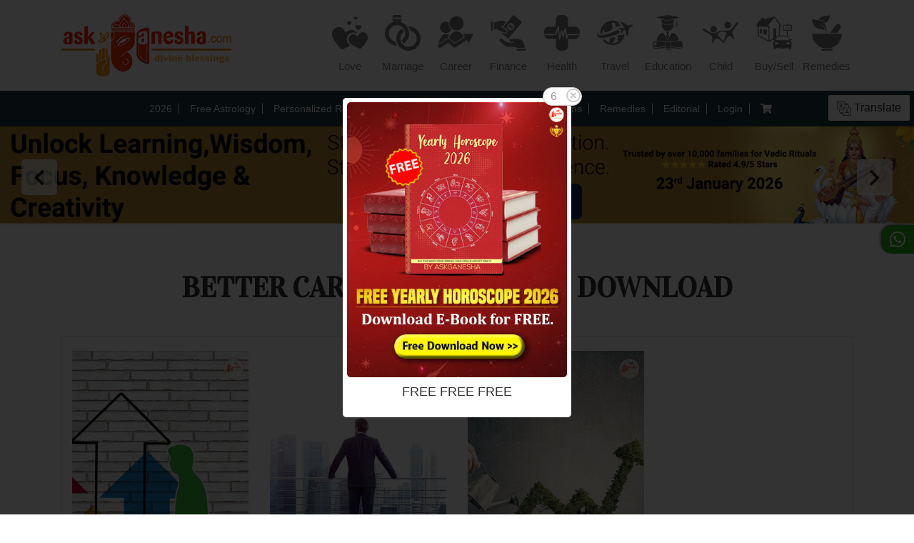

--- FILE ---
content_type: text/html; charset=UTF-8
request_url: https://www.askganesha.com/remedial-wallpapers/better-career
body_size: 41975
content:
<!doctype html>
<html lang="en">
   <head>
	  <!-- Google Tag Manager -->
		<script>(function(w,d,s,l,i){w[l]=w[l]||[];w[l].push({'gtm.start':
		new Date().getTime(),event:'gtm.js'});var f=d.getElementsByTagName(s)[0],
		j=d.createElement(s),dl=l!='dataLayer'?'&l='+l:'';j.async=true;j.src=
		'https://www.googletagmanager.com/gtm.js?id='+i+dl;f.parentNode.insertBefore(j,f);
		})(window,document,'script','dataLayer','GTM-MCCQ8RJ');</script>
	  <!-- End Google Tag Manager -->

<script type="text/javascript">
    (function(c,l,a,r,i,t,y){
        c[a]=c[a]||function(){(c[a].q=c[a].q||[]).push(arguments)};
        t=l.createElement(r);t.async=1;t.src="https://www.clarity.ms/tag/"+i;
        y=l.getElementsByTagName(r)[0];y.parentNode.insertBefore(t,y);
    })(window, document, "clarity", "script", "mki90l8ptc");
</script>

      <!--- Meta Tag --->
      <meta charset="utf=8">
      <meta name="viewport" content="width=device-width, initial-scale=1, shrink-to-fit=no">
      <link rel="stylesheet" type="text/css"
						href="https://assets.askganesha.com/04/0a6616ef39d90ca98794417d00d1ea.css" />
<link rel="stylesheet" type="text/css"
						href="https://assets.askganesha.com/12/84a963b4a48fade5637e64d7c0342a.css" />
      <meta name="google-signin-client_id" content="773338101007-j3cua8uu5grdjseekdmd3t2bki8f0l8k.apps.googleusercontent.com">

	<link rel="preconnect" href="https://fonts.googleapis.com">
	<link rel="preconnect" href="https://fonts.gstatic.com" crossorigin>
	<link href="https://fonts.googleapis.com/css2?family=Vidaloka&display=swap" rel="stylesheet">

      <title>Career Remedial Wallpapers &ndash; Achieve Success &amp; Growth | AskGanesha </title>
<meta NAME="Keywords" content=" career remedial wallpapers, career growth wallpapers, success wallpapers, job success wallpapers, positive energy wallpapers, career improvement wallpapers, professional growth wallpapers, free career wallpapers, career remedy wallpapers">
<meta NAME="Description" CONTENT=" Download free career remedial wallpapers to attract success, growth and positive energy. Enhance focus, opportunities and career progress easily.">
<meta name="robots" content="index, follow">


    <!-- Facebook Meta Tags -->
    <meta property="og:type" content="website" />
    <meta property="og:title" content="Career Remedial Wallpapers &ndash; Achieve Success &amp; Growth | AskGanesha " />
    <meta property="og:description" content=" Download free career remedial wallpapers to attract success, growth and positive energy. Enhance focus, opportunities and career progress easily." />
    <meta property="og:url" content="https://www.askganesha.com/remedial-wallpapers/better-career" />
    <meta property="og:image" content="">

    <!-- Twitter Meta Tags -->
    <meta name="twitter:card" content="summary_large_image">
    <meta property="twitter:domain" content="askganesha.com">
    <meta property="twitter:url" content="https://www.askganesha.com/remedial-wallpapers/better-career" />
    <meta name="twitter:title" content="Career Remedial Wallpapers &ndash; Achieve Success &amp; Growth | AskGanesha ">
    <meta name="twitter:description" content=" Download free career remedial wallpapers to attract success, growth and positive energy. Enhance focus, opportunities and career progress easily."> 
    <meta name="twitter:image" content="">









<link rel="canonical" href="https://www.askganesha.com/remedial-wallpapers/better-career" >
      
      <META name="verify-v1" content="4Nx1OheUhem3T+IkI8FRMpsNoISvrp09iqzSniFvyHM=" >
      
      <meta name="facebook-domain-verification" content="szloa5ux31qgflxxssfru4pnwcp0bh" />
	 <!-- Facebook Pixel Code -->
		<script>
		!function(f,b,e,v,n,t,s)
		{if(f.fbq)return;n=f.fbq=function(){n.callMethod?
		n.callMethod.apply(n,arguments):n.queue.push(arguments)};
		if(!f._fbq)f._fbq=n;n.push=n;n.loaded=!0;n.version='2.0';
		n.queue=[];t=b.createElement(e);t.async=!0;
		t.src=v;s=b.getElementsByTagName(e)[0];
		s.parentNode.insertBefore(t,s)}(window, document,'script',
		'https://connect.facebook.net/en_US/fbevents.js');
		fbq('init', '391467169111559');
		fbq('track', 'PageView');
		</script>
		
	<!-- End Facebook Pixel Code -->
	<base href="https://www.askganesha.com"> 
		  
	  <script async custom-element="amp-ad" src="https://cdn.ampproject.org/v0/amp-ad-0.1.js"></script>

	  
   </head>
   <body>
		<noscript><img height="1" width="1" style="display:none"
		src="https://www.facebook.com/tr?id=391467169111559&ev=PageView&noscript=1"
		/></noscript>
	  <!-- Google Tag Manager (noscript) -->
		<noscript><iframe src="https://www.googletagmanager.com/ns.html?id=GTM-MCCQ8RJ"
		height="0" width="0" style="display:none;visibility:hidden"></iframe></noscript>
	  <!-- End Google Tag Manager (noscript) -->

      <div class="main-div">
         <div class="wrapper">
            <div class="header-div">
				<div class="container">
					<div class="row top-bar">
						<div class="col-lg-3 col-md-2">
							<div class="ask-logo">
								<a href="/">
									<img src="https://www.askganesha.com/home/logo/1"  alt="askganesha logo"/>
								</a>
							</div>
						</div>

						<div class="col-lg-9 col-md-10 menu-ic relative">
						  <nav class="navigation" id="top-bar-links">
							<ul class="menu-bar-1">
							  <li>
	<a href="/love-predictions">
	<svg width="100" height="100" version="1.1" viewBox="0 0 26.458 26.458" xmlns="http://www.w3.org/2000/svg" xmlns:cc="http://creativecommons.org/ns#" xmlns:dc="http://purl.org/dc/elements/1.1/" xmlns:rdf="http://www.w3.org/1999/02/22-rdf-syntax-ns#">

 <g transform="translate(0 -270.54)">
  <g transform="matrix(.84782 0 0 .84782 -139.61 224.15)">
   <path d="m108.54 138.7c-0.23583-0.72149-0.66703-1.3243-1.1549-1.6145-0.0807-0.048-0.1177-0.11727-0.0823-0.154 0.0993-0.10306 3.3689-0.0714 3.5668 0.0345 0.31352 0.16779 0.74848 1.4003 0.49418 1.4003-0.0504 0-0.43566-0.17574-0.85609-0.39052-0.42643-0.21785-0.84063-0.37958-0.93677-0.36578-0.12312 0.0177-0.26578 0.18951-0.49944 0.60156-0.34819 0.61401-0.45762 0.71456-0.53155 0.48841zm-10.791-1.6469c-0.842-0.16618-1.488-0.70294-1.7776-1.477-0.25601-0.68426-0.3552-1.6534-0.25177-2.4599 0.22015-1.7166 0.91224-2.5269 2.2145-2.5927 0.30756-0.0155 1.3313 0.0285 2.275 0.0979 2.4299 0.17862 4.6684 0.33988 5.562 0.40068 0.64732 0.044 0.79242 0.0786 0.93679 0.22296 0.29028 0.29028 0.57538 1.3484 0.62443 2.3174 0.0489 0.96566 9e-3 1.2217-0.20876 1.3382-0.13419 0.0718-1.0663 0.17544-4.159 0.46237-0.48705 0.0452-1.6045 0.15032-2.4832 0.23363-0.87871 0.0833-1.7829 0.15147-2.0093 0.15147-0.57156 0-1.0258-0.24992-1.2669-0.6971-0.1683-0.31211-0.18122-0.40729-0.14578-1.074 0.0455-0.85612 0.13801-1.1551 0.35746-1.1551 0.10617 0 0.16861 0.0662 0.19976 0.21176 0.21392 0.99977 0.68494 1.3569 1.2271 0.93038 0.56701-0.44601 0.56102-1.4362-0.01251-2.0711-1.0152-1.1237-2.4389 0.0709-2.4333 2.0419 0.0029 1.0075 0.36104 1.7286 1.0571 2.1278 0.54216 0.31098 0.4458 0.31427 6.0101-0.2051 3.1743-0.29629 3.4905-0.31059 3.5481-0.16041 0.0776 0.20235-0.2147 0.61536-0.55955 0.7905-0.29342 0.14901-0.48858 0.16575-2.4239 0.20795-1.9036 0.0415-3.1746 0.13523-4.8384 0.35685-0.67124 0.0894-0.99135 0.0895-1.4423 5.8e-4zm20.809-0.0321c-0.20068-0.0858-3.1259-0.29179-4.8239-0.33977-2.046-0.0578-2.145-0.0794-2.145-0.4685 0-0.22602 0.16722-0.41516 0.44069-0.49846 0.20994-0.0639 3.5967 0.20743 7.6833 0.61563 1.41 0.14085 1.5786 0.17305 1.5786 0.30161 0 0.22374-0.62226 0.37344-1.6556 0.39831-0.55059 0.0132-1.0357 9e-3 -1.0781-9e-3zm-11.223-0.62455c-0.0246-0.0246 1e-3 -0.15457 0.0571-0.28877 0.47053-1.1266 0.45576-3.2542-0.0316-4.5568-0.0835-0.2232-0.13066-0.42699-0.10478-0.45287 0.0259-0.0259 0.85023-0.047 1.8319-0.047 2.0147 0 1.9387-0.022 2.1539 0.62242 0.16663 0.49894 0.34785 1.6372 0.34785 2.1848 0 0.62896-0.20914 1.8453-0.3879 2.2559l-0.14247 0.32726h-1.8396c-1.0118 0-1.8598-0.0201-1.8844-0.0448zm13.533-0.46829c-0.12706-0.0154-0.95871-0.0966-1.8481-0.18047-5.9971-0.56557-6.8793-0.66325-7.0162-0.77683-0.10032-0.0832-0.11428-0.1966-0.0746-0.60585 0.0558-0.57591-0.0638-1.914-0.2285-2.5552-0.0614-0.23905-0.11163-0.504-0.11163-0.58877 0-0.17435-0.14644-0.15607 2.9262-0.36512 0.95294-0.0648 2.4349-0.16877 3.2933-0.23097 2.5633-0.18576 2.8807-0.15512 3.4176 0.32991 0.61515 0.55575 0.90965 1.468 0.91149 2.8234 1e-3 1.0973-0.119 1.789-0.3522 2.0222-0.17709 0.17709-0.33148 0.19858-0.91724 0.12765zm-15.054-5.4635c-1.4668-0.0612-5.0092-0.27096-5.6163-0.3325-0.8055-0.0816-0.88506-0.15917-0.81569-0.79478 0.20125-1.8439 1.2942-3.79 2.8133-5.0094 0.92239-0.74039 1.6435-1.0836 2.3517-1.1194 0.52123-0.0263 0.56763-0.015 0.78786 0.1917 0.14537 0.13646 0.78246 1.2844 1.6818 3.0303 0.79631 1.5459 1.5418 2.906 1.6567 3.0224 0.24228 0.24558 0.38144 0.26525 0.54499 0.077 0.0644-0.0741 0.77765-1.4056 1.585-2.959 0.80736-1.5533 1.5244-2.9104 1.5935-3.0158 0.18871-0.288 0.61375-0.46062 1.0212-0.4147 0.4404 0.0496 1.4568 0.55305 2.0988 1.0396 1.639 1.2419 2.8134 3.2704 2.9756 5.1398 0.0589 0.6789 0.0115 0.725-0.83834 0.8149-2.2134 0.23415-9.362 0.43327-11.84 0.32979zm2.4457-2.5517c-0.69468-1.4442-0.70149-1.545-0.17813-2.6366 0.43707-0.91159 0.55465-1.5846 0.31103-1.7802-0.0734-0.059-0.25486-0.22074-0.40323-0.35951-0.24074-0.22518-0.26485-0.28314-0.22411-0.53903 0.0273-0.17165 0.12568-0.35626 0.24506-0.45999 0.17675-0.15358 0.28267-0.17326 0.93257-0.17326 0.70768 0 0.741 8e-3 0.95826 0.22509 0.14876 0.14875 0.2251 0.30345 0.2251 0.45612 0 0.25263-0.29999 0.66751-0.53707 0.74275-0.35079 0.11134-0.24529 1.018 0.22856 1.9642 0.50139 1.0013 0.48951 1.1556-0.20159 2.6182-0.38589 0.81667-0.56586 1.0781-0.74226 1.0781-0.0373 0-0.31371-0.51112-0.61419-1.1358zm-0.32758-6.4538c-1.0056-0.18924-1.8006-0.62271-2.5881-1.4112-0.5528-0.5535-0.72139-0.78437-1.0186-1.3948-0.46257-0.9501-0.63036-1.768-0.55837-2.7217 0.0792-1.0488 0.17436-1.1417 0.76269-0.74462 1.2903 0.87081 3.267 1.3942 4.8445 1.2826 1.3947-0.0986 2.7518-0.51627 3.8041-1.1707 0.30223-0.18796 0.58896-0.34175 0.63719-0.34175 0.13994 0 0.24458 0.37358 0.29171 1.0415 0.0824 1.168-0.32639 2.534-1.0528 3.5176-1.121 1.518-3.1969 2.3055-5.1224 1.9431zm8.2758-4.0016c-0.0799-0.0962-0.0537-0.29836 0.14458-1.1167 0.27379-1.13 0.27755-1.1722 0.14763-1.658-0.0846-0.3163-0.0786-0.37877 0.0578-0.59789 0.13453-0.21627 0.15669-0.42546 0.19071-1.8004 0.0256-1.032 0.0687-1.5858 0.12805-1.645 0.21551-0.21501 0.25698 0.0262 0.25698 1.4949 0 1.3287 0.0158 1.5118 0.15401 1.7828 0.18538 0.36361 0.19096 0.51411 0.0343 0.92428-0.11527 0.30184-0.10943 0.35563 0.1584 1.4584 0.22198 0.91397 0.25778 1.1579 0.17744 1.2088-0.0554 0.0351-0.38228 0.0644-0.72651 0.065-0.46818 8.8e-4 -0.65042-0.0284-0.72337-0.11632zm-8.8154-1.5346c-1.087-0.19774-2.4851-0.79131-3.1178-1.3237-0.41116-0.34597-0.51845-0.66666-0.64207-1.9191-0.0624-0.63252-0.0955-1.1793-0.0736-1.2152 0.0533-0.0869 0.26876-0.0444 1.4078 0.27774 3.3754 0.95457 3.8837 1.0738 4.2738 1.0027 0.12706-0.0232 0.87506-0.22464 1.6622-0.4477 1.916-0.54296 3.2895-0.85367 3.3721-0.76285 0.0823 0.0905-0.0246 1.8986-0.13691 2.3157-0.0458 0.17005-0.2039 0.42982-0.35134 0.57726-0.6002 0.6002-2.1151 1.2779-3.3487 1.498-0.72312 0.12901-2.3288 0.1275-3.0454-3e-3zm-0.30801-4.0017c-4.7374-1.2071-8.2554-2.1526-8.3504-2.2442-0.061-0.0588-0.09566-0.12206-0.077-0.14057 0.01866-0.0185 0.79626-0.17652 1.728-0.35115 2.083-0.3904 5.3072-1.0117 6.8534-1.3207 0.64301-0.12849 1.394-0.22978 1.6941-0.2285 0.3029 1e-3 1.2474 0.13896 2.1561 0.31425 0.88941 0.17156 2.4141 0.46518 3.3882 0.65247 4.9918 0.95982 4.9806 0.95718 4.7358 1.1151-0.0635 0.041-0.27144 0.10984-0.46203 0.15302-0.19058 0.0432-1.2821 0.32192-2.4256 0.61943-6.0025 1.5617-6.881 1.7712-7.4106 1.7678-0.35213-2e-3 -0.94491-0.11148-1.8299-0.33698z" fill="#363636" stroke-width=".077005"/>
  </g>
  <g transform="matrix(.99655 0 0 .99655 -150.4 151.36)">
   <path d="m108.93 144.24c-0.0829-0.0829-0.0496-0.9418 0.0376-0.97251 0.17936-0.0631 6.9643-0.66734 7.0122-0.6245 0.0282 0.0253 0.043 0.39726 0.0328 0.82665l-0.0186 0.78072-3.5099 0.0169c-1.9304 9e-3 -3.5298-3e-3 -3.5541-0.0273zm0.054-2.1385c-0.37551-0.39721-0.66477-0.5516-1.1968-0.63874-0.20655-0.0338-1.5265-0.0617-2.9332-0.0619-2.8673-4.9e-4 -2.9559-0.0109-3.8702-0.45841-0.70698-0.346-1.1007-0.64447-2.4096-1.8267-0.60595-0.54733-1.3366-1.1932-1.6237-1.4352s-0.57881-0.54949-0.64824-0.68318c-0.14782-0.28464-0.16287-0.68891-0.03687-0.99048 0.18386-0.44004 0.77527-0.75178 1.2554-0.66172 0.14031 0.0263 0.76809 0.41232 1.6205 0.99637 0.7653 0.52437 1.6188 1.1091 1.8968 1.2995 0.89909 0.61578 1.0174 0.63664 3.7733 0.66555 2.0977 0.022 2.3976 0.0126 2.5387-0.0799 0.17392-0.11397 0.21439-0.36818 0.0768-0.48238-0.0514-0.0427-0.67101-0.077-1.6215-0.0899-1.4825-0.0201-1.5472-0.0264-1.786-0.17488-0.48122-0.29917-0.65726-1.0125-0.35829-1.4517 0.0811-0.11913 0.23067-0.27826 0.33244-0.35364 0.18191-0.13474 0.24-0.13705 3.4395-0.13705 2.9138 0 3.299 0.0122 3.6803 0.11633 0.64358 0.1758 1.0828 0.41585 1.529 0.83562 0.72358 0.68078 1.2718 1.7078 2.2071 4.1347 0.47706 1.2378 0.48433 1.2975 0.15854 1.2999-0.12815 9.9e-4 -4.6825 0.41614-5.3687 0.48942-0.32609 0.0348-0.32905 0.0334-0.65514-0.31152zm-9.0453-9.1009c-1.5292-1.2831-2.633-2.2536-2.5756-2.2647 0.05528-0.0106 0.71735 0.17799 1.4713 0.41919 1.5989 0.51153 1.9012 0.54285 2.4845 0.25744 1.1331-0.55439 1.3687-2.0951 0.44693-2.9227-0.13773-0.12366-0.83309-0.54912-1.5452-0.94548-0.96461-0.53687-1.2904-0.74904-1.2775-0.83197 0.02998-0.19289 7.4573-8.9951 7.5901-8.9951 0.1565 0 6.36 5.2048 6.3351 5.3153-0.0199 0.0884-9.9028 11.896-10.126 12.098-0.12453 0.11269-0.2011 0.0545-2.8041-2.1295zm5.2071-3.9203c0.61426-0.0997 1.0537-0.33378 1.4694-0.78278 0.97859-1.057 0.88629-2.6416-0.21505-3.6921-0.54913-0.52379-1.1153-0.77902-1.8086-0.81542-1.4727-0.0773-2.6004 0.88003-2.7015 2.2932-0.10087 1.4098 0.98343 2.7558 2.4097 2.9914 0.19818 0.0327 0.37506 0.0627 0.39308 0.0667 0.018 4e-3 0.22185-0.0235 0.45296-0.061zm-0.54252-1.1087c-0.0949-0.14336-0.17249-0.28406-0.17249-0.31267 0-0.0286 0.10553-0.10886 0.23452-0.17832 0.42784-0.23041 0.69786-0.68505 0.46086-0.776-0.0499-0.0192-0.29146 0.0661-0.53674 0.18953-0.51648 0.25986-0.87149 0.28857-1.1873 0.096-0.31634-0.19289-0.43547-0.47573-0.39382-0.93504 0.0296-0.32696 0.0153-0.40199-0.0965-0.5062-0.1551-0.14449-0.12201-0.30846 0.10535-0.52205 0.1494-0.14035 0.16397-0.14204 0.32348-0.0375 0.16043 0.10512 0.17582 0.10275 0.3891-0.0599 0.29185-0.2226 0.39848-0.21376 0.59945 0.0497 0.17015 0.22307 0.21986 0.43603 0.10179 0.43603-0.12233 0-0.58981 0.47337-0.58981 0.59725 0 0.16391 0.16761 0.15783 0.49232-0.0178 0.44748-0.24209 0.80716-0.32531 1.084-0.25077 0.49229 0.13256 0.80461 0.72559 0.65349 1.2408-0.0594 0.20262-0.0482 0.24542 0.10644 0.40686l0.17285 0.18042-0.17688 0.2319c-0.19186 0.25155-0.3053 0.28661-0.43226 0.13363-0.11278-0.13589-0.15917-0.12617-0.469 0.0983-0.14922 0.1081-0.32194 0.19654-0.38381 0.19654-0.0619 0-0.19011-0.11729-0.28498-0.26065zm-6.4618 2.2013c-1.135-0.36873-2.1669-0.72458-2.293-0.79078-0.12611-0.0662-0.46515-0.3482-0.75341-0.62668-0.5715-0.55212-0.7241-0.65418-0.97808-0.65418-0.09227 0-0.56838 0.10539-1.058 0.2342-0.48964 0.12882-0.932 0.21818-0.98304 0.1986-0.07786-0.0299-0.09278-0.45007-0.09278-2.6124 0-1.9168 0.02013-2.5969 0.07862-2.6554 0.04324-0.0432 0.20616-0.0786 0.36204-0.0786 0.16146 0 1.1214-0.24268 2.2307-0.56394 1.8458-0.53453 1.9866-0.56533 2.7007-0.59063 0.66988-0.0237 0.92718 4e-3 2.3206 0.25378 0.86197 0.15426 1.5773 0.31082 1.5897 0.34792 0.0233 0.0697-2.065 2.6083-2.4084 2.9278-0.17677 0.16443-0.23808 0.18016-0.70218 0.18016-0.58352 0-0.75147 0.0811-0.86218 0.41661-0.08201 0.24848-0.02221 0.47356 0.1696 0.63824 0.06719 0.0577 0.92196 0.55194 1.8995 1.0983 0.97752 0.5464 1.8532 1.0693 1.9459 1.162 0.65777 0.65778 0.16604 1.8034-0.76835 1.7901-0.23629-3e-3 -0.93914-0.20127-2.398-0.67518zm-7.9231-0.5782c-0.04849-0.1189-0.66731-6.5936-0.66088-6.9147 0.0012-0.0611 0.21009-0.0819 0.82112-0.0819h0.81949l-0.03388 7.1083-0.44226 0.0194c-0.40862 0.0179-0.44693 8e-3 -0.50359-0.13103z" fill="#353535" stroke-width=".065514"/>
  </g>
  <g transform="translate(-175.87 128.93)">
   <path d="m101.87 146.25c-0.53339-0.10098-1.2308-0.47594-1.6484-0.88618-0.41859-0.41127-0.65236-0.77485-0.86872-1.3511-0.14039-0.37391-0.14515-0.47092-0.16642-3.392l-0.0219-3.0071-2.6784-1e-3c-1.4731-7.4e-4 -2.8833-0.03-3.1336-0.065-0.57863-0.081-1.3865-0.47003-1.8004-0.86703-0.37742-0.362-0.72071-0.88013-0.87115-1.3149-0.20676-0.59748-0.58484-0.54765 4.1549-0.54765 3.9718 0 4.1912-6e-3 4.2932-0.11885 0.05916-0.0654 0.43109-1.0236 0.82651-2.1294 0.39543-1.1058 0.74291-2.0347 0.77217-2.0642 0.0293-0.0295 0.0715 0.10214 0.0939 0.29258 0.0367 0.31151 0.38887 4.3528 0.55144 6.327 0.0598 0.72603 0.0761 0.78947 0.23811 0.92887 0.17951 0.15441 0.36508 0.14973 0.53795-0.0136 0.0463-0.0437 0.36256-1.0866 0.70282-2.3174 0.34027-1.2309 0.64522-2.2648 0.67768-2.2976 0.0779-0.0787 0.0764-0.0839 0.41865 1.3925 0.30275 1.3058 0.38958 1.4954 0.68492 1.4954 0.30518 0 0.37174-0.16781 0.81246-2.0481 0.23468-1.0013 0.46007-1.8937 0.50086-1.9831 0.0688-0.15087 0.0764-0.1532 0.10597-0.0325 0.0175 0.0715 0.19538 1.2684 0.39532 2.6596 0.35459 2.4675 0.36772 2.5327 0.53451 2.6564 0.20093 0.14896 0.40338 0.10953 0.54466-0.10608 0.052-0.0793 0.26625-0.69885 0.47615-1.3767l0.38165-1.2325 8.4241-0.0334-0.0394 0.24271c-0.1155 0.71173-0.93345 1.7591-1.6622 2.1284-0.76346 0.38687-0.70365 0.38063-3.9183 0.40886l-2.9694 0.0261-0.0259 2.9375c-0.0285 3.2285-0.0275 3.2195-0.45547 4.0279-0.24778 0.46803-0.93503 1.1246-1.4273 1.3637-0.65687 0.31894-1.0482 0.37293-2.6529 0.36601-0.80459-3e-3 -1.6092-0.034-1.788-0.0679zm0.16254-11.234c0-0.0618-0.20925-2.5245-0.45377-5.3402-0.0701-0.80786-0.14465-1.5134-0.16556-1.5679-0.10142-0.2643-0.59679-0.26834-0.73449-6e-3 -0.0337 0.0643-0.50666 1.3604-1.0509 2.8802-0.54426 1.5198-1.0311 2.8291-1.0819 2.9096l-0.09235 0.14629h-3.8943c-2.1419 0-3.9406-0.0178-3.9971-0.0395-0.08856-0.034-0.10284-0.20363-0.10284-1.2217 0-0.84353 0.02827-1.2932 0.09869-1.5698 0.29965-1.1766 1.1495-2.0726 2.3527-2.4808 0.26482-0.0898 0.76008-0.10988 3.2829-0.13296l2.971-0.0272 0.02005-2.9695c0.01971-2.9178 0.02268-2.9768 0.17119-3.3921 0.37111-1.0377 1.125-1.7883 2.164-2.1546 0.37114-0.13084 0.56809-0.14915 1.8544-0.17239 0.879-0.0159 1.6225 2e-3 1.9101 0.0471 1.2614 0.19571 2.3384 1.1147 2.7428 2.3403 0.1344 0.40738 0.1422 0.56432 0.16721 3.3643l0.0262 2.9369 2.9365 0.0252c2.8057 0.024 2.9555 0.0315 3.3638 0.16673 0.79419 0.26315 1.6221 0.93923 1.9591 1.5999 0.35121 0.68844 0.39509 0.91919 0.42626 2.2415 0.0239 1.015 0.0125 1.2705-0.0586 1.3156-0.0486 0.0308-2.0807 0.0564-4.5158 0.057-5.0612 1e-3 -4.5268-0.0737-4.7697 0.66791-0.0791 0.24163-0.16816 0.42435-0.19781 0.40602-0.0638-0.0394-0.042 0.0989-0.45473-2.8934-0.18002-1.3052-0.35594-2.4781-0.39092-2.6063-0.0785-0.28757-0.31013-0.41813-0.54888-0.30935-0.0874 0.0398-0.17914 0.11967-0.20379 0.17741-0.0247 0.0577-0.27055 1.049-0.54644 2.2029-0.27589 1.1538-0.52066 2.1169-0.54392 2.1402-0.083 0.083-0.12683-0.0539-0.39861-1.2453-0.17161-0.75226-0.31925-1.2551-0.39216-1.3357-0.1445-0.15967-0.43217-0.16746-0.56955-0.0154-0.0566 0.0626-0.32569 0.91839-0.5981 1.9018-0.2724 0.98341-0.51059 1.8392-0.52932 1.9018-0.0357 0.11926-0.15531 0.15894-0.15531 0.0515z" fill="#343434" stroke-width=".065019"/>
  </g>
  <g transform="translate(-92.751 156.02)">
   <path d="m99.79 139.69c-1.072-0.52849-4.152-4.3041-5.8519-7.1734-0.50848-0.85828-0.81942-1.5625-1.0302-2.3332-0.13779-0.50371-0.15728-0.68576-0.15694-1.4655 2.24e-4 -0.72892 0.02384-0.97636 0.12971-1.3651 0.4168-1.5304 1.4181-2.75 2.7983-3.4084 0.7302-0.34831 1.3059-0.47927 2.107-0.47927 1.2007 0 2.047 0.32648 2.8817 1.1117 0.55652 0.52354 0.92137 1.0048 1.5299 2.0178 0.33262 0.55376 0.49008 0.76303 0.58418 0.77644 0.0847 0.0121 0.37072-0.1515 0.83481-0.47735 1.1903-0.8357 2.0525-1.2237 3.0205-1.3591 1.225-0.17137 2.5381 0.29718 3.5641 1.2718 0.53771 0.51077 1.24 1.5256 1.0558 1.5256-0.0175 0-0.30463-0.13282-0.63805-0.29516-0.84363-0.41075-1.4928-0.55775-2.2978-0.52031-1.1311 0.0526-2.1561 0.49904-3.0121 1.3119-0.51932 0.49318-0.83235 0.93212-1.1436 1.6035-0.35867 0.77376-0.44324 1.1873-0.4384 2.1438 5e-3 0.96939 0.1159 1.474 0.50187 2.2813 0.31718 0.66348 0.72341 1.2002 1.3669 1.8059 0.29109 0.27402 0.52926 0.52728 0.52926 0.56279 0 0.0883-0.63848 0.44188-2.0477 1.1341-1.312 0.6445-2.2802 1.0457-3.0782 1.2757-0.60363 0.17397-0.93609 0.18887-1.2092 0.0542zm12.983-0.46135c-1.6681-0.58438-4.352-2.0099-5.7814-3.0706-0.88775-0.65884-1.4826-1.4233-1.802-2.3158-0.138-0.38566-0.15616-0.5268-0.15903-1.2366-3e-3 -0.66913 0.0185-0.86978 0.1284-1.2167 0.3786-1.1949 1.397-2.1928 2.5424-2.4912 0.5059-0.13178 1.2342-0.11712 1.7267 0.0347 0.54247 0.16727 0.88226 0.34416 1.6072 0.83672 0.33372 0.22674 0.65336 0.40329 0.71031 0.39232 0.0571-0.011 0.26914-0.29343 0.47255-0.62942 1.012-1.6716 1.8684-2.2683 3.2554-2.2683 0.61738 0 0.98601 0.0892 1.6143 0.39062 0.92354 0.44307 1.595 1.2165 1.9546 2.2512 0.14664 0.42202 0.16505 0.55923 0.16708 1.2458 3e-3 0.91408-0.11612 1.414-0.53288 2.2416-0.9177 1.8224-3.5211 5.1935-4.5236 5.8576-0.35957 0.23816-0.65074 0.23352-1.3801-0.022zm-1.1358-13.818c-0.20775-0.13764-0.64906-0.51825-0.9807-0.84578-0.5363-0.52967-0.61378-0.63291-0.70068-0.93362-0.15014-0.5195-0.0477-0.91063 0.3341-1.2756 0.47858-0.45754 1.0362-0.42562 1.5901 0.091 0.14546 0.13565 0.27143 0.24663 0.27995 0.24663 9e-3 0 0.15278-0.12194 0.32058-0.27098 0.34446-0.30592 0.50495-0.38191 0.80663-0.38191 0.47335 0 0.96169 0.4219 1.0854 0.93775 0.0616 0.25666 0.0575 0.35418-0.0271 0.64673-0.0892 0.30849-0.16261 0.40677-0.70255 0.94003-0.64155 0.63362-1.2716 1.096-1.4933 1.096-0.0742 0-0.30483-0.11262-0.51258-0.25026zm-6.6775-3.6865c-0.97149-0.71753-1.3777-1.2766-1.3007-1.7902 0.11854-0.79043 1.0237-1.0675 1.5716-0.4811 0.0791 0.0847 0.17465 0.15402 0.21223 0.15402 0.0376 0 0.13309-0.0693 0.21223-0.15402 0.47093-0.50409 1.15-0.40515 1.4679 0.21386 0.30852 0.6008-0.04 1.1996-1.197 2.0566-0.1913 0.1417-0.40871 0.25764-0.48314 0.25764-0.0744 0-0.29184-0.1156-0.48313-0.25689zm4.8456-3.9048c-0.75043-0.5606-1.009-0.90894-1.009-1.3593 0-0.21158 0.0356-0.28589 0.23043-0.4807 0.3036-0.3036 0.61173-0.32118 0.91789-0.0524 0.22752 0.19977 0.34428 0.22149 0.45746 0.0851 0.30969-0.37315 0.89829-0.3242 1.1461 0.0953 0.11954 0.20237 0.12572 0.60206 0.0126 0.81669-0.17244 0.32724-1.124 1.1399-1.3341 1.1393-0.0522-1.4e-4 -0.24186-0.10999-0.42141-0.24412z" fill="#333" stroke-width=".059353"/>
  </g>
 </g>
</svg>
	<span>Love</span>
	</a>
 </li>
 <li>
	<a href="/marriage-predictions">
		<svg width="100" height="100" version="1.1" viewBox="0 0 26.458 26.458" xmlns="http://www.w3.org/2000/svg" xmlns:cc="http://creativecommons.org/ns#" xmlns:dc="http://purl.org/dc/elements/1.1/" xmlns:rdf="http://www.w3.org/1999/02/22-rdf-syntax-ns#">
 <g transform="translate(0 -270.54)">
  <g transform="matrix(.84782 0 0 .84782 -139.61 224.15)">
   <path d="m108.54 138.7c-0.23583-0.72149-0.66703-1.3243-1.1549-1.6145-0.0807-0.048-0.1177-0.11727-0.0823-0.154 0.0993-0.10306 3.3689-0.0714 3.5668 0.0345 0.31352 0.16779 0.74848 1.4003 0.49418 1.4003-0.0504 0-0.43566-0.17574-0.85609-0.39052-0.42643-0.21785-0.84063-0.37958-0.93677-0.36578-0.12312 0.0177-0.26578 0.18951-0.49944 0.60156-0.34819 0.61401-0.45762 0.71456-0.53155 0.48841zm-10.791-1.6469c-0.842-0.16618-1.488-0.70294-1.7776-1.477-0.25601-0.68426-0.3552-1.6534-0.25177-2.4599 0.22015-1.7166 0.91224-2.5269 2.2145-2.5927 0.30756-0.0155 1.3313 0.0285 2.275 0.0979 2.4299 0.17862 4.6684 0.33988 5.562 0.40068 0.64732 0.044 0.79242 0.0786 0.93679 0.22296 0.29028 0.29028 0.57538 1.3484 0.62443 2.3174 0.0489 0.96566 9e-3 1.2217-0.20876 1.3382-0.13419 0.0718-1.0663 0.17544-4.159 0.46237-0.48705 0.0452-1.6045 0.15032-2.4832 0.23363-0.87871 0.0833-1.7829 0.15147-2.0093 0.15147-0.57156 0-1.0258-0.24992-1.2669-0.6971-0.1683-0.31211-0.18122-0.40729-0.14578-1.074 0.0455-0.85612 0.13801-1.1551 0.35746-1.1551 0.10617 0 0.16861 0.0662 0.19976 0.21176 0.21392 0.99977 0.68494 1.3569 1.2271 0.93038 0.56701-0.44601 0.56102-1.4362-0.01251-2.0711-1.0152-1.1237-2.4389 0.0709-2.4333 2.0419 0.0029 1.0075 0.36104 1.7286 1.0571 2.1278 0.54216 0.31098 0.4458 0.31427 6.0101-0.2051 3.1743-0.29629 3.4905-0.31059 3.5481-0.16041 0.0776 0.20235-0.2147 0.61536-0.55955 0.7905-0.29342 0.14901-0.48858 0.16575-2.4239 0.20795-1.9036 0.0415-3.1746 0.13523-4.8384 0.35685-0.67124 0.0894-0.99135 0.0895-1.4423 5.8e-4zm20.809-0.0321c-0.20068-0.0858-3.1259-0.29179-4.8239-0.33977-2.046-0.0578-2.145-0.0794-2.145-0.4685 0-0.22602 0.16722-0.41516 0.44069-0.49846 0.20994-0.0639 3.5967 0.20743 7.6833 0.61563 1.41 0.14085 1.5786 0.17305 1.5786 0.30161 0 0.22374-0.62226 0.37344-1.6556 0.39831-0.55059 0.0132-1.0357 9e-3 -1.0781-9e-3zm-11.223-0.62455c-0.0246-0.0246 1e-3 -0.15457 0.0571-0.28877 0.47053-1.1266 0.45576-3.2542-0.0316-4.5568-0.0835-0.2232-0.13066-0.42699-0.10478-0.45287 0.0259-0.0259 0.85023-0.047 1.8319-0.047 2.0147 0 1.9387-0.022 2.1539 0.62242 0.16663 0.49894 0.34785 1.6372 0.34785 2.1848 0 0.62896-0.20914 1.8453-0.3879 2.2559l-0.14247 0.32726h-1.8396c-1.0118 0-1.8598-0.0201-1.8844-0.0448zm13.533-0.46829c-0.12706-0.0154-0.95871-0.0966-1.8481-0.18047-5.9971-0.56557-6.8793-0.66325-7.0162-0.77683-0.10032-0.0832-0.11428-0.1966-0.0746-0.60585 0.0558-0.57591-0.0638-1.914-0.2285-2.5552-0.0614-0.23905-0.11163-0.504-0.11163-0.58877 0-0.17435-0.14644-0.15607 2.9262-0.36512 0.95294-0.0648 2.4349-0.16877 3.2933-0.23097 2.5633-0.18576 2.8807-0.15512 3.4176 0.32991 0.61515 0.55575 0.90965 1.468 0.91149 2.8234 1e-3 1.0973-0.119 1.789-0.3522 2.0222-0.17709 0.17709-0.33148 0.19858-0.91724 0.12765zm-15.054-5.4635c-1.4668-0.0612-5.0092-0.27096-5.6163-0.3325-0.8055-0.0816-0.88506-0.15917-0.81569-0.79478 0.20125-1.8439 1.2942-3.79 2.8133-5.0094 0.92239-0.74039 1.6435-1.0836 2.3517-1.1194 0.52123-0.0263 0.56763-0.015 0.78786 0.1917 0.14537 0.13646 0.78246 1.2844 1.6818 3.0303 0.79631 1.5459 1.5418 2.906 1.6567 3.0224 0.24228 0.24558 0.38144 0.26525 0.54499 0.077 0.0644-0.0741 0.77765-1.4056 1.585-2.959 0.80736-1.5533 1.5244-2.9104 1.5935-3.0158 0.18871-0.288 0.61375-0.46062 1.0212-0.4147 0.4404 0.0496 1.4568 0.55305 2.0988 1.0396 1.639 1.2419 2.8134 3.2704 2.9756 5.1398 0.0589 0.6789 0.0115 0.725-0.83834 0.8149-2.2134 0.23415-9.362 0.43327-11.84 0.32979zm2.4457-2.5517c-0.69468-1.4442-0.70149-1.545-0.17813-2.6366 0.43707-0.91159 0.55465-1.5846 0.31103-1.7802-0.0734-0.059-0.25486-0.22074-0.40323-0.35951-0.24074-0.22518-0.26485-0.28314-0.22411-0.53903 0.0273-0.17165 0.12568-0.35626 0.24506-0.45999 0.17675-0.15358 0.28267-0.17326 0.93257-0.17326 0.70768 0 0.741 8e-3 0.95826 0.22509 0.14876 0.14875 0.2251 0.30345 0.2251 0.45612 0 0.25263-0.29999 0.66751-0.53707 0.74275-0.35079 0.11134-0.24529 1.018 0.22856 1.9642 0.50139 1.0013 0.48951 1.1556-0.20159 2.6182-0.38589 0.81667-0.56586 1.0781-0.74226 1.0781-0.0373 0-0.31371-0.51112-0.61419-1.1358zm-0.32758-6.4538c-1.0056-0.18924-1.8006-0.62271-2.5881-1.4112-0.5528-0.5535-0.72139-0.78437-1.0186-1.3948-0.46257-0.9501-0.63036-1.768-0.55837-2.7217 0.0792-1.0488 0.17436-1.1417 0.76269-0.74462 1.2903 0.87081 3.267 1.3942 4.8445 1.2826 1.3947-0.0986 2.7518-0.51627 3.8041-1.1707 0.30223-0.18796 0.58896-0.34175 0.63719-0.34175 0.13994 0 0.24458 0.37358 0.29171 1.0415 0.0824 1.168-0.32639 2.534-1.0528 3.5176-1.121 1.518-3.1969 2.3055-5.1224 1.9431zm8.2758-4.0016c-0.0799-0.0962-0.0537-0.29836 0.14458-1.1167 0.27379-1.13 0.27755-1.1722 0.14763-1.658-0.0846-0.3163-0.0786-0.37877 0.0578-0.59789 0.13453-0.21627 0.15669-0.42546 0.19071-1.8004 0.0256-1.032 0.0687-1.5858 0.12805-1.645 0.21551-0.21501 0.25698 0.0262 0.25698 1.4949 0 1.3287 0.0158 1.5118 0.15401 1.7828 0.18538 0.36361 0.19096 0.51411 0.0343 0.92428-0.11527 0.30184-0.10943 0.35563 0.1584 1.4584 0.22198 0.91397 0.25778 1.1579 0.17744 1.2088-0.0554 0.0351-0.38228 0.0644-0.72651 0.065-0.46818 8.8e-4 -0.65042-0.0284-0.72337-0.11632zm-8.8154-1.5346c-1.087-0.19774-2.4851-0.79131-3.1178-1.3237-0.41116-0.34597-0.51845-0.66666-0.64207-1.9191-0.0624-0.63252-0.0955-1.1793-0.0736-1.2152 0.0533-0.0869 0.26876-0.0444 1.4078 0.27774 3.3754 0.95457 3.8837 1.0738 4.2738 1.0027 0.12706-0.0232 0.87506-0.22464 1.6622-0.4477 1.916-0.54296 3.2895-0.85367 3.3721-0.76285 0.0823 0.0905-0.0246 1.8986-0.13691 2.3157-0.0458 0.17005-0.2039 0.42982-0.35134 0.57726-0.6002 0.6002-2.1151 1.2779-3.3487 1.498-0.72312 0.12901-2.3288 0.1275-3.0454-3e-3zm-0.30801-4.0017c-4.7374-1.2071-8.2554-2.1526-8.3504-2.2442-0.061-0.0588-0.09566-0.12206-0.077-0.14057 0.01866-0.0185 0.79626-0.17652 1.728-0.35115 2.083-0.3904 5.3072-1.0117 6.8534-1.3207 0.64301-0.12849 1.394-0.22978 1.6941-0.2285 0.3029 1e-3 1.2474 0.13896 2.1561 0.31425 0.88941 0.17156 2.4141 0.46518 3.3882 0.65247 4.9918 0.95982 4.9806 0.95718 4.7358 1.1151-0.0635 0.041-0.27144 0.10984-0.46203 0.15302-0.19058 0.0432-1.2821 0.32192-2.4256 0.61943-6.0025 1.5617-6.881 1.7712-7.4106 1.7678-0.35213-2e-3 -0.94491-0.11148-1.8299-0.33698z" fill="#363636" stroke-width=".077005"/>
  </g>
  <g transform="matrix(.99655 0 0 .99655 -150.4 151.36)">
   <path d="m108.93 144.24c-0.0829-0.0829-0.0496-0.9418 0.0376-0.97251 0.17936-0.0631 6.9643-0.66734 7.0122-0.6245 0.0282 0.0253 0.043 0.39726 0.0328 0.82665l-0.0186 0.78072-3.5099 0.0169c-1.9304 9e-3 -3.5298-3e-3 -3.5541-0.0273zm0.054-2.1385c-0.37551-0.39721-0.66477-0.5516-1.1968-0.63874-0.20655-0.0338-1.5265-0.0617-2.9332-0.0619-2.8673-4.9e-4 -2.9559-0.0109-3.8702-0.45841-0.70698-0.346-1.1007-0.64447-2.4096-1.8267-0.60595-0.54733-1.3366-1.1932-1.6237-1.4352s-0.57881-0.54949-0.64824-0.68318c-0.14782-0.28464-0.16287-0.68891-0.03687-0.99048 0.18386-0.44004 0.77527-0.75178 1.2554-0.66172 0.14031 0.0263 0.76809 0.41232 1.6205 0.99637 0.7653 0.52437 1.6188 1.1091 1.8968 1.2995 0.89909 0.61578 1.0174 0.63664 3.7733 0.66555 2.0977 0.022 2.3976 0.0126 2.5387-0.0799 0.17392-0.11397 0.21439-0.36818 0.0768-0.48238-0.0514-0.0427-0.67101-0.077-1.6215-0.0899-1.4825-0.0201-1.5472-0.0264-1.786-0.17488-0.48122-0.29917-0.65726-1.0125-0.35829-1.4517 0.0811-0.11913 0.23067-0.27826 0.33244-0.35364 0.18191-0.13474 0.24-0.13705 3.4395-0.13705 2.9138 0 3.299 0.0122 3.6803 0.11633 0.64358 0.1758 1.0828 0.41585 1.529 0.83562 0.72358 0.68078 1.2718 1.7078 2.2071 4.1347 0.47706 1.2378 0.48433 1.2975 0.15854 1.2999-0.12815 9.9e-4 -4.6825 0.41614-5.3687 0.48942-0.32609 0.0348-0.32905 0.0334-0.65514-0.31152zm-9.0453-9.1009c-1.5292-1.2831-2.633-2.2536-2.5756-2.2647 0.05528-0.0106 0.71735 0.17799 1.4713 0.41919 1.5989 0.51153 1.9012 0.54285 2.4845 0.25744 1.1331-0.55439 1.3687-2.0951 0.44693-2.9227-0.13773-0.12366-0.83309-0.54912-1.5452-0.94548-0.96461-0.53687-1.2904-0.74904-1.2775-0.83197 0.02998-0.19289 7.4573-8.9951 7.5901-8.9951 0.1565 0 6.36 5.2048 6.3351 5.3153-0.0199 0.0884-9.9028 11.896-10.126 12.098-0.12453 0.11269-0.2011 0.0545-2.8041-2.1295zm5.2071-3.9203c0.61426-0.0997 1.0537-0.33378 1.4694-0.78278 0.97859-1.057 0.88629-2.6416-0.21505-3.6921-0.54913-0.52379-1.1153-0.77902-1.8086-0.81542-1.4727-0.0773-2.6004 0.88003-2.7015 2.2932-0.10087 1.4098 0.98343 2.7558 2.4097 2.9914 0.19818 0.0327 0.37506 0.0627 0.39308 0.0667 0.018 4e-3 0.22185-0.0235 0.45296-0.061zm-0.54252-1.1087c-0.0949-0.14336-0.17249-0.28406-0.17249-0.31267 0-0.0286 0.10553-0.10886 0.23452-0.17832 0.42784-0.23041 0.69786-0.68505 0.46086-0.776-0.0499-0.0192-0.29146 0.0661-0.53674 0.18953-0.51648 0.25986-0.87149 0.28857-1.1873 0.096-0.31634-0.19289-0.43547-0.47573-0.39382-0.93504 0.0296-0.32696 0.0153-0.40199-0.0965-0.5062-0.1551-0.14449-0.12201-0.30846 0.10535-0.52205 0.1494-0.14035 0.16397-0.14204 0.32348-0.0375 0.16043 0.10512 0.17582 0.10275 0.3891-0.0599 0.29185-0.2226 0.39848-0.21376 0.59945 0.0497 0.17015 0.22307 0.21986 0.43603 0.10179 0.43603-0.12233 0-0.58981 0.47337-0.58981 0.59725 0 0.16391 0.16761 0.15783 0.49232-0.0178 0.44748-0.24209 0.80716-0.32531 1.084-0.25077 0.49229 0.13256 0.80461 0.72559 0.65349 1.2408-0.0594 0.20262-0.0482 0.24542 0.10644 0.40686l0.17285 0.18042-0.17688 0.2319c-0.19186 0.25155-0.3053 0.28661-0.43226 0.13363-0.11278-0.13589-0.15917-0.12617-0.469 0.0983-0.14922 0.1081-0.32194 0.19654-0.38381 0.19654-0.0619 0-0.19011-0.11729-0.28498-0.26065zm-6.4618 2.2013c-1.135-0.36873-2.1669-0.72458-2.293-0.79078-0.12611-0.0662-0.46515-0.3482-0.75341-0.62668-0.5715-0.55212-0.7241-0.65418-0.97808-0.65418-0.09227 0-0.56838 0.10539-1.058 0.2342-0.48964 0.12882-0.932 0.21818-0.98304 0.1986-0.07786-0.0299-0.09278-0.45007-0.09278-2.6124 0-1.9168 0.02013-2.5969 0.07862-2.6554 0.04324-0.0432 0.20616-0.0786 0.36204-0.0786 0.16146 0 1.1214-0.24268 2.2307-0.56394 1.8458-0.53453 1.9866-0.56533 2.7007-0.59063 0.66988-0.0237 0.92718 4e-3 2.3206 0.25378 0.86197 0.15426 1.5773 0.31082 1.5897 0.34792 0.0233 0.0697-2.065 2.6083-2.4084 2.9278-0.17677 0.16443-0.23808 0.18016-0.70218 0.18016-0.58352 0-0.75147 0.0811-0.86218 0.41661-0.08201 0.24848-0.02221 0.47356 0.1696 0.63824 0.06719 0.0577 0.92196 0.55194 1.8995 1.0983 0.97752 0.5464 1.8532 1.0693 1.9459 1.162 0.65777 0.65778 0.16604 1.8034-0.76835 1.7901-0.23629-3e-3 -0.93914-0.20127-2.398-0.67518zm-7.9231-0.5782c-0.04849-0.1189-0.66731-6.5936-0.66088-6.9147 0.0012-0.0611 0.21009-0.0819 0.82112-0.0819h0.81949l-0.03388 7.1083-0.44226 0.0194c-0.40862 0.0179-0.44693 8e-3 -0.50359-0.13103z" fill="#353535" stroke-width=".065514"/>
  </g>
  <g transform="translate(-175.87 128.93)">
   <path d="m101.87 146.25c-0.53339-0.10098-1.2308-0.47594-1.6484-0.88618-0.41859-0.41127-0.65236-0.77485-0.86872-1.3511-0.14039-0.37391-0.14515-0.47092-0.16642-3.392l-0.0219-3.0071-2.6784-1e-3c-1.4731-7.4e-4 -2.8833-0.03-3.1336-0.065-0.57863-0.081-1.3865-0.47003-1.8004-0.86703-0.37742-0.362-0.72071-0.88013-0.87115-1.3149-0.20676-0.59748-0.58484-0.54765 4.1549-0.54765 3.9718 0 4.1912-6e-3 4.2932-0.11885 0.05916-0.0654 0.43109-1.0236 0.82651-2.1294 0.39543-1.1058 0.74291-2.0347 0.77217-2.0642 0.0293-0.0295 0.0715 0.10214 0.0939 0.29258 0.0367 0.31151 0.38887 4.3528 0.55144 6.327 0.0598 0.72603 0.0761 0.78947 0.23811 0.92887 0.17951 0.15441 0.36508 0.14973 0.53795-0.0136 0.0463-0.0437 0.36256-1.0866 0.70282-2.3174 0.34027-1.2309 0.64522-2.2648 0.67768-2.2976 0.0779-0.0787 0.0764-0.0839 0.41865 1.3925 0.30275 1.3058 0.38958 1.4954 0.68492 1.4954 0.30518 0 0.37174-0.16781 0.81246-2.0481 0.23468-1.0013 0.46007-1.8937 0.50086-1.9831 0.0688-0.15087 0.0764-0.1532 0.10597-0.0325 0.0175 0.0715 0.19538 1.2684 0.39532 2.6596 0.35459 2.4675 0.36772 2.5327 0.53451 2.6564 0.20093 0.14896 0.40338 0.10953 0.54466-0.10608 0.052-0.0793 0.26625-0.69885 0.47615-1.3767l0.38165-1.2325 8.4241-0.0334-0.0394 0.24271c-0.1155 0.71173-0.93345 1.7591-1.6622 2.1284-0.76346 0.38687-0.70365 0.38063-3.9183 0.40886l-2.9694 0.0261-0.0259 2.9375c-0.0285 3.2285-0.0275 3.2195-0.45547 4.0279-0.24778 0.46803-0.93503 1.1246-1.4273 1.3637-0.65687 0.31894-1.0482 0.37293-2.6529 0.36601-0.80459-3e-3 -1.6092-0.034-1.788-0.0679zm0.16254-11.234c0-0.0618-0.20925-2.5245-0.45377-5.3402-0.0701-0.80786-0.14465-1.5134-0.16556-1.5679-0.10142-0.2643-0.59679-0.26834-0.73449-6e-3 -0.0337 0.0643-0.50666 1.3604-1.0509 2.8802-0.54426 1.5198-1.0311 2.8291-1.0819 2.9096l-0.09235 0.14629h-3.8943c-2.1419 0-3.9406-0.0178-3.9971-0.0395-0.08856-0.034-0.10284-0.20363-0.10284-1.2217 0-0.84353 0.02827-1.2932 0.09869-1.5698 0.29965-1.1766 1.1495-2.0726 2.3527-2.4808 0.26482-0.0898 0.76008-0.10988 3.2829-0.13296l2.971-0.0272 0.02005-2.9695c0.01971-2.9178 0.02268-2.9768 0.17119-3.3921 0.37111-1.0377 1.125-1.7883 2.164-2.1546 0.37114-0.13084 0.56809-0.14915 1.8544-0.17239 0.879-0.0159 1.6225 2e-3 1.9101 0.0471 1.2614 0.19571 2.3384 1.1147 2.7428 2.3403 0.1344 0.40738 0.1422 0.56432 0.16721 3.3643l0.0262 2.9369 2.9365 0.0252c2.8057 0.024 2.9555 0.0315 3.3638 0.16673 0.79419 0.26315 1.6221 0.93923 1.9591 1.5999 0.35121 0.68844 0.39509 0.91919 0.42626 2.2415 0.0239 1.015 0.0125 1.2705-0.0586 1.3156-0.0486 0.0308-2.0807 0.0564-4.5158 0.057-5.0612 1e-3 -4.5268-0.0737-4.7697 0.66791-0.0791 0.24163-0.16816 0.42435-0.19781 0.40602-0.0638-0.0394-0.042 0.0989-0.45473-2.8934-0.18002-1.3052-0.35594-2.4781-0.39092-2.6063-0.0785-0.28757-0.31013-0.41813-0.54888-0.30935-0.0874 0.0398-0.17914 0.11967-0.20379 0.17741-0.0247 0.0577-0.27055 1.049-0.54644 2.2029-0.27589 1.1538-0.52066 2.1169-0.54392 2.1402-0.083 0.083-0.12683-0.0539-0.39861-1.2453-0.17161-0.75226-0.31925-1.2551-0.39216-1.3357-0.1445-0.15967-0.43217-0.16746-0.56955-0.0154-0.0566 0.0626-0.32569 0.91839-0.5981 1.9018-0.2724 0.98341-0.51059 1.8392-0.52932 1.9018-0.0357 0.11926-0.15531 0.15894-0.15531 0.0515z" fill="#343434" stroke-width=".065019"/>
  </g>
  <g transform="translate(-25.093 190.04)">
   <path d="m99.79 139.69c-1.072-0.52849-4.152-4.3041-5.8519-7.1734-0.50848-0.85828-0.81942-1.5625-1.0302-2.3332-0.13779-0.50371-0.15728-0.68576-0.15694-1.4655 2.24e-4 -0.72892 0.02384-0.97636 0.12971-1.3651 0.4168-1.5304 1.4181-2.75 2.7983-3.4084 0.7302-0.34831 1.3059-0.47927 2.107-0.47927 1.2007 0 2.047 0.32648 2.8817 1.1117 0.55652 0.52354 0.92137 1.0048 1.5299 2.0178 0.33262 0.55376 0.49008 0.76303 0.58418 0.77644 0.0847 0.0121 0.37072-0.1515 0.83481-0.47735 1.1903-0.8357 2.0525-1.2237 3.0205-1.3591 1.225-0.17137 2.5381 0.29718 3.5641 1.2718 0.53771 0.51077 1.24 1.5256 1.0558 1.5256-0.0175 0-0.30463-0.13282-0.63805-0.29516-0.84363-0.41075-1.4928-0.55775-2.2978-0.52031-1.1311 0.0526-2.1561 0.49904-3.0121 1.3119-0.51932 0.49318-0.83235 0.93212-1.1436 1.6035-0.35867 0.77376-0.44324 1.1873-0.4384 2.1438 5e-3 0.96939 0.1159 1.474 0.50187 2.2813 0.31718 0.66348 0.72341 1.2002 1.3669 1.8059 0.29109 0.27402 0.52926 0.52728 0.52926 0.56279 0 0.0883-0.63848 0.44188-2.0477 1.1341-1.312 0.6445-2.2802 1.0457-3.0782 1.2757-0.60363 0.17397-0.93609 0.18887-1.2092 0.0542zm12.983-0.46135c-1.6681-0.58438-4.352-2.0099-5.7814-3.0706-0.88775-0.65884-1.4826-1.4233-1.802-2.3158-0.138-0.38566-0.15616-0.5268-0.15903-1.2366-3e-3 -0.66913 0.0185-0.86978 0.1284-1.2167 0.3786-1.1949 1.397-2.1928 2.5424-2.4912 0.5059-0.13178 1.2342-0.11712 1.7267 0.0347 0.54247 0.16727 0.88226 0.34416 1.6072 0.83672 0.33372 0.22674 0.65336 0.40329 0.71031 0.39232 0.0571-0.011 0.26914-0.29343 0.47255-0.62942 1.012-1.6716 1.8684-2.2683 3.2554-2.2683 0.61738 0 0.98601 0.0892 1.6143 0.39062 0.92354 0.44307 1.595 1.2165 1.9546 2.2512 0.14664 0.42202 0.16505 0.55923 0.16708 1.2458 3e-3 0.91408-0.11612 1.414-0.53288 2.2416-0.9177 1.8224-3.5211 5.1935-4.5236 5.8576-0.35957 0.23816-0.65074 0.23352-1.3801-0.022zm-1.1358-13.818c-0.20775-0.13764-0.64906-0.51825-0.9807-0.84578-0.5363-0.52967-0.61378-0.63291-0.70068-0.93362-0.15014-0.5195-0.0477-0.91063 0.3341-1.2756 0.47858-0.45754 1.0362-0.42562 1.5901 0.091 0.14546 0.13565 0.27143 0.24663 0.27995 0.24663 9e-3 0 0.15278-0.12194 0.32058-0.27098 0.34446-0.30592 0.50495-0.38191 0.80663-0.38191 0.47335 0 0.96169 0.4219 1.0854 0.93775 0.0616 0.25666 0.0575 0.35418-0.0271 0.64673-0.0892 0.30849-0.16261 0.40677-0.70255 0.94003-0.64155 0.63362-1.2716 1.096-1.4933 1.096-0.0742 0-0.30483-0.11262-0.51258-0.25026zm-6.6775-3.6865c-0.97149-0.71753-1.3777-1.2766-1.3007-1.7902 0.11854-0.79043 1.0237-1.0675 1.5716-0.4811 0.0791 0.0847 0.17465 0.15402 0.21223 0.15402 0.0376 0 0.13309-0.0693 0.21223-0.15402 0.47093-0.50409 1.15-0.40515 1.4679 0.21386 0.30852 0.6008-0.04 1.1996-1.197 2.0566-0.1913 0.1417-0.40871 0.25764-0.48314 0.25764-0.0744 0-0.29184-0.1156-0.48313-0.25689zm4.8456-3.9048c-0.75043-0.5606-1.009-0.90894-1.009-1.3593 0-0.21158 0.0356-0.28589 0.23043-0.4807 0.3036-0.3036 0.61173-0.32118 0.91789-0.0524 0.22752 0.19977 0.34428 0.22149 0.45746 0.0851 0.30969-0.37315 0.89829-0.3242 1.1461 0.0953 0.11954 0.20237 0.12572 0.60206 0.0126 0.81669-0.17244 0.32724-1.124 1.1399-1.3341 1.1393-0.0522-1.4e-4 -0.24186-0.10999-0.42141-0.24412z" fill="#333" stroke-width=".059353"/>
  </g>
  <g transform="translate(-95.364 156.64)">
   <path d="m111.95 140.31c-3.2469-0.3433-6.1496-2.5243-7.385-5.5488-1.3489-3.3024-0.60201-7.0994 1.8935-9.6266 0.56684-0.57403 1.324-1.1675 1.4894-1.1675 0.13587 0 0.44735 0.34346 0.78437 0.86489 0.302 0.46726 0.66287 1.378 0.59307 1.4967-0.0277 0.0472-0.23169 0.23586-0.45322 0.41925-0.70068 0.58008-1.366 1.5121-1.7222 2.4125-0.5674 1.4345-0.53818 3.1574 0.0781 4.6056 0.54216 1.2741 1.6763 2.489 2.8902 3.096 1.0288 0.51446 2.2629 0.73828 3.3816 0.61327 2.4774-0.27684 4.5193-1.9838 5.2551-4.3932 0.16267-0.53266 0.17865-0.67778 0.18216-1.6543 3e-3 -0.85216-0.0209-1.1619-0.11764-1.5191-0.58176-2.1486-2.1376-3.7597-4.2593-4.4105l-0.54943-0.16854-0.24415-0.76235c-0.13428-0.41929-0.38972-1.0496-0.56766-1.4007-0.17793-0.35111-0.32351-0.66494-0.32351-0.69741 0-0.15672 1.5791 0.0341 2.5179 0.30433 1.1249 0.32374 2.4942 1.083 3.3858 1.8774 2.7582 2.4574 3.75 6.2752 2.5275 9.7288-1.0072 2.8453-3.367 4.9812-6.299 5.7014-1.1125 0.27326-2.0063 0.34021-3.0576 0.22905zm-9.0978-3.8597c-1.7591-0.30809-3.4015-1.1451-4.6925-2.3914-1.5348-1.4817-2.3692-3.1319-2.7012-5.3418-0.12551-0.83561-0.12558-1.3969-2.45e-4 -2.2366 0.36766-2.4636 1.5205-4.4854 3.3717-5.9135 0.86375-0.6663 1.4852-1.0156 2.4328-1.3674 0.26761-0.0993 0.51427-0.20587 0.54813-0.23672 0.0374-0.034-0.2112-0.45775-0.63253-1.0782-0.38176-0.56214-0.69411-1.0439-0.69411-1.0705s1.737-0.0484 3.8601-0.0484c2.5903 0 3.8601 0.0219 3.8601 0.0664 0 0.0365-0.29194 0.50293-0.64876 1.0364-0.35681 0.53352-0.64875 1.0092-0.64875 1.057 0 0.0483 0.15502 0.13588 0.34886 0.19698 0.19188 0.0605 0.66628 0.26647 1.0542 0.45774 2.5028 1.234 4.2435 3.4981 4.8344 6.2881 0.11175 0.52763 0.14064 0.89002 0.14324 1.7963 3e-3 1.0071-0.0161 1.2176-0.16809 1.8636-0.39865 1.6943-1.1239 3.0278-2.314 4.255-0.58981 0.60816-1.4028 1.2773-1.5519 1.2773-0.24312 0-1.2643-1.6713-1.3498-2.2092-0.0347-0.21853-0.0178-0.24499 0.32784-0.51164 0.70271-0.54213 1.4326-1.5359 1.7976-2.4474 0.33507-0.83679 0.46378-1.6065 0.42676-2.552-0.0379-0.96729-0.22362-1.6742-0.66393-2.5267-1.4603-2.8274-4.7981-4.0734-7.7371-2.8883-1.4184 0.57196-2.7008 1.8198-3.304 3.2149-1.0458 2.4189-0.49883 5.0843 1.4175 6.9073 0.70808 0.67362 1.4656 1.11 2.4713 1.4236l0.564 0.17584 0.10142 0.36621c0.15487 0.55924 0.4131 1.2152 0.72465 1.8408 0.15513 0.3115 0.28205 0.59614 0.28205 0.63254 0 0.0938-0.83518 0.073-1.4597-0.0364zm-2.2382-20.722c0-0.0355 0.31149-0.45916 0.6922-0.94149l0.6922-0.87695 4.7436 0.034 0.69502 0.87185c0.38226 0.47952 0.68037 0.89553 0.66249 0.92448-0.0487 0.0788-7.4856 0.067-7.4856-0.0119z" fill="#353535" stroke-width=".064875"/>
  </g>
 </g>
</svg>
		<span>Marriage</span>
	</a>
 </li>
 <li>
	<a href="/career-predictions">
	<svg width="100" height="100" version="1.1" viewBox="0 0 26.458 26.458" xmlns="http://www.w3.org/2000/svg" xmlns:cc="http://creativecommons.org/ns#" xmlns:dc="http://purl.org/dc/elements/1.1/" xmlns:rdf="http://www.w3.org/1999/02/22-rdf-syntax-ns#">

 <g transform="translate(0 -270.54)">
  <g transform="translate(-55.054 143.56)">
   <path d="m93.054 138.54-0.1536-0.1536 0.05255-0.66148c0.08789-1.1062 0.05678-3.0144-0.0591-3.6254-0.15568-0.82076-0.30311-1.0724-0.81998-1.3996-0.47339-0.29967-3.1441-1.8756-4.8022-2.8337-1.0338-0.59733-1.3145-0.82152-1.3861-1.1067-0.05948-0.237 0.02885-0.5378 0.21712-0.73935 0.1596-0.17085 0.20301-0.18674 0.43793-0.16026 0.37103 0.0418 0.89293 0.30254 2.0005 0.99939 1.791 1.1268 2.2092 1.3749 2.8935 1.7164 1.3603 0.67892 2.2989 0.85013 3.2332 0.58978 0.66327-0.1848 1.5817-0.52664 2.9788-1.1086 1.3965-0.58176 1.7574-0.65853 2.0052-0.42647l0.15149 0.14188 0.13366-0.16717c0.08003-0.10009 0.22658-0.18871 0.36524-0.22088 0.12736-0.0295 1.0185-0.0546 1.9803-0.0556 1.8591-2e-3 2.9257-0.0669 3.4085-0.20742 0.6784-0.19737 1.5225-0.86306 2.3885-1.8837 0.22794-0.26863 0.84342-1.0868 1.3677-1.8182 1.7094-2.3845 2.0422-2.6674 2.5809-2.1944 0.35264 0.30963 0.39226 0.6915 0.11577 1.1158-0.0558 0.0857-0.6387 0.8493-1.2953 1.697-1.5303 1.9757-2.6209 3.4127-2.8956 3.8153-0.18269 0.26773-0.21689 0.36762-0.21689 0.63336 0 0.86036 0.65528 2.7956 1.3826 4.0833 0.38299 0.67804 0.35955 1.0358-0.0764 1.1665-0.38653 0.11581-0.51245 0.0221-0.97416-0.7252-0.635-1.0277-1.1305-1.4522-1.8561-1.5898-0.31562-0.0598-0.78552-0.0115-1.1139 0.11454-0.33466 0.1285-0.80779 0.54376-1.1586 1.0168-0.45098 0.60823-0.77378 1.2045-1.3901 2.5678-0.46646 1.0318-0.67865 1.4237-0.82734 1.5279-0.0342 0.0239-0.14676 0.044-0.25019 0.0444-0.219 1e-3 -0.36669-0.11891-1.7966-1.4594-1.39-1.303-2.138-1.807-2.9965-2.0188-0.34156-0.0843-0.44948-0.0877-0.75816-0.0239-1.0905 0.22525-1.6134 0.93157-1.8486 2.4972-0.10402 0.69252-0.14631 0.79349-0.38384 0.91632-0.25386 0.13128-0.45986 0.11047-0.6344-0.0641zm8.4984-1.7184c0.10375-0.29085 0.41481-1.172 0.69123-1.9582 0.27643-0.78615 0.66634-1.8532 0.86648-2.3711 0.26133-0.67633 0.36469-1.0233 0.36671-1.2311 7e-3 -0.67975-0.5466-0.93888-2.166-1.0145-0.42734-0.02-0.95203-0.0631-1.166-0.0958l-0.38901-0.0595-1.1096 0.53754c-0.90144 0.4367-1.1696 0.59581-1.4294 0.84819-0.61109 0.59358-0.55174 0.80406 0.569 2.018 0.45741 0.49547 1.4229 1.5736 2.1455 2.396 0.72263 0.82231 1.3405 1.4871 1.3731 1.4773 0.0326-0.01 0.14417-0.25582 0.24792-0.54667zm-7.9485-6.0723c-0.71373-0.12555-1.485-0.72093-1.784-1.3771-0.7389-1.6216 0.45289-3.4828 2.2302-3.4828 0.59499 0 1.3339 0.33271 1.7561 0.79072 1.1862 1.2869 0.68098 3.382-0.95302 3.9523-0.39092 0.13644-0.87856 0.18206-1.2492 0.11686zm10.037-3.1312c-1.0924-0.36077-1.807-1.4598-1.6858-2.5925 0.0806-0.75269 0.6485-1.5717 1.3313-1.9201 1.7847-0.91049 3.8861 0.69804 3.4768 2.6613-0.16177 0.77587-0.60977 1.3537-1.3226 1.7061-0.38876 0.19213-0.50284 0.22038-0.95489 0.23643-0.37935 0.0135-0.5999-0.0104-0.84481-0.0912z" fill="#070707" stroke-width=".059278"/>
  </g>
  <g transform="translate(-88.885 142.38)">
   <path d="m89.547 151.92c-0.36396-0.54088-0.66176-1.0215-0.66176-1.0681 0-0.0869 0.57182-0.47952 6.7405-4.6285 0.75534-0.50803 1.0502-0.67643 1.1063-0.63188 0.91068 0.7233 4.7388 3.6788 4.7909 3.6987 0.0397 0.0152 0.69117-0.36974 1.4477-0.85552 0.75652-0.48577 2.4444-1.5689 3.7509-2.4069 1.3065-0.83804 2.3754-1.5464 2.3754-1.574 0-0.0277-0.28254-0.48854-0.62787-1.0242-0.34534-0.53562-0.62788-1.0021-0.62788-1.0366 0-0.0706 0.46515-0.10765 2.4517-0.19554 0.74-0.0327 2.166-0.0983 3.1689-0.14574 1.0258-0.0485 1.846-0.0636 1.8752-0.0345 0.0552 0.0552-0.1959 0.56226-2.1321 4.3055-0.67116 1.2975-1.248 2.3684-1.2818 2.3796-0.0338 0.0113-0.33779-0.41137-0.67553-0.93919s-0.64773-0.98761-0.68887-1.0218c-0.0544-0.0452-0.18632 0.01-0.48421 0.20126-1.0439 0.67143-7.5312 4.8294-8.0557 5.1632-0.44259 0.28166-0.61453 0.36188-0.68768 0.32084-0.0536-0.0301-1.1316-0.8635-2.3955-1.852-1.2639-0.98852-2.3422-1.7973-2.3963-1.7973-0.05411 0-0.64803 0.37102-1.3198 0.82448-0.6718 0.45346-2.047 1.3818-3.056 2.063-1.009 0.68121-1.8616 1.2386-1.8946 1.2386-0.03304 0-0.35786-0.44253-0.72182-0.9834zm0.05582-2.6035c0-0.0653 0.06797-0.44058 0.15105-0.83405 0.8804-4.1698 2.5865-6.223 5.171-6.223 0.86585 0 1.8146 0.28649 2.3295 0.70344l0.14654 0.11866-0.24492 0.53077c-0.1347 0.29191-0.30528 0.67281-0.37906 0.84642-0.14934 0.35139 0.42187-0.058-5.3302 3.8206-0.94275 0.6357-1.7433 1.1558-1.779 1.1558-0.03569 0-0.06489-0.0534-0.06489-0.11864zm9.8218-2.4242c-1.1593-0.90646-2.1076-1.6806-2.1074-1.7203 2.26e-4 -0.0397 0.12874-0.36819 0.28548-0.72996 0.76289-1.7609 1.7877-2.9716 3.0328-3.583 0.78337-0.38468 1.2127-0.4778 2.2125-0.47987 0.97149-2e-3 1.4013 0.0871 2.1574 0.44754 1.0941 0.5215 2.0105 1.4884 2.7492 2.9007 0.14624 0.27957 0.26589 0.55636 0.26589 0.61509 0 0.0709-0.23627 0.25838-0.70262 0.5576-0.38645 0.24795-1.8059 1.1587-3.1543 2.0239-1.3484 0.86519-2.4921 1.5828-2.5414 1.5948-0.0493 0.0119-1.0382-0.71994-2.1976-1.6264zm-5.5056-5.4629c-0.24077-0.0613-0.67009-0.22653-0.95403-0.36723-0.41389-0.20509-0.6176-0.3578-1.0273-0.7701-0.56271-0.56631-0.83515-0.98156-1.0501-1.6005-0.5335-1.5364-0.15463-3.2251 0.98374-4.3848 1.1893-1.2115 2.9052-1.6172 4.4573-1.0538 0.6938 0.25183 0.67329 0.22041 0.67562 1.0348 0.0044 1.5187 0.48392 2.7736 1.5131 3.9595l0.43607 0.50249-0.26234 0.51407c-0.20085 0.39357-0.37516 0.62622-0.7436 0.99246-0.85994 0.85481-1.7049 1.2221-2.903 1.2618-0.53255 0.0177-0.78643-2e-3 -1.1254-0.0886zm7.7929-2.0168c-2.0271-0.44891-3.6493-2.1411-4.0044-4.1771-0.40484-2.3216 0.71827-4.5633 2.811-5.6109 3.105-1.5542 6.8759 0.34515 7.472 3.7636 0.25893 1.4848-0.0964 2.913-1.0286 4.1341-0.67357 0.88237-1.6359 1.5151-2.802 1.8424-0.50786 0.14254-1.8977 0.16968-2.448 0.0478z" fill="#343434" stroke-width=".059798"/>
  </g>
 </g>
</svg>
	<span>Career</span>
	</a>
 </li>
 <li>
	<a href="/finance-predictions">
	<svg width="100" height="100" version="1.1" viewBox="0 0 26.458 26.458" xmlns="http://www.w3.org/2000/svg" xmlns:cc="http://creativecommons.org/ns#" xmlns:dc="http://purl.org/dc/elements/1.1/" xmlns:rdf="http://www.w3.org/1999/02/22-rdf-syntax-ns#">

 <g transform="translate(0 -270.54)">
  <g transform="matrix(.84782 0 0 .84782 -117.29 179.79)">
   <path d="m108.54 138.7c-0.23583-0.72149-0.66703-1.3243-1.1549-1.6145-0.0807-0.048-0.1177-0.11727-0.0823-0.154 0.0993-0.10306 3.3689-0.0714 3.5668 0.0345 0.31352 0.16779 0.74848 1.4003 0.49418 1.4003-0.0504 0-0.43566-0.17574-0.85609-0.39052-0.42643-0.21785-0.84063-0.37958-0.93677-0.36578-0.12312 0.0177-0.26578 0.18951-0.49944 0.60156-0.34819 0.61401-0.45762 0.71456-0.53155 0.48841zm-10.791-1.6469c-0.842-0.16618-1.488-0.70294-1.7776-1.477-0.25601-0.68426-0.3552-1.6534-0.25177-2.4599 0.22015-1.7166 0.91224-2.5269 2.2145-2.5927 0.30756-0.0155 1.3313 0.0285 2.275 0.0979 2.4299 0.17862 4.6684 0.33988 5.562 0.40068 0.64732 0.044 0.79242 0.0786 0.93679 0.22296 0.29028 0.29028 0.57538 1.3484 0.62443 2.3174 0.0489 0.96566 9e-3 1.2217-0.20876 1.3382-0.13419 0.0718-1.0663 0.17544-4.159 0.46237-0.48705 0.0452-1.6045 0.15032-2.4832 0.23363-0.87871 0.0833-1.7829 0.15147-2.0093 0.15147-0.57156 0-1.0258-0.24992-1.2669-0.6971-0.1683-0.31211-0.18122-0.40729-0.14578-1.074 0.0455-0.85612 0.13801-1.1551 0.35746-1.1551 0.10617 0 0.16861 0.0662 0.19976 0.21176 0.21392 0.99977 0.68494 1.3569 1.2271 0.93038 0.56701-0.44601 0.56102-1.4362-0.01251-2.0711-1.0152-1.1237-2.4389 0.0709-2.4333 2.0419 0.0029 1.0075 0.36104 1.7286 1.0571 2.1278 0.54216 0.31098 0.4458 0.31427 6.0101-0.2051 3.1743-0.29629 3.4905-0.31059 3.5481-0.16041 0.0776 0.20235-0.2147 0.61536-0.55955 0.7905-0.29342 0.14901-0.48858 0.16575-2.4239 0.20795-1.9036 0.0415-3.1746 0.13523-4.8384 0.35685-0.67124 0.0894-0.99135 0.0895-1.4423 5.8e-4zm20.809-0.0321c-0.20068-0.0858-3.1259-0.29179-4.8239-0.33977-2.046-0.0578-2.145-0.0794-2.145-0.4685 0-0.22602 0.16722-0.41516 0.44069-0.49846 0.20994-0.0639 3.5967 0.20743 7.6833 0.61563 1.41 0.14085 1.5786 0.17305 1.5786 0.30161 0 0.22374-0.62226 0.37344-1.6556 0.39831-0.55059 0.0132-1.0357 9e-3 -1.0781-9e-3zm-11.223-0.62455c-0.0246-0.0246 1e-3 -0.15457 0.0571-0.28877 0.47053-1.1266 0.45576-3.2542-0.0316-4.5568-0.0835-0.2232-0.13066-0.42699-0.10478-0.45287 0.0259-0.0259 0.85023-0.047 1.8319-0.047 2.0147 0 1.9387-0.022 2.1539 0.62242 0.16663 0.49894 0.34785 1.6372 0.34785 2.1848 0 0.62896-0.20914 1.8453-0.3879 2.2559l-0.14247 0.32726h-1.8396c-1.0118 0-1.8598-0.0201-1.8844-0.0448zm13.533-0.46829c-0.12706-0.0154-0.95871-0.0966-1.8481-0.18047-5.9971-0.56557-6.8793-0.66325-7.0162-0.77683-0.10032-0.0832-0.11428-0.1966-0.0746-0.60585 0.0558-0.57591-0.0638-1.914-0.2285-2.5552-0.0614-0.23905-0.11163-0.504-0.11163-0.58877 0-0.17435-0.14644-0.15607 2.9262-0.36512 0.95294-0.0648 2.4349-0.16877 3.2933-0.23097 2.5633-0.18576 2.8807-0.15512 3.4176 0.32991 0.61515 0.55575 0.90965 1.468 0.91149 2.8234 1e-3 1.0973-0.119 1.789-0.3522 2.0222-0.17709 0.17709-0.33148 0.19858-0.91724 0.12765zm-15.054-5.4635c-1.4668-0.0612-5.0092-0.27096-5.6163-0.3325-0.8055-0.0816-0.88506-0.15917-0.81569-0.79478 0.20125-1.8439 1.2942-3.79 2.8133-5.0094 0.92239-0.74039 1.6435-1.0836 2.3517-1.1194 0.52123-0.0263 0.56763-0.015 0.78786 0.1917 0.14537 0.13646 0.78246 1.2844 1.6818 3.0303 0.79631 1.5459 1.5418 2.906 1.6567 3.0224 0.24228 0.24558 0.38144 0.26525 0.54499 0.077 0.0644-0.0741 0.77765-1.4056 1.585-2.959 0.80736-1.5533 1.5244-2.9104 1.5935-3.0158 0.18871-0.288 0.61375-0.46062 1.0212-0.4147 0.4404 0.0496 1.4568 0.55305 2.0988 1.0396 1.639 1.2419 2.8134 3.2704 2.9756 5.1398 0.0589 0.6789 0.0115 0.725-0.83834 0.8149-2.2134 0.23415-9.362 0.43327-11.84 0.32979zm2.4457-2.5517c-0.69468-1.4442-0.70149-1.545-0.17813-2.6366 0.43707-0.91159 0.55465-1.5846 0.31103-1.7802-0.0734-0.059-0.25486-0.22074-0.40323-0.35951-0.24074-0.22518-0.26485-0.28314-0.22411-0.53903 0.0273-0.17165 0.12568-0.35626 0.24506-0.45999 0.17675-0.15358 0.28267-0.17326 0.93257-0.17326 0.70768 0 0.741 8e-3 0.95826 0.22509 0.14876 0.14875 0.2251 0.30345 0.2251 0.45612 0 0.25263-0.29999 0.66751-0.53707 0.74275-0.35079 0.11134-0.24529 1.018 0.22856 1.9642 0.50139 1.0013 0.48951 1.1556-0.20159 2.6182-0.38589 0.81667-0.56586 1.0781-0.74226 1.0781-0.0373 0-0.31371-0.51112-0.61419-1.1358zm-0.32758-6.4538c-1.0056-0.18924-1.8006-0.62271-2.5881-1.4112-0.5528-0.5535-0.72139-0.78437-1.0186-1.3948-0.46257-0.9501-0.63036-1.768-0.55837-2.7217 0.0792-1.0488 0.17436-1.1417 0.76269-0.74462 1.2903 0.87081 3.267 1.3942 4.8445 1.2826 1.3947-0.0986 2.7518-0.51627 3.8041-1.1707 0.30223-0.18796 0.58896-0.34175 0.63719-0.34175 0.13994 0 0.24458 0.37358 0.29171 1.0415 0.0824 1.168-0.32639 2.534-1.0528 3.5176-1.121 1.518-3.1969 2.3055-5.1224 1.9431zm8.2758-4.0016c-0.0799-0.0962-0.0537-0.29836 0.14458-1.1167 0.27379-1.13 0.27755-1.1722 0.14763-1.658-0.0846-0.3163-0.0786-0.37877 0.0578-0.59789 0.13453-0.21627 0.15669-0.42546 0.19071-1.8004 0.0256-1.032 0.0687-1.5858 0.12805-1.645 0.21551-0.21501 0.25698 0.0262 0.25698 1.4949 0 1.3287 0.0158 1.5118 0.15401 1.7828 0.18538 0.36361 0.19096 0.51411 0.0343 0.92428-0.11527 0.30184-0.10943 0.35563 0.1584 1.4584 0.22198 0.91397 0.25778 1.1579 0.17744 1.2088-0.0554 0.0351-0.38228 0.0644-0.72651 0.065-0.46818 8.8e-4 -0.65042-0.0284-0.72337-0.11632zm-8.8154-1.5346c-1.087-0.19774-2.4851-0.79131-3.1178-1.3237-0.41116-0.34597-0.51845-0.66666-0.64207-1.9191-0.0624-0.63252-0.0955-1.1793-0.0736-1.2152 0.0533-0.0869 0.26876-0.0444 1.4078 0.27774 3.3754 0.95457 3.8837 1.0738 4.2738 1.0027 0.12706-0.0232 0.87506-0.22464 1.6622-0.4477 1.916-0.54296 3.2895-0.85367 3.3721-0.76285 0.0823 0.0905-0.0246 1.8986-0.13691 2.3157-0.0458 0.17005-0.2039 0.42982-0.35134 0.57726-0.6002 0.6002-2.1151 1.2779-3.3487 1.498-0.72312 0.12901-2.3288 0.1275-3.0454-3e-3zm-0.30801-4.0017c-4.7374-1.2071-8.2554-2.1526-8.3504-2.2442-0.061-0.0588-0.09566-0.12206-0.077-0.14057 0.01866-0.0185 0.79626-0.17652 1.728-0.35115 2.083-0.3904 5.3072-1.0117 6.8534-1.3207 0.64301-0.12849 1.394-0.22978 1.6941-0.2285 0.3029 1e-3 1.2474 0.13896 2.1561 0.31425 0.88941 0.17156 2.4141 0.46518 3.3882 0.65247 4.9918 0.95982 4.9806 0.95718 4.7358 1.1151-0.0635 0.041-0.27144 0.10984-0.46203 0.15302-0.19058 0.0432-1.2821 0.32192-2.4256 0.61943-6.0025 1.5617-6.881 1.7712-7.4106 1.7678-0.35213-2e-3 -0.94491-0.11148-1.8299-0.33698z" fill="#363636" stroke-width=".077005"/>
  </g>
  <g transform="matrix(.99655 0 0 .99655 -89.198 153.23)">
   <path d="m108.93 144.24c-0.0829-0.0829-0.0496-0.9418 0.0376-0.97251 0.17936-0.0631 6.9643-0.66734 7.0122-0.6245 0.0282 0.0253 0.043 0.39726 0.0328 0.82665l-0.0186 0.78072-3.5099 0.0169c-1.9304 9e-3 -3.5298-3e-3 -3.5541-0.0273zm0.054-2.1385c-0.37551-0.39721-0.66477-0.5516-1.1968-0.63874-0.20655-0.0338-1.5265-0.0617-2.9332-0.0619-2.8673-4.9e-4 -2.9559-0.0109-3.8702-0.45841-0.70698-0.346-1.1007-0.64447-2.4096-1.8267-0.60595-0.54733-1.3366-1.1932-1.6237-1.4352s-0.57881-0.54949-0.64824-0.68318c-0.14782-0.28464-0.16287-0.68891-0.03687-0.99048 0.18386-0.44004 0.77527-0.75178 1.2554-0.66172 0.14031 0.0263 0.76809 0.41232 1.6205 0.99637 0.7653 0.52437 1.6188 1.1091 1.8968 1.2995 0.89909 0.61578 1.0174 0.63664 3.7733 0.66555 2.0977 0.022 2.3976 0.0126 2.5387-0.0799 0.17392-0.11397 0.21439-0.36818 0.0768-0.48238-0.0514-0.0427-0.67101-0.077-1.6215-0.0899-1.4825-0.0201-1.5472-0.0264-1.786-0.17488-0.48122-0.29917-0.65726-1.0125-0.35829-1.4517 0.0811-0.11913 0.23067-0.27826 0.33244-0.35364 0.18191-0.13474 0.24-0.13705 3.4395-0.13705 2.9138 0 3.299 0.0122 3.6803 0.11633 0.64358 0.1758 1.0828 0.41585 1.529 0.83562 0.72358 0.68078 1.2718 1.7078 2.2071 4.1347 0.47706 1.2378 0.48433 1.2975 0.15854 1.2999-0.12815 9.9e-4 -4.6825 0.41614-5.3687 0.48942-0.32609 0.0348-0.32905 0.0334-0.65514-0.31152zm-9.0453-9.1009c-1.5292-1.2831-2.633-2.2536-2.5756-2.2647 0.05528-0.0106 0.71735 0.17799 1.4713 0.41919 1.5989 0.51153 1.9012 0.54285 2.4845 0.25744 1.1331-0.55439 1.3687-2.0951 0.44693-2.9227-0.13773-0.12366-0.83309-0.54912-1.5452-0.94548-0.96461-0.53687-1.2904-0.74904-1.2775-0.83197 0.02998-0.19289 7.4573-8.9951 7.5901-8.9951 0.1565 0 6.36 5.2048 6.3351 5.3153-0.0199 0.0884-9.9028 11.896-10.126 12.098-0.12453 0.11269-0.2011 0.0545-2.8041-2.1295zm5.2071-3.9203c0.61426-0.0997 1.0537-0.33378 1.4694-0.78278 0.97859-1.057 0.88629-2.6416-0.21505-3.6921-0.54913-0.52379-1.1153-0.77902-1.8086-0.81542-1.4727-0.0773-2.6004 0.88003-2.7015 2.2932-0.10087 1.4098 0.98343 2.7558 2.4097 2.9914 0.19818 0.0327 0.37506 0.0627 0.39308 0.0667 0.018 4e-3 0.22185-0.0235 0.45296-0.061zm-0.54252-1.1087c-0.0949-0.14336-0.17249-0.28406-0.17249-0.31267 0-0.0286 0.10553-0.10886 0.23452-0.17832 0.42784-0.23041 0.69786-0.68505 0.46086-0.776-0.0499-0.0192-0.29146 0.0661-0.53674 0.18953-0.51648 0.25986-0.87149 0.28857-1.1873 0.096-0.31634-0.19289-0.43547-0.47573-0.39382-0.93504 0.0296-0.32696 0.0153-0.40199-0.0965-0.5062-0.1551-0.14449-0.12201-0.30846 0.10535-0.52205 0.1494-0.14035 0.16397-0.14204 0.32348-0.0375 0.16043 0.10512 0.17582 0.10275 0.3891-0.0599 0.29185-0.2226 0.39848-0.21376 0.59945 0.0497 0.17015 0.22307 0.21986 0.43603 0.10179 0.43603-0.12233 0-0.58981 0.47337-0.58981 0.59725 0 0.16391 0.16761 0.15783 0.49232-0.0178 0.44748-0.24209 0.80716-0.32531 1.084-0.25077 0.49229 0.13256 0.80461 0.72559 0.65349 1.2408-0.0594 0.20262-0.0482 0.24542 0.10644 0.40686l0.17285 0.18042-0.17688 0.2319c-0.19186 0.25155-0.3053 0.28661-0.43226 0.13363-0.11278-0.13589-0.15917-0.12617-0.469 0.0983-0.14922 0.1081-0.32194 0.19654-0.38381 0.19654-0.0619 0-0.19011-0.11729-0.28498-0.26065zm-6.4618 2.2013c-1.135-0.36873-2.1669-0.72458-2.293-0.79078-0.12611-0.0662-0.46515-0.3482-0.75341-0.62668-0.5715-0.55212-0.7241-0.65418-0.97808-0.65418-0.09227 0-0.56838 0.10539-1.058 0.2342-0.48964 0.12882-0.932 0.21818-0.98304 0.1986-0.07786-0.0299-0.09278-0.45007-0.09278-2.6124 0-1.9168 0.02013-2.5969 0.07862-2.6554 0.04324-0.0432 0.20616-0.0786 0.36204-0.0786 0.16146 0 1.1214-0.24268 2.2307-0.56394 1.8458-0.53453 1.9866-0.56533 2.7007-0.59063 0.66988-0.0237 0.92718 4e-3 2.3206 0.25378 0.86197 0.15426 1.5773 0.31082 1.5897 0.34792 0.0233 0.0697-2.065 2.6083-2.4084 2.9278-0.17677 0.16443-0.23808 0.18016-0.70218 0.18016-0.58352 0-0.75147 0.0811-0.86218 0.41661-0.08201 0.24848-0.02221 0.47356 0.1696 0.63824 0.06719 0.0577 0.92196 0.55194 1.8995 1.0983 0.97752 0.5464 1.8532 1.0693 1.9459 1.162 0.65777 0.65778 0.16604 1.8034-0.76835 1.7901-0.23629-3e-3 -0.93914-0.20127-2.398-0.67518zm-7.9231-0.5782c-0.04849-0.1189-0.66731-6.5936-0.66088-6.9147 0.0012-0.0611 0.21009-0.0819 0.82112-0.0819h0.81949l-0.03388 7.1083-0.44226 0.0194c-0.40862 0.0179-0.44693 8e-3 -0.50359-0.13103z" fill="#353535" stroke-width=".065514"/>
  </g>
 </g>
</svg>
	<span>Finance</span></a>
 </li>
 <li>
	<a href="/health-predictions">
	<svg width="100" height="100" version="1.1" viewBox="0 0 26.458 26.458" xmlns="http://www.w3.org/2000/svg" xmlns:cc="http://creativecommons.org/ns#" xmlns:dc="http://purl.org/dc/elements/1.1/" xmlns:rdf="http://www.w3.org/1999/02/22-rdf-syntax-ns#">

 <g transform="translate(0 -270.54)">
  <g transform="matrix(.84782 0 0 .84782 -139.61 224.15)">
   <path d="m108.54 138.7c-0.23583-0.72149-0.66703-1.3243-1.1549-1.6145-0.0807-0.048-0.1177-0.11727-0.0823-0.154 0.0993-0.10306 3.3689-0.0714 3.5668 0.0345 0.31352 0.16779 0.74848 1.4003 0.49418 1.4003-0.0504 0-0.43566-0.17574-0.85609-0.39052-0.42643-0.21785-0.84063-0.37958-0.93677-0.36578-0.12312 0.0177-0.26578 0.18951-0.49944 0.60156-0.34819 0.61401-0.45762 0.71456-0.53155 0.48841zm-10.791-1.6469c-0.842-0.16618-1.488-0.70294-1.7776-1.477-0.25601-0.68426-0.3552-1.6534-0.25177-2.4599 0.22015-1.7166 0.91224-2.5269 2.2145-2.5927 0.30756-0.0155 1.3313 0.0285 2.275 0.0979 2.4299 0.17862 4.6684 0.33988 5.562 0.40068 0.64732 0.044 0.79242 0.0786 0.93679 0.22296 0.29028 0.29028 0.57538 1.3484 0.62443 2.3174 0.0489 0.96566 9e-3 1.2217-0.20876 1.3382-0.13419 0.0718-1.0663 0.17544-4.159 0.46237-0.48705 0.0452-1.6045 0.15032-2.4832 0.23363-0.87871 0.0833-1.7829 0.15147-2.0093 0.15147-0.57156 0-1.0258-0.24992-1.2669-0.6971-0.1683-0.31211-0.18122-0.40729-0.14578-1.074 0.0455-0.85612 0.13801-1.1551 0.35746-1.1551 0.10617 0 0.16861 0.0662 0.19976 0.21176 0.21392 0.99977 0.68494 1.3569 1.2271 0.93038 0.56701-0.44601 0.56102-1.4362-0.01251-2.0711-1.0152-1.1237-2.4389 0.0709-2.4333 2.0419 0.0029 1.0075 0.36104 1.7286 1.0571 2.1278 0.54216 0.31098 0.4458 0.31427 6.0101-0.2051 3.1743-0.29629 3.4905-0.31059 3.5481-0.16041 0.0776 0.20235-0.2147 0.61536-0.55955 0.7905-0.29342 0.14901-0.48858 0.16575-2.4239 0.20795-1.9036 0.0415-3.1746 0.13523-4.8384 0.35685-0.67124 0.0894-0.99135 0.0895-1.4423 5.8e-4zm20.809-0.0321c-0.20068-0.0858-3.1259-0.29179-4.8239-0.33977-2.046-0.0578-2.145-0.0794-2.145-0.4685 0-0.22602 0.16722-0.41516 0.44069-0.49846 0.20994-0.0639 3.5967 0.20743 7.6833 0.61563 1.41 0.14085 1.5786 0.17305 1.5786 0.30161 0 0.22374-0.62226 0.37344-1.6556 0.39831-0.55059 0.0132-1.0357 9e-3 -1.0781-9e-3zm-11.223-0.62455c-0.0246-0.0246 1e-3 -0.15457 0.0571-0.28877 0.47053-1.1266 0.45576-3.2542-0.0316-4.5568-0.0835-0.2232-0.13066-0.42699-0.10478-0.45287 0.0259-0.0259 0.85023-0.047 1.8319-0.047 2.0147 0 1.9387-0.022 2.1539 0.62242 0.16663 0.49894 0.34785 1.6372 0.34785 2.1848 0 0.62896-0.20914 1.8453-0.3879 2.2559l-0.14247 0.32726h-1.8396c-1.0118 0-1.8598-0.0201-1.8844-0.0448zm13.533-0.46829c-0.12706-0.0154-0.95871-0.0966-1.8481-0.18047-5.9971-0.56557-6.8793-0.66325-7.0162-0.77683-0.10032-0.0832-0.11428-0.1966-0.0746-0.60585 0.0558-0.57591-0.0638-1.914-0.2285-2.5552-0.0614-0.23905-0.11163-0.504-0.11163-0.58877 0-0.17435-0.14644-0.15607 2.9262-0.36512 0.95294-0.0648 2.4349-0.16877 3.2933-0.23097 2.5633-0.18576 2.8807-0.15512 3.4176 0.32991 0.61515 0.55575 0.90965 1.468 0.91149 2.8234 1e-3 1.0973-0.119 1.789-0.3522 2.0222-0.17709 0.17709-0.33148 0.19858-0.91724 0.12765zm-15.054-5.4635c-1.4668-0.0612-5.0092-0.27096-5.6163-0.3325-0.8055-0.0816-0.88506-0.15917-0.81569-0.79478 0.20125-1.8439 1.2942-3.79 2.8133-5.0094 0.92239-0.74039 1.6435-1.0836 2.3517-1.1194 0.52123-0.0263 0.56763-0.015 0.78786 0.1917 0.14537 0.13646 0.78246 1.2844 1.6818 3.0303 0.79631 1.5459 1.5418 2.906 1.6567 3.0224 0.24228 0.24558 0.38144 0.26525 0.54499 0.077 0.0644-0.0741 0.77765-1.4056 1.585-2.959 0.80736-1.5533 1.5244-2.9104 1.5935-3.0158 0.18871-0.288 0.61375-0.46062 1.0212-0.4147 0.4404 0.0496 1.4568 0.55305 2.0988 1.0396 1.639 1.2419 2.8134 3.2704 2.9756 5.1398 0.0589 0.6789 0.0115 0.725-0.83834 0.8149-2.2134 0.23415-9.362 0.43327-11.84 0.32979zm2.4457-2.5517c-0.69468-1.4442-0.70149-1.545-0.17813-2.6366 0.43707-0.91159 0.55465-1.5846 0.31103-1.7802-0.0734-0.059-0.25486-0.22074-0.40323-0.35951-0.24074-0.22518-0.26485-0.28314-0.22411-0.53903 0.0273-0.17165 0.12568-0.35626 0.24506-0.45999 0.17675-0.15358 0.28267-0.17326 0.93257-0.17326 0.70768 0 0.741 8e-3 0.95826 0.22509 0.14876 0.14875 0.2251 0.30345 0.2251 0.45612 0 0.25263-0.29999 0.66751-0.53707 0.74275-0.35079 0.11134-0.24529 1.018 0.22856 1.9642 0.50139 1.0013 0.48951 1.1556-0.20159 2.6182-0.38589 0.81667-0.56586 1.0781-0.74226 1.0781-0.0373 0-0.31371-0.51112-0.61419-1.1358zm-0.32758-6.4538c-1.0056-0.18924-1.8006-0.62271-2.5881-1.4112-0.5528-0.5535-0.72139-0.78437-1.0186-1.3948-0.46257-0.9501-0.63036-1.768-0.55837-2.7217 0.0792-1.0488 0.17436-1.1417 0.76269-0.74462 1.2903 0.87081 3.267 1.3942 4.8445 1.2826 1.3947-0.0986 2.7518-0.51627 3.8041-1.1707 0.30223-0.18796 0.58896-0.34175 0.63719-0.34175 0.13994 0 0.24458 0.37358 0.29171 1.0415 0.0824 1.168-0.32639 2.534-1.0528 3.5176-1.121 1.518-3.1969 2.3055-5.1224 1.9431zm8.2758-4.0016c-0.0799-0.0962-0.0537-0.29836 0.14458-1.1167 0.27379-1.13 0.27755-1.1722 0.14763-1.658-0.0846-0.3163-0.0786-0.37877 0.0578-0.59789 0.13453-0.21627 0.15669-0.42546 0.19071-1.8004 0.0256-1.032 0.0687-1.5858 0.12805-1.645 0.21551-0.21501 0.25698 0.0262 0.25698 1.4949 0 1.3287 0.0158 1.5118 0.15401 1.7828 0.18538 0.36361 0.19096 0.51411 0.0343 0.92428-0.11527 0.30184-0.10943 0.35563 0.1584 1.4584 0.22198 0.91397 0.25778 1.1579 0.17744 1.2088-0.0554 0.0351-0.38228 0.0644-0.72651 0.065-0.46818 8.8e-4 -0.65042-0.0284-0.72337-0.11632zm-8.8154-1.5346c-1.087-0.19774-2.4851-0.79131-3.1178-1.3237-0.41116-0.34597-0.51845-0.66666-0.64207-1.9191-0.0624-0.63252-0.0955-1.1793-0.0736-1.2152 0.0533-0.0869 0.26876-0.0444 1.4078 0.27774 3.3754 0.95457 3.8837 1.0738 4.2738 1.0027 0.12706-0.0232 0.87506-0.22464 1.6622-0.4477 1.916-0.54296 3.2895-0.85367 3.3721-0.76285 0.0823 0.0905-0.0246 1.8986-0.13691 2.3157-0.0458 0.17005-0.2039 0.42982-0.35134 0.57726-0.6002 0.6002-2.1151 1.2779-3.3487 1.498-0.72312 0.12901-2.3288 0.1275-3.0454-3e-3zm-0.30801-4.0017c-4.7374-1.2071-8.2554-2.1526-8.3504-2.2442-0.061-0.0588-0.09566-0.12206-0.077-0.14057 0.01866-0.0185 0.79626-0.17652 1.728-0.35115 2.083-0.3904 5.3072-1.0117 6.8534-1.3207 0.64301-0.12849 1.394-0.22978 1.6941-0.2285 0.3029 1e-3 1.2474 0.13896 2.1561 0.31425 0.88941 0.17156 2.4141 0.46518 3.3882 0.65247 4.9918 0.95982 4.9806 0.95718 4.7358 1.1151-0.0635 0.041-0.27144 0.10984-0.46203 0.15302-0.19058 0.0432-1.2821 0.32192-2.4256 0.61943-6.0025 1.5617-6.881 1.7712-7.4106 1.7678-0.35213-2e-3 -0.94491-0.11148-1.8299-0.33698z" fill="#363636" stroke-width=".077005"/>
  </g>
  <g transform="matrix(.99655 0 0 .99655 -150.4 151.36)">
   <path d="m108.93 144.24c-0.0829-0.0829-0.0496-0.9418 0.0376-0.97251 0.17936-0.0631 6.9643-0.66734 7.0122-0.6245 0.0282 0.0253 0.043 0.39726 0.0328 0.82665l-0.0186 0.78072-3.5099 0.0169c-1.9304 9e-3 -3.5298-3e-3 -3.5541-0.0273zm0.054-2.1385c-0.37551-0.39721-0.66477-0.5516-1.1968-0.63874-0.20655-0.0338-1.5265-0.0617-2.9332-0.0619-2.8673-4.9e-4 -2.9559-0.0109-3.8702-0.45841-0.70698-0.346-1.1007-0.64447-2.4096-1.8267-0.60595-0.54733-1.3366-1.1932-1.6237-1.4352s-0.57881-0.54949-0.64824-0.68318c-0.14782-0.28464-0.16287-0.68891-0.03687-0.99048 0.18386-0.44004 0.77527-0.75178 1.2554-0.66172 0.14031 0.0263 0.76809 0.41232 1.6205 0.99637 0.7653 0.52437 1.6188 1.1091 1.8968 1.2995 0.89909 0.61578 1.0174 0.63664 3.7733 0.66555 2.0977 0.022 2.3976 0.0126 2.5387-0.0799 0.17392-0.11397 0.21439-0.36818 0.0768-0.48238-0.0514-0.0427-0.67101-0.077-1.6215-0.0899-1.4825-0.0201-1.5472-0.0264-1.786-0.17488-0.48122-0.29917-0.65726-1.0125-0.35829-1.4517 0.0811-0.11913 0.23067-0.27826 0.33244-0.35364 0.18191-0.13474 0.24-0.13705 3.4395-0.13705 2.9138 0 3.299 0.0122 3.6803 0.11633 0.64358 0.1758 1.0828 0.41585 1.529 0.83562 0.72358 0.68078 1.2718 1.7078 2.2071 4.1347 0.47706 1.2378 0.48433 1.2975 0.15854 1.2999-0.12815 9.9e-4 -4.6825 0.41614-5.3687 0.48942-0.32609 0.0348-0.32905 0.0334-0.65514-0.31152zm-9.0453-9.1009c-1.5292-1.2831-2.633-2.2536-2.5756-2.2647 0.05528-0.0106 0.71735 0.17799 1.4713 0.41919 1.5989 0.51153 1.9012 0.54285 2.4845 0.25744 1.1331-0.55439 1.3687-2.0951 0.44693-2.9227-0.13773-0.12366-0.83309-0.54912-1.5452-0.94548-0.96461-0.53687-1.2904-0.74904-1.2775-0.83197 0.02998-0.19289 7.4573-8.9951 7.5901-8.9951 0.1565 0 6.36 5.2048 6.3351 5.3153-0.0199 0.0884-9.9028 11.896-10.126 12.098-0.12453 0.11269-0.2011 0.0545-2.8041-2.1295zm5.2071-3.9203c0.61426-0.0997 1.0537-0.33378 1.4694-0.78278 0.97859-1.057 0.88629-2.6416-0.21505-3.6921-0.54913-0.52379-1.1153-0.77902-1.8086-0.81542-1.4727-0.0773-2.6004 0.88003-2.7015 2.2932-0.10087 1.4098 0.98343 2.7558 2.4097 2.9914 0.19818 0.0327 0.37506 0.0627 0.39308 0.0667 0.018 4e-3 0.22185-0.0235 0.45296-0.061zm-0.54252-1.1087c-0.0949-0.14336-0.17249-0.28406-0.17249-0.31267 0-0.0286 0.10553-0.10886 0.23452-0.17832 0.42784-0.23041 0.69786-0.68505 0.46086-0.776-0.0499-0.0192-0.29146 0.0661-0.53674 0.18953-0.51648 0.25986-0.87149 0.28857-1.1873 0.096-0.31634-0.19289-0.43547-0.47573-0.39382-0.93504 0.0296-0.32696 0.0153-0.40199-0.0965-0.5062-0.1551-0.14449-0.12201-0.30846 0.10535-0.52205 0.1494-0.14035 0.16397-0.14204 0.32348-0.0375 0.16043 0.10512 0.17582 0.10275 0.3891-0.0599 0.29185-0.2226 0.39848-0.21376 0.59945 0.0497 0.17015 0.22307 0.21986 0.43603 0.10179 0.43603-0.12233 0-0.58981 0.47337-0.58981 0.59725 0 0.16391 0.16761 0.15783 0.49232-0.0178 0.44748-0.24209 0.80716-0.32531 1.084-0.25077 0.49229 0.13256 0.80461 0.72559 0.65349 1.2408-0.0594 0.20262-0.0482 0.24542 0.10644 0.40686l0.17285 0.18042-0.17688 0.2319c-0.19186 0.25155-0.3053 0.28661-0.43226 0.13363-0.11278-0.13589-0.15917-0.12617-0.469 0.0983-0.14922 0.1081-0.32194 0.19654-0.38381 0.19654-0.0619 0-0.19011-0.11729-0.28498-0.26065zm-6.4618 2.2013c-1.135-0.36873-2.1669-0.72458-2.293-0.79078-0.12611-0.0662-0.46515-0.3482-0.75341-0.62668-0.5715-0.55212-0.7241-0.65418-0.97808-0.65418-0.09227 0-0.56838 0.10539-1.058 0.2342-0.48964 0.12882-0.932 0.21818-0.98304 0.1986-0.07786-0.0299-0.09278-0.45007-0.09278-2.6124 0-1.9168 0.02013-2.5969 0.07862-2.6554 0.04324-0.0432 0.20616-0.0786 0.36204-0.0786 0.16146 0 1.1214-0.24268 2.2307-0.56394 1.8458-0.53453 1.9866-0.56533 2.7007-0.59063 0.66988-0.0237 0.92718 4e-3 2.3206 0.25378 0.86197 0.15426 1.5773 0.31082 1.5897 0.34792 0.0233 0.0697-2.065 2.6083-2.4084 2.9278-0.17677 0.16443-0.23808 0.18016-0.70218 0.18016-0.58352 0-0.75147 0.0811-0.86218 0.41661-0.08201 0.24848-0.02221 0.47356 0.1696 0.63824 0.06719 0.0577 0.92196 0.55194 1.8995 1.0983 0.97752 0.5464 1.8532 1.0693 1.9459 1.162 0.65777 0.65778 0.16604 1.8034-0.76835 1.7901-0.23629-3e-3 -0.93914-0.20127-2.398-0.67518zm-7.9231-0.5782c-0.04849-0.1189-0.66731-6.5936-0.66088-6.9147 0.0012-0.0611 0.21009-0.0819 0.82112-0.0819h0.81949l-0.03388 7.1083-0.44226 0.0194c-0.40862 0.0179-0.44693 8e-3 -0.50359-0.13103z" fill="#353535" stroke-width=".065514"/>
  </g>
  <g transform="translate(-90.449 150.67)">
   <path d="m101.87 146.25c-0.53339-0.10098-1.2308-0.47594-1.6484-0.88618-0.41859-0.41127-0.65236-0.77485-0.86872-1.3511-0.14039-0.37391-0.14515-0.47092-0.16642-3.392l-0.0219-3.0071-2.6784-1e-3c-1.4731-7.4e-4 -2.8833-0.03-3.1336-0.065-0.57863-0.081-1.3865-0.47003-1.8004-0.86703-0.37742-0.362-0.72071-0.88013-0.87115-1.3149-0.20676-0.59748-0.58484-0.54765 4.1549-0.54765 3.9718 0 4.1912-6e-3 4.2932-0.11885 0.05916-0.0654 0.43109-1.0236 0.82651-2.1294 0.39543-1.1058 0.74291-2.0347 0.77217-2.0642 0.0293-0.0295 0.0715 0.10214 0.0939 0.29258 0.0367 0.31151 0.38887 4.3528 0.55144 6.327 0.0598 0.72603 0.0761 0.78947 0.23811 0.92887 0.17951 0.15441 0.36508 0.14973 0.53795-0.0136 0.0463-0.0437 0.36256-1.0866 0.70282-2.3174 0.34027-1.2309 0.64522-2.2648 0.67768-2.2976 0.0779-0.0787 0.0764-0.0839 0.41865 1.3925 0.30275 1.3058 0.38958 1.4954 0.68492 1.4954 0.30518 0 0.37174-0.16781 0.81246-2.0481 0.23468-1.0013 0.46007-1.8937 0.50086-1.9831 0.0688-0.15087 0.0764-0.1532 0.10597-0.0325 0.0175 0.0715 0.19538 1.2684 0.39532 2.6596 0.35459 2.4675 0.36772 2.5327 0.53451 2.6564 0.20093 0.14896 0.40338 0.10953 0.54466-0.10608 0.052-0.0793 0.26625-0.69885 0.47615-1.3767l0.38165-1.2325 8.4241-0.0334-0.0394 0.24271c-0.1155 0.71173-0.93345 1.7591-1.6622 2.1284-0.76346 0.38687-0.70365 0.38063-3.9183 0.40886l-2.9694 0.0261-0.0259 2.9375c-0.0285 3.2285-0.0275 3.2195-0.45547 4.0279-0.24778 0.46803-0.93503 1.1246-1.4273 1.3637-0.65687 0.31894-1.0482 0.37293-2.6529 0.36601-0.80459-3e-3 -1.6092-0.034-1.788-0.0679zm0.16254-11.234c0-0.0618-0.20925-2.5245-0.45377-5.3402-0.0701-0.80786-0.14465-1.5134-0.16556-1.5679-0.10142-0.2643-0.59679-0.26834-0.73449-6e-3 -0.0337 0.0643-0.50666 1.3604-1.0509 2.8802-0.54426 1.5198-1.0311 2.8291-1.0819 2.9096l-0.09235 0.14629h-3.8943c-2.1419 0-3.9406-0.0178-3.9971-0.0395-0.08856-0.034-0.10284-0.20363-0.10284-1.2217 0-0.84353 0.02827-1.2932 0.09869-1.5698 0.29965-1.1766 1.1495-2.0726 2.3527-2.4808 0.26482-0.0898 0.76008-0.10988 3.2829-0.13296l2.971-0.0272 0.02005-2.9695c0.01971-2.9178 0.02268-2.9768 0.17119-3.3921 0.37111-1.0377 1.125-1.7883 2.164-2.1546 0.37114-0.13084 0.56809-0.14915 1.8544-0.17239 0.879-0.0159 1.6225 2e-3 1.9101 0.0471 1.2614 0.19571 2.3384 1.1147 2.7428 2.3403 0.1344 0.40738 0.1422 0.56432 0.16721 3.3643l0.0262 2.9369 2.9365 0.0252c2.8057 0.024 2.9555 0.0315 3.3638 0.16673 0.79419 0.26315 1.6221 0.93923 1.9591 1.5999 0.35121 0.68844 0.39509 0.91919 0.42626 2.2415 0.0239 1.015 0.0125 1.2705-0.0586 1.3156-0.0486 0.0308-2.0807 0.0564-4.5158 0.057-5.0612 1e-3 -4.5268-0.0737-4.7697 0.66791-0.0791 0.24163-0.16816 0.42435-0.19781 0.40602-0.0638-0.0394-0.042 0.0989-0.45473-2.8934-0.18002-1.3052-0.35594-2.4781-0.39092-2.6063-0.0785-0.28757-0.31013-0.41813-0.54888-0.30935-0.0874 0.0398-0.17914 0.11967-0.20379 0.17741-0.0247 0.0577-0.27055 1.049-0.54644 2.2029-0.27589 1.1538-0.52066 2.1169-0.54392 2.1402-0.083 0.083-0.12683-0.0539-0.39861-1.2453-0.17161-0.75226-0.31925-1.2551-0.39216-1.3357-0.1445-0.15967-0.43217-0.16746-0.56955-0.0154-0.0566 0.0626-0.32569 0.91839-0.5981 1.9018-0.2724 0.98341-0.51059 1.8392-0.52932 1.9018-0.0357 0.11926-0.15531 0.15894-0.15531 0.0515z" fill="#343434" stroke-width=".065019"/>
  </g>
 </g>
</svg>
	<span>Health</span></a>
 </li>
 <li>
	<a href="/travel-predictions">
	<svg width="100" height="100" version="1.1" viewBox="0 0 26.458 26.458" xmlns="http://www.w3.org/2000/svg" xmlns:cc="http://creativecommons.org/ns#" xmlns:dc="http://purl.org/dc/elements/1.1/" xmlns:rdf="http://www.w3.org/1999/02/22-rdf-syntax-ns#">

 <g transform="translate(0 -270.54)">
  <g transform="matrix(.84782 0 0 .84782 -139.61 224.15)">
   <path d="m108.54 138.7c-0.23583-0.72149-0.66703-1.3243-1.1549-1.6145-0.0807-0.048-0.1177-0.11727-0.0823-0.154 0.0993-0.10306 3.3689-0.0714 3.5668 0.0345 0.31352 0.16779 0.74848 1.4003 0.49418 1.4003-0.0504 0-0.43566-0.17574-0.85609-0.39052-0.42643-0.21785-0.84063-0.37958-0.93677-0.36578-0.12312 0.0177-0.26578 0.18951-0.49944 0.60156-0.34819 0.61401-0.45762 0.71456-0.53155 0.48841zm-10.791-1.6469c-0.842-0.16618-1.488-0.70294-1.7776-1.477-0.25601-0.68426-0.3552-1.6534-0.25177-2.4599 0.22015-1.7166 0.91224-2.5269 2.2145-2.5927 0.30756-0.0155 1.3313 0.0285 2.275 0.0979 2.4299 0.17862 4.6684 0.33988 5.562 0.40068 0.64732 0.044 0.79242 0.0786 0.93679 0.22296 0.29028 0.29028 0.57538 1.3484 0.62443 2.3174 0.0489 0.96566 9e-3 1.2217-0.20876 1.3382-0.13419 0.0718-1.0663 0.17544-4.159 0.46237-0.48705 0.0452-1.6045 0.15032-2.4832 0.23363-0.87871 0.0833-1.7829 0.15147-2.0093 0.15147-0.57156 0-1.0258-0.24992-1.2669-0.6971-0.1683-0.31211-0.18122-0.40729-0.14578-1.074 0.0455-0.85612 0.13801-1.1551 0.35746-1.1551 0.10617 0 0.16861 0.0662 0.19976 0.21176 0.21392 0.99977 0.68494 1.3569 1.2271 0.93038 0.56701-0.44601 0.56102-1.4362-0.01251-2.0711-1.0152-1.1237-2.4389 0.0709-2.4333 2.0419 0.0029 1.0075 0.36104 1.7286 1.0571 2.1278 0.54216 0.31098 0.4458 0.31427 6.0101-0.2051 3.1743-0.29629 3.4905-0.31059 3.5481-0.16041 0.0776 0.20235-0.2147 0.61536-0.55955 0.7905-0.29342 0.14901-0.48858 0.16575-2.4239 0.20795-1.9036 0.0415-3.1746 0.13523-4.8384 0.35685-0.67124 0.0894-0.99135 0.0895-1.4423 5.8e-4zm20.809-0.0321c-0.20068-0.0858-3.1259-0.29179-4.8239-0.33977-2.046-0.0578-2.145-0.0794-2.145-0.4685 0-0.22602 0.16722-0.41516 0.44069-0.49846 0.20994-0.0639 3.5967 0.20743 7.6833 0.61563 1.41 0.14085 1.5786 0.17305 1.5786 0.30161 0 0.22374-0.62226 0.37344-1.6556 0.39831-0.55059 0.0132-1.0357 9e-3 -1.0781-9e-3zm-11.223-0.62455c-0.0246-0.0246 1e-3 -0.15457 0.0571-0.28877 0.47053-1.1266 0.45576-3.2542-0.0316-4.5568-0.0835-0.2232-0.13066-0.42699-0.10478-0.45287 0.0259-0.0259 0.85023-0.047 1.8319-0.047 2.0147 0 1.9387-0.022 2.1539 0.62242 0.16663 0.49894 0.34785 1.6372 0.34785 2.1848 0 0.62896-0.20914 1.8453-0.3879 2.2559l-0.14247 0.32726h-1.8396c-1.0118 0-1.8598-0.0201-1.8844-0.0448zm13.533-0.46829c-0.12706-0.0154-0.95871-0.0966-1.8481-0.18047-5.9971-0.56557-6.8793-0.66325-7.0162-0.77683-0.10032-0.0832-0.11428-0.1966-0.0746-0.60585 0.0558-0.57591-0.0638-1.914-0.2285-2.5552-0.0614-0.23905-0.11163-0.504-0.11163-0.58877 0-0.17435-0.14644-0.15607 2.9262-0.36512 0.95294-0.0648 2.4349-0.16877 3.2933-0.23097 2.5633-0.18576 2.8807-0.15512 3.4176 0.32991 0.61515 0.55575 0.90965 1.468 0.91149 2.8234 1e-3 1.0973-0.119 1.789-0.3522 2.0222-0.17709 0.17709-0.33148 0.19858-0.91724 0.12765zm-15.054-5.4635c-1.4668-0.0612-5.0092-0.27096-5.6163-0.3325-0.8055-0.0816-0.88506-0.15917-0.81569-0.79478 0.20125-1.8439 1.2942-3.79 2.8133-5.0094 0.92239-0.74039 1.6435-1.0836 2.3517-1.1194 0.52123-0.0263 0.56763-0.015 0.78786 0.1917 0.14537 0.13646 0.78246 1.2844 1.6818 3.0303 0.79631 1.5459 1.5418 2.906 1.6567 3.0224 0.24228 0.24558 0.38144 0.26525 0.54499 0.077 0.0644-0.0741 0.77765-1.4056 1.585-2.959 0.80736-1.5533 1.5244-2.9104 1.5935-3.0158 0.18871-0.288 0.61375-0.46062 1.0212-0.4147 0.4404 0.0496 1.4568 0.55305 2.0988 1.0396 1.639 1.2419 2.8134 3.2704 2.9756 5.1398 0.0589 0.6789 0.0115 0.725-0.83834 0.8149-2.2134 0.23415-9.362 0.43327-11.84 0.32979zm2.4457-2.5517c-0.69468-1.4442-0.70149-1.545-0.17813-2.6366 0.43707-0.91159 0.55465-1.5846 0.31103-1.7802-0.0734-0.059-0.25486-0.22074-0.40323-0.35951-0.24074-0.22518-0.26485-0.28314-0.22411-0.53903 0.0273-0.17165 0.12568-0.35626 0.24506-0.45999 0.17675-0.15358 0.28267-0.17326 0.93257-0.17326 0.70768 0 0.741 8e-3 0.95826 0.22509 0.14876 0.14875 0.2251 0.30345 0.2251 0.45612 0 0.25263-0.29999 0.66751-0.53707 0.74275-0.35079 0.11134-0.24529 1.018 0.22856 1.9642 0.50139 1.0013 0.48951 1.1556-0.20159 2.6182-0.38589 0.81667-0.56586 1.0781-0.74226 1.0781-0.0373 0-0.31371-0.51112-0.61419-1.1358zm-0.32758-6.4538c-1.0056-0.18924-1.8006-0.62271-2.5881-1.4112-0.5528-0.5535-0.72139-0.78437-1.0186-1.3948-0.46257-0.9501-0.63036-1.768-0.55837-2.7217 0.0792-1.0488 0.17436-1.1417 0.76269-0.74462 1.2903 0.87081 3.267 1.3942 4.8445 1.2826 1.3947-0.0986 2.7518-0.51627 3.8041-1.1707 0.30223-0.18796 0.58896-0.34175 0.63719-0.34175 0.13994 0 0.24458 0.37358 0.29171 1.0415 0.0824 1.168-0.32639 2.534-1.0528 3.5176-1.121 1.518-3.1969 2.3055-5.1224 1.9431zm8.2758-4.0016c-0.0799-0.0962-0.0537-0.29836 0.14458-1.1167 0.27379-1.13 0.27755-1.1722 0.14763-1.658-0.0846-0.3163-0.0786-0.37877 0.0578-0.59789 0.13453-0.21627 0.15669-0.42546 0.19071-1.8004 0.0256-1.032 0.0687-1.5858 0.12805-1.645 0.21551-0.21501 0.25698 0.0262 0.25698 1.4949 0 1.3287 0.0158 1.5118 0.15401 1.7828 0.18538 0.36361 0.19096 0.51411 0.0343 0.92428-0.11527 0.30184-0.10943 0.35563 0.1584 1.4584 0.22198 0.91397 0.25778 1.1579 0.17744 1.2088-0.0554 0.0351-0.38228 0.0644-0.72651 0.065-0.46818 8.8e-4 -0.65042-0.0284-0.72337-0.11632zm-8.8154-1.5346c-1.087-0.19774-2.4851-0.79131-3.1178-1.3237-0.41116-0.34597-0.51845-0.66666-0.64207-1.9191-0.0624-0.63252-0.0955-1.1793-0.0736-1.2152 0.0533-0.0869 0.26876-0.0444 1.4078 0.27774 3.3754 0.95457 3.8837 1.0738 4.2738 1.0027 0.12706-0.0232 0.87506-0.22464 1.6622-0.4477 1.916-0.54296 3.2895-0.85367 3.3721-0.76285 0.0823 0.0905-0.0246 1.8986-0.13691 2.3157-0.0458 0.17005-0.2039 0.42982-0.35134 0.57726-0.6002 0.6002-2.1151 1.2779-3.3487 1.498-0.72312 0.12901-2.3288 0.1275-3.0454-3e-3zm-0.30801-4.0017c-4.7374-1.2071-8.2554-2.1526-8.3504-2.2442-0.061-0.0588-0.09566-0.12206-0.077-0.14057 0.01866-0.0185 0.79626-0.17652 1.728-0.35115 2.083-0.3904 5.3072-1.0117 6.8534-1.3207 0.64301-0.12849 1.394-0.22978 1.6941-0.2285 0.3029 1e-3 1.2474 0.13896 2.1561 0.31425 0.88941 0.17156 2.4141 0.46518 3.3882 0.65247 4.9918 0.95982 4.9806 0.95718 4.7358 1.1151-0.0635 0.041-0.27144 0.10984-0.46203 0.15302-0.19058 0.0432-1.2821 0.32192-2.4256 0.61943-6.0025 1.5617-6.881 1.7712-7.4106 1.7678-0.35213-2e-3 -0.94491-0.11148-1.8299-0.33698z" fill="#363636" stroke-width=".077005"/>
  </g>
  <g transform="matrix(.99655 0 0 .99655 -150.4 151.36)">
   <path d="m108.93 144.24c-0.0829-0.0829-0.0496-0.9418 0.0376-0.97251 0.17936-0.0631 6.9643-0.66734 7.0122-0.6245 0.0282 0.0253 0.043 0.39726 0.0328 0.82665l-0.0186 0.78072-3.5099 0.0169c-1.9304 9e-3 -3.5298-3e-3 -3.5541-0.0273zm0.054-2.1385c-0.37551-0.39721-0.66477-0.5516-1.1968-0.63874-0.20655-0.0338-1.5265-0.0617-2.9332-0.0619-2.8673-4.9e-4 -2.9559-0.0109-3.8702-0.45841-0.70698-0.346-1.1007-0.64447-2.4096-1.8267-0.60595-0.54733-1.3366-1.1932-1.6237-1.4352s-0.57881-0.54949-0.64824-0.68318c-0.14782-0.28464-0.16287-0.68891-0.03687-0.99048 0.18386-0.44004 0.77527-0.75178 1.2554-0.66172 0.14031 0.0263 0.76809 0.41232 1.6205 0.99637 0.7653 0.52437 1.6188 1.1091 1.8968 1.2995 0.89909 0.61578 1.0174 0.63664 3.7733 0.66555 2.0977 0.022 2.3976 0.0126 2.5387-0.0799 0.17392-0.11397 0.21439-0.36818 0.0768-0.48238-0.0514-0.0427-0.67101-0.077-1.6215-0.0899-1.4825-0.0201-1.5472-0.0264-1.786-0.17488-0.48122-0.29917-0.65726-1.0125-0.35829-1.4517 0.0811-0.11913 0.23067-0.27826 0.33244-0.35364 0.18191-0.13474 0.24-0.13705 3.4395-0.13705 2.9138 0 3.299 0.0122 3.6803 0.11633 0.64358 0.1758 1.0828 0.41585 1.529 0.83562 0.72358 0.68078 1.2718 1.7078 2.2071 4.1347 0.47706 1.2378 0.48433 1.2975 0.15854 1.2999-0.12815 9.9e-4 -4.6825 0.41614-5.3687 0.48942-0.32609 0.0348-0.32905 0.0334-0.65514-0.31152zm-9.0453-9.1009c-1.5292-1.2831-2.633-2.2536-2.5756-2.2647 0.05528-0.0106 0.71735 0.17799 1.4713 0.41919 1.5989 0.51153 1.9012 0.54285 2.4845 0.25744 1.1331-0.55439 1.3687-2.0951 0.44693-2.9227-0.13773-0.12366-0.83309-0.54912-1.5452-0.94548-0.96461-0.53687-1.2904-0.74904-1.2775-0.83197 0.02998-0.19289 7.4573-8.9951 7.5901-8.9951 0.1565 0 6.36 5.2048 6.3351 5.3153-0.0199 0.0884-9.9028 11.896-10.126 12.098-0.12453 0.11269-0.2011 0.0545-2.8041-2.1295zm5.2071-3.9203c0.61426-0.0997 1.0537-0.33378 1.4694-0.78278 0.97859-1.057 0.88629-2.6416-0.21505-3.6921-0.54913-0.52379-1.1153-0.77902-1.8086-0.81542-1.4727-0.0773-2.6004 0.88003-2.7015 2.2932-0.10087 1.4098 0.98343 2.7558 2.4097 2.9914 0.19818 0.0327 0.37506 0.0627 0.39308 0.0667 0.018 4e-3 0.22185-0.0235 0.45296-0.061zm-0.54252-1.1087c-0.0949-0.14336-0.17249-0.28406-0.17249-0.31267 0-0.0286 0.10553-0.10886 0.23452-0.17832 0.42784-0.23041 0.69786-0.68505 0.46086-0.776-0.0499-0.0192-0.29146 0.0661-0.53674 0.18953-0.51648 0.25986-0.87149 0.28857-1.1873 0.096-0.31634-0.19289-0.43547-0.47573-0.39382-0.93504 0.0296-0.32696 0.0153-0.40199-0.0965-0.5062-0.1551-0.14449-0.12201-0.30846 0.10535-0.52205 0.1494-0.14035 0.16397-0.14204 0.32348-0.0375 0.16043 0.10512 0.17582 0.10275 0.3891-0.0599 0.29185-0.2226 0.39848-0.21376 0.59945 0.0497 0.17015 0.22307 0.21986 0.43603 0.10179 0.43603-0.12233 0-0.58981 0.47337-0.58981 0.59725 0 0.16391 0.16761 0.15783 0.49232-0.0178 0.44748-0.24209 0.80716-0.32531 1.084-0.25077 0.49229 0.13256 0.80461 0.72559 0.65349 1.2408-0.0594 0.20262-0.0482 0.24542 0.10644 0.40686l0.17285 0.18042-0.17688 0.2319c-0.19186 0.25155-0.3053 0.28661-0.43226 0.13363-0.11278-0.13589-0.15917-0.12617-0.469 0.0983-0.14922 0.1081-0.32194 0.19654-0.38381 0.19654-0.0619 0-0.19011-0.11729-0.28498-0.26065zm-6.4618 2.2013c-1.135-0.36873-2.1669-0.72458-2.293-0.79078-0.12611-0.0662-0.46515-0.3482-0.75341-0.62668-0.5715-0.55212-0.7241-0.65418-0.97808-0.65418-0.09227 0-0.56838 0.10539-1.058 0.2342-0.48964 0.12882-0.932 0.21818-0.98304 0.1986-0.07786-0.0299-0.09278-0.45007-0.09278-2.6124 0-1.9168 0.02013-2.5969 0.07862-2.6554 0.04324-0.0432 0.20616-0.0786 0.36204-0.0786 0.16146 0 1.1214-0.24268 2.2307-0.56394 1.8458-0.53453 1.9866-0.56533 2.7007-0.59063 0.66988-0.0237 0.92718 4e-3 2.3206 0.25378 0.86197 0.15426 1.5773 0.31082 1.5897 0.34792 0.0233 0.0697-2.065 2.6083-2.4084 2.9278-0.17677 0.16443-0.23808 0.18016-0.70218 0.18016-0.58352 0-0.75147 0.0811-0.86218 0.41661-0.08201 0.24848-0.02221 0.47356 0.1696 0.63824 0.06719 0.0577 0.92196 0.55194 1.8995 1.0983 0.97752 0.5464 1.8532 1.0693 1.9459 1.162 0.65777 0.65778 0.16604 1.8034-0.76835 1.7901-0.23629-3e-3 -0.93914-0.20127-2.398-0.67518zm-7.9231-0.5782c-0.04849-0.1189-0.66731-6.5936-0.66088-6.9147 0.0012-0.0611 0.21009-0.0819 0.82112-0.0819h0.81949l-0.03388 7.1083-0.44226 0.0194c-0.40862 0.0179-0.44693 8e-3 -0.50359-0.13103z" fill="#353535" stroke-width=".065514"/>
  </g>
  <g transform="translate(-175.87 128.93)">
   <path d="m101.87 146.25c-0.53339-0.10098-1.2308-0.47594-1.6484-0.88618-0.41859-0.41127-0.65236-0.77485-0.86872-1.3511-0.14039-0.37391-0.14515-0.47092-0.16642-3.392l-0.0219-3.0071-2.6784-1e-3c-1.4731-7.4e-4 -2.8833-0.03-3.1336-0.065-0.57863-0.081-1.3865-0.47003-1.8004-0.86703-0.37742-0.362-0.72071-0.88013-0.87115-1.3149-0.20676-0.59748-0.58484-0.54765 4.1549-0.54765 3.9718 0 4.1912-6e-3 4.2932-0.11885 0.05916-0.0654 0.43109-1.0236 0.82651-2.1294 0.39543-1.1058 0.74291-2.0347 0.77217-2.0642 0.0293-0.0295 0.0715 0.10214 0.0939 0.29258 0.0367 0.31151 0.38887 4.3528 0.55144 6.327 0.0598 0.72603 0.0761 0.78947 0.23811 0.92887 0.17951 0.15441 0.36508 0.14973 0.53795-0.0136 0.0463-0.0437 0.36256-1.0866 0.70282-2.3174 0.34027-1.2309 0.64522-2.2648 0.67768-2.2976 0.0779-0.0787 0.0764-0.0839 0.41865 1.3925 0.30275 1.3058 0.38958 1.4954 0.68492 1.4954 0.30518 0 0.37174-0.16781 0.81246-2.0481 0.23468-1.0013 0.46007-1.8937 0.50086-1.9831 0.0688-0.15087 0.0764-0.1532 0.10597-0.0325 0.0175 0.0715 0.19538 1.2684 0.39532 2.6596 0.35459 2.4675 0.36772 2.5327 0.53451 2.6564 0.20093 0.14896 0.40338 0.10953 0.54466-0.10608 0.052-0.0793 0.26625-0.69885 0.47615-1.3767l0.38165-1.2325 8.4241-0.0334-0.0394 0.24271c-0.1155 0.71173-0.93345 1.7591-1.6622 2.1284-0.76346 0.38687-0.70365 0.38063-3.9183 0.40886l-2.9694 0.0261-0.0259 2.9375c-0.0285 3.2285-0.0275 3.2195-0.45547 4.0279-0.24778 0.46803-0.93503 1.1246-1.4273 1.3637-0.65687 0.31894-1.0482 0.37293-2.6529 0.36601-0.80459-3e-3 -1.6092-0.034-1.788-0.0679zm0.16254-11.234c0-0.0618-0.20925-2.5245-0.45377-5.3402-0.0701-0.80786-0.14465-1.5134-0.16556-1.5679-0.10142-0.2643-0.59679-0.26834-0.73449-6e-3 -0.0337 0.0643-0.50666 1.3604-1.0509 2.8802-0.54426 1.5198-1.0311 2.8291-1.0819 2.9096l-0.09235 0.14629h-3.8943c-2.1419 0-3.9406-0.0178-3.9971-0.0395-0.08856-0.034-0.10284-0.20363-0.10284-1.2217 0-0.84353 0.02827-1.2932 0.09869-1.5698 0.29965-1.1766 1.1495-2.0726 2.3527-2.4808 0.26482-0.0898 0.76008-0.10988 3.2829-0.13296l2.971-0.0272 0.02005-2.9695c0.01971-2.9178 0.02268-2.9768 0.17119-3.3921 0.37111-1.0377 1.125-1.7883 2.164-2.1546 0.37114-0.13084 0.56809-0.14915 1.8544-0.17239 0.879-0.0159 1.6225 2e-3 1.9101 0.0471 1.2614 0.19571 2.3384 1.1147 2.7428 2.3403 0.1344 0.40738 0.1422 0.56432 0.16721 3.3643l0.0262 2.9369 2.9365 0.0252c2.8057 0.024 2.9555 0.0315 3.3638 0.16673 0.79419 0.26315 1.6221 0.93923 1.9591 1.5999 0.35121 0.68844 0.39509 0.91919 0.42626 2.2415 0.0239 1.015 0.0125 1.2705-0.0586 1.3156-0.0486 0.0308-2.0807 0.0564-4.5158 0.057-5.0612 1e-3 -4.5268-0.0737-4.7697 0.66791-0.0791 0.24163-0.16816 0.42435-0.19781 0.40602-0.0638-0.0394-0.042 0.0989-0.45473-2.8934-0.18002-1.3052-0.35594-2.4781-0.39092-2.6063-0.0785-0.28757-0.31013-0.41813-0.54888-0.30935-0.0874 0.0398-0.17914 0.11967-0.20379 0.17741-0.0247 0.0577-0.27055 1.049-0.54644 2.2029-0.27589 1.1538-0.52066 2.1169-0.54392 2.1402-0.083 0.083-0.12683-0.0539-0.39861-1.2453-0.17161-0.75226-0.31925-1.2551-0.39216-1.3357-0.1445-0.15967-0.43217-0.16746-0.56955-0.0154-0.0566 0.0626-0.32569 0.91839-0.5981 1.9018-0.2724 0.98341-0.51059 1.8392-0.52932 1.9018-0.0357 0.11926-0.15531 0.15894-0.15531 0.0515z" fill="#343434" stroke-width=".065019"/>
  </g>
  <g transform="translate(-25.093 190.04)">
   <path d="m99.79 139.69c-1.072-0.52849-4.152-4.3041-5.8519-7.1734-0.50848-0.85828-0.81942-1.5625-1.0302-2.3332-0.13779-0.50371-0.15728-0.68576-0.15694-1.4655 2.24e-4 -0.72892 0.02384-0.97636 0.12971-1.3651 0.4168-1.5304 1.4181-2.75 2.7983-3.4084 0.7302-0.34831 1.3059-0.47927 2.107-0.47927 1.2007 0 2.047 0.32648 2.8817 1.1117 0.55652 0.52354 0.92137 1.0048 1.5299 2.0178 0.33262 0.55376 0.49008 0.76303 0.58418 0.77644 0.0847 0.0121 0.37072-0.1515 0.83481-0.47735 1.1903-0.8357 2.0525-1.2237 3.0205-1.3591 1.225-0.17137 2.5381 0.29718 3.5641 1.2718 0.53771 0.51077 1.24 1.5256 1.0558 1.5256-0.0175 0-0.30463-0.13282-0.63805-0.29516-0.84363-0.41075-1.4928-0.55775-2.2978-0.52031-1.1311 0.0526-2.1561 0.49904-3.0121 1.3119-0.51932 0.49318-0.83235 0.93212-1.1436 1.6035-0.35867 0.77376-0.44324 1.1873-0.4384 2.1438 5e-3 0.96939 0.1159 1.474 0.50187 2.2813 0.31718 0.66348 0.72341 1.2002 1.3669 1.8059 0.29109 0.27402 0.52926 0.52728 0.52926 0.56279 0 0.0883-0.63848 0.44188-2.0477 1.1341-1.312 0.6445-2.2802 1.0457-3.0782 1.2757-0.60363 0.17397-0.93609 0.18887-1.2092 0.0542zm12.983-0.46135c-1.6681-0.58438-4.352-2.0099-5.7814-3.0706-0.88775-0.65884-1.4826-1.4233-1.802-2.3158-0.138-0.38566-0.15616-0.5268-0.15903-1.2366-3e-3 -0.66913 0.0185-0.86978 0.1284-1.2167 0.3786-1.1949 1.397-2.1928 2.5424-2.4912 0.5059-0.13178 1.2342-0.11712 1.7267 0.0347 0.54247 0.16727 0.88226 0.34416 1.6072 0.83672 0.33372 0.22674 0.65336 0.40329 0.71031 0.39232 0.0571-0.011 0.26914-0.29343 0.47255-0.62942 1.012-1.6716 1.8684-2.2683 3.2554-2.2683 0.61738 0 0.98601 0.0892 1.6143 0.39062 0.92354 0.44307 1.595 1.2165 1.9546 2.2512 0.14664 0.42202 0.16505 0.55923 0.16708 1.2458 3e-3 0.91408-0.11612 1.414-0.53288 2.2416-0.9177 1.8224-3.5211 5.1935-4.5236 5.8576-0.35957 0.23816-0.65074 0.23352-1.3801-0.022zm-1.1358-13.818c-0.20775-0.13764-0.64906-0.51825-0.9807-0.84578-0.5363-0.52967-0.61378-0.63291-0.70068-0.93362-0.15014-0.5195-0.0477-0.91063 0.3341-1.2756 0.47858-0.45754 1.0362-0.42562 1.5901 0.091 0.14546 0.13565 0.27143 0.24663 0.27995 0.24663 9e-3 0 0.15278-0.12194 0.32058-0.27098 0.34446-0.30592 0.50495-0.38191 0.80663-0.38191 0.47335 0 0.96169 0.4219 1.0854 0.93775 0.0616 0.25666 0.0575 0.35418-0.0271 0.64673-0.0892 0.30849-0.16261 0.40677-0.70255 0.94003-0.64155 0.63362-1.2716 1.096-1.4933 1.096-0.0742 0-0.30483-0.11262-0.51258-0.25026zm-6.6775-3.6865c-0.97149-0.71753-1.3777-1.2766-1.3007-1.7902 0.11854-0.79043 1.0237-1.0675 1.5716-0.4811 0.0791 0.0847 0.17465 0.15402 0.21223 0.15402 0.0376 0 0.13309-0.0693 0.21223-0.15402 0.47093-0.50409 1.15-0.40515 1.4679 0.21386 0.30852 0.6008-0.04 1.1996-1.197 2.0566-0.1913 0.1417-0.40871 0.25764-0.48314 0.25764-0.0744 0-0.29184-0.1156-0.48313-0.25689zm4.8456-3.9048c-0.75043-0.5606-1.009-0.90894-1.009-1.3593 0-0.21158 0.0356-0.28589 0.23043-0.4807 0.3036-0.3036 0.61173-0.32118 0.91789-0.0524 0.22752 0.19977 0.34428 0.22149 0.45746 0.0851 0.30969-0.37315 0.89829-0.3242 1.1461 0.0953 0.11954 0.20237 0.12572 0.60206 0.0126 0.81669-0.17244 0.32724-1.124 1.1399-1.3341 1.1393-0.0522-1.4e-4 -0.24186-0.10999-0.42141-0.24412z" fill="#333" stroke-width=".059353"/>
  </g>
  <g transform="translate(-43.247 153.43)">
   <path d="m111.95 140.31c-3.2469-0.3433-6.1496-2.5243-7.385-5.5488-1.3489-3.3024-0.60201-7.0994 1.8935-9.6266 0.56684-0.57403 1.324-1.1675 1.4894-1.1675 0.13587 0 0.44735 0.34346 0.78437 0.86489 0.302 0.46726 0.66287 1.378 0.59307 1.4967-0.0277 0.0472-0.23169 0.23586-0.45322 0.41925-0.70068 0.58008-1.366 1.5121-1.7222 2.4125-0.5674 1.4345-0.53818 3.1574 0.0781 4.6056 0.54216 1.2741 1.6763 2.489 2.8902 3.096 1.0288 0.51446 2.2629 0.73828 3.3816 0.61327 2.4774-0.27684 4.5193-1.9838 5.2551-4.3932 0.16267-0.53266 0.17865-0.67778 0.18216-1.6543 3e-3 -0.85216-0.0209-1.1619-0.11764-1.5191-0.58176-2.1486-2.1376-3.7597-4.2593-4.4105l-0.54943-0.16854-0.24415-0.76235c-0.13428-0.41929-0.38972-1.0496-0.56766-1.4007-0.17793-0.35111-0.32351-0.66494-0.32351-0.69741 0-0.15672 1.5791 0.0341 2.5179 0.30433 1.1249 0.32374 2.4942 1.083 3.3858 1.8774 2.7582 2.4574 3.75 6.2752 2.5275 9.7288-1.0072 2.8453-3.367 4.9812-6.299 5.7014-1.1125 0.27326-2.0063 0.34021-3.0576 0.22905zm-9.0978-3.8597c-1.7591-0.30809-3.4015-1.1451-4.6925-2.3914-1.5348-1.4817-2.3692-3.1319-2.7012-5.3418-0.12551-0.83561-0.12558-1.3969-2.45e-4 -2.2366 0.36766-2.4636 1.5205-4.4854 3.3717-5.9135 0.86375-0.6663 1.4852-1.0156 2.4328-1.3674 0.26761-0.0993 0.51427-0.20587 0.54813-0.23672 0.0374-0.034-0.2112-0.45775-0.63253-1.0782-0.38176-0.56214-0.69411-1.0439-0.69411-1.0705s1.737-0.0484 3.8601-0.0484c2.5903 0 3.8601 0.0219 3.8601 0.0664 0 0.0365-0.29194 0.50293-0.64876 1.0364-0.35681 0.53352-0.64875 1.0092-0.64875 1.057 0 0.0483 0.15502 0.13588 0.34886 0.19698 0.19188 0.0605 0.66628 0.26647 1.0542 0.45774 2.5028 1.234 4.2435 3.4981 4.8344 6.2881 0.11175 0.52763 0.14064 0.89002 0.14324 1.7963 3e-3 1.0071-0.0161 1.2176-0.16809 1.8636-0.39865 1.6943-1.1239 3.0278-2.314 4.255-0.58981 0.60816-1.4028 1.2773-1.5519 1.2773-0.24312 0-1.2643-1.6713-1.3498-2.2092-0.0347-0.21853-0.0178-0.24499 0.32784-0.51164 0.70271-0.54213 1.4326-1.5359 1.7976-2.4474 0.33507-0.83679 0.46378-1.6065 0.42676-2.552-0.0379-0.96729-0.22362-1.6742-0.66393-2.5267-1.4603-2.8274-4.7981-4.0734-7.7371-2.8883-1.4184 0.57196-2.7008 1.8198-3.304 3.2149-1.0458 2.4189-0.49883 5.0843 1.4175 6.9073 0.70808 0.67362 1.4656 1.11 2.4713 1.4236l0.564 0.17584 0.10142 0.36621c0.15487 0.55924 0.4131 1.2152 0.72465 1.8408 0.15513 0.3115 0.28205 0.59614 0.28205 0.63254 0 0.0938-0.83518 0.073-1.4597-0.0364zm-2.2382-20.722c0-0.0355 0.31149-0.45916 0.6922-0.94149l0.6922-0.87695 4.7436 0.034 0.69502 0.87185c0.38226 0.47952 0.68037 0.89553 0.66249 0.92448-0.0487 0.0788-7.4856 0.067-7.4856-0.0119z" fill="#353535" stroke-width=".064875"/>
  </g>
  <g transform="matrix(.83879 0 0 .83879 -20.614 149.84)">
   <path d="m97.268 141.96-0.25352-0.22635v-0.76342c0-0.89431-0.08344-0.85114 1.048-0.54227 1.3212 0.36067 2.1107 0.46343 3.6097 0.46982 1.7913 8e-3 2.667-0.12304 4.6771-0.69793 0.17254-0.0494 0.17466-0.0408 0.17466 0.70167 0 0.4134-0.036 0.81884-0.0799 0.90098-0.20372 0.38066-0.24295 0.38385-4.728 0.38385h-4.1946zm3.0069-1.8391c-0.82456-0.11761-1.7097-0.30459-2.3685-0.50031-3.9409-1.1708-7.1036-4.1583-8.5002-8.0295-0.30596-0.84809-0.73803-2.7562-0.73548-3.248 0.0015-0.30673 0.27736-0.80037 0.56722-1.0154l0.21916-0.16256 12.227-0.0201c11.336-0.0187 12.247-0.0106 12.503 0.11085 0.31536 0.14965 0.72085 0.72946 0.7208 1.0307-7e-5 0.38396-0.46805 2.4826-0.70481 3.1607-1.3248 3.7941-4.3306 6.7531-8.1609 8.0337-1.503 0.50253-2.2085 0.61717-3.9818 0.64702-0.85391 0.0144-1.6574 0.0112-1.7855-7e-3zm0.46978-13.299c-0.0242-0.0391-4e-3 -0.25567 0.044-0.48122 0.1318-0.61454 0.0429-2.2272-0.16213-2.9409-0.31282-1.089-0.65342-1.6793-1.3904-2.4096-0.55032-0.54535-0.7999-0.72732-1.4065-1.0255-0.63968-0.31443-1.8252-0.7568-2.0283-0.7568-0.23867 0 0.04754 0.20457 0.8056 0.57582 1.384 0.67779 2.2487 1.4843 2.8309 2.6405 0.193 0.38325 0.27773 0.65894 0.28428 0.92502 0.01367 0.55509-0.09139 0.5929-0.93439 0.33631-0.39244-0.11946-1.418-0.31114-2.3943-0.44752-1.1594-0.16195-1.9322-0.31265-2.4065-0.4693-1.9531-0.64506-3.4763-2.147-4.395-4.3336-0.20572-0.48962-1.0525-3.5424-1.1338-4.0873-0.05028-0.33714 0.11538-0.37488 0.63565-0.14479 1.071 0.47367 1.947 0.66846 4.1926 0.93234 0.89769 0.10548 1.9045 0.24667 2.2374 0.31375 1.6317 0.32882 2.9728 1.0362 3.765 1.9858 1.4525 1.7411 2.2997 5.0488 2.0405 7.9672-0.0466 0.52486-0.1352 1.0751-0.19687 1.2226-0.10678 0.25557-0.2931 0.35033-0.38774 0.19721zm3.93-0.58635c0.0496-0.22527 4.8379-6.5824 5.2101-6.9169 0.38822-0.34904 1.1381-0.65421 1.6075-0.65421 0.36012 0 1.1841 0.29712 1.5077 0.54367 0.39771 0.30297 0.77585 0.84165 0.89861 1.2801 0.13865 0.49522 0.0671 1.3927-0.14383 1.8042-0.0927 0.18082-0.79674 1.1677-1.5646 2.193l-1.3961 1.8642h-3.0723c-2.6624 0-3.0689-0.0152-3.0472-0.11409zm-5.3313-9.3161c-0.50538-0.52032-0.85396-0.80258-1.26-1.0203-0.30876-0.16557-0.55154-0.33597-0.53953-0.37867 0.01746-0.0621 1.1679-0.7113 1.489-0.84029 0.0427-0.0172 0.05878-0.0519 0.03575-0.0772-0.08762-0.0963-1.1462 0.18968-1.687 0.45577l-0.56442 0.27775-0.42421-0.12332c-0.23331-0.0678-0.80025-0.18662-1.2598-0.26398-0.59523-0.10019-0.84207-0.17369-0.85797-0.25545-0.04024-0.20694 0.90743-1.1393 1.6824-1.6552 1.4746-0.98168 2.2935-1.2359 4.8757-1.5137 1.5984-0.17197 2.1311-0.28831 2.8846-0.62996 0.53754-0.24373 0.67365-0.27033 0.75013-0.14657 0.0502 0.0812-0.27965 1.4505-0.63478 2.6355-0.37257 1.2432-1.1655 2.5574-1.9972 3.31-0.46311 0.41909-1.4261 0.96924-1.6687 0.95328-0.069-5e-3 -0.43982-0.33193-0.82408-0.72754z" fill="#343434" stroke-width=".077629"/>
  </g>
  <g transform="translate(-96.482 148.44)">
   <path d="m107.29 144.4c-2.2612-0.23411-4.1967-1.1479-5.7364-2.7084-0.46805-0.47436-1.0485-1.2253-1.0485-1.3565 0-0.0745 0.14159-0.0979 0.80591-0.13314l0.80592-0.0427 0.54218 0.52828c0.59291 0.57771 0.97504 0.87346 1.6088 1.2452 0.48314 0.28337 1.3876 0.66625 1.5739 0.66625 0.10925 0 0.12359-0.0247 0.0946-0.16296-0.0188-0.0896-0.0927-0.49002-0.16415-0.88976-0.13944-0.77966-0.13496-0.81716 0.13825-1.1577l0.13322-0.16602-0.31325-0.30196c-0.17229-0.16609-0.29186-0.32048-0.2657-0.34311 0.0262-0.0226 0.34087-0.11514 0.69938-0.20559 0.3585-0.0904 1.0862-0.29465 1.6171-0.4538 0.5309-0.15914 1.0088-0.28935 1.0619-0.28935 0.1167 0 0.89754 0.34588 1.0302 0.45633 0.052 0.0433 0.12896 0.18309 0.17107 0.31069 0.0745 0.22578 0.0706 0.24008-0.14426 0.53283-0.12619 0.17191-0.27609 0.48477-0.34979 0.73007l-0.12896 0.42925-1.0944 0.56765-2e-3 0.368c-2e-3 0.3643-5e-3 0.37008-0.26666 0.57512-0.42828 0.33549-0.37455 0.38031 0.40223 0.33549 0.73976-0.0427 1.4468-0.18461 2.1184-0.42522 0.50415-0.18063 1.4947-0.68087 1.7477-0.88262l0.16877-0.13457-0.15664-0.20537c-0.11266-0.1477-0.20702-0.42337-0.33606-0.98178-0.0987-0.42703-0.17941-0.82463-0.17941-0.88355 0-0.0589 0.14-0.24906 0.3111-0.42251l0.3111-0.31538-0.37541-0.33832c-0.3548-0.31975-0.37431-0.35112-0.35554-0.57179l0.0199-0.23348 0.91848-0.40328c0.51272-0.22512 0.97084-0.39161 1.037-0.37686 0.0652 0.0145 0.27392 0.0697 0.46386 0.12269 0.31911 0.089 0.38174 0.0889 0.82456-8.9e-4 0.78559-0.15919 1.1124-0.39626 1.4415-1.0457 0.0836-0.165 0.16464-0.28737 0.18006-0.27195 0.0154 0.0154 0.0929 0.41029 0.17221 0.87747 0.13583 0.80026 0.13897 0.86947 0.0543 1.196-0.24801 0.9571-0.80093 2.1303-1.4075 2.9866-0.41588 0.58707-1.312 1.5191-1.8643 1.9391-1.1362 0.86395-2.5537 1.4792-3.9817 1.7282-0.513 0.0895-1.853 0.15337-2.2828 0.10887zm-8.4145-5.4556c-0.09777-0.0122-0.37776-0.0648-0.6222-0.11696-2.1169-0.45141-2.3477-1.8088-0.63318-3.7244 0.14585-0.16296 0.27938-0.28267 0.29673-0.26603 0.01736 0.0166-0.07939 0.25347-0.21497 0.52628-0.20802 0.41856-0.24667 0.55302-0.24753 0.86097-0.0013 0.46725 0.116 0.6513 0.53833 0.84465 0.78601 0.35985 2.4404 0.20273 4.8648-0.46201 2.4193-0.66336 5.3825-1.7994 7.9494-3.0477 0.88937-0.43251 1.1704-0.54488 1.2527-0.50085 0.1482 0.0793 0.83355 0.834 0.88951 0.9795 0.0254 0.066 0.0557 0.43927 0.0675 0.82959l0.0214 0.70968-0.41479 0.19943c-0.72229 0.34727-2.8335 1.178-3.9252 1.5444-2.4766 0.83132-5.0675 1.4265-6.9781 1.6031-0.61089 0.0565-2.4497 0.0696-2.8443 0.0204zm19.509-1.5132c-0.0829-0.0607-0.15999-0.41456-0.36508-1.6766-0.14298-0.87983-0.29144-1.8154-0.32991-2.079-0.0385-0.26363-0.0935-0.51695-0.12237-0.56294-0.0435-0.0693-0.16646-0.0445-0.72047 0.14529-1.1233 0.38486-0.98491 0.25671-1.3524 1.2524-0.20546 0.55663-0.36613 0.90295-0.44151 0.95172-0.15462 0.10003-0.51415 0.15999-0.60319 0.10061-0.0436-0.0291-0.10089-0.44284-0.15241-1.1009l-0.0825-1.0543-0.72163-0.72338c-0.3969-0.39785-0.72163-0.76829-0.72163-0.82319 0-0.13672 0.36208-0.40215 0.54859-0.40215 0.0837 0 0.50089 0.13333 0.92704 0.29629 0.42615 0.16295 0.82936 0.29628 0.89602 0.29628 0.14808 0 1.478-0.75526 1.5192-0.86278 0.0163-0.0424-0.58589-0.82996-1.3381-1.7502-0.75222-0.92027-1.3672-1.7021-1.3668-1.7374 1e-3 -0.0971 0.0628-0.16638 0.36074-0.40695 0.15482-0.12498 0.33798-0.2202 0.42359-0.2202 0.13393 0 0.80626 0.39179 4.0522 2.3614 0.33034 0.20044 0.64394 0.36443 0.69691 0.36443 0.053 0 0.4037-0.10599 0.77941-0.23554 1.1977-0.413 1.9545-0.49694 2.4006-0.26628 0.2732 0.14127 0.33133 0.32429 0.20668 0.65069-0.18399 0.48178-0.91688 1.0874-2.0071 1.6585-0.24886 0.13036-0.46497 0.26891-0.48025 0.30788-0.0153 0.039-0.21768 1.1189-0.44979 2.3999-0.52216 2.8817-0.51774 2.8612-0.63963 2.9675-0.055 0.048-0.20671 0.10579-0.33708 0.12844-0.13037 0.0226-0.29036 0.0539-0.35554 0.0694-0.0652 0.0155-0.16582-6e-3 -0.22365-0.0487zm3.4456-6.8819c0.0364-0.0438 0.0816-0.15717 0.10043-0.25184 0.0438-0.21988-0.17278-0.55521-0.40911-0.63346-0.26507-0.0878-0.31595 0.0242-0.13293 0.2926 0.0855 0.1254 0.17165 0.32799 0.19141 0.45021 0.0369 0.22819 0.13344 0.28318 0.2502 0.14249zm-22.803 5.3877c-0.06114-0.0737-0.07136-0.30163-0.04602-1.0273 0.03707-1.0619 0.18066-1.7891 0.54698-2.7701 0.29431-0.78815 0.47503-1.1373 0.97817-1.8897 1.43-2.1385 3.7206-3.5673 6.3306-3.949 0.64401-0.0942 2.3711-0.0416 2.9713 0.0905 1.1319 0.24902 2.7404 0.92319 2.8086 1.1771 0.0188 0.07 0.0348 0.2073 0.0355 0.30508 2e-3 0.30913 0.26167 0.74695 0.91089 1.5383 0.34651 0.42236 0.63003 0.78902 0.63003 0.81478 0 0.0647-0.0524 0.0582-0.32592-0.0403-0.28976-0.10439-0.77181-0.11443-1.043-0.0217-0.2565 0.0877-0.80149 0.45653-1.0273 0.69525-0.24497 0.25898-0.40052 0.23643-0.96192-0.13944-0.52048-0.34846-0.49014-0.29639-0.6178-1.0604-0.0504-0.30154-0.11177-0.45608-0.23849-0.60039-0.22118-0.25192-0.2295-0.54407-0.0225-0.79009 0.0815-0.0968 0.14814-0.20365 0.14814-0.23738 0-0.10595-1.1246-0.30587-1.7236-0.3064l-0.39026-4.5e-4 -0.3949 0.40904c-0.21718 0.22499-0.39488 0.44202-0.39488 0.48232 0 0.22057 0.37747 1.2613 0.49251 1.3579 0.0713 0.0599 0.20968 0.17619 0.30745 0.25845l0.17777 0.14956-0.25184 0.5092c-0.13851 0.28006-0.25184 0.53066-0.25184 0.55689 0 0.0262 0.10666 0.19065 0.23703 0.36538 0.13036 0.17472 0.23703 0.33808 0.23703 0.363 0 0.0249-0.40022 0.40493-0.88936 0.84446-0.98007 0.88064-1.1697 0.98638-2.0439 1.1397-0.62657 0.10987-0.61188 0.1015-0.63324 0.36058l-0.0186 0.22552-0.6222 0.21313c-0.9911 0.3395-0.91887 0.33987-1.1316-6e-3 -0.14302-0.23244-0.3236-0.39354-0.81491-0.72699-0.61618-0.41821-0.63213-0.43472-0.67123-0.69504-0.022-0.14666-0.042-0.51174-0.0444-0.81129-2e-3 -0.29955-0.03-0.56048-0.0614-0.57985-0.11145-0.0689-0.42401 0.72313-0.63084 1.5985-0.0539 0.22814-0.11452 0.80043-0.1347 1.2718l-0.0367 0.85696-0.20393 0.0416c-0.11217 0.0229-0.40697 0.0595-0.65512 0.0815-0.37439 0.0331-0.46456 0.0238-0.52976-0.0547z" fill="#353535" stroke-width=".059257"/>
  </g>
 </g>
</svg>
	<span>Travel</span></a>
 </li>
 <li>
	<a href="/education-predictions">
	<svg width="100" height="100" version="1.1" viewBox="0 0 26.458 26.458" xmlns="http://www.w3.org/2000/svg" xmlns:cc="http://creativecommons.org/ns#" xmlns:dc="http://purl.org/dc/elements/1.1/" xmlns:rdf="http://www.w3.org/1999/02/22-rdf-syntax-ns#">

 <g transform="translate(0 -270.54)">
  <g transform="matrix(.84782 0 0 .84782 -79.114 179.31)">
   <path d="m108.54 138.7c-0.23583-0.72149-0.66703-1.3243-1.1549-1.6145-0.0807-0.048-0.1177-0.11727-0.0823-0.154 0.0993-0.10306 3.3689-0.0714 3.5668 0.0345 0.31352 0.16779 0.74848 1.4003 0.49418 1.4003-0.0504 0-0.43566-0.17574-0.85609-0.39052-0.42643-0.21785-0.84063-0.37958-0.93677-0.36578-0.12312 0.0177-0.26578 0.18951-0.49944 0.60156-0.34819 0.61401-0.45762 0.71456-0.53155 0.48841zm-10.791-1.6469c-0.842-0.16618-1.488-0.70294-1.7776-1.477-0.25601-0.68426-0.3552-1.6534-0.25177-2.4599 0.22015-1.7166 0.91224-2.5269 2.2145-2.5927 0.30756-0.0155 1.3313 0.0285 2.275 0.0979 2.4299 0.17862 4.6684 0.33988 5.562 0.40068 0.64732 0.044 0.79242 0.0786 0.93679 0.22296 0.29028 0.29028 0.57538 1.3484 0.62443 2.3174 0.0489 0.96566 9e-3 1.2217-0.20876 1.3382-0.13419 0.0718-1.0663 0.17544-4.159 0.46237-0.48705 0.0452-1.6045 0.15032-2.4832 0.23363-0.87871 0.0833-1.7829 0.15147-2.0093 0.15147-0.57156 0-1.0258-0.24992-1.2669-0.6971-0.1683-0.31211-0.18122-0.40729-0.14578-1.074 0.0455-0.85612 0.13801-1.1551 0.35746-1.1551 0.10617 0 0.16861 0.0662 0.19976 0.21176 0.21392 0.99977 0.68494 1.3569 1.2271 0.93038 0.56701-0.44601 0.56102-1.4362-0.01251-2.0711-1.0152-1.1237-2.4389 0.0709-2.4333 2.0419 0.0029 1.0075 0.36104 1.7286 1.0571 2.1278 0.54216 0.31098 0.4458 0.31427 6.0101-0.2051 3.1743-0.29629 3.4905-0.31059 3.5481-0.16041 0.0776 0.20235-0.2147 0.61536-0.55955 0.7905-0.29342 0.14901-0.48858 0.16575-2.4239 0.20795-1.9036 0.0415-3.1746 0.13523-4.8384 0.35685-0.67124 0.0894-0.99135 0.0895-1.4423 5.8e-4zm20.809-0.0321c-0.20068-0.0858-3.1259-0.29179-4.8239-0.33977-2.046-0.0578-2.145-0.0794-2.145-0.4685 0-0.22602 0.16722-0.41516 0.44069-0.49846 0.20994-0.0639 3.5967 0.20743 7.6833 0.61563 1.41 0.14085 1.5786 0.17305 1.5786 0.30161 0 0.22374-0.62226 0.37344-1.6556 0.39831-0.55059 0.0132-1.0357 9e-3 -1.0781-9e-3zm-11.223-0.62455c-0.0246-0.0246 1e-3 -0.15457 0.0571-0.28877 0.47053-1.1266 0.45576-3.2542-0.0316-4.5568-0.0835-0.2232-0.13066-0.42699-0.10478-0.45287 0.0259-0.0259 0.85023-0.047 1.8319-0.047 2.0147 0 1.9387-0.022 2.1539 0.62242 0.16663 0.49894 0.34785 1.6372 0.34785 2.1848 0 0.62896-0.20914 1.8453-0.3879 2.2559l-0.14247 0.32726h-1.8396c-1.0118 0-1.8598-0.0201-1.8844-0.0448zm13.533-0.46829c-0.12706-0.0154-0.95871-0.0966-1.8481-0.18047-5.9971-0.56557-6.8793-0.66325-7.0162-0.77683-0.10032-0.0832-0.11428-0.1966-0.0746-0.60585 0.0558-0.57591-0.0638-1.914-0.2285-2.5552-0.0614-0.23905-0.11163-0.504-0.11163-0.58877 0-0.17435-0.14644-0.15607 2.9262-0.36512 0.95294-0.0648 2.4349-0.16877 3.2933-0.23097 2.5633-0.18576 2.8807-0.15512 3.4176 0.32991 0.61515 0.55575 0.90965 1.468 0.91149 2.8234 1e-3 1.0973-0.119 1.789-0.3522 2.0222-0.17709 0.17709-0.33148 0.19858-0.91724 0.12765zm-15.054-5.4635c-1.4668-0.0612-5.0092-0.27096-5.6163-0.3325-0.8055-0.0816-0.88506-0.15917-0.81569-0.79478 0.20125-1.8439 1.2942-3.79 2.8133-5.0094 0.92239-0.74039 1.6435-1.0836 2.3517-1.1194 0.52123-0.0263 0.56763-0.015 0.78786 0.1917 0.14537 0.13646 0.78246 1.2844 1.6818 3.0303 0.79631 1.5459 1.5418 2.906 1.6567 3.0224 0.24228 0.24558 0.38144 0.26525 0.54499 0.077 0.0644-0.0741 0.77765-1.4056 1.585-2.959 0.80736-1.5533 1.5244-2.9104 1.5935-3.0158 0.18871-0.288 0.61375-0.46062 1.0212-0.4147 0.4404 0.0496 1.4568 0.55305 2.0988 1.0396 1.639 1.2419 2.8134 3.2704 2.9756 5.1398 0.0589 0.6789 0.0115 0.725-0.83834 0.8149-2.2134 0.23415-9.362 0.43327-11.84 0.32979zm2.4457-2.5517c-0.69468-1.4442-0.70149-1.545-0.17813-2.6366 0.43707-0.91159 0.55465-1.5846 0.31103-1.7802-0.0734-0.059-0.25486-0.22074-0.40323-0.35951-0.24074-0.22518-0.26485-0.28314-0.22411-0.53903 0.0273-0.17165 0.12568-0.35626 0.24506-0.45999 0.17675-0.15358 0.28267-0.17326 0.93257-0.17326 0.70768 0 0.741 8e-3 0.95826 0.22509 0.14876 0.14875 0.2251 0.30345 0.2251 0.45612 0 0.25263-0.29999 0.66751-0.53707 0.74275-0.35079 0.11134-0.24529 1.018 0.22856 1.9642 0.50139 1.0013 0.48951 1.1556-0.20159 2.6182-0.38589 0.81667-0.56586 1.0781-0.74226 1.0781-0.0373 0-0.31371-0.51112-0.61419-1.1358zm-0.32758-6.4538c-1.0056-0.18924-1.8006-0.62271-2.5881-1.4112-0.5528-0.5535-0.72139-0.78437-1.0186-1.3948-0.46257-0.9501-0.63036-1.768-0.55837-2.7217 0.0792-1.0488 0.17436-1.1417 0.76269-0.74462 1.2903 0.87081 3.267 1.3942 4.8445 1.2826 1.3947-0.0986 2.7518-0.51627 3.8041-1.1707 0.30223-0.18796 0.58896-0.34175 0.63719-0.34175 0.13994 0 0.24458 0.37358 0.29171 1.0415 0.0824 1.168-0.32639 2.534-1.0528 3.5176-1.121 1.518-3.1969 2.3055-5.1224 1.9431zm8.2758-4.0016c-0.0799-0.0962-0.0537-0.29836 0.14458-1.1167 0.27379-1.13 0.27755-1.1722 0.14763-1.658-0.0846-0.3163-0.0786-0.37877 0.0578-0.59789 0.13453-0.21627 0.15669-0.42546 0.19071-1.8004 0.0256-1.032 0.0687-1.5858 0.12805-1.645 0.21551-0.21501 0.25698 0.0262 0.25698 1.4949 0 1.3287 0.0158 1.5118 0.15401 1.7828 0.18538 0.36361 0.19096 0.51411 0.0343 0.92428-0.11527 0.30184-0.10943 0.35563 0.1584 1.4584 0.22198 0.91397 0.25778 1.1579 0.17744 1.2088-0.0554 0.0351-0.38228 0.0644-0.72651 0.065-0.46818 8.8e-4 -0.65042-0.0284-0.72337-0.11632zm-8.8154-1.5346c-1.087-0.19774-2.4851-0.79131-3.1178-1.3237-0.41116-0.34597-0.51845-0.66666-0.64207-1.9191-0.0624-0.63252-0.0955-1.1793-0.0736-1.2152 0.0533-0.0869 0.26876-0.0444 1.4078 0.27774 3.3754 0.95457 3.8837 1.0738 4.2738 1.0027 0.12706-0.0232 0.87506-0.22464 1.6622-0.4477 1.916-0.54296 3.2895-0.85367 3.3721-0.76285 0.0823 0.0905-0.0246 1.8986-0.13691 2.3157-0.0458 0.17005-0.2039 0.42982-0.35134 0.57726-0.6002 0.6002-2.1151 1.2779-3.3487 1.498-0.72312 0.12901-2.3288 0.1275-3.0454-3e-3zm-0.30801-4.0017c-4.7374-1.2071-8.2554-2.1526-8.3504-2.2442-0.061-0.0588-0.09566-0.12206-0.077-0.14057 0.01866-0.0185 0.79626-0.17652 1.728-0.35115 2.083-0.3904 5.3072-1.0117 6.8534-1.3207 0.64301-0.12849 1.394-0.22978 1.6941-0.2285 0.3029 1e-3 1.2474 0.13896 2.1561 0.31425 0.88941 0.17156 2.4141 0.46518 3.3882 0.65247 4.9918 0.95982 4.9806 0.95718 4.7358 1.1151-0.0635 0.041-0.27144 0.10984-0.46203 0.15302-0.19058 0.0432-1.2821 0.32192-2.4256 0.61943-6.0025 1.5617-6.881 1.7712-7.4106 1.7678-0.35213-2e-3 -0.94491-0.11148-1.8299-0.33698z" fill="#363636" stroke-width=".077005"/>
  </g>
 </g>
</svg>
	<span>Education</span></a>
 </li>
 <li>
	<a href="/child-predictions">
	<svg width="100" height="100" version="1.1" viewBox="0 0 26.458 26.458" xmlns="http://www.w3.org/2000/svg" xmlns:cc="http://creativecommons.org/ns#" xmlns:dc="http://purl.org/dc/elements/1.1/" xmlns:rdf="http://www.w3.org/1999/02/22-rdf-syntax-ns#">

 <g transform="translate(0 -270.54)">
  <g transform="translate(-85.857 152.72)">
   <path d="m93.054 138.54-0.1536-0.1536 0.05255-0.66148c0.08789-1.1062 0.05678-3.0144-0.0591-3.6254-0.15568-0.82076-0.30311-1.0724-0.81998-1.3996-0.47339-0.29967-3.1441-1.8756-4.8022-2.8337-1.0338-0.59733-1.3145-0.82152-1.3861-1.1067-0.05948-0.237 0.02885-0.5378 0.21712-0.73935 0.1596-0.17085 0.20301-0.18674 0.43793-0.16026 0.37103 0.0418 0.89293 0.30254 2.0005 0.99939 1.791 1.1268 2.2092 1.3749 2.8935 1.7164 1.3603 0.67892 2.2989 0.85013 3.2332 0.58978 0.66327-0.1848 1.5817-0.52664 2.9788-1.1086 1.3965-0.58176 1.7574-0.65853 2.0052-0.42647l0.15149 0.14188 0.13366-0.16717c0.08003-0.10009 0.22658-0.18871 0.36524-0.22088 0.12736-0.0295 1.0185-0.0546 1.9803-0.0556 1.8591-2e-3 2.9257-0.0669 3.4085-0.20742 0.6784-0.19737 1.5225-0.86306 2.3885-1.8837 0.22794-0.26863 0.84342-1.0868 1.3677-1.8182 1.7094-2.3845 2.0422-2.6674 2.5809-2.1944 0.35264 0.30963 0.39226 0.6915 0.11577 1.1158-0.0558 0.0857-0.6387 0.8493-1.2953 1.697-1.5303 1.9757-2.6209 3.4127-2.8956 3.8153-0.18269 0.26773-0.21689 0.36762-0.21689 0.63336 0 0.86036 0.65528 2.7956 1.3826 4.0833 0.38299 0.67804 0.35955 1.0358-0.0764 1.1665-0.38653 0.11581-0.51245 0.0221-0.97416-0.7252-0.635-1.0277-1.1305-1.4522-1.8561-1.5898-0.31562-0.0598-0.78552-0.0115-1.1139 0.11454-0.33466 0.1285-0.80779 0.54376-1.1586 1.0168-0.45098 0.60823-0.77378 1.2045-1.3901 2.5678-0.46646 1.0318-0.67865 1.4237-0.82734 1.5279-0.0342 0.0239-0.14676 0.044-0.25019 0.0444-0.219 1e-3 -0.36669-0.11891-1.7966-1.4594-1.39-1.303-2.138-1.807-2.9965-2.0188-0.34156-0.0843-0.44948-0.0877-0.75816-0.0239-1.0905 0.22525-1.6134 0.93157-1.8486 2.4972-0.10402 0.69252-0.14631 0.79349-0.38384 0.91632-0.25386 0.13128-0.45986 0.11047-0.6344-0.0641zm8.4984-1.7184c0.10375-0.29085 0.41481-1.172 0.69123-1.9582 0.27643-0.78615 0.66634-1.8532 0.86648-2.3711 0.26133-0.67633 0.36469-1.0233 0.36671-1.2311 7e-3 -0.67975-0.5466-0.93888-2.166-1.0145-0.42734-0.02-0.95203-0.0631-1.166-0.0958l-0.38901-0.0595-1.1096 0.53754c-0.90144 0.4367-1.1696 0.59581-1.4294 0.84819-0.61109 0.59358-0.55174 0.80406 0.569 2.018 0.45741 0.49547 1.4229 1.5736 2.1455 2.396 0.72263 0.82231 1.3405 1.4871 1.3731 1.4773 0.0326-0.01 0.14417-0.25582 0.24792-0.54667zm-7.9485-6.0723c-0.71373-0.12555-1.485-0.72093-1.784-1.3771-0.7389-1.6216 0.45289-3.4828 2.2302-3.4828 0.59499 0 1.3339 0.33271 1.7561 0.79072 1.1862 1.2869 0.68098 3.382-0.95302 3.9523-0.39092 0.13644-0.87856 0.18206-1.2492 0.11686zm10.037-3.1312c-1.0924-0.36077-1.807-1.4598-1.6858-2.5925 0.0806-0.75269 0.6485-1.5717 1.3313-1.9201 1.7847-0.91049 3.8861 0.69804 3.4768 2.6613-0.16177 0.77587-0.60977 1.3537-1.3226 1.7061-0.38876 0.19213-0.50284 0.22038-0.95489 0.23643-0.37935 0.0135-0.5999-0.0104-0.84481-0.0912z" fill="#070707" stroke-width=".059278"/>
  </g>
 </g>
</svg>
	<span>Child</span></a>
 </li>
 <li>
	<a href="/buy-sell-predictions">
	<svg width="100" height="100" version="1.1" viewBox="0 0 26.458 26.458" xmlns="http://www.w3.org/2000/svg" xmlns:cc="http://creativecommons.org/ns#" xmlns:dc="http://purl.org/dc/elements/1.1/" xmlns:rdf="http://www.w3.org/1999/02/22-rdf-syntax-ns#">

 <g transform="translate(0 -270.54)">
  <g transform="translate(-55.054 143.56)">
   <path d="m93.054 138.54-0.1536-0.1536 0.05255-0.66148c0.08789-1.1062 0.05678-3.0144-0.0591-3.6254-0.15568-0.82076-0.30311-1.0724-0.81998-1.3996-0.47339-0.29967-3.1441-1.8756-4.8022-2.8337-1.0338-0.59733-1.3145-0.82152-1.3861-1.1067-0.05948-0.237 0.02885-0.5378 0.21712-0.73935 0.1596-0.17085 0.20301-0.18674 0.43793-0.16026 0.37103 0.0418 0.89293 0.30254 2.0005 0.99939 1.791 1.1268 2.2092 1.3749 2.8935 1.7164 1.3603 0.67892 2.2989 0.85013 3.2332 0.58978 0.66327-0.1848 1.5817-0.52664 2.9788-1.1086 1.3965-0.58176 1.7574-0.65853 2.0052-0.42647l0.15149 0.14188 0.13366-0.16717c0.08003-0.10009 0.22658-0.18871 0.36524-0.22088 0.12736-0.0295 1.0185-0.0546 1.9803-0.0556 1.8591-2e-3 2.9257-0.0669 3.4085-0.20742 0.6784-0.19737 1.5225-0.86306 2.3885-1.8837 0.22794-0.26863 0.84342-1.0868 1.3677-1.8182 1.7094-2.3845 2.0422-2.6674 2.5809-2.1944 0.35264 0.30963 0.39226 0.6915 0.11577 1.1158-0.0558 0.0857-0.6387 0.8493-1.2953 1.697-1.5303 1.9757-2.6209 3.4127-2.8956 3.8153-0.18269 0.26773-0.21689 0.36762-0.21689 0.63336 0 0.86036 0.65528 2.7956 1.3826 4.0833 0.38299 0.67804 0.35955 1.0358-0.0764 1.1665-0.38653 0.11581-0.51245 0.0221-0.97416-0.7252-0.635-1.0277-1.1305-1.4522-1.8561-1.5898-0.31562-0.0598-0.78552-0.0115-1.1139 0.11454-0.33466 0.1285-0.80779 0.54376-1.1586 1.0168-0.45098 0.60823-0.77378 1.2045-1.3901 2.5678-0.46646 1.0318-0.67865 1.4237-0.82734 1.5279-0.0342 0.0239-0.14676 0.044-0.25019 0.0444-0.219 1e-3 -0.36669-0.11891-1.7966-1.4594-1.39-1.303-2.138-1.807-2.9965-2.0188-0.34156-0.0843-0.44948-0.0877-0.75816-0.0239-1.0905 0.22525-1.6134 0.93157-1.8486 2.4972-0.10402 0.69252-0.14631 0.79349-0.38384 0.91632-0.25386 0.13128-0.45986 0.11047-0.6344-0.0641zm8.4984-1.7184c0.10375-0.29085 0.41481-1.172 0.69123-1.9582 0.27643-0.78615 0.66634-1.8532 0.86648-2.3711 0.26133-0.67633 0.36469-1.0233 0.36671-1.2311 7e-3 -0.67975-0.5466-0.93888-2.166-1.0145-0.42734-0.02-0.95203-0.0631-1.166-0.0958l-0.38901-0.0595-1.1096 0.53754c-0.90144 0.4367-1.1696 0.59581-1.4294 0.84819-0.61109 0.59358-0.55174 0.80406 0.569 2.018 0.45741 0.49547 1.4229 1.5736 2.1455 2.396 0.72263 0.82231 1.3405 1.4871 1.3731 1.4773 0.0326-0.01 0.14417-0.25582 0.24792-0.54667zm-7.9485-6.0723c-0.71373-0.12555-1.485-0.72093-1.784-1.3771-0.7389-1.6216 0.45289-3.4828 2.2302-3.4828 0.59499 0 1.3339 0.33271 1.7561 0.79072 1.1862 1.2869 0.68098 3.382-0.95302 3.9523-0.39092 0.13644-0.87856 0.18206-1.2492 0.11686zm10.037-3.1312c-1.0924-0.36077-1.807-1.4598-1.6858-2.5925 0.0806-0.75269 0.6485-1.5717 1.3313-1.9201 1.7847-0.91049 3.8861 0.69804 3.4768 2.6613-0.16177 0.77587-0.60977 1.3537-1.3226 1.7061-0.38876 0.19213-0.50284 0.22038-0.95489 0.23643-0.37935 0.0135-0.5999-0.0104-0.84481-0.0912z" fill="#070707" stroke-width=".059278"/>
  </g>
  <g transform="translate(-122.52 134.25)">
   <path d="m89.547 151.92c-0.36396-0.54088-0.66176-1.0215-0.66176-1.0681 0-0.0869 0.57182-0.47952 6.7405-4.6285 0.75534-0.50803 1.0502-0.67643 1.1063-0.63188 0.91068 0.7233 4.7388 3.6788 4.7909 3.6987 0.0397 0.0152 0.69117-0.36974 1.4477-0.85552 0.75652-0.48577 2.4444-1.5689 3.7509-2.4069 1.3065-0.83804 2.3754-1.5464 2.3754-1.574 0-0.0277-0.28254-0.48854-0.62787-1.0242-0.34534-0.53562-0.62788-1.0021-0.62788-1.0366 0-0.0706 0.46515-0.10765 2.4517-0.19554 0.74-0.0327 2.166-0.0983 3.1689-0.14574 1.0258-0.0485 1.846-0.0636 1.8752-0.0345 0.0552 0.0552-0.1959 0.56226-2.1321 4.3055-0.67116 1.2975-1.248 2.3684-1.2818 2.3796-0.0338 0.0113-0.33779-0.41137-0.67553-0.93919s-0.64773-0.98761-0.68887-1.0218c-0.0544-0.0452-0.18632 0.01-0.48421 0.20126-1.0439 0.67143-7.5312 4.8294-8.0557 5.1632-0.44259 0.28166-0.61453 0.36188-0.68768 0.32084-0.0536-0.0301-1.1316-0.8635-2.3955-1.852-1.2639-0.98852-2.3422-1.7973-2.3963-1.7973-0.05411 0-0.64803 0.37102-1.3198 0.82448-0.6718 0.45346-2.047 1.3818-3.056 2.063-1.009 0.68121-1.8616 1.2386-1.8946 1.2386-0.03304 0-0.35786-0.44253-0.72182-0.9834zm0.05582-2.6035c0-0.0653 0.06797-0.44058 0.15105-0.83405 0.8804-4.1698 2.5865-6.223 5.171-6.223 0.86585 0 1.8146 0.28649 2.3295 0.70344l0.14654 0.11866-0.24492 0.53077c-0.1347 0.29191-0.30528 0.67281-0.37906 0.84642-0.14934 0.35139 0.42187-0.058-5.3302 3.8206-0.94275 0.6357-1.7433 1.1558-1.779 1.1558-0.03569 0-0.06489-0.0534-0.06489-0.11864zm9.8218-2.4242c-1.1593-0.90646-2.1076-1.6806-2.1074-1.7203 2.26e-4 -0.0397 0.12874-0.36819 0.28548-0.72996 0.76289-1.7609 1.7877-2.9716 3.0328-3.583 0.78337-0.38468 1.2127-0.4778 2.2125-0.47987 0.97149-2e-3 1.4013 0.0871 2.1574 0.44754 1.0941 0.5215 2.0105 1.4884 2.7492 2.9007 0.14624 0.27957 0.26589 0.55636 0.26589 0.61509 0 0.0709-0.23627 0.25838-0.70262 0.5576-0.38645 0.24795-1.8059 1.1587-3.1543 2.0239-1.3484 0.86519-2.4921 1.5828-2.5414 1.5948-0.0493 0.0119-1.0382-0.71994-2.1976-1.6264zm-5.5056-5.4629c-0.24077-0.0613-0.67009-0.22653-0.95403-0.36723-0.41389-0.20509-0.6176-0.3578-1.0273-0.7701-0.56271-0.56631-0.83515-0.98156-1.0501-1.6005-0.5335-1.5364-0.15463-3.2251 0.98374-4.3848 1.1893-1.2115 2.9052-1.6172 4.4573-1.0538 0.6938 0.25183 0.67329 0.22041 0.67562 1.0348 0.0044 1.5187 0.48392 2.7736 1.5131 3.9595l0.43607 0.50249-0.26234 0.51407c-0.20085 0.39357-0.37516 0.62622-0.7436 0.99246-0.85994 0.85481-1.7049 1.2221-2.903 1.2618-0.53255 0.0177-0.78643-2e-3 -1.1254-0.0886zm7.7929-2.0168c-2.0271-0.44891-3.6493-2.1411-4.0044-4.1771-0.40484-2.3216 0.71827-4.5633 2.811-5.6109 3.105-1.5542 6.8759 0.34515 7.472 3.7636 0.25893 1.4848-0.0964 2.913-1.0286 4.1341-0.67357 0.88237-1.6359 1.5151-2.802 1.8424-0.50786 0.14254-1.8977 0.16968-2.448 0.0478z" fill="#343434" stroke-width=".059798"/>
  </g>
  <g transform="translate(-91.849 156.22)">
   <path d="m104.9 139.47c-0.048-0.0578-0.0924-0.45946-0.12629-1.142-0.0288-0.57907-0.0934-1.422-0.14364-1.8733-0.0502-0.45124-0.0958-1.029-0.10121-1.284-0.01-0.4473-2e-3 -0.47467 0.21384-0.78131 0.12304-0.17478 0.35491-0.50464 0.51525-0.73304 0.16035-0.22839 0.29226-0.46198 0.29313-0.51908 2e-3 -0.12167-1e-3 -0.12232-0.21072-0.0427-0.21206 0.0806-0.5035-0.0161-0.77999-0.25886l-0.21093-0.18519-1.4676 0.75505c-0.80722 0.41527-1.5017 0.75504-1.5432 0.75504-0.11417 0-7.9568-4.09-8.1099-4.2293l-0.133-0.12109-0.03062-6.832-0.51119-0.0593c-0.53727-0.0623-0.70494-0.14372-0.70494-0.34211 0-0.11876 1.9104-3.9224 2.0392-4.0599 0.03675-0.0393 0.34713-0.14649 0.68973-0.23827l0.6229-0.16687 0.02966-0.61207c0.03486-0.71936 0.0049-0.68289 0.78827-0.96031 0.61134-0.21651 0.77745-0.22909 1.2419-0.094 0.37539 0.10913 0.46137 0.23814 0.46137 0.69234 0 0.21988 0.02211 0.29383 0.08781 0.29383 0.04829 0 0.74905-0.17033 1.5572-0.37852 0.80819-0.20818 2.0701-0.53155 2.8042-0.71861s1.7317-0.44386 2.2168-0.57066c0.48513-0.12681 0.92729-0.23057 0.98257-0.23057 0.0553 0 0.16935 0.0734 0.25348 0.16314 0.27248 0.2906 4.9117 6.5447 4.9117 6.6214 0 0.0409-0.0378 0.12614-0.084 0.18948-0.0679 0.093-0.17901 0.12085-0.57841 0.14482l-0.49436 0.0297v6.8222l1.6611 9e-3c1.0566 6e-3 1.9938 0.0444 2.5756 0.10584 0.50299 0.0532 0.93719 0.074 0.96489 0.0463s0.0433-0.86285 0.0346-1.8559l-0.0157-1.8055-1.266-0.0297c-1.2421-0.0291-1.2681-0.0323-1.3793-0.16971-0.10626-0.13138-0.11328-0.25872-0.11328-2.0549 0-1.7962 7e-3 -1.9236 0.11328-2.0549 0.11114-0.13741 0.13715-0.14061 1.3793-0.16971l1.266-0.0297 0.0179-0.41467c0.0196-0.45448 0.15247-0.68281 0.3974-0.68281s0.37782 0.22833 0.3974 0.68281l0.0179 0.41467 1.3248 0.0297c1.224 0.0274 1.3312 0.0384 1.4089 0.14481 0.0686 0.0939 0.0841 0.4789 0.0841 2.0869 0 1.7134-0.0122 1.984-0.0932 2.065-0.0513 0.0513-0.098 0.0986-0.10382 0.10513-6e-3 7e-3 -0.59789 0.0266-1.3157 0.0445l-1.3051 0.0326-0.0312 3.9606 0.26358 0.28178c0.27335 0.29225 0.62437 0.93111 0.96111 1.7493 0.10873 0.2642 0.23597 0.48309 0.287 0.49377 0.0504 0.0106 0.0917-8e-3 0.0917-0.042 0-0.12877 0.54567-0.38407 0.82993-0.3883 0.3375-5e-3 0.47519 0.0956 0.47519 0.34741 0 0.3582-0.64909 0.81197-0.98098 0.68578-0.24531-0.0933-0.28239-9e-3 -0.10065 0.2277 0.29023 0.37864 0.84971 1.3057 0.90969 1.5074 0.0593 0.19953 0.0461 0.41649-0.0968 1.5879-0.0458 0.37522-0.11328 1.1891-0.15 1.8087-0.0367 0.61954-0.0919 1.1735-0.12271 1.231-0.0479 0.0895-0.14442 0.10453-0.67252 0.10453-0.72188 0-0.77974-0.0333-0.83947-0.48362l-0.0399-0.3006-0.62922 0.0441c-0.98753 0.0693-2.3425 0.12529-2.4207 0.10008-0.0391-0.0126-0.0791-0.14739-0.089-0.29953l-0.0179-0.2766-0.32628-8e-3c-0.17946-4e-3 -0.24619 5e-3 -0.14831 0.0201 0.0979 0.0153 0.21134 0.0554 0.25212 0.0892 0.0946 0.0783 0.0969 0.5936 3e-3 0.6875-0.0515 0.0515-0.47459 0.0712-1.5306 0.0712-1.056 0-1.479-0.0197-1.5305-0.0712-0.10991-0.1099-0.0885-0.58258 0.0325-0.71622 0.0999-0.11044 0.0984-0.11379-0.0445-0.0937-0.12737 0.018-0.15067 0.0556-0.16616 0.26839-0.01 0.13613-0.05 0.27211-0.089 0.30218-0.0426 0.0328-0.4504 0.0352-1.0202 6e-3 -0.52204-0.0268-1.2028-0.056-1.5128-0.0649l-0.56357-0.0161-0.0307 0.29662c-0.0169 0.16314-0.0518 0.32998-0.0777 0.37077-0.0733 0.11573-1.3069 0.10257-1.4045-0.015zm7.1438-3.1504c0.25237-0.0968 0.0193-0.14197-0.7332-0.14197-0.7375 0-1.0375 0.0507-0.81957 0.13856 0.10738 0.0433 1.4412 0.0462 1.5528 3e-3zm-4.033-0.20573c0.35337-0.16611 0.50804-0.36526 0.50804-0.65414 0-0.2906-0.28291-0.59029-0.68733-0.72809-0.33325-0.11355-1.3735-0.13191-1.773-0.0313-0.54507 0.13725-0.65799 0.478-0.29246 0.88259 0.59202 0.6553 1.5155 0.87373 2.2448 0.53094zm8.099-0.0309c0.41136-0.18725 0.69374-0.40258 0.83786-0.63895 0.14917-0.24463 0.14347-0.40517-0.0197-0.55389-0.21362-0.19473-0.54176-0.2667-1.2504-0.27424-0.5712-6e-3 -0.70345 0.0115-0.95722 0.12704-0.36665 0.16697-0.50038 0.28424-0.60438 0.52999-0.16368 0.38675 0.14089 0.76103 0.75916 0.93294 0.40017 0.11127 0.8098 0.0705 1.2347-0.12289zm-15.125-7.9426v-5.0117l-0.13348-0.0269c-0.19559-0.0394-6.9396-0.15201-6.9964-0.11686-0.02654 0.0164-0.04825 1.4816-0.04825 3.256 0 2.4607 0.01706 3.2375 0.07189 3.2741 0.25841 0.17252 6.919 3.6264 7.0024 3.6312 0.0981 6e-3 0.10382-0.27007 0.10382-5.0058zm-2.6399 0.65695-1.0678-0.36583-0.01572-1.7642c-0.01363-1.5293-0.0038-1.7688 0.07397-1.7986 0.12705-0.0487 2.162 0.25662 2.2618 0.33941 0.11226 0.0932 0.12304 3.7865 0.01137 3.8982-0.09551 0.0955-0.05249 0.10603-1.2636-0.30889zm-2.9996-1.011c-0.40969-0.13695-0.77665-0.26865-0.81548-0.29264-0.09171-0.0567-0.10165-2.9766-0.01034-3.0331 0.07178-0.0444 1.3944 0.13061 1.586 0.20981l0.13348 0.0552v1.6263c0 1.2489-0.01726 1.633-0.07437 1.6549-0.0409 0.0157-0.40957-0.0835-0.81926-0.22048zm7.791 4.7071c0.69281-0.36225 1.293-0.68587 1.3338-0.71914 0.0579-0.0472 0.0742-0.85909 0.0742-3.6944 0-2.835 0.0163-3.6473 0.0742-3.6949 0.11869-0.0977 1.8059-0.27617 1.9798-0.20943 0.0679 0.0261 0.0817 0.55464 0.0817 3.136 0 1.7076 0.0225 3.1185 0.0499 3.1355 0.0275 0.017 0.14091-0.0639 0.25212-0.17967 0.27481-0.28611 0.57319-0.42899 1.1107-0.53183 0.24925-0.0477 0.47044-0.10602 0.49154-0.12963 0.0211-0.0236 0.0553-1.7032 0.0761-3.7323 0.0207-2.0292 0.053-3.7292 0.0716-3.7777 0.0349-0.091 0.36241-0.23334 0.43446-0.18881 0.0223 0.0138 0.0768 3e-3 0.12119-0.0248 0.0606-0.0375-0.39574-0.68869-1.8369-2.6212-1.0547-1.4142-1.9636-2.621-2.0198-2.6817-0.0996-0.10762-0.10496-0.10756-0.21258 2e-3 -0.35479 0.36275-4.797 5.6682-4.797 5.7292 0 0.0515 0.16762 0.0828 0.55372 0.10346 0.4586 0.0246 0.56815 0.0494 0.63773 0.14482 0.071 0.0973 0.084 0.92886 0.084 5.354 0 4.6419 0.0102 5.2388 0.0899 5.2388 0.0495 0 0.6568-0.29639 1.3496-0.65865zm13.231 0.28318c-0.0146-0.20716-0.58419-1.4032-0.94182-1.9776-0.30678-0.49272-0.21545-0.4605-1.5676-0.55305-1.5642-0.10706-5.5486-0.049-6.2087 0.0904-0.26868 0.0568-1.4596 2.2978-1.3596 2.5584 0.0255 0.0665 0.88339 0.0775 5.0601 0.0649l5.0294-0.0152zm-10.407-0.61173c0.0657-0.16774 0.10441-0.32004 0.086-0.33845-0.0277-0.0277-0.58274 0.21799-0.66752 0.29551-0.0141 0.0129 0.0646 0.1165 0.17489 0.23028 0.11027 0.11377 0.21999 0.18678 0.24383 0.16225 0.0238-0.0245 0.0971-0.18185 0.1628-0.34959zm11.74-8.3226c9e-3 -0.79716-6e-3 -1.4712-0.0326-1.4979-0.0553-0.0553-5.0063 2.7997-5.0423 2.9077-0.018 0.0539 0.57536 0.0669 2.5177 0.055l2.5412-0.0155zm-2.3774 0.9072c-0.0612-0.0612 0.0159-0.14004 0.13681-0.14004 0.18978 0 0.1908-0.10896 2e-3 -0.20663-0.10707-0.0554-0.17991-0.13989-0.17991-0.20879 0-0.14262 0.24491-0.31258 0.37725-0.2618 0.13544 0.052 0.12186 0.14331-0.0213 0.14331-0.15405 0-0.154 0.15876 6e-5 0.20765 0.30839 0.0979 0.21798 0.50423-0.11219 0.50423-0.0906 0-0.18179-0.0171-0.20266-0.0379zm0.69875-0.0825c-0.0864-0.0954-0.0972-0.15395-0.0523-0.28179 0.047-0.13374 0.092-0.16134 0.26294-0.16134 0.16868 0 0.20965 0.0243 0.22516 0.13348 0.0144 0.10153-0.0104 0.13348-0.10382 0.13348-0.14234 0-0.16407 0.0901-0.0338 0.1401 0.13804 0.053 0.10488 0.15651-0.0501 0.15651-0.0765 0-0.18817-0.0542-0.24812-0.12044zm0.62453-0.32448c0-0.29003 0.0198-0.3889 0.0742-0.37077 0.048 0.016 0.0742 0.14665 0.0742 0.37077 0 0.22411-0.0261 0.35476-0.0742 0.37077-0.0544 0.0181-0.0742-0.0808-0.0742-0.37077zm0.32087 0.30391c-0.0563-0.14675 3e-3 -0.64978 0.0796-0.67499 0.0543-0.0179 0.0742 0.0802 0.0742 0.36613 0 0.36244-0.0752 0.51351-0.15372 0.30886zm-2.0154-0.97564c1.3357-0.7764 2.4392-1.4437 2.4523-1.4829 0.0183-0.0549-0.55314-0.0677-2.4878-0.0558l-2.5116 0.0155-0.0159 1.4682c-0.0125 1.1545 1.8e-4 1.4681 0.0593 1.4674 0.0414-4.5e-4 1.168-0.63606 2.5037-1.4125zm-0.37986-0.25537c-1e-3 -0.0858-0.0436-0.25548-0.0944-0.37719-0.11009-0.26348-0.0735-0.32897 0.0975-0.17428 0.12214 0.11054 0.12585 0.11052 0.20738-9e-4 0.0457-0.0624 0.10095-0.0956 0.12288-0.0737 0.0553 0.0553-0.1003 0.50566-0.227 0.65722l-0.10431 0.12478-2e-3 -0.15589zm-1.5791-0.13254c-0.0171-0.0444-0.0229-0.23798-0.013-0.4301l0.018-0.34929 0.22446 7e-3c0.12345 4e-3 0.24167 0.0242 0.2627 0.0452 0.0694 0.0694 0.0768 0.64711 9e-3 0.72839-0.0868 0.10457-0.46135 0.10373-0.50159-1e-3zm0.37587-0.17133c-0.0374-0.11225-0.2225-0.12821-0.2225-0.0192 0 0.055 0.0507 0.0933 0.1236 0.0933 0.0725 0 0.11338-0.0307 0.0989-0.0742zm-0.0445-0.37571c0-0.10476-0.12771-0.0865-0.16438 0.0235-0.0129 0.0387 0.0188 0.0705 0.0705 0.0705s0.0939-0.0423 0.0939-0.0939zm0.42112 0.49494c-0.0598-0.15722-0.02-0.46034 0.0604-0.46034 0.0288 0 0.0524 0.0512 0.0524 0.1138 0 0.17681 0.064 0.30147 0.15465 0.30147 0.0549 0 0.0826-0.0697 0.0826-0.20763 0-0.14827 0.0264-0.20764 0.0922-0.20764 0.073 0 0.0885 0.0587 0.0742 0.28179-0.0179 0.27909-0.0202 0.28196-0.24065 0.3002-0.18795 0.0156-0.23085-3e-3 -0.27582-0.12165z" fill="#393939" stroke-width=".059324"/>
  </g>
 </g>
</svg>
	<span>Buy/Sell</span></a>
 </li>
 <li>
	<a href="/remedial-predictions">
	<svg width="100" height="100" version="1.1" viewBox="0 0 26.458 26.458" xmlns="http://www.w3.org/2000/svg" xmlns:cc="http://creativecommons.org/ns#" xmlns:dc="http://purl.org/dc/elements/1.1/" xmlns:rdf="http://www.w3.org/1999/02/22-rdf-syntax-ns#">
 <g transform="translate(0 -270.54)">
  <g transform="matrix(.84782 0 0 .84782 -139.61 224.15)">
   <path d="m108.54 138.7c-0.23583-0.72149-0.66703-1.3243-1.1549-1.6145-0.0807-0.048-0.1177-0.11727-0.0823-0.154 0.0993-0.10306 3.3689-0.0714 3.5668 0.0345 0.31352 0.16779 0.74848 1.4003 0.49418 1.4003-0.0504 0-0.43566-0.17574-0.85609-0.39052-0.42643-0.21785-0.84063-0.37958-0.93677-0.36578-0.12312 0.0177-0.26578 0.18951-0.49944 0.60156-0.34819 0.61401-0.45762 0.71456-0.53155 0.48841zm-10.791-1.6469c-0.842-0.16618-1.488-0.70294-1.7776-1.477-0.25601-0.68426-0.3552-1.6534-0.25177-2.4599 0.22015-1.7166 0.91224-2.5269 2.2145-2.5927 0.30756-0.0155 1.3313 0.0285 2.275 0.0979 2.4299 0.17862 4.6684 0.33988 5.562 0.40068 0.64732 0.044 0.79242 0.0786 0.93679 0.22296 0.29028 0.29028 0.57538 1.3484 0.62443 2.3174 0.0489 0.96566 9e-3 1.2217-0.20876 1.3382-0.13419 0.0718-1.0663 0.17544-4.159 0.46237-0.48705 0.0452-1.6045 0.15032-2.4832 0.23363-0.87871 0.0833-1.7829 0.15147-2.0093 0.15147-0.57156 0-1.0258-0.24992-1.2669-0.6971-0.1683-0.31211-0.18122-0.40729-0.14578-1.074 0.0455-0.85612 0.13801-1.1551 0.35746-1.1551 0.10617 0 0.16861 0.0662 0.19976 0.21176 0.21392 0.99977 0.68494 1.3569 1.2271 0.93038 0.56701-0.44601 0.56102-1.4362-0.01251-2.0711-1.0152-1.1237-2.4389 0.0709-2.4333 2.0419 0.0029 1.0075 0.36104 1.7286 1.0571 2.1278 0.54216 0.31098 0.4458 0.31427 6.0101-0.2051 3.1743-0.29629 3.4905-0.31059 3.5481-0.16041 0.0776 0.20235-0.2147 0.61536-0.55955 0.7905-0.29342 0.14901-0.48858 0.16575-2.4239 0.20795-1.9036 0.0415-3.1746 0.13523-4.8384 0.35685-0.67124 0.0894-0.99135 0.0895-1.4423 5.8e-4zm20.809-0.0321c-0.20068-0.0858-3.1259-0.29179-4.8239-0.33977-2.046-0.0578-2.145-0.0794-2.145-0.4685 0-0.22602 0.16722-0.41516 0.44069-0.49846 0.20994-0.0639 3.5967 0.20743 7.6833 0.61563 1.41 0.14085 1.5786 0.17305 1.5786 0.30161 0 0.22374-0.62226 0.37344-1.6556 0.39831-0.55059 0.0132-1.0357 9e-3 -1.0781-9e-3zm-11.223-0.62455c-0.0246-0.0246 1e-3 -0.15457 0.0571-0.28877 0.47053-1.1266 0.45576-3.2542-0.0316-4.5568-0.0835-0.2232-0.13066-0.42699-0.10478-0.45287 0.0259-0.0259 0.85023-0.047 1.8319-0.047 2.0147 0 1.9387-0.022 2.1539 0.62242 0.16663 0.49894 0.34785 1.6372 0.34785 2.1848 0 0.62896-0.20914 1.8453-0.3879 2.2559l-0.14247 0.32726h-1.8396c-1.0118 0-1.8598-0.0201-1.8844-0.0448zm13.533-0.46829c-0.12706-0.0154-0.95871-0.0966-1.8481-0.18047-5.9971-0.56557-6.8793-0.66325-7.0162-0.77683-0.10032-0.0832-0.11428-0.1966-0.0746-0.60585 0.0558-0.57591-0.0638-1.914-0.2285-2.5552-0.0614-0.23905-0.11163-0.504-0.11163-0.58877 0-0.17435-0.14644-0.15607 2.9262-0.36512 0.95294-0.0648 2.4349-0.16877 3.2933-0.23097 2.5633-0.18576 2.8807-0.15512 3.4176 0.32991 0.61515 0.55575 0.90965 1.468 0.91149 2.8234 1e-3 1.0973-0.119 1.789-0.3522 2.0222-0.17709 0.17709-0.33148 0.19858-0.91724 0.12765zm-15.054-5.4635c-1.4668-0.0612-5.0092-0.27096-5.6163-0.3325-0.8055-0.0816-0.88506-0.15917-0.81569-0.79478 0.20125-1.8439 1.2942-3.79 2.8133-5.0094 0.92239-0.74039 1.6435-1.0836 2.3517-1.1194 0.52123-0.0263 0.56763-0.015 0.78786 0.1917 0.14537 0.13646 0.78246 1.2844 1.6818 3.0303 0.79631 1.5459 1.5418 2.906 1.6567 3.0224 0.24228 0.24558 0.38144 0.26525 0.54499 0.077 0.0644-0.0741 0.77765-1.4056 1.585-2.959 0.80736-1.5533 1.5244-2.9104 1.5935-3.0158 0.18871-0.288 0.61375-0.46062 1.0212-0.4147 0.4404 0.0496 1.4568 0.55305 2.0988 1.0396 1.639 1.2419 2.8134 3.2704 2.9756 5.1398 0.0589 0.6789 0.0115 0.725-0.83834 0.8149-2.2134 0.23415-9.362 0.43327-11.84 0.32979zm2.4457-2.5517c-0.69468-1.4442-0.70149-1.545-0.17813-2.6366 0.43707-0.91159 0.55465-1.5846 0.31103-1.7802-0.0734-0.059-0.25486-0.22074-0.40323-0.35951-0.24074-0.22518-0.26485-0.28314-0.22411-0.53903 0.0273-0.17165 0.12568-0.35626 0.24506-0.45999 0.17675-0.15358 0.28267-0.17326 0.93257-0.17326 0.70768 0 0.741 8e-3 0.95826 0.22509 0.14876 0.14875 0.2251 0.30345 0.2251 0.45612 0 0.25263-0.29999 0.66751-0.53707 0.74275-0.35079 0.11134-0.24529 1.018 0.22856 1.9642 0.50139 1.0013 0.48951 1.1556-0.20159 2.6182-0.38589 0.81667-0.56586 1.0781-0.74226 1.0781-0.0373 0-0.31371-0.51112-0.61419-1.1358zm-0.32758-6.4538c-1.0056-0.18924-1.8006-0.62271-2.5881-1.4112-0.5528-0.5535-0.72139-0.78437-1.0186-1.3948-0.46257-0.9501-0.63036-1.768-0.55837-2.7217 0.0792-1.0488 0.17436-1.1417 0.76269-0.74462 1.2903 0.87081 3.267 1.3942 4.8445 1.2826 1.3947-0.0986 2.7518-0.51627 3.8041-1.1707 0.30223-0.18796 0.58896-0.34175 0.63719-0.34175 0.13994 0 0.24458 0.37358 0.29171 1.0415 0.0824 1.168-0.32639 2.534-1.0528 3.5176-1.121 1.518-3.1969 2.3055-5.1224 1.9431zm8.2758-4.0016c-0.0799-0.0962-0.0537-0.29836 0.14458-1.1167 0.27379-1.13 0.27755-1.1722 0.14763-1.658-0.0846-0.3163-0.0786-0.37877 0.0578-0.59789 0.13453-0.21627 0.15669-0.42546 0.19071-1.8004 0.0256-1.032 0.0687-1.5858 0.12805-1.645 0.21551-0.21501 0.25698 0.0262 0.25698 1.4949 0 1.3287 0.0158 1.5118 0.15401 1.7828 0.18538 0.36361 0.19096 0.51411 0.0343 0.92428-0.11527 0.30184-0.10943 0.35563 0.1584 1.4584 0.22198 0.91397 0.25778 1.1579 0.17744 1.2088-0.0554 0.0351-0.38228 0.0644-0.72651 0.065-0.46818 8.8e-4 -0.65042-0.0284-0.72337-0.11632zm-8.8154-1.5346c-1.087-0.19774-2.4851-0.79131-3.1178-1.3237-0.41116-0.34597-0.51845-0.66666-0.64207-1.9191-0.0624-0.63252-0.0955-1.1793-0.0736-1.2152 0.0533-0.0869 0.26876-0.0444 1.4078 0.27774 3.3754 0.95457 3.8837 1.0738 4.2738 1.0027 0.12706-0.0232 0.87506-0.22464 1.6622-0.4477 1.916-0.54296 3.2895-0.85367 3.3721-0.76285 0.0823 0.0905-0.0246 1.8986-0.13691 2.3157-0.0458 0.17005-0.2039 0.42982-0.35134 0.57726-0.6002 0.6002-2.1151 1.2779-3.3487 1.498-0.72312 0.12901-2.3288 0.1275-3.0454-3e-3zm-0.30801-4.0017c-4.7374-1.2071-8.2554-2.1526-8.3504-2.2442-0.061-0.0588-0.09566-0.12206-0.077-0.14057 0.01866-0.0185 0.79626-0.17652 1.728-0.35115 2.083-0.3904 5.3072-1.0117 6.8534-1.3207 0.64301-0.12849 1.394-0.22978 1.6941-0.2285 0.3029 1e-3 1.2474 0.13896 2.1561 0.31425 0.88941 0.17156 2.4141 0.46518 3.3882 0.65247 4.9918 0.95982 4.9806 0.95718 4.7358 1.1151-0.0635 0.041-0.27144 0.10984-0.46203 0.15302-0.19058 0.0432-1.2821 0.32192-2.4256 0.61943-6.0025 1.5617-6.881 1.7712-7.4106 1.7678-0.35213-2e-3 -0.94491-0.11148-1.8299-0.33698z" fill="#363636" stroke-width=".077005"/>
  </g>
  <g transform="matrix(.99655 0 0 .99655 -150.4 151.36)">
   <path d="m108.93 144.24c-0.0829-0.0829-0.0496-0.9418 0.0376-0.97251 0.17936-0.0631 6.9643-0.66734 7.0122-0.6245 0.0282 0.0253 0.043 0.39726 0.0328 0.82665l-0.0186 0.78072-3.5099 0.0169c-1.9304 9e-3 -3.5298-3e-3 -3.5541-0.0273zm0.054-2.1385c-0.37551-0.39721-0.66477-0.5516-1.1968-0.63874-0.20655-0.0338-1.5265-0.0617-2.9332-0.0619-2.8673-4.9e-4 -2.9559-0.0109-3.8702-0.45841-0.70698-0.346-1.1007-0.64447-2.4096-1.8267-0.60595-0.54733-1.3366-1.1932-1.6237-1.4352s-0.57881-0.54949-0.64824-0.68318c-0.14782-0.28464-0.16287-0.68891-0.03687-0.99048 0.18386-0.44004 0.77527-0.75178 1.2554-0.66172 0.14031 0.0263 0.76809 0.41232 1.6205 0.99637 0.7653 0.52437 1.6188 1.1091 1.8968 1.2995 0.89909 0.61578 1.0174 0.63664 3.7733 0.66555 2.0977 0.022 2.3976 0.0126 2.5387-0.0799 0.17392-0.11397 0.21439-0.36818 0.0768-0.48238-0.0514-0.0427-0.67101-0.077-1.6215-0.0899-1.4825-0.0201-1.5472-0.0264-1.786-0.17488-0.48122-0.29917-0.65726-1.0125-0.35829-1.4517 0.0811-0.11913 0.23067-0.27826 0.33244-0.35364 0.18191-0.13474 0.24-0.13705 3.4395-0.13705 2.9138 0 3.299 0.0122 3.6803 0.11633 0.64358 0.1758 1.0828 0.41585 1.529 0.83562 0.72358 0.68078 1.2718 1.7078 2.2071 4.1347 0.47706 1.2378 0.48433 1.2975 0.15854 1.2999-0.12815 9.9e-4 -4.6825 0.41614-5.3687 0.48942-0.32609 0.0348-0.32905 0.0334-0.65514-0.31152zm-9.0453-9.1009c-1.5292-1.2831-2.633-2.2536-2.5756-2.2647 0.05528-0.0106 0.71735 0.17799 1.4713 0.41919 1.5989 0.51153 1.9012 0.54285 2.4845 0.25744 1.1331-0.55439 1.3687-2.0951 0.44693-2.9227-0.13773-0.12366-0.83309-0.54912-1.5452-0.94548-0.96461-0.53687-1.2904-0.74904-1.2775-0.83197 0.02998-0.19289 7.4573-8.9951 7.5901-8.9951 0.1565 0 6.36 5.2048 6.3351 5.3153-0.0199 0.0884-9.9028 11.896-10.126 12.098-0.12453 0.11269-0.2011 0.0545-2.8041-2.1295zm5.2071-3.9203c0.61426-0.0997 1.0537-0.33378 1.4694-0.78278 0.97859-1.057 0.88629-2.6416-0.21505-3.6921-0.54913-0.52379-1.1153-0.77902-1.8086-0.81542-1.4727-0.0773-2.6004 0.88003-2.7015 2.2932-0.10087 1.4098 0.98343 2.7558 2.4097 2.9914 0.19818 0.0327 0.37506 0.0627 0.39308 0.0667 0.018 4e-3 0.22185-0.0235 0.45296-0.061zm-0.54252-1.1087c-0.0949-0.14336-0.17249-0.28406-0.17249-0.31267 0-0.0286 0.10553-0.10886 0.23452-0.17832 0.42784-0.23041 0.69786-0.68505 0.46086-0.776-0.0499-0.0192-0.29146 0.0661-0.53674 0.18953-0.51648 0.25986-0.87149 0.28857-1.1873 0.096-0.31634-0.19289-0.43547-0.47573-0.39382-0.93504 0.0296-0.32696 0.0153-0.40199-0.0965-0.5062-0.1551-0.14449-0.12201-0.30846 0.10535-0.52205 0.1494-0.14035 0.16397-0.14204 0.32348-0.0375 0.16043 0.10512 0.17582 0.10275 0.3891-0.0599 0.29185-0.2226 0.39848-0.21376 0.59945 0.0497 0.17015 0.22307 0.21986 0.43603 0.10179 0.43603-0.12233 0-0.58981 0.47337-0.58981 0.59725 0 0.16391 0.16761 0.15783 0.49232-0.0178 0.44748-0.24209 0.80716-0.32531 1.084-0.25077 0.49229 0.13256 0.80461 0.72559 0.65349 1.2408-0.0594 0.20262-0.0482 0.24542 0.10644 0.40686l0.17285 0.18042-0.17688 0.2319c-0.19186 0.25155-0.3053 0.28661-0.43226 0.13363-0.11278-0.13589-0.15917-0.12617-0.469 0.0983-0.14922 0.1081-0.32194 0.19654-0.38381 0.19654-0.0619 0-0.19011-0.11729-0.28498-0.26065zm-6.4618 2.2013c-1.135-0.36873-2.1669-0.72458-2.293-0.79078-0.12611-0.0662-0.46515-0.3482-0.75341-0.62668-0.5715-0.55212-0.7241-0.65418-0.97808-0.65418-0.09227 0-0.56838 0.10539-1.058 0.2342-0.48964 0.12882-0.932 0.21818-0.98304 0.1986-0.07786-0.0299-0.09278-0.45007-0.09278-2.6124 0-1.9168 0.02013-2.5969 0.07862-2.6554 0.04324-0.0432 0.20616-0.0786 0.36204-0.0786 0.16146 0 1.1214-0.24268 2.2307-0.56394 1.8458-0.53453 1.9866-0.56533 2.7007-0.59063 0.66988-0.0237 0.92718 4e-3 2.3206 0.25378 0.86197 0.15426 1.5773 0.31082 1.5897 0.34792 0.0233 0.0697-2.065 2.6083-2.4084 2.9278-0.17677 0.16443-0.23808 0.18016-0.70218 0.18016-0.58352 0-0.75147 0.0811-0.86218 0.41661-0.08201 0.24848-0.02221 0.47356 0.1696 0.63824 0.06719 0.0577 0.92196 0.55194 1.8995 1.0983 0.97752 0.5464 1.8532 1.0693 1.9459 1.162 0.65777 0.65778 0.16604 1.8034-0.76835 1.7901-0.23629-3e-3 -0.93914-0.20127-2.398-0.67518zm-7.9231-0.5782c-0.04849-0.1189-0.66731-6.5936-0.66088-6.9147 0.0012-0.0611 0.21009-0.0819 0.82112-0.0819h0.81949l-0.03388 7.1083-0.44226 0.0194c-0.40862 0.0179-0.44693 8e-3 -0.50359-0.13103z" fill="#353535" stroke-width=".065514"/>
  </g>
  <g transform="translate(-175.87 128.93)">
   <path d="m101.87 146.25c-0.53339-0.10098-1.2308-0.47594-1.6484-0.88618-0.41859-0.41127-0.65236-0.77485-0.86872-1.3511-0.14039-0.37391-0.14515-0.47092-0.16642-3.392l-0.0219-3.0071-2.6784-1e-3c-1.4731-7.4e-4 -2.8833-0.03-3.1336-0.065-0.57863-0.081-1.3865-0.47003-1.8004-0.86703-0.37742-0.362-0.72071-0.88013-0.87115-1.3149-0.20676-0.59748-0.58484-0.54765 4.1549-0.54765 3.9718 0 4.1912-6e-3 4.2932-0.11885 0.05916-0.0654 0.43109-1.0236 0.82651-2.1294 0.39543-1.1058 0.74291-2.0347 0.77217-2.0642 0.0293-0.0295 0.0715 0.10214 0.0939 0.29258 0.0367 0.31151 0.38887 4.3528 0.55144 6.327 0.0598 0.72603 0.0761 0.78947 0.23811 0.92887 0.17951 0.15441 0.36508 0.14973 0.53795-0.0136 0.0463-0.0437 0.36256-1.0866 0.70282-2.3174 0.34027-1.2309 0.64522-2.2648 0.67768-2.2976 0.0779-0.0787 0.0764-0.0839 0.41865 1.3925 0.30275 1.3058 0.38958 1.4954 0.68492 1.4954 0.30518 0 0.37174-0.16781 0.81246-2.0481 0.23468-1.0013 0.46007-1.8937 0.50086-1.9831 0.0688-0.15087 0.0764-0.1532 0.10597-0.0325 0.0175 0.0715 0.19538 1.2684 0.39532 2.6596 0.35459 2.4675 0.36772 2.5327 0.53451 2.6564 0.20093 0.14896 0.40338 0.10953 0.54466-0.10608 0.052-0.0793 0.26625-0.69885 0.47615-1.3767l0.38165-1.2325 8.4241-0.0334-0.0394 0.24271c-0.1155 0.71173-0.93345 1.7591-1.6622 2.1284-0.76346 0.38687-0.70365 0.38063-3.9183 0.40886l-2.9694 0.0261-0.0259 2.9375c-0.0285 3.2285-0.0275 3.2195-0.45547 4.0279-0.24778 0.46803-0.93503 1.1246-1.4273 1.3637-0.65687 0.31894-1.0482 0.37293-2.6529 0.36601-0.80459-3e-3 -1.6092-0.034-1.788-0.0679zm0.16254-11.234c0-0.0618-0.20925-2.5245-0.45377-5.3402-0.0701-0.80786-0.14465-1.5134-0.16556-1.5679-0.10142-0.2643-0.59679-0.26834-0.73449-6e-3 -0.0337 0.0643-0.50666 1.3604-1.0509 2.8802-0.54426 1.5198-1.0311 2.8291-1.0819 2.9096l-0.09235 0.14629h-3.8943c-2.1419 0-3.9406-0.0178-3.9971-0.0395-0.08856-0.034-0.10284-0.20363-0.10284-1.2217 0-0.84353 0.02827-1.2932 0.09869-1.5698 0.29965-1.1766 1.1495-2.0726 2.3527-2.4808 0.26482-0.0898 0.76008-0.10988 3.2829-0.13296l2.971-0.0272 0.02005-2.9695c0.01971-2.9178 0.02268-2.9768 0.17119-3.3921 0.37111-1.0377 1.125-1.7883 2.164-2.1546 0.37114-0.13084 0.56809-0.14915 1.8544-0.17239 0.879-0.0159 1.6225 2e-3 1.9101 0.0471 1.2614 0.19571 2.3384 1.1147 2.7428 2.3403 0.1344 0.40738 0.1422 0.56432 0.16721 3.3643l0.0262 2.9369 2.9365 0.0252c2.8057 0.024 2.9555 0.0315 3.3638 0.16673 0.79419 0.26315 1.6221 0.93923 1.9591 1.5999 0.35121 0.68844 0.39509 0.91919 0.42626 2.2415 0.0239 1.015 0.0125 1.2705-0.0586 1.3156-0.0486 0.0308-2.0807 0.0564-4.5158 0.057-5.0612 1e-3 -4.5268-0.0737-4.7697 0.66791-0.0791 0.24163-0.16816 0.42435-0.19781 0.40602-0.0638-0.0394-0.042 0.0989-0.45473-2.8934-0.18002-1.3052-0.35594-2.4781-0.39092-2.6063-0.0785-0.28757-0.31013-0.41813-0.54888-0.30935-0.0874 0.0398-0.17914 0.11967-0.20379 0.17741-0.0247 0.0577-0.27055 1.049-0.54644 2.2029-0.27589 1.1538-0.52066 2.1169-0.54392 2.1402-0.083 0.083-0.12683-0.0539-0.39861-1.2453-0.17161-0.75226-0.31925-1.2551-0.39216-1.3357-0.1445-0.15967-0.43217-0.16746-0.56955-0.0154-0.0566 0.0626-0.32569 0.91839-0.5981 1.9018-0.2724 0.98341-0.51059 1.8392-0.52932 1.9018-0.0357 0.11926-0.15531 0.15894-0.15531 0.0515z" fill="#343434" stroke-width=".065019"/>
  </g>
  <g transform="translate(-25.093 190.04)">
   <path d="m99.79 139.69c-1.072-0.52849-4.152-4.3041-5.8519-7.1734-0.50848-0.85828-0.81942-1.5625-1.0302-2.3332-0.13779-0.50371-0.15728-0.68576-0.15694-1.4655 2.24e-4 -0.72892 0.02384-0.97636 0.12971-1.3651 0.4168-1.5304 1.4181-2.75 2.7983-3.4084 0.7302-0.34831 1.3059-0.47927 2.107-0.47927 1.2007 0 2.047 0.32648 2.8817 1.1117 0.55652 0.52354 0.92137 1.0048 1.5299 2.0178 0.33262 0.55376 0.49008 0.76303 0.58418 0.77644 0.0847 0.0121 0.37072-0.1515 0.83481-0.47735 1.1903-0.8357 2.0525-1.2237 3.0205-1.3591 1.225-0.17137 2.5381 0.29718 3.5641 1.2718 0.53771 0.51077 1.24 1.5256 1.0558 1.5256-0.0175 0-0.30463-0.13282-0.63805-0.29516-0.84363-0.41075-1.4928-0.55775-2.2978-0.52031-1.1311 0.0526-2.1561 0.49904-3.0121 1.3119-0.51932 0.49318-0.83235 0.93212-1.1436 1.6035-0.35867 0.77376-0.44324 1.1873-0.4384 2.1438 5e-3 0.96939 0.1159 1.474 0.50187 2.2813 0.31718 0.66348 0.72341 1.2002 1.3669 1.8059 0.29109 0.27402 0.52926 0.52728 0.52926 0.56279 0 0.0883-0.63848 0.44188-2.0477 1.1341-1.312 0.6445-2.2802 1.0457-3.0782 1.2757-0.60363 0.17397-0.93609 0.18887-1.2092 0.0542zm12.983-0.46135c-1.6681-0.58438-4.352-2.0099-5.7814-3.0706-0.88775-0.65884-1.4826-1.4233-1.802-2.3158-0.138-0.38566-0.15616-0.5268-0.15903-1.2366-3e-3 -0.66913 0.0185-0.86978 0.1284-1.2167 0.3786-1.1949 1.397-2.1928 2.5424-2.4912 0.5059-0.13178 1.2342-0.11712 1.7267 0.0347 0.54247 0.16727 0.88226 0.34416 1.6072 0.83672 0.33372 0.22674 0.65336 0.40329 0.71031 0.39232 0.0571-0.011 0.26914-0.29343 0.47255-0.62942 1.012-1.6716 1.8684-2.2683 3.2554-2.2683 0.61738 0 0.98601 0.0892 1.6143 0.39062 0.92354 0.44307 1.595 1.2165 1.9546 2.2512 0.14664 0.42202 0.16505 0.55923 0.16708 1.2458 3e-3 0.91408-0.11612 1.414-0.53288 2.2416-0.9177 1.8224-3.5211 5.1935-4.5236 5.8576-0.35957 0.23816-0.65074 0.23352-1.3801-0.022zm-1.1358-13.818c-0.20775-0.13764-0.64906-0.51825-0.9807-0.84578-0.5363-0.52967-0.61378-0.63291-0.70068-0.93362-0.15014-0.5195-0.0477-0.91063 0.3341-1.2756 0.47858-0.45754 1.0362-0.42562 1.5901 0.091 0.14546 0.13565 0.27143 0.24663 0.27995 0.24663 9e-3 0 0.15278-0.12194 0.32058-0.27098 0.34446-0.30592 0.50495-0.38191 0.80663-0.38191 0.47335 0 0.96169 0.4219 1.0854 0.93775 0.0616 0.25666 0.0575 0.35418-0.0271 0.64673-0.0892 0.30849-0.16261 0.40677-0.70255 0.94003-0.64155 0.63362-1.2716 1.096-1.4933 1.096-0.0742 0-0.30483-0.11262-0.51258-0.25026zm-6.6775-3.6865c-0.97149-0.71753-1.3777-1.2766-1.3007-1.7902 0.11854-0.79043 1.0237-1.0675 1.5716-0.4811 0.0791 0.0847 0.17465 0.15402 0.21223 0.15402 0.0376 0 0.13309-0.0693 0.21223-0.15402 0.47093-0.50409 1.15-0.40515 1.4679 0.21386 0.30852 0.6008-0.04 1.1996-1.197 2.0566-0.1913 0.1417-0.40871 0.25764-0.48314 0.25764-0.0744 0-0.29184-0.1156-0.48313-0.25689zm4.8456-3.9048c-0.75043-0.5606-1.009-0.90894-1.009-1.3593 0-0.21158 0.0356-0.28589 0.23043-0.4807 0.3036-0.3036 0.61173-0.32118 0.91789-0.0524 0.22752 0.19977 0.34428 0.22149 0.45746 0.0851 0.30969-0.37315 0.89829-0.3242 1.1461 0.0953 0.11954 0.20237 0.12572 0.60206 0.0126 0.81669-0.17244 0.32724-1.124 1.1399-1.3341 1.1393-0.0522-1.4e-4 -0.24186-0.10999-0.42141-0.24412z" fill="#333" stroke-width=".059353"/>
  </g>
  <g transform="translate(-43.247 153.43)">
   <path d="m111.95 140.31c-3.2469-0.3433-6.1496-2.5243-7.385-5.5488-1.3489-3.3024-0.60201-7.0994 1.8935-9.6266 0.56684-0.57403 1.324-1.1675 1.4894-1.1675 0.13587 0 0.44735 0.34346 0.78437 0.86489 0.302 0.46726 0.66287 1.378 0.59307 1.4967-0.0277 0.0472-0.23169 0.23586-0.45322 0.41925-0.70068 0.58008-1.366 1.5121-1.7222 2.4125-0.5674 1.4345-0.53818 3.1574 0.0781 4.6056 0.54216 1.2741 1.6763 2.489 2.8902 3.096 1.0288 0.51446 2.2629 0.73828 3.3816 0.61327 2.4774-0.27684 4.5193-1.9838 5.2551-4.3932 0.16267-0.53266 0.17865-0.67778 0.18216-1.6543 3e-3 -0.85216-0.0209-1.1619-0.11764-1.5191-0.58176-2.1486-2.1376-3.7597-4.2593-4.4105l-0.54943-0.16854-0.24415-0.76235c-0.13428-0.41929-0.38972-1.0496-0.56766-1.4007-0.17793-0.35111-0.32351-0.66494-0.32351-0.69741 0-0.15672 1.5791 0.0341 2.5179 0.30433 1.1249 0.32374 2.4942 1.083 3.3858 1.8774 2.7582 2.4574 3.75 6.2752 2.5275 9.7288-1.0072 2.8453-3.367 4.9812-6.299 5.7014-1.1125 0.27326-2.0063 0.34021-3.0576 0.22905zm-9.0978-3.8597c-1.7591-0.30809-3.4015-1.1451-4.6925-2.3914-1.5348-1.4817-2.3692-3.1319-2.7012-5.3418-0.12551-0.83561-0.12558-1.3969-2.45e-4 -2.2366 0.36766-2.4636 1.5205-4.4854 3.3717-5.9135 0.86375-0.6663 1.4852-1.0156 2.4328-1.3674 0.26761-0.0993 0.51427-0.20587 0.54813-0.23672 0.0374-0.034-0.2112-0.45775-0.63253-1.0782-0.38176-0.56214-0.69411-1.0439-0.69411-1.0705s1.737-0.0484 3.8601-0.0484c2.5903 0 3.8601 0.0219 3.8601 0.0664 0 0.0365-0.29194 0.50293-0.64876 1.0364-0.35681 0.53352-0.64875 1.0092-0.64875 1.057 0 0.0483 0.15502 0.13588 0.34886 0.19698 0.19188 0.0605 0.66628 0.26647 1.0542 0.45774 2.5028 1.234 4.2435 3.4981 4.8344 6.2881 0.11175 0.52763 0.14064 0.89002 0.14324 1.7963 3e-3 1.0071-0.0161 1.2176-0.16809 1.8636-0.39865 1.6943-1.1239 3.0278-2.314 4.255-0.58981 0.60816-1.4028 1.2773-1.5519 1.2773-0.24312 0-1.2643-1.6713-1.3498-2.2092-0.0347-0.21853-0.0178-0.24499 0.32784-0.51164 0.70271-0.54213 1.4326-1.5359 1.7976-2.4474 0.33507-0.83679 0.46378-1.6065 0.42676-2.552-0.0379-0.96729-0.22362-1.6742-0.66393-2.5267-1.4603-2.8274-4.7981-4.0734-7.7371-2.8883-1.4184 0.57196-2.7008 1.8198-3.304 3.2149-1.0458 2.4189-0.49883 5.0843 1.4175 6.9073 0.70808 0.67362 1.4656 1.11 2.4713 1.4236l0.564 0.17584 0.10142 0.36621c0.15487 0.55924 0.4131 1.2152 0.72465 1.8408 0.15513 0.3115 0.28205 0.59614 0.28205 0.63254 0 0.0938-0.83518 0.073-1.4597-0.0364zm-2.2382-20.722c0-0.0355 0.31149-0.45916 0.6922-0.94149l0.6922-0.87695 4.7436 0.034 0.69502 0.87185c0.38226 0.47952 0.68037 0.89553 0.66249 0.92448-0.0487 0.0788-7.4856 0.067-7.4856-0.0119z" fill="#353535" stroke-width=".064875"/>
  </g>
  <g transform="matrix(.83879 0 0 .83879 -72.057 177.72)">
   <path d="m97.268 141.96-0.25352-0.22635v-0.76342c0-0.89431-0.08344-0.85114 1.048-0.54227 1.3212 0.36067 2.1107 0.46343 3.6097 0.46982 1.7913 8e-3 2.667-0.12304 4.6771-0.69793 0.17254-0.0494 0.17466-0.0408 0.17466 0.70167 0 0.4134-0.036 0.81884-0.0799 0.90098-0.20372 0.38066-0.24295 0.38385-4.728 0.38385h-4.1946zm3.0069-1.8391c-0.82456-0.11761-1.7097-0.30459-2.3685-0.50031-3.9409-1.1708-7.1036-4.1583-8.5002-8.0295-0.30596-0.84809-0.73803-2.7562-0.73548-3.248 0.0015-0.30673 0.27736-0.80037 0.56722-1.0154l0.21916-0.16256 12.227-0.0201c11.336-0.0187 12.247-0.0106 12.503 0.11085 0.31536 0.14965 0.72085 0.72946 0.7208 1.0307-7e-5 0.38396-0.46805 2.4826-0.70481 3.1607-1.3248 3.7941-4.3306 6.7531-8.1609 8.0337-1.503 0.50253-2.2085 0.61717-3.9818 0.64702-0.85391 0.0144-1.6574 0.0112-1.7855-7e-3zm0.46978-13.299c-0.0242-0.0391-4e-3 -0.25567 0.044-0.48122 0.1318-0.61454 0.0429-2.2272-0.16213-2.9409-0.31282-1.089-0.65342-1.6793-1.3904-2.4096-0.55032-0.54535-0.7999-0.72732-1.4065-1.0255-0.63968-0.31443-1.8252-0.7568-2.0283-0.7568-0.23867 0 0.04754 0.20457 0.8056 0.57582 1.384 0.67779 2.2487 1.4843 2.8309 2.6405 0.193 0.38325 0.27773 0.65894 0.28428 0.92502 0.01367 0.55509-0.09139 0.5929-0.93439 0.33631-0.39244-0.11946-1.418-0.31114-2.3943-0.44752-1.1594-0.16195-1.9322-0.31265-2.4065-0.4693-1.9531-0.64506-3.4763-2.147-4.395-4.3336-0.20572-0.48962-1.0525-3.5424-1.1338-4.0873-0.05028-0.33714 0.11538-0.37488 0.63565-0.14479 1.071 0.47367 1.947 0.66846 4.1926 0.93234 0.89769 0.10548 1.9045 0.24667 2.2374 0.31375 1.6317 0.32882 2.9728 1.0362 3.765 1.9858 1.4525 1.7411 2.2997 5.0488 2.0405 7.9672-0.0466 0.52486-0.1352 1.0751-0.19687 1.2226-0.10678 0.25557-0.2931 0.35033-0.38774 0.19721zm3.93-0.58635c0.0496-0.22527 4.8379-6.5824 5.2101-6.9169 0.38822-0.34904 1.1381-0.65421 1.6075-0.65421 0.36012 0 1.1841 0.29712 1.5077 0.54367 0.39771 0.30297 0.77585 0.84165 0.89861 1.2801 0.13865 0.49522 0.0671 1.3927-0.14383 1.8042-0.0927 0.18082-0.79674 1.1677-1.5646 2.193l-1.3961 1.8642h-3.0723c-2.6624 0-3.0689-0.0152-3.0472-0.11409zm-5.3313-9.3161c-0.50538-0.52032-0.85396-0.80258-1.26-1.0203-0.30876-0.16557-0.55154-0.33597-0.53953-0.37867 0.01746-0.0621 1.1679-0.7113 1.489-0.84029 0.0427-0.0172 0.05878-0.0519 0.03575-0.0772-0.08762-0.0963-1.1462 0.18968-1.687 0.45577l-0.56442 0.27775-0.42421-0.12332c-0.23331-0.0678-0.80025-0.18662-1.2598-0.26398-0.59523-0.10019-0.84207-0.17369-0.85797-0.25545-0.04024-0.20694 0.90743-1.1393 1.6824-1.6552 1.4746-0.98168 2.2935-1.2359 4.8757-1.5137 1.5984-0.17197 2.1311-0.28831 2.8846-0.62996 0.53754-0.24373 0.67365-0.27033 0.75013-0.14657 0.0502 0.0812-0.27965 1.4505-0.63478 2.6355-0.37257 1.2432-1.1655 2.5574-1.9972 3.31-0.46311 0.41909-1.4261 0.96924-1.6687 0.95328-0.069-5e-3 -0.43982-0.33193-0.82408-0.72754z" fill="#343434" stroke-width=".077629"/>
  </g>
 </g>
</svg>
	<span>Remedies</span></a>
 </li>							</ul>
						  </nav>
					   </div>
					</div>
				</div>
			</div>

			<div class="top-menubar">
				<div class="top-nav">
				  <div class="container">
					 <div class="row no-gutters">
						<div class="col-lg-2 logo-as">
							<div class="ask-logo">
								<a href="/">
									<img src="https://www.askganesha.com/home/logo/1"  alt="askganesha"/>
								</a>
							</div>
						</div>

						<div class="top-left col-md-10">
						   <div class="menu-section" id="nav-categories">
							  <ul class="menu-bar-2 larg">
								 <li>
									<a href="javascript: void(0)"><span>2026</span></a>
									<div class="sub-menu super-sub">
									   <a href="/yearly-horoscope/outlook">Outlook</a>
									   <a href="/yearly-horoscope/family-and-social-life-year-horoscope-for-all-sun-signs">Family and Social Life</a>
									   <a href="/yearly-horoscope/love-marriage-relationships-year-horoscope-for-all-sun-signs">Love Relationships</a>
									   <a href="/yearly-horoscope/career-and-profession-year-horoscope-for-all-sun-signs">Profession</a>
									   <a href="/yearly-horoscope/health-and-fitness-year-horoscope-for-all-sun-signs">Health</a>
									   <a href="/yearly-horoscope/travel-astrology-year-horoscope-for-all-sun-signs">Travel</a>
									</div>
								 </li>

								 <li>
									<a href="javascript: void(0)">Free Astrology</a>
									<div class="sub-menu super-sub">
									   <a href="/free-astrology/free-horoscope">Free Horoscope</a>
									   <a href="/free-astrology/kundli-milan">Gun (Kundli) Milan</a>
									   <a href="/free-astrology/manglik-dosh">Manglik Dosha</a>
									   <a href="/free-astrology/kal-sarp-dosha">KalSarpa Dosh</a>
									   <a href="/free-astrology/sade-sati">Sade-Saati Check</a>
									   <a href="/sun-sign-horoscope/daily-horoscope">Daily Horoscope</a>
									   <a href="/sun-sign-horoscope/weekly-horoscope">Weekly Horoscope</a>
									   <a href="/sun-sign-horoscope/monthly-horoscope">Monthly Horoscope</a>
									   <a href="/free-astrology/matchmaking">Free Love Compatibility</a>
									   <a href="/celebrities">Celebrity Matching</a>
									   <a href="/numerology">Numerology Report</a>
									   <a href="/numerology/free-number-compatibility">Numerology Compatibility</a>
									   <a href="/free-astrology/default-free">More Free Services</a>
									</div>
								 </li>

								 <li>
									<a href="javascript: void(0)">Personalized Reports</a>
									<div class="sub-menu super-sub">
									   <a href="/ask-a-question">Ask A Question</a>
									   <a href="/report/horoscope-matching-report">Horoscope Matching Report</a>
									   <a href="/report/birth-time-rectification">Birth Time Correction</a>
									   <a href="/report/marriage-report">Marriage Report</a>
									   <a href="/report/career-report">Career Report</a>
									   <a href="/report/life-predictions-report">Complete Life Predictions</a>
									   <a href="/report/year-ahead-report">Year Ahead 2026 Report</a>
									   <a href="/twelve-month-astrology">12 Month Reports</a>
									   <a href="/report/remedial-consultancy-report">Remedial Consultancy</a>
									   <a href="/report/gem-consultancy-report">Gemstone Consultancy</a>
									   <a href="/report/mahurat-report">Muhurat Report</a>
									   <a href="/report/tarot-report">Tarot Report</a>
									   <a href="/report/talk-to-astrologer">Talk To Astrologer</a>
									   <a href="/more-reports">More Reports</a>
									</div>
								 </li>

								 <li>
									<a href="javascript: void(0)">Sun Signs Horoscopes</a>
									<div class="sub-menu super-sub sun-sign-fig">
									   <a href="/sun-sign-horoscope/aries">
									   <figure class="sunshine-blok"><img src="/images/sun-sign-horoscope/aries.png" alt="Aries"/></figure>Aries (Mesha)</a>
									   <a href="/sun-sign-horoscope/taurus">
									   <figure class="sunshine-blok"><img src="/images/sun-sign-horoscope/tauras.png" alt="Tauras"/></figure>Taurus (Vrishabh)</a>
									   <a href="/sun-sign-horoscope/gemini">
									   <figure class="sunshine-blok"><img src="/images/sun-sign-horoscope/gemini.png" alt="Gemini"/></figure>Gemini (Mithun)</a>
									   <a href="/sun-sign-horoscope/cancer">
									   <figure class="sunshine-blok"><img src="/images/sun-sign-horoscope/cancer.png" alt="Cancer"/></figure>Cancer (Karka)</a>
									   <a href="/sun-sign-horoscope/leo">
										<figure class="sunshine-blok"><img src="/images/sun-sign-horoscope/leo.png" alt="Leo"/></figure>Leo (Simha)</a>
									   <a href="/sun-sign-horoscope/virgo">
									   <figure class="sunshine-blok"><img src="/images/sun-sign-horoscope/virgo.png" alt="Virgo"/></figure>Virgo (Kanya)</a>
									   <a href="/sun-sign-horoscope/libra">
									   <figure class="sunshine-blok"><img src="/images/sun-sign-horoscope/libra.png" alt="Libra"/></figure>Libra (Tula)</a>
									   <a href="/sun-sign-horoscope/scorpio">
									   <figure class="sunshine-blok"><img src="/images/sun-sign-horoscope/scorpio.png" alt="Scorpio"/></figure>Scorpio (Vrishchik)</a>
									   <a href="/sun-sign-horoscope/sagittarius"><figure class="sunshine-blok"><img src="/images/sun-sign-horoscope/sagittarius.png" alt="Sagittarius"/></figure>Sagittarius (Dhanu)</a>
									   <a href="/sun-sign-horoscope/capricorn"><figure class="sunshine-blok"><img src="/images/sun-sign-horoscope/capricorn.png" alt="Capricorn"/></figure>Capricorn (Makar)</a>
									   <a href="/sun-sign-horoscope/aquarius">
									   <figure class="sunshine-blok"><img src="/images/sun-sign-horoscope/aquarius.png" alt="Aquarius"/></figure>Aquarius (Kumbh)</a>
									   <a href="/sun-sign-horoscope/pisces">
									   <figure class="sunshine-blok"><img src="/images/sun-sign-horoscope/pisces.png" alt="Pisces"/></figure>Pisces (Meen)</a>
									</div>
								 </li>

								 <li>
									<a href="javascript: void(0)">Puja &amp; Homams</a>
									<div class="sub-menu super-sub">
									   <a href="/puja-homam">All Pujas</a>
									   <a href="/puja-homam/anushthans">Anushthans </a>
									   <a href="/puja-homam/special-yagyas-homam">Special Yagyas</a>
									   <a href="/puja-homam/special-rituals">Special Rituals</a>
									   <a href="/puja-homam/love">Love / Romance</a>
									   <a href="/puja-homam/marriage">Marriage</a>
									   <a href="/puja-homam/career">Career & Finance</a>
									   <a href="/puja-homam/business">Money &amp; Business</a>
									   <a href="/puja-homam/health">Good Health</a>
									   <a href="/puja-homam/education">Good Education</a>
									   <a href="/puja-homam/kids">Child Related Pujas</a>
									   <a href="/puja-homam/upliftment">Over All Upliftment</a>
									   <a href="/puja-homam/overcome-enemies">Overcome Enemies</a>
									   <a href="/puja-homam/rid-evil-effects">Get Rid Of Evil Effects</a>
									   <a href="/puja-homam/deity">Deity Pujas</a>
									   <a href="/puja-homam/special-puja">Special Pujas</a>
                                       <a href="/puja-homam/sahasranam">Sahasranam</a>
									   <a href="/puja-homam/planet">Planet (Grah) Pujas</a>
									   
									</div>
								 </li>

								 <li>
									<a href="javascript: void(0)">Remedies</a>
									<div class="sub-menu super-sub">
									   <a href="/free-astrology/free-astrology-remedy-for-you">Today's Remedy</a>
									   <a href="/astrology-remedies">Free Remedies</a>
									   <a href="/astrology-remedies/feeding-cow">Feed A Cow</a>
									   <a href="/gem-stones">Gemstones</a>
									   <a href="/yantra">Yantras</a>
									   <a href="/mantra">Mantras</a>
									   <a href="/report/remedial-consultancy-report">Remedial Report</a>
									   <a href="/yantra/energized-incense-sticks-120">Energised Incense Sticks</a>
									   <a href="/report/schedule-for-remedies">Schedule for Remedies</a>
									   
									   <a href="/easy-pay">Easy Pay</a>
									</div>
								 </li>

								 <li class="contacts">
									<a href="/contact">Contact Us</a>
								</li>

								 <li>
									<a href="javascript: void(0)">Editorial</a>
									<div class="sub-menu super-sub">
									   <a href="/blog">Blog</a>
									   <a href="/articles">Articles</a>
									   <a href="/festivals">Festivals</a>
									   <a href="/wallpapers">Deity Wallpapers</a>
									   <a href="/remedial-wallpapers">Remedial Wallpapers</a>
									   <a href="/vedic-stories">Vedic Stories</a>
									   <a href="/deities">Deities</a>
									   <a href="/aarties">Aartis</a>
									   <a href="/articles/fastings">Fasting</a>
                                       <a href="/free-astrology/free-daily-quotes">Today's Quote</a>
									</div>
								 </li>
                                 <li class="logins">
                                  <a href="javascript:void(0);" onclick="loginForm(); $.sidr('close', 'sidr-left');">Login</a>
                                 </li>
								 <li class="carts">
									<a href="/cart">
										<span class="cart-box">
											<i class="fas fa-shopping-cart"></i>
											<span class="mobile-cart">Cart :&nbsp; </span>
										</span>
																			</a>
                                 </li>
							  </ul>
						   </div>
						</div>
					 </div>
				  </div>
			   </div>
			</div>
      
      


	


<section class="section-div">
  <div class="slider-div">
	 <div class="main-slidbar">
				   <div>
			  <a href="https://www.askganesha.com/puja-homam/saraswati-homam" >
				 <!-- <img src="https://assets.askganesha.com/80/bd70dc5f2cefd42d628e7309f2c860.jpg"/> -->
				 <picture>
					<source media="(min-width: 650px)" srcset="https://assets.askganesha.com/80/bd70dc5f2cefd42d628e7309f2c860.jpg">
										   <source media="(max-width: 649px)" srcset="https://assets.askganesha.com/f2/e2e8ab161107bdb34802f4c59a4b36.jpg">
										<img src="https://assets.askganesha.com/80/bd70dc5f2cefd42d628e7309f2c860.jpg" alt="Vasant Panchami">
				 </picture>
			  </a>
		   </div>
				   <div>
			  <a href="https://www.askganesha.com/report/year-ahead-report" >
				 <!-- <img src="https://assets.askganesha.com/bc/955c2cea06e69909844113ab7a40ff.jpg"/> -->
				 <picture>
					<source media="(min-width: 650px)" srcset="https://assets.askganesha.com/bc/955c2cea06e69909844113ab7a40ff.jpg">
										   <source media="(max-width: 649px)" srcset="https://assets.askganesha.com/29/f8a1ec5057b339ec1118138b5d9782.jpg">
										<img src="https://assets.askganesha.com/bc/955c2cea06e69909844113ab7a40ff.jpg" alt="YEAR AHEAD REPORT 2026">
				 </picture>
			  </a>
		   </div>
				   <div>
			  <a href="https://www.askganesha.com/report/12-month-remedial-report" >
				 <!-- <img src="https://assets.askganesha.com/e0/7723ffabe304cf964769028190bed8.jpg"/> -->
				 <picture>
					<source media="(min-width: 650px)" srcset="https://assets.askganesha.com/e0/7723ffabe304cf964769028190bed8.jpg">
										   <source media="(max-width: 649px)" srcset="https://assets.askganesha.com/37/a658f58499955375e3d20428ec84f1.jpg">
										<img src="https://assets.askganesha.com/e0/7723ffabe304cf964769028190bed8.jpg" alt="12 month remedies report">
				 </picture>
			  </a>
		   </div>
				   <div>
			  <a href="https://www.askganesha.com/puja-homam/new-year-puja" >
				 <!-- <img src="https://assets.askganesha.com/55/d6587d62e80756d4aef7a7e13fb137.jpg"/> -->
				 <picture>
					<source media="(min-width: 650px)" srcset="https://assets.askganesha.com/55/d6587d62e80756d4aef7a7e13fb137.jpg">
										   <source media="(max-width: 649px)" srcset="https://assets.askganesha.com/3c/9849276bd91d3a9b793c0ee5d2aa2c.jpg">
										<img src="https://assets.askganesha.com/55/d6587d62e80756d4aef7a7e13fb137.jpg" alt="New year puja">
				 </picture>
			  </a>
		   </div>
				   <div>
			  <a href="https://www.askganesha.com/blessings/things-you-should-do-in-2026" >
				 <!-- <img src="https://assets.askganesha.com/40/d2bb9d00b5af7baaec93a95d25ea89.jpg"/> -->
				 <picture>
					<source media="(min-width: 650px)" srcset="https://assets.askganesha.com/40/d2bb9d00b5af7baaec93a95d25ea89.jpg">
										   <source media="(max-width: 649px)" srcset="https://assets.askganesha.com/50/cd4fef31e926c5b5ff64b6f8ef7c98.jpg">
										<img src="https://assets.askganesha.com/40/d2bb9d00b5af7baaec93a95d25ea89.jpg" alt="5 Rituals for 2026">
				 </picture>
			  </a>
		   </div>
			 </div>
  </div>
</section>


<section class="section-div">
	<div class="inner-manage">
		<div class="match-div">
			<div class="heading">
				<h1>Better Career Wallpapers Download</h1>
			</div>
		</div>
		<br><br>
		
		
		<div class="inner-contant-st">
			<div class="inr-txt-ara">
				<div class="container">
						
					<div class="cont-txt-bx">
						
						<div class="row">
						  							  
							  <div class="col-md-3 col-sm-12 main-wall">
								<div class="wall-content">
									<div class="wall-img wall-img-fix">
										<img src="/remedial-wallpapers/thumb/117">
										
										<div class="wall-listing">
											<ul>
											<li><a href="/remedial-wallpapers/download/117/3">Mobile</a></li>	
											  <li><a href="/remedial-wallpapers/download/117/1">Desktop</a></li>
											  <li><a href="/remedial-wallpapers/download/117/2">Tablet</a></li>
											</ul>
										</div>
									
									</div>
									
									<h5 class="m-0 pt-1 pl-1 pr-1 pb-2 text-center">
										Promotion in Job									</h5>
                                    
								</div>
							   </div>
							  							  
							  <div class="col-md-3 col-sm-12 main-wall">
								<div class="wall-content">
									<div class="wall-img wall-img-fix">
										<img src="/remedial-wallpapers/thumb/116">
										
										<div class="wall-listing">
											<ul>
											<li><a href="/remedial-wallpapers/download/116/3">Mobile</a></li>	
											  <li><a href="/remedial-wallpapers/download/116/1">Desktop</a></li>
											  <li><a href="/remedial-wallpapers/download/116/2">Tablet</a></li>
											</ul>
										</div>
									
									</div>
									
									<h5 class="m-0 pt-1 pl-1 pr-1 pb-2 text-center">
										New Job in Big Company									</h5>
                                    
								</div>
							   </div>
							  							  
							  <div class="col-md-3 col-sm-12 main-wall">
								<div class="wall-content">
									<div class="wall-img wall-img-fix">
										<img src="/remedial-wallpapers/thumb/115">
										
										<div class="wall-listing">
											<ul>
											<li><a href="/remedial-wallpapers/download/115/3">Mobile</a></li>	
											  <li><a href="/remedial-wallpapers/download/115/1">Desktop</a></li>
											  <li><a href="/remedial-wallpapers/download/115/2">Tablet</a></li>
											</ul>
										</div>
									
									</div>
									
									<h5 class="m-0 pt-1 pl-1 pr-1 pb-2 text-center">
										Betterment in Career									</h5>
                                    
								</div>
							   </div>
							  						  
						  
						</div>
					</div>

					<div class="cont-txt-bx">
												</div>
				</div>
			</div>
		</div>

<br>
</section>


   <section class="smart-popup" style="display: none;">
      <div class="popup_ask">
         <div class="cross-line">
         <span id="closingTimeLeft" class="pb-2 automatic-line">10</span>
          <span class="remov-box" onclick="$('.smart-popup').remove();">
            <i class="far fa-times-circle"></i></span>

         </div>
                     <a class="remove-bg" href="https://www.askganesha.com/blessings/free-yearly-horoscope-ebook" target="_blank" >
          
         
         <img src="/home/greeting-dialogue/193" alt="yearly horoscope 2026" onload="$('.smart-popup').show(); startCountdown();"/>
                     </a>
                  <p>FREE FREE FREE</p>
         
      </div>
   </section>

   <script type="text/javascript">
      function startCountdown(){ 
        var timeleft = 10;
        var downloadTimer = setInterval(function(){
            timeleft--;
            document.getElementById("closingTimeLeft").textContent =  + timeleft + ' ';
            if(timeleft <= 0){
                clearInterval(downloadTimer);
                $('.smart-popup').remove();
            }
        },1000);
      }
    </script>
<section class="fixed-whatsapp">
   <a class="fix-whatsapp-icon" href="https://api.whatsapp.com/send?phone=918368826638">
      <!---img src="images/whatsapp-me.png" /--->
      <svg id="whatsapp-ico" data-name="Layer 1" xmlns="http://www.w3.org/2000/svg" viewBox="0 0 383.22 383.26">
<path class="cls-1" d="M230.38,49a217,217,0,0,1,25.92.22c1.05.06,2.12.06,3.17.17,4.95.51,6,.75,9.26,1.25,43,6.68,80.35,24.53,110.32,56.61C424.36,155.78,441.1,213,428.2,277.84c-17.05,85.6-90.93,143.79-172.33,150.31-36.41,2.91-70.82-4.42-103.18-21.34a5.86,5.86,0,0,0-4.58-.61q-49.44,13-98.91,25.8v-1.49c.22-.27.56-.51.65-.81q13-47.07,25.95-94.14a5,5,0,0,0-.8-4.17,187.23,187.23,0,0,1-23-71.94c-3.48-32.44.13-64.1,13.34-93.92,29-65.39,80.12-102.39,150.07-114.45,3.33-.66,6.88-1.31,10.44-1.74C227.18,49.18,228.46,49.1,230.38,49ZM95.22,386.2c19.15-5,37.57-9.71,55.95-14.58a8.53,8.53,0,0,1,7.25,1c41.44,24.66,85.38,30.51,131.41,15.87C373.19,362,419,274.88,393.51,192.18a158.71,158.71,0,0,0-175.37-110c-47.21,7.18-84,31.28-109.78,71.39C87,186.85,79.08,223.42,85,262.75c3.42,22.62,11.88,43.3,24.37,62.38a6.76,6.76,0,0,1,1,6.18c-2.22,7.5-4.29,15.06-6.37,22.61C101.15,364.43,98.29,375,95.22,386.2Z" transform="translate(-49.2 -48.75)"/>
<path class="cls-1" d="M291.89,329.16c-10.74.46-20.47-3.39-30.42-6.65-34-11.15-60.77-32.29-83-59.75-10.12-12.48-20.31-24.85-27.1-39.61-10.9-23.73-8.74-45.59,8.72-65.53,3.93-4.5,8.66-7,14.61-7.09,3.73,0,7.48,0,11.2.25s5.62,3,7,6c2.55,5.66,4.91,11.4,7.32,17.12,2.88,6.87,5.63,13.8,8.64,20.61a9.58,9.58,0,0,1-.5,9.23,81.62,81.62,0,0,1-10.48,14c-5.17,5.83-5.2,6.82-1.23,13.35,15.18,24.94,36.09,43.16,63.23,54.14,5.71,2.31,7.75,1.92,11.69-2.83,4.44-5.37,8.88-10.75,13.18-16.24,3.48-4.45,5-5.1,10.54-3.29,6.75,2.22,12.92,5.77,19.37,8.67,5.22,2.34,10,5.49,15.87,6.73,7,1.48,8.15,4.44,7.89,11.73-.71,19.49-12.51,29.89-29.23,36.48C303.57,328.71,297.72,328.91,291.89,329.16Z" transform="translate(-49.2 -48.75)"/></svg>
   </a>
   
</section>

<section class="footer">
    <div class="foot-div">
        <div class="container">
            <div class="row">

                <div class="col-lg-8">
                    <div class="info-div">
                        <ul class="list">
                            <li><span><i class="fas fa-envelope"></i></span>info@askganesha.com</li>
                            <li><a href="tel:09818313151"><span><i class="fas fa-phone-volume"></i></span>+91 -
                                    9818313151</a>
                            </li>
                                                        <li><a class="whatsapp-icon" href="https://api.whatsapp.com/send?phone=918368826638"
                                    target="blank"><img src="images/whatsapp-me.webp"  alt="WhatsApp Chat" /></a>
                            </li>
                                                    </ul>
                    </div>
                </div>

                <div class="col-lg-4">
                    <div class="social-div">
                        <ul class="list">
                            <li><a href="https://www.facebook.com/askganesha" target="blank"><span><i
                                            class="fab fa-facebook-f"></i></span></a></li>
                            <li><a href="https://in.pinterest.com/askganesha" target="blank"><span><i
                                            class="fab fa-pinterest-p"></i></span></a></li>
                            <li><a href="https://twitter.com/askganesha" target="blank"><span><i
                                            class="fab fa-twitter"></i></span></a></li>
                            <li><a href="https://www.youtube.com/user/accurateastrologers" target="blank"><span><i
                                            class="fab fa-youtube"></i></span></a></li>
                            <li><a href="https://www.instagram.com/askganeshaa" target="blank"><span><i
                                            class="fab fa-instagram"></i></span></a></li>
                        </ul>
                    </div>
                </div>

                <div class="col dis-div">
                     <p><strong>Crucial Service Disclaimer & Scope of Guidance : </strong> All astrological consultations, reports, remedies, and content provided by Askganesha.com are based strictly on Vedic and astrological principles, intended only for guidance, insight, and spiritual support. <strong>Askganesha.com and our experts are NOT licensed professionals in regulated fields.</strong> For any matters concerning medical conditions, mental health, financial planning, legal issues, or clinical psychological/mental health matters, you must consult a qualified, licensed professional in the relevant domain. Astrological guidance is used at your own risk and is not a substitute for professional, regulated advice. We offer no guaranteed results for predictions or remedies. Any action taken based on our advice is your sole responsibility. <a href="https://www.askganesha.com/home/cms/disclaimer-policy" target="blank"> Read Full Disclaimer & Terms of Service Here.</a></p>
                </div>

            </div>
        </div>

        <div class="bottom-footer">
            <div class="container">
                <div class="row">
                    <div class="col-md-8 col-sm-12">
                        <div class="bot-txt">
                            <ul class="list bott-box">
                                <li><a href="/home/cms/privacy-policy">Privacy</a>
                                </li>
                                <li><a
                                        href="/home/cms/terms-other-policies">Terms and Conditions</a></li>
                                <li><a href="/home/cms/refund-policy">Refund Policy</a></li>
                                <li><a href="/home/cms/sitemap">Site Map</a></li>
                                <li><a href="https://kundligpt.online/"  target="_blank">KundliGPT</a></li>
                                <li><a
                                        href="/about-ask-ganesha">About</a></li>
                                <li><a href="/contact">Contact</a></li>
                            </ul>
                        </div>
                    </div>
                    <div class="col-md-4 col-sm-12">
                        <div class="list bot-right-txt">
                            <p>©2001-2026 Askganesha.com. All rights reserved</p>
                        </div>
                     </div>
                  </div>
               </div>
            </section>
         </div>
      </div>
	  
	  <div id="top-bar-mobile" class="mobile-menu">
			<div class="top-mobile">
               <a id="a-left-menu" href="javascript:void(0);">
                  <span>.</span>
               </a>
			   <div class="ask-logo">
               <a href="/">
						<img src="https://www.askganesha.com/home/logo/1"  alt="Logo" />
					</a>
				</div>
			      <!---a id="a-right-menu" href="javascript:void(0);">
				      <span></span>
			      </a--->
               <div class="trusted-icons">
                 <img src="https://assets.askganesha.com/images/icon-topper.webp" alt="Icon Topper"/>    
               </div>  
		   </div>
		</div>
    
    
      <div id="google_translate_element">
          <div class="btn">
            <img alt="Translate" src="https://assets.askganesha.com/images/translation.svg"> Translate
          </div>
      </div>

      <script type="text/javascript">
    var initialCountry = 'us';

</script>

<script type="text/javascript">
				var siteConstants = {"webroot":"\/","webroot_traditional":"\/index.php?url=","rewritingEnabled":"1"};
	    	</script>
<script type="text/javascript" language="javascript"
							src="https://assets.askganesha.com/d9/91eec07e8f491ad6659ab28127143d.js"></script>

<script>

</script>
</body>

</html>

--- FILE ---
content_type: text/css
request_url: https://assets.askganesha.com/04/0a6616ef39d90ca98794417d00d1ea.css
body_size: 72241
content:
/*! * Bootstrap v4.0.0 (https://getbootstrap.com) * Copyright 2011-2018 The Bootstrap Authors * Copyright 2011-2018 Twitter, Inc. * Licensed under MIT (https://github.com/twbs/bootstrap/blob/master/LICENSE) */ :root { --blue: #007bff; --indigo: #6610f2; --purple: #6f42c1; --pink: #e83e8c; --red: #dc3545; --orange: #fd7e14; --yellow: #ffc107; --green: #28a745; --teal: #20c997; --cyan: #17a2b8; --white: #fff; --gray: #6c757d; --gray-dark: #343a40; --primary: #007bff; --secondary: #6c757d; --success: #28a745; --info: #17a2b8; --warning: #ffc107; --danger: #dc3545; --light: #f8f9fa; --dark: #343a40; --breakpoint-xs: 0; --breakpoint-sm: 576px; --breakpoint-md: 768px; --breakpoint-lg: 992px; --breakpoint-xl: 1200px; --font-family-sans-serif: -apple-system, BlinkMacSystemFont, "Segoe UI", Roboto, "Helvetica Neue", Arial, sans-serif, "Apple Color Emoji", "Segoe UI Emoji", "Segoe UI Symbol"; --font-family-monospace: SFMono-Regular, Menlo, Monaco, Consolas, "Liberation Mono", "Courier New", monospace; } *, *::before, *::after { box-sizing: border-box; } html { font-family: sans-serif; line-height: 1.15; -webkit-text-size-adjust: 100%; -ms-text-size-adjust: 100%; -ms-overflow-style: scrollbar; -webkit-tap-highlight-color: transparent; } @-ms-viewport { width: device-width; } article, aside, dialog, figcaption, figure, footer, header, hgroup, main, nav, section { display: block; } body { margin: 0; font-family: -apple-system, BlinkMacSystemFont, "Segoe UI", Roboto, "Helvetica Neue", Arial, sans-serif, "Apple Color Emoji", "Segoe UI Emoji", "Segoe UI Symbol"; font-size: 1rem; font-weight: 400; line-height: 1.5; color: #212529; text-align: left; background-color: #fff; } [tabindex="-1"]:focus { outline: 0 !important; } hr { box-sizing: content-box; height: 0; overflow: visible; } h1, h2, h3, h4, h5, h6 { margin-top: 0; margin-bottom: 0.5rem; } p { margin-top: 0; margin-bottom: 1rem; } abbr[title], abbr[data-original-title] { text-decoration: underline; -webkit-text-decoration: underline dotted; text-decoration: underline dotted; cursor: help; border-bottom: 0; } address { margin-bottom: 1rem; font-style: normal; line-height: inherit; } ol, ul, dl { margin-top: 0; margin-bottom: 1rem; } ol ol, ul ul, ol ul, ul ol { margin-bottom: 0; } dt { font-weight: 700; } dd { margin-bottom: .5rem; margin-left: 0; } blockquote { margin: 0 0 1rem; } dfn { font-style: italic; } b, strong { font-weight: bolder; } small { font-size: 80%; } sub, sup { position: relative; font-size: 75%; line-height: 0; vertical-align: baseline; } sub { bottom: -.25em; } sup { top: -.5em; } a { color: #007bff; text-decoration: none; background-color: transparent; -webkit-text-decoration-skip: objects; } a:hover { color: #0056b3; text-decoration: underline; } a:not([href]):not([tabindex]) { color: inherit; text-decoration: none; } a:not([href]):not([tabindex]):hover, a:not([href]):not([tabindex]):focus { color: inherit; text-decoration: none; } a:not([href]):not([tabindex]):focus { outline: 0; } pre, code, kbd, samp { font-family: monospace, monospace; font-size: 1em; } pre { margin-top: 0; margin-bottom: 1rem; overflow: auto; -ms-overflow-style: scrollbar; } figure { margin: 0 0 1rem; } img { vertical-align: middle; border-style: none; } svg:not(:root) { overflow: hidden; } table { border-collapse: collapse; } caption { padding-top: 0.75rem; padding-bottom: 0.75rem; color: #6c757d; text-align: left; caption-side: bottom; } th { text-align: inherit; } label { display: inline-block; margin-bottom: .5rem; } button { border-radius: 0; } button:focus { outline: 1px dotted; outline: 5px auto -webkit-focus-ring-color; } input, button, select, optgroup, textarea { margin: 0; font-family: inherit; font-size: inherit; line-height: inherit; } button, input { overflow: visible; } button, select { text-transform: none; } button, html [type="button"], [type="reset"], [type="submit"] { -webkit-appearance: button; } button::-moz-focus-inner, [type="button"]::-moz-focus-inner, [type="reset"]::-moz-focus-inner, [type="submit"]::-moz-focus-inner { padding: 0; border-style: none; } input[type="radio"], input[type="checkbox"] { box-sizing: border-box; padding: 0; } input[type="date"], input[type="time"], input[type="datetime-local"], input[type="month"] { -webkit-appearance: listbox; } textarea { overflow: auto; resize: vertical; } fieldset { min-width: 0; padding: 0; margin: 0; border: 0; } legend { display: block; width: 100%; max-width: 100%; padding: 0; margin-bottom: .5rem; font-size: 1.5rem; line-height: inherit; color: inherit; white-space: normal; } progress { vertical-align: baseline; } [type="number"]::-webkit-inner-spin-button, [type="number"]::-webkit-outer-spin-button { height: auto; } [type="search"] { outline-offset: -2px; -webkit-appearance: none; } [type="search"]::-webkit-search-cancel-button, [type="search"]::-webkit-search-decoration { -webkit-appearance: none; } ::-webkit-file-upload-button { font: inherit; -webkit-appearance: button; } output { display: inline-block; } summary { display: list-item; cursor: pointer; } template { display: none; } [hidden] { display: none !important; } h1, h2, h3, h4, h5, h6, .h1, .h2, .h3, .h4, .h5, .h6 { margin-bottom: 0.5rem; font-family: inherit; font-weight: 500; line-height: 1.2; color: inherit; } h1, .h1 { font-size: 2.5rem; } h2, .h2 { font-size: 2rem; } h3, .h3 { font-size: 1.75rem; } h4, .h4 { font-size: 1.5rem; } h5, .h5 { font-size: 1.25rem; } h6, .h6 { font-size: 1rem; } .lead { font-size: 1.25rem; font-weight: 300; } .display-1 { font-size: 6rem; font-weight: 300; line-height: 1.2; } .display-2 { font-size: 5.5rem; font-weight: 300; line-height: 1.2; } .display-3 { font-size: 4.5rem; font-weight: 300; line-height: 1.2; } .display-4 { font-size: 3.5rem; font-weight: 300; line-height: 1.2; } hr { margin-top: 1rem; margin-bottom: 1rem; border: 0; border-top: 1px solid rgba(0, 0, 0, 0.1); } small, .small { font-size: 80%; font-weight: 400; } mark, .mark { padding: 0.2em; background-color: #fcf8e3; } .list-unstyled { padding-left: 0; list-style: none; } .list-inline { padding-left: 0; list-style: none; } .list-inline-item { display: inline-block; } .list-inline-item:not(:last-child) { margin-right: 0.5rem; } .initialism { font-size: 90%; text-transform: uppercase; } .blockquote { margin-bottom: 1rem; font-size: 1.25rem; } .blockquote-footer { display: block; font-size: 80%; color: #6c757d; } .blockquote-footer::before { content: "\2014 \00A0"; } .img-fluid { max-width: 100%; height: auto; } .img-thumbnail { padding: 0.25rem; background-color: #fff; border: 1px solid #dee2e6; border-radius: 0.25rem; max-width: 100%; height: auto; } .figure { display: inline-block; } .figure-img { margin-bottom: 0.5rem; line-height: 1; } .figure-caption { font-size: 90%; color: #6c757d; } code, kbd, pre, samp { font-family: SFMono-Regular, Menlo, Monaco, Consolas, "Liberation Mono", "Courier New", monospace; } code { font-size: 87.5%; color: #e83e8c; word-break: break-word; } a > code { color: inherit; } kbd { padding: 0.2rem 0.4rem; font-size: 87.5%; color: #fff; background-color: #212529; border-radius: 0.2rem; } kbd kbd { padding: 0; font-size: 100%; font-weight: 700; } pre { display: block; font-size: 87.5%; color: #212529; } pre code { font-size: inherit; color: inherit; word-break: normal; } .pre-scrollable { max-height: 340px; overflow-y: scroll; } .container { width: 100%; padding-right: 15px; padding-left: 15px; margin-right: auto; margin-left: auto; } @media (min-width: 576px) { .container { max-width: 540px; } } @media (min-width: 768px) { .container { max-width: 720px; } } @media (min-width: 992px) { .container { max-width: 960px; } } @media (min-width: 1200px) { .container { max-width: 1140px; } } .container-fluid { width: 100%; padding-right: 15px; padding-left: 15px; margin-right: auto; margin-left: auto; } .row { display: -webkit-box; display: -ms-flexbox; display: flex; -ms-flex-wrap: wrap; flex-wrap: wrap; margin-right: -15px; margin-left: -15px; } .no-gutters { margin-right: 0; margin-left: 0; } .no-gutters > .col, .no-gutters > [class*="col-"] { padding-right: 0; padding-left: 0; } .col-1, .col-2, .col-3, .col-4, .col-5, .col-6, .col-7, .col-8, .col-9, .col-10, .col-11, .col-12, .col, .col-auto, .col-sm-1, .col-sm-2, .col-sm-3, .col-sm-4, .col-sm-5, .col-sm-6, .col-sm-7, .col-sm-8, .col-sm-9, .col-sm-10, .col-sm-11, .col-sm-12, .col-sm, .col-sm-auto, .col-md-1, .col-md-2, .col-md-3, .col-md-4, .col-md-5, .col-md-6, .col-md-7, .col-md-8, .col-md-9, .col-md-10, .col-md-11, .col-md-12, .col-md, .col-md-auto, .col-lg-1, .col-lg-2, .col-lg-3, .col-lg-4, .col-lg-5, .col-lg-6, .col-lg-7, .col-lg-8, .col-lg-9, .col-lg-10, .col-lg-11, .col-lg-12, .col-lg, .col-lg-auto, .col-xl-1, .col-xl-2, .col-xl-3, .col-xl-4, .col-xl-5, .col-xl-6, .col-xl-7, .col-xl-8, .col-xl-9, .col-xl-10, .col-xl-11, .col-xl-12, .col-xl, .col-xl-auto { position: relative; width: 100%; min-height: 1px; padding-right: 15px; padding-left: 15px; } .col { -ms-flex-preferred-size: 0; flex-basis: 0; -webkit-box-flex: 1; -ms-flex-positive: 1; flex-grow: 1; max-width: 100%; } .col-auto { -webkit-box-flex: 0; -ms-flex: 0 0 auto; flex: 0 0 auto; width: auto; max-width: none; } .col-1 { -webkit-box-flex: 0; -ms-flex: 0 0 8.333333%; flex: 0 0 8.333333%; max-width: 8.333333%; } .col-2 { -webkit-box-flex: 0; -ms-flex: 0 0 16.666667%; flex: 0 0 16.666667%; max-width: 16.666667%; } .col-3 { -webkit-box-flex: 0; -ms-flex: 0 0 25%; flex: 0 0 25%; max-width: 25%; } .col-4 { -webkit-box-flex: 0; -ms-flex: 0 0 33.333333%; flex: 0 0 33.333333%; max-width: 33.333333%; } .col-5 { -webkit-box-flex: 0; -ms-flex: 0 0 41.666667%; flex: 0 0 41.666667%; max-width: 41.666667%; } .col-6 { -webkit-box-flex: 0; -ms-flex: 0 0 50%; flex: 0 0 50%; max-width: 50%; } .col-7 { -webkit-box-flex: 0; -ms-flex: 0 0 58.333333%; flex: 0 0 58.333333%; max-width: 58.333333%; } .col-8 { -webkit-box-flex: 0; -ms-flex: 0 0 66.666667%; flex: 0 0 66.666667%; max-width: 66.666667%; } .col-9 { -webkit-box-flex: 0; -ms-flex: 0 0 75%; flex: 0 0 75%; max-width: 75%; } .col-10 { -webkit-box-flex: 0; -ms-flex: 0 0 83.333333%; flex: 0 0 83.333333%; max-width: 83.333333%; } .col-11 { -webkit-box-flex: 0; -ms-flex: 0 0 91.666667%; flex: 0 0 91.666667%; max-width: 91.666667%; } .col-12 { -webkit-box-flex: 0; -ms-flex: 0 0 100%; flex: 0 0 100%; max-width: 100%; } .order-first { -webkit-box-ordinal-group: 0; -ms-flex-order: -1; order: -1; } .order-last { -webkit-box-ordinal-group: 14; -ms-flex-order: 13; order: 13; } .order-0 { -webkit-box-ordinal-group: 1; -ms-flex-order: 0; order: 0; } .order-1 { -webkit-box-ordinal-group: 2; -ms-flex-order: 1; order: 1; } .order-2 { -webkit-box-ordinal-group: 3; -ms-flex-order: 2; order: 2; } .order-3 { -webkit-box-ordinal-group: 4; -ms-flex-order: 3; order: 3; } .order-4 { -webkit-box-ordinal-group: 5; -ms-flex-order: 4; order: 4; } .order-5 { -webkit-box-ordinal-group: 6; -ms-flex-order: 5; order: 5; } .order-6 { -webkit-box-ordinal-group: 7; -ms-flex-order: 6; order: 6; } .order-7 { -webkit-box-ordinal-group: 8; -ms-flex-order: 7; order: 7; } .order-8 { -webkit-box-ordinal-group: 9; -ms-flex-order: 8; order: 8; } .order-9 { -webkit-box-ordinal-group: 10; -ms-flex-order: 9; order: 9; } .order-10 { -webkit-box-ordinal-group: 11; -ms-flex-order: 10; order: 10; } .order-11 { -webkit-box-ordinal-group: 12; -ms-flex-order: 11; order: 11; } .order-12 { -webkit-box-ordinal-group: 13; -ms-flex-order: 12; order: 12; } .offset-1 { margin-left: 8.333333%; } .offset-2 { margin-left: 16.666667%; } .offset-3 { margin-left: 25%; } .offset-4 { margin-left: 33.333333%; } .offset-5 { margin-left: 41.666667%; } .offset-6 { margin-left: 50%; } .offset-7 { margin-left: 58.333333%; } .offset-8 { margin-left: 66.666667%; } .offset-9 { margin-left: 75%; } .offset-10 { margin-left: 83.333333%; } .offset-11 { margin-left: 91.666667%; } @media (min-width: 576px) { .col-sm { -ms-flex-preferred-size: 0; flex-basis: 0; -webkit-box-flex: 1; -ms-flex-positive: 1; flex-grow: 1; max-width: 100%; } .col-sm-auto { -webkit-box-flex: 0; -ms-flex: 0 0 auto; flex: 0 0 auto; width: auto; max-width: none; } .col-sm-1 { -webkit-box-flex: 0; -ms-flex: 0 0 8.333333%; flex: 0 0 8.333333%; max-width: 8.333333%; } .col-sm-2 { -webkit-box-flex: 0; -ms-flex: 0 0 16.666667%; flex: 0 0 16.666667%; max-width: 16.666667%; } .col-sm-3 { -webkit-box-flex: 0; -ms-flex: 0 0 25%; flex: 0 0 25%; max-width: 25%; } .col-sm-4 { -webkit-box-flex: 0; -ms-flex: 0 0 33.333333%; flex: 0 0 33.333333%; max-width: 33.333333%; } .col-sm-5 { -webkit-box-flex: 0; -ms-flex: 0 0 41.666667%; flex: 0 0 41.666667%; max-width: 41.666667%; } .col-sm-6 { -webkit-box-flex: 0; -ms-flex: 0 0 50%; flex: 0 0 50%; max-width: 50%; } .col-sm-7 { -webkit-box-flex: 0; -ms-flex: 0 0 58.333333%; flex: 0 0 58.333333%; max-width: 58.333333%; } .col-sm-8 { -webkit-box-flex: 0; -ms-flex: 0 0 66.666667%; flex: 0 0 66.666667%; max-width: 66.666667%; } .col-sm-9 { -webkit-box-flex: 0; -ms-flex: 0 0 75%; flex: 0 0 75%; max-width: 75%; } .col-sm-10 { -webkit-box-flex: 0; -ms-flex: 0 0 83.333333%; flex: 0 0 83.333333%; max-width: 83.333333%; } .col-sm-11 { -webkit-box-flex: 0; -ms-flex: 0 0 91.666667%; flex: 0 0 91.666667%; max-width: 91.666667%; } .col-sm-12 { -webkit-box-flex: 0; -ms-flex: 0 0 100%; flex: 0 0 100%; max-width: 100%; } .order-sm-first { -webkit-box-ordinal-group: 0; -ms-flex-order: -1; order: -1; } .order-sm-last { -webkit-box-ordinal-group: 14; -ms-flex-order: 13; order: 13; } .order-sm-0 { -webkit-box-ordinal-group: 1; -ms-flex-order: 0; order: 0; } .order-sm-1 { -webkit-box-ordinal-group: 2; -ms-flex-order: 1; order: 1; } .order-sm-2 { -webkit-box-ordinal-group: 3; -ms-flex-order: 2; order: 2; } .order-sm-3 { -webkit-box-ordinal-group: 4; -ms-flex-order: 3; order: 3; } .order-sm-4 { -webkit-box-ordinal-group: 5; -ms-flex-order: 4; order: 4; } .order-sm-5 { -webkit-box-ordinal-group: 6; -ms-flex-order: 5; order: 5; } .order-sm-6 { -webkit-box-ordinal-group: 7; -ms-flex-order: 6; order: 6; } .order-sm-7 { -webkit-box-ordinal-group: 8; -ms-flex-order: 7; order: 7; } .order-sm-8 { -webkit-box-ordinal-group: 9; -ms-flex-order: 8; order: 8; } .order-sm-9 { -webkit-box-ordinal-group: 10; -ms-flex-order: 9; order: 9; } .order-sm-10 { -webkit-box-ordinal-group: 11; -ms-flex-order: 10; order: 10; } .order-sm-11 { -webkit-box-ordinal-group: 12; -ms-flex-order: 11; order: 11; } .order-sm-12 { -webkit-box-ordinal-group: 13; -ms-flex-order: 12; order: 12; } .offset-sm-0 { margin-left: 0; } .offset-sm-1 { margin-left: 8.333333%; } .offset-sm-2 { margin-left: 16.666667%; } .offset-sm-3 { margin-left: 25%; } .offset-sm-4 { margin-left: 33.333333%; } .offset-sm-5 { margin-left: 41.666667%; } .offset-sm-6 { margin-left: 50%; } .offset-sm-7 { margin-left: 58.333333%; } .offset-sm-8 { margin-left: 66.666667%; } .offset-sm-9 { margin-left: 75%; } .offset-sm-10 { margin-left: 83.333333%; } .offset-sm-11 { margin-left: 91.666667%; } } @media (min-width: 768px) { .col-md { -ms-flex-preferred-size: 0; flex-basis: 0; -webkit-box-flex: 1; -ms-flex-positive: 1; flex-grow: 1; max-width: 100%; } .col-md-auto { -webkit-box-flex: 0; -ms-flex: 0 0 auto; flex: 0 0 auto; width: auto; max-width: none; } .col-md-1 { -webkit-box-flex: 0; -ms-flex: 0 0 8.333333%; flex: 0 0 8.333333%; max-width: 8.333333%; } .col-md-2 { -webkit-box-flex: 0; -ms-flex: 0 0 16.666667%; flex: 0 0 16.666667%; max-width: 16.666667%; } .col-md-3 { -webkit-box-flex: 0; -ms-flex: 0 0 25%; flex: 0 0 25%; max-width: 25%; } .col-md-4 { -webkit-box-flex: 0; -ms-flex: 0 0 33.333333%; flex: 0 0 33.333333%; max-width: 33.333333%; } .col-md-5 { -webkit-box-flex: 0; -ms-flex: 0 0 41.666667%; flex: 0 0 41.666667%; max-width: 41.666667%; } .col-md-6 { -webkit-box-flex: 0; -ms-flex: 0 0 50%; flex: 0 0 50%; max-width: 50%; } .col-md-7 { -webkit-box-flex: 0; -ms-flex: 0 0 58.333333%; flex: 0 0 58.333333%; max-width: 58.333333%; } .col-md-8 { -webkit-box-flex: 0; -ms-flex: 0 0 66.666667%; flex: 0 0 66.666667%; max-width: 66.666667%; } .col-md-9 { -webkit-box-flex: 0; -ms-flex: 0 0 75%; flex: 0 0 75%; max-width: 75%; } .col-md-10 { -webkit-box-flex: 0; -ms-flex: 0 0 83.333333%; flex: 0 0 83.333333%; max-width: 83.333333%; } .col-md-11 { -webkit-box-flex: 0; -ms-flex: 0 0 91.666667%; flex: 0 0 91.666667%; max-width: 91.666667%; } .col-md-12 { -webkit-box-flex: 0; -ms-flex: 0 0 100%; flex: 0 0 100%; max-width: 100%; } .order-md-first { -webkit-box-ordinal-group: 0; -ms-flex-order: -1; order: -1; } .order-md-last { -webkit-box-ordinal-group: 14; -ms-flex-order: 13; order: 13; } .order-md-0 { -webkit-box-ordinal-group: 1; -ms-flex-order: 0; order: 0; } .order-md-1 { -webkit-box-ordinal-group: 2; -ms-flex-order: 1; order: 1; } .order-md-2 { -webkit-box-ordinal-group: 3; -ms-flex-order: 2; order: 2; } .order-md-3 { -webkit-box-ordinal-group: 4; -ms-flex-order: 3; order: 3; } .order-md-4 { -webkit-box-ordinal-group: 5; -ms-flex-order: 4; order: 4; } .order-md-5 { -webkit-box-ordinal-group: 6; -ms-flex-order: 5; order: 5; } .order-md-6 { -webkit-box-ordinal-group: 7; -ms-flex-order: 6; order: 6; } .order-md-7 { -webkit-box-ordinal-group: 8; -ms-flex-order: 7; order: 7; } .order-md-8 { -webkit-box-ordinal-group: 9; -ms-flex-order: 8; order: 8; } .order-md-9 { -webkit-box-ordinal-group: 10; -ms-flex-order: 9; order: 9; } .order-md-10 { -webkit-box-ordinal-group: 11; -ms-flex-order: 10; order: 10; } .order-md-11 { -webkit-box-ordinal-group: 12; -ms-flex-order: 11; order: 11; } .order-md-12 { -webkit-box-ordinal-group: 13; -ms-flex-order: 12; order: 12; } .offset-md-0 { margin-left: 0; } .offset-md-1 { margin-left: 8.333333%; } .offset-md-2 { margin-left: 16.666667%; } .offset-md-3 { margin-left: 25%; } .offset-md-4 { margin-left: 33.333333%; } .offset-md-5 { margin-left: 41.666667%; } .offset-md-6 { margin-left: 50%; } .offset-md-7 { margin-left: 58.333333%; } .offset-md-8 { margin-left: 66.666667%; } .offset-md-9 { margin-left: 75%; } .offset-md-10 { margin-left: 83.333333%; } .offset-md-11 { margin-left: 91.666667%; } } @media (min-width: 992px) { .col-lg { -ms-flex-preferred-size: 0; flex-basis: 0; -webkit-box-flex: 1; -ms-flex-positive: 1; flex-grow: 1; max-width: 100%; } .col-lg-auto { -webkit-box-flex: 0; -ms-flex: 0 0 auto; flex: 0 0 auto; width: auto; max-width: none; } .col-lg-1 { -webkit-box-flex: 0; -ms-flex: 0 0 8.333333%; flex: 0 0 8.333333%; max-width: 8.333333%; } .col-lg-2 { -webkit-box-flex: 0; -ms-flex: 0 0 16.666667%; flex: 0 0 16.666667%; max-width: 16.666667%; } .col-lg-3 { -webkit-box-flex: 0; -ms-flex: 0 0 25%; flex: 0 0 25%; max-width: 25%; } .col-lg-4 { -webkit-box-flex: 0; -ms-flex: 0 0 33.333333%; flex: 0 0 33.333333%; max-width: 33.333333%; } .col-lg-5 { -webkit-box-flex: 0; -ms-flex: 0 0 41.666667%; flex: 0 0 41.666667%; max-width: 41.666667%; } .col-lg-6 { -webkit-box-flex: 0; -ms-flex: 0 0 50%; flex: 0 0 50%; max-width: 50%; } .col-lg-7 { -webkit-box-flex: 0; -ms-flex: 0 0 58.333333%; flex: 0 0 58.333333%; max-width: 58.333333%; } .col-lg-8 { -webkit-box-flex: 0; -ms-flex: 0 0 66.666667%; flex: 0 0 66.666667%; max-width: 66.666667%; } .col-lg-9 { -webkit-box-flex: 0; -ms-flex: 0 0 75%; flex: 0 0 75%; max-width: 75%; } .col-lg-10 { -webkit-box-flex: 0; -ms-flex: 0 0 83.333333%; flex: 0 0 83.333333%; max-width: 83.333333%; } .col-lg-11 { -webkit-box-flex: 0; -ms-flex: 0 0 91.666667%; flex: 0 0 91.666667%; max-width: 91.666667%; } .col-lg-12 { -webkit-box-flex: 0; -ms-flex: 0 0 100%; flex: 0 0 100%; max-width: 100%; } .order-lg-first { -webkit-box-ordinal-group: 0; -ms-flex-order: -1; order: -1; } .order-lg-last { -webkit-box-ordinal-group: 14; -ms-flex-order: 13; order: 13; } .order-lg-0 { -webkit-box-ordinal-group: 1; -ms-flex-order: 0; order: 0; } .order-lg-1 { -webkit-box-ordinal-group: 2; -ms-flex-order: 1; order: 1; } .order-lg-2 { -webkit-box-ordinal-group: 3; -ms-flex-order: 2; order: 2; } .order-lg-3 { -webkit-box-ordinal-group: 4; -ms-flex-order: 3; order: 3; } .order-lg-4 { -webkit-box-ordinal-group: 5; -ms-flex-order: 4; order: 4; } .order-lg-5 { -webkit-box-ordinal-group: 6; -ms-flex-order: 5; order: 5; } .order-lg-6 { -webkit-box-ordinal-group: 7; -ms-flex-order: 6; order: 6; } .order-lg-7 { -webkit-box-ordinal-group: 8; -ms-flex-order: 7; order: 7; } .order-lg-8 { -webkit-box-ordinal-group: 9; -ms-flex-order: 8; order: 8; } .order-lg-9 { -webkit-box-ordinal-group: 10; -ms-flex-order: 9; order: 9; } .order-lg-10 { -webkit-box-ordinal-group: 11; -ms-flex-order: 10; order: 10; } .order-lg-11 { -webkit-box-ordinal-group: 12; -ms-flex-order: 11; order: 11; } .order-lg-12 { -webkit-box-ordinal-group: 13; -ms-flex-order: 12; order: 12; } .offset-lg-0 { margin-left: 0; } .offset-lg-1 { margin-left: 8.333333%; } .offset-lg-2 { margin-left: 16.666667%; } .offset-lg-3 { margin-left: 25%; } .offset-lg-4 { margin-left: 33.333333%; } .offset-lg-5 { margin-left: 41.666667%; } .offset-lg-6 { margin-left: 50%; } .offset-lg-7 { margin-left: 58.333333%; } .offset-lg-8 { margin-left: 66.666667%; } .offset-lg-9 { margin-left: 75%; } .offset-lg-10 { margin-left: 83.333333%; } .offset-lg-11 { margin-left: 91.666667%; } } @media (min-width: 1200px) { .col-xl { -ms-flex-preferred-size: 0; flex-basis: 0; -webkit-box-flex: 1; -ms-flex-positive: 1; flex-grow: 1; max-width: 100%; } .col-xl-auto { -webkit-box-flex: 0; -ms-flex: 0 0 auto; flex: 0 0 auto; width: auto; max-width: none; } .col-xl-1 { -webkit-box-flex: 0; -ms-flex: 0 0 8.333333%; flex: 0 0 8.333333%; max-width: 8.333333%; } .col-xl-2 { -webkit-box-flex: 0; -ms-flex: 0 0 16.666667%; flex: 0 0 16.666667%; max-width: 16.666667%; } .col-xl-3 { -webkit-box-flex: 0; -ms-flex: 0 0 25%; flex: 0 0 25%; max-width: 25%; } .col-xl-4 { -webkit-box-flex: 0; -ms-flex: 0 0 33.333333%; flex: 0 0 33.333333%; max-width: 33.333333%; } .col-xl-5 { -webkit-box-flex: 0; -ms-flex: 0 0 41.666667%; flex: 0 0 41.666667%; max-width: 41.666667%; } .col-xl-6 { -webkit-box-flex: 0; -ms-flex: 0 0 50%; flex: 0 0 50%; max-width: 50%; } .col-xl-7 { -webkit-box-flex: 0; -ms-flex: 0 0 58.333333%; flex: 0 0 58.333333%; max-width: 58.333333%; } .col-xl-8 { -webkit-box-flex: 0; -ms-flex: 0 0 66.666667%; flex: 0 0 66.666667%; max-width: 66.666667%; } .col-xl-9 { -webkit-box-flex: 0; -ms-flex: 0 0 75%; flex: 0 0 75%; max-width: 75%; } .col-xl-10 { -webkit-box-flex: 0; -ms-flex: 0 0 83.333333%; flex: 0 0 83.333333%; max-width: 83.333333%; } .col-xl-11 { -webkit-box-flex: 0; -ms-flex: 0 0 91.666667%; flex: 0 0 91.666667%; max-width: 91.666667%; } .col-xl-12 { -webkit-box-flex: 0; -ms-flex: 0 0 100%; flex: 0 0 100%; max-width: 100%; } .order-xl-first { -webkit-box-ordinal-group: 0; -ms-flex-order: -1; order: -1; } .order-xl-last { -webkit-box-ordinal-group: 14; -ms-flex-order: 13; order: 13; } .order-xl-0 { -webkit-box-ordinal-group: 1; -ms-flex-order: 0; order: 0; } .order-xl-1 { -webkit-box-ordinal-group: 2; -ms-flex-order: 1; order: 1; } .order-xl-2 { -webkit-box-ordinal-group: 3; -ms-flex-order: 2; order: 2; } .order-xl-3 { -webkit-box-ordinal-group: 4; -ms-flex-order: 3; order: 3; } .order-xl-4 { -webkit-box-ordinal-group: 5; -ms-flex-order: 4; order: 4; } .order-xl-5 { -webkit-box-ordinal-group: 6; -ms-flex-order: 5; order: 5; } .order-xl-6 { -webkit-box-ordinal-group: 7; -ms-flex-order: 6; order: 6; } .order-xl-7 { -webkit-box-ordinal-group: 8; -ms-flex-order: 7; order: 7; } .order-xl-8 { -webkit-box-ordinal-group: 9; -ms-flex-order: 8; order: 8; } .order-xl-9 { -webkit-box-ordinal-group: 10; -ms-flex-order: 9; order: 9; } .order-xl-10 { -webkit-box-ordinal-group: 11; -ms-flex-order: 10; order: 10; } .order-xl-11 { -webkit-box-ordinal-group: 12; -ms-flex-order: 11; order: 11; } .order-xl-12 { -webkit-box-ordinal-group: 13; -ms-flex-order: 12; order: 12; } .offset-xl-0 { margin-left: 0; } .offset-xl-1 { margin-left: 8.333333%; } .offset-xl-2 { margin-left: 16.666667%; } .offset-xl-3 { margin-left: 25%; } .offset-xl-4 { margin-left: 33.333333%; } .offset-xl-5 { margin-left: 41.666667%; } .offset-xl-6 { margin-left: 50%; } .offset-xl-7 { margin-left: 58.333333%; } .offset-xl-8 { margin-left: 66.666667%; } .offset-xl-9 { margin-left: 75%; } .offset-xl-10 { margin-left: 83.333333%; } .offset-xl-11 { margin-left: 91.666667%; } } .table { width: 100%; max-width: 100%; margin-bottom: 1rem; background-color: transparent; } .table th, .table td { padding: 0.75rem; vertical-align: top; border-top: 1px solid #dee2e6; } .table thead th { vertical-align: bottom; border-bottom: 2px solid #dee2e6; } .table tbody + tbody { border-top: 2px solid #dee2e6; } .table .table { background-color: #fff; } .table-sm th, .table-sm td { padding: 0.3rem; } .table-bordered { border: 1px solid #dee2e6; } .table-bordered th, .table-bordered td { border: 1px solid #dee2e6; } .table-bordered thead th, .table-bordered thead td { border-bottom-width: 2px; } .table-striped tbody tr:nth-of-type(odd) { background-color: rgba(0, 0, 0, 0.05); } .table-hover tbody tr:hover { background-color: rgba(0, 0, 0, 0.075); } .table-primary, .table-primary > th, .table-primary > td { background-color: #b8daff; } .table-hover .table-primary:hover { background-color: #9fcdff; } .table-hover .table-primary:hover > td, .table-hover .table-primary:hover > th { background-color: #9fcdff; } .table-secondary, .table-secondary > th, .table-secondary > td { background-color: #d6d8db; } .table-hover .table-secondary:hover { background-color: #c8cbcf; } .table-hover .table-secondary:hover > td, .table-hover .table-secondary:hover > th { background-color: #c8cbcf; } .table-success, .table-success > th, .table-success > td { background-color: #c3e6cb; } .table-hover .table-success:hover { background-color: #b1dfbb; } .table-hover .table-success:hover > td, .table-hover .table-success:hover > th { background-color: #b1dfbb; } .table-info, .table-info > th, .table-info > td { background-color: #bee5eb; } .table-hover .table-info:hover { background-color: #abdde5; } .table-hover .table-info:hover > td, .table-hover .table-info:hover > th { background-color: #abdde5; } .table-warning, .table-warning > th, .table-warning > td { background-color: #ffeeba; } .table-hover .table-warning:hover { background-color: #ffe8a1; } .table-hover .table-warning:hover > td, .table-hover .table-warning:hover > th { background-color: #ffe8a1; } .table-danger, .table-danger > th, .table-danger > td { background-color: #f5c6cb; } .table-hover .table-danger:hover { background-color: #f1b0b7; } .table-hover .table-danger:hover > td, .table-hover .table-danger:hover > th { background-color: #f1b0b7; } .table-light, .table-light > th, .table-light > td { background-color: #fdfdfe; } .table-hover .table-light:hover { background-color: #ececf6; } .table-hover .table-light:hover > td, .table-hover .table-light:hover > th { background-color: #ececf6; } .table-dark, .table-dark > th, .table-dark > td { background-color: #c6c8ca; } .table-hover .table-dark:hover { background-color: #b9bbbe; } .table-hover .table-dark:hover > td, .table-hover .table-dark:hover > th { background-color: #b9bbbe; } .table-active, .table-active > th, .table-active > td { background-color: rgba(0, 0, 0, 0.075); } .table-hover .table-active:hover { background-color: rgba(0, 0, 0, 0.075); } .table-hover .table-active:hover > td, .table-hover .table-active:hover > th { background-color: rgba(0, 0, 0, 0.075); } .table .thead-dark th { color: #fff; background-color: #212529; border-color: #32383e; } .table .thead-light th { color: #495057; background-color: #e9ecef; border-color: #dee2e6; } .table-dark { color: #fff; background-color: #212529; } .table-dark th, .table-dark td, .table-dark thead th { border-color: #32383e; } .table-dark.table-bordered { border: 0; } .table-dark.table-striped tbody tr:nth-of-type(odd) { background-color: rgba(255, 255, 255, 0.05); } .table-dark.table-hover tbody tr:hover { background-color: rgba(255, 255, 255, 0.075); } @media (max-width: 575.98px) { .table-responsive-sm { display: block; width: 100%; overflow-x: auto; -webkit-overflow-scrolling: touch; -ms-overflow-style: -ms-autohiding-scrollbar; } .table-responsive-sm > .table-bordered { border: 0; } } @media (max-width: 767.98px) { .table-responsive-md { display: block; width: 100%; overflow-x: auto; -webkit-overflow-scrolling: touch; -ms-overflow-style: -ms-autohiding-scrollbar; } .table-responsive-md > .table-bordered { border: 0; } } @media (max-width: 991.98px) { .table-responsive-lg { display: block; width: 100%; overflow-x: auto; -webkit-overflow-scrolling: touch; -ms-overflow-style: -ms-autohiding-scrollbar; } .table-responsive-lg > .table-bordered { border: 0; } } @media (max-width: 1199.98px) { .table-responsive-xl { display: block; width: 100%; overflow-x: auto; -webkit-overflow-scrolling: touch; -ms-overflow-style: -ms-autohiding-scrollbar; } .table-responsive-xl > .table-bordered { border: 0; } } .table-responsive { display: block; width: 100%; overflow-x: auto; -webkit-overflow-scrolling: touch; -ms-overflow-style: -ms-autohiding-scrollbar; } .table-responsive > .table-bordered { border: 0; } .form-control { display: block; width: 100%; padding: 0.375rem 0.75rem; font-size: 1rem; line-height: 1.5; color: #495057; background-color: #fff; background-clip: padding-box; border: 1px solid #ced4da; border-radius: 0.25rem; transition: border-color 0.15s ease-in-out, box-shadow 0.15s ease-in-out; } .form-control::-ms-expand { background-color: transparent; border: 0; } .form-control:focus { color: #495057; background-color: #fff; border-color: #80bdff; outline: 0; box-shadow: 0 0 0 0.2rem rgba(0, 123, 255, 0.25); } .form-control::-webkit-input-placeholder { color: #6c757d; opacity: 1; } .form-control::-moz-placeholder { color: #6c757d; opacity: 1; } .form-control:-ms-input-placeholder { color: #6c757d; opacity: 1; } .form-control::-ms-input-placeholder { color: #6c757d; opacity: 1; } .form-control::placeholder { color: #6c757d; opacity: 1; } .form-control:disabled, .form-control[readonly] { background-color: #e9ecef; opacity: 1; } select.form-control:not([size]):not([multiple]) { height: calc(2.25rem + 2px); } select.form-control:focus::-ms-value { color: #495057; background-color: #fff; } .form-control-file, .form-control-range { display: block; width: 100%; } .col-form-label { padding-top: calc(0.375rem + 1px); padding-bottom: calc(0.375rem + 1px); margin-bottom: 0; font-size: inherit; line-height: 1.5; } .col-form-label-lg { padding-top: calc(0.5rem + 1px); padding-bottom: calc(0.5rem + 1px); font-size: 1.25rem; line-height: 1.5; } .col-form-label-sm { padding-top: calc(0.25rem + 1px); padding-bottom: calc(0.25rem + 1px); font-size: 0.875rem; line-height: 1.5; } .form-control-plaintext { display: block; width: 100%; padding-top: 0.375rem; padding-bottom: 0.375rem; margin-bottom: 0; line-height: 1.5; background-color: transparent; border: solid transparent; border-width: 1px 0; } .form-control-plaintext.form-control-sm, .input-group-sm > .form-control-plaintext.form-control, .input-group-sm > .input-group-prepend > .form-control-plaintext.input-group-text, .input-group-sm > .input-group-append > .form-control-plaintext.input-group-text, .input-group-sm > .input-group-prepend > .form-control-plaintext.btn, .input-group-sm > .input-group-append > .form-control-plaintext.btn, .form-control-plaintext.form-control-lg, .input-group-lg > .form-control-plaintext.form-control, .input-group-lg > .input-group-prepend > .form-control-plaintext.input-group-text, .input-group-lg > .input-group-append > .form-control-plaintext.input-group-text, .input-group-lg > .input-group-prepend > .form-control-plaintext.btn, .input-group-lg > .input-group-append > .form-control-plaintext.btn { padding-right: 0; padding-left: 0; } .form-control-sm, .input-group-sm > .form-control, .input-group-sm > .input-group-prepend > .input-group-text, .input-group-sm > .input-group-append > .input-group-text, .input-group-sm > .input-group-prepend > .btn, .input-group-sm > .input-group-append > .btn { padding: 0.25rem 0.5rem; font-size: 0.875rem; line-height: 1.5; border-radius: 0.2rem; } select.form-control-sm:not([size]):not([multiple]), .input-group-sm > select.form-control:not([size]):not([multiple]), .input-group-sm > .input-group-prepend > select.input-group-text:not([size]):not([multiple]), .input-group-sm > .input-group-append > select.input-group-text:not([size]):not([multiple]), .input-group-sm > .input-group-prepend > select.btn:not([size]):not([multiple]), .input-group-sm > .input-group-append > select.btn:not([size]):not([multiple]) { height: calc(1.8125rem + 2px); } .form-control-lg, .input-group-lg > .form-control, .input-group-lg > .input-group-prepend > .input-group-text, .input-group-lg > .input-group-append > .input-group-text, .input-group-lg > .input-group-prepend > .btn, .input-group-lg > .input-group-append > .btn { padding: 0.5rem 1rem; font-size: 1.25rem; line-height: 1.5; border-radius: 0.3rem; } select.form-control-lg:not([size]):not([multiple]), .input-group-lg > select.form-control:not([size]):not([multiple]), .input-group-lg > .input-group-prepend > select.input-group-text:not([size]):not([multiple]), .input-group-lg > .input-group-append > select.input-group-text:not([size]):not([multiple]), .input-group-lg > .input-group-prepend > select.btn:not([size]):not([multiple]), .input-group-lg > .input-group-append > select.btn:not([size]):not([multiple]) { height: calc(2.875rem + 2px); } .form-group { margin-bottom: 1rem; } .form-text { display: block; margin-top: 0.25rem; } .form-row { display: -webkit-box; display: -ms-flexbox; display: flex; -ms-flex-wrap: wrap; flex-wrap: wrap; margin-right: -5px; margin-left: -5px; } .form-row > .col, .form-row > [class*="col-"] { padding-right: 5px; padding-left: 5px; } .form-check { position: relative; display: block; padding-left: 1.25rem; } .form-check-input { position: absolute; margin-top: 0.3rem; margin-left: -1.25rem; } .form-check-input:disabled ~ .form-check-label { color: #6c757d; } .form-check-label { margin-bottom: 0; } .form-check-inline { display: -webkit-inline-box; display: -ms-inline-flexbox; display: inline-flex; -webkit-box-align: center; -ms-flex-align: center; align-items: center; padding-left: 0; margin-right: 0.75rem; } .form-check-inline .form-check-input { position: static; margin-top: 0; margin-right: 0.3125rem; margin-left: 0; } .valid-feedback { display: none; width: 100%; margin-top: 0.25rem; font-size: 80%; color: #28a745; } .valid-tooltip { position: absolute; top: 100%; z-index: 5; display: none; max-width: 100%; padding: .5rem; margin-top: .1rem; font-size: .875rem; line-height: 1; color: #fff; background-color: rgba(40, 167, 69, 0.8); border-radius: .2rem; } .was-validated .form-control:valid, .form-control.is-valid, .was-validated .custom-select:valid, .custom-select.is-valid { border-color: #28a745; } .was-validated .form-control:valid:focus, .form-control.is-valid:focus, .was-validated .custom-select:valid:focus, .custom-select.is-valid:focus { border-color: #28a745; box-shadow: 0 0 0 0.2rem rgba(40, 167, 69, 0.25); } .was-validated .form-control:valid ~ .valid-feedback, .was-validated .form-control:valid ~ .valid-tooltip, .form-control.is-valid ~ .valid-feedback, .form-control.is-valid ~ .valid-tooltip, .was-validated .custom-select:valid ~ .valid-feedback, .was-validated .custom-select:valid ~ .valid-tooltip, .custom-select.is-valid ~ .valid-feedback, .custom-select.is-valid ~ .valid-tooltip { display: block; } .was-validated .form-check-input:valid ~ .form-check-label, .form-check-input.is-valid ~ .form-check-label { color: #28a745; } .was-validated .form-check-input:valid ~ .valid-feedback, .was-validated .form-check-input:valid ~ .valid-tooltip, .form-check-input.is-valid ~ .valid-feedback, .form-check-input.is-valid ~ .valid-tooltip { display: block; } .was-validated .custom-control-input:valid ~ .custom-control-label, .custom-control-input.is-valid ~ .custom-control-label { color: #28a745; } .was-validated .custom-control-input:valid ~ .custom-control-label::before, .custom-control-input.is-valid ~ .custom-control-label::before { background-color: #71dd8a; } .was-validated .custom-control-input:valid ~ .valid-feedback, .was-validated .custom-control-input:valid ~ .valid-tooltip, .custom-control-input.is-valid ~ .valid-feedback, .custom-control-input.is-valid ~ .valid-tooltip { display: block; } .was-validated .custom-control-input:valid:checked ~ .custom-control-label::before, .custom-control-input.is-valid:checked ~ .custom-control-label::before { background-color: #34ce57; } .was-validated .custom-control-input:valid:focus ~ .custom-control-label::before, .custom-control-input.is-valid:focus ~ .custom-control-label::before { box-shadow: 0 0 0 1px #fff, 0 0 0 0.2rem rgba(40, 167, 69, 0.25); } .was-validated .custom-file-input:valid ~ .custom-file-label, .custom-file-input.is-valid ~ .custom-file-label { border-color: #28a745; } .was-validated .custom-file-input:valid ~ .custom-file-label::before, .custom-file-input.is-valid ~ .custom-file-label::before { border-color: inherit; } .was-validated .custom-file-input:valid ~ .valid-feedback, .was-validated .custom-file-input:valid ~ .valid-tooltip, .custom-file-input.is-valid ~ .valid-feedback, .custom-file-input.is-valid ~ .valid-tooltip { display: block; } .was-validated .custom-file-input:valid:focus ~ .custom-file-label, .custom-file-input.is-valid:focus ~ .custom-file-label { box-shadow: 0 0 0 0.2rem rgba(40, 167, 69, 0.25); } .invalid-feedback { display: none; width: 100%; margin-top: 0.25rem; font-size: 80%; color: #dc3545; } .invalid-tooltip { position: absolute; top: 100%; z-index: 5; display: none; max-width: 100%; padding: .5rem; margin-top: .1rem; font-size: .875rem; line-height: 1; color: #fff; background-color: rgba(220, 53, 69, 0.8); border-radius: .2rem; } .was-validated .form-control:invalid, .form-control.is-invalid, .was-validated .custom-select:invalid, .custom-select.is-invalid { border-color: #dc3545; } .was-validated .form-control:invalid:focus, .form-control.is-invalid:focus, .was-validated .custom-select:invalid:focus, .custom-select.is-invalid:focus { border-color: #dc3545; box-shadow: 0 0 0 0.2rem rgba(220, 53, 69, 0.25); } .was-validated .form-control:invalid ~ .invalid-feedback, .was-validated .form-control:invalid ~ .invalid-tooltip, .form-control.is-invalid ~ .invalid-feedback, .form-control.is-invalid ~ .invalid-tooltip, .was-validated .custom-select:invalid ~ .invalid-feedback, .was-validated .custom-select:invalid ~ .invalid-tooltip, .custom-select.is-invalid ~ .invalid-feedback, .custom-select.is-invalid ~ .invalid-tooltip { display: block; } .was-validated .form-check-input:invalid ~ .form-check-label, .form-check-input.is-invalid ~ .form-check-label { color: #dc3545; } .was-validated .form-check-input:invalid ~ .invalid-feedback, .was-validated .form-check-input:invalid ~ .invalid-tooltip, .form-check-input.is-invalid ~ .invalid-feedback, .form-check-input.is-invalid ~ .invalid-tooltip { display: block; } .was-validated .custom-control-input:invalid ~ .custom-control-label, .custom-control-input.is-invalid ~ .custom-control-label { color: #dc3545; } .was-validated .custom-control-input:invalid ~ .custom-control-label::before, .custom-control-input.is-invalid ~ .custom-control-label::before { background-color: #efa2a9; } .was-validated .custom-control-input:invalid ~ .invalid-feedback, .was-validated .custom-control-input:invalid ~ .invalid-tooltip, .custom-control-input.is-invalid ~ .invalid-feedback, .custom-control-input.is-invalid ~ .invalid-tooltip { display: block; } .was-validated .custom-control-input:invalid:checked ~ .custom-control-label::before, .custom-control-input.is-invalid:checked ~ .custom-control-label::before { background-color: #e4606d; } .was-validated .custom-control-input:invalid:focus ~ .custom-control-label::before, .custom-control-input.is-invalid:focus ~ .custom-control-label::before { box-shadow: 0 0 0 1px #fff, 0 0 0 0.2rem rgba(220, 53, 69, 0.25); } .was-validated .custom-file-input:invalid ~ .custom-file-label, .custom-file-input.is-invalid ~ .custom-file-label { border-color: #dc3545; } .was-validated .custom-file-input:invalid ~ .custom-file-label::before, .custom-file-input.is-invalid ~ .custom-file-label::before { border-color: inherit; } .was-validated .custom-file-input:invalid ~ .invalid-feedback, .was-validated .custom-file-input:invalid ~ .invalid-tooltip, .custom-file-input.is-invalid ~ .invalid-feedback, .custom-file-input.is-invalid ~ .invalid-tooltip { display: block; } .was-validated .custom-file-input:invalid:focus ~ .custom-file-label, .custom-file-input.is-invalid:focus ~ .custom-file-label { box-shadow: 0 0 0 0.2rem rgba(220, 53, 69, 0.25); } .form-inline { display: -webkit-box; display: -ms-flexbox; display: flex; -webkit-box-orient: horizontal; -webkit-box-direction: normal; -ms-flex-flow: row wrap; flex-flow: row wrap; -webkit-box-align: center; -ms-flex-align: center; align-items: center; } .form-inline .form-check { width: 100%; } @media (min-width: 576px) { .form-inline label { display: -webkit-box; display: -ms-flexbox; display: flex; -webkit-box-align: center; -ms-flex-align: center; align-items: center; -webkit-box-pack: center; -ms-flex-pack: center; justify-content: center; margin-bottom: 0; } .form-inline .form-group { display: -webkit-box; display: -ms-flexbox; display: flex; -webkit-box-flex: 0; -ms-flex: 0 0 auto; flex: 0 0 auto; -webkit-box-orient: horizontal; -webkit-box-direction: normal; -ms-flex-flow: row wrap; flex-flow: row wrap; -webkit-box-align: center; -ms-flex-align: center; align-items: center; margin-bottom: 0; } .form-inline .form-control { display: inline-block; width: auto; vertical-align: middle; } .form-inline .form-control-plaintext { display: inline-block; } .form-inline .input-group { width: auto; } .form-inline .form-check { display: -webkit-box; display: -ms-flexbox; display: flex; -webkit-box-align: center; -ms-flex-align: center; align-items: center; -webkit-box-pack: center; -ms-flex-pack: center; justify-content: center; width: auto; padding-left: 0; } .form-inline .form-check-input { position: relative; margin-top: 0; margin-right: 0.25rem; margin-left: 0; } .form-inline .custom-control { -webkit-box-align: center; -ms-flex-align: center; align-items: center; -webkit-box-pack: center; -ms-flex-pack: center; justify-content: center; } .form-inline .custom-control-label { margin-bottom: 0; } } .btn { display: inline-block; font-weight: 400; text-align: center; white-space: nowrap; vertical-align: middle; -webkit-user-select: none; -moz-user-select: none; -ms-user-select: none; user-select: none; border: 1px solid transparent; padding: 0.375rem 0.75rem; font-size: 1rem; line-height: 1.5; border-radius: 0.25rem; transition: color 0.15s ease-in-out, background-color 0.15s ease-in-out, border-color 0.15s ease-in-out, box-shadow 0.15s ease-in-out; } .btn:hover, .btn:focus { text-decoration: none; } .btn:focus, .btn.focus { outline: 0; box-shadow: 0 0 0 0.2rem rgba(0, 123, 255, 0.25); } .btn.disabled, .btn:disabled { opacity: 0.65; } .btn:not(:disabled):not(.disabled) { cursor: pointer; } .btn:not(:disabled):not(.disabled):active, .btn:not(:disabled):not(.disabled).active { background-image: none; } a.btn.disabled, fieldset:disabled a.btn { pointer-events: none; } .btn-primary { color: #fff; background-color: #007bff; border-color: #007bff; } .btn-primary:hover { color: #fff; background-color: #0069d9; border-color: #0062cc; } .btn-primary:focus, .btn-primary.focus { box-shadow: 0 0 0 0.2rem rgba(0, 123, 255, 0.5); } .btn-primary.disabled, .btn-primary:disabled { color: #fff; background-color: #007bff; border-color: #007bff; } .btn-primary:not(:disabled):not(.disabled):active, .btn-primary:not(:disabled):not(.disabled).active, .show > .btn-primary.dropdown-toggle { color: #fff; background-color: #0062cc; border-color: #005cbf; } .btn-primary:not(:disabled):not(.disabled):active:focus, .btn-primary:not(:disabled):not(.disabled).active:focus, .show > .btn-primary.dropdown-toggle:focus { box-shadow: 0 0 0 0.2rem rgba(0, 123, 255, 0.5); } .btn-secondary { color: #fff; background-color: #6c757d; border-color: #6c757d; } .btn-secondary:hover { color: #fff; background-color: #5a6268; border-color: #545b62; } .btn-secondary:focus, .btn-secondary.focus { box-shadow: 0 0 0 0.2rem rgba(108, 117, 125, 0.5); } .btn-secondary.disabled, .btn-secondary:disabled { color: #fff; background-color: #6c757d; border-color: #6c757d; } .btn-secondary:not(:disabled):not(.disabled):active, .btn-secondary:not(:disabled):not(.disabled).active, .show > .btn-secondary.dropdown-toggle { color: #fff; background-color: #545b62; border-color: #4e555b; } .btn-secondary:not(:disabled):not(.disabled):active:focus, .btn-secondary:not(:disabled):not(.disabled).active:focus, .show > .btn-secondary.dropdown-toggle:focus { box-shadow: 0 0 0 0.2rem rgba(108, 117, 125, 0.5); } .btn-success { color: #fff; background-color: #28a745; border-color: #28a745; } .btn-success:hover { color: #fff; background-color: #218838; border-color: #1e7e34; } .btn-success:focus, .btn-success.focus { box-shadow: 0 0 0 0.2rem rgba(40, 167, 69, 0.5); } .btn-success.disabled, .btn-success:disabled { color: #fff; background-color: #28a745; border-color: #28a745; } .btn-success:not(:disabled):not(.disabled):active, .btn-success:not(:disabled):not(.disabled).active, .show > .btn-success.dropdown-toggle { color: #fff; background-color: #1e7e34; border-color: #1c7430; } .btn-success:not(:disabled):not(.disabled):active:focus, .btn-success:not(:disabled):not(.disabled).active:focus, .show > .btn-success.dropdown-toggle:focus { box-shadow: 0 0 0 0.2rem rgba(40, 167, 69, 0.5); } .btn-info { color: #fff; background-color: #17a2b8; border-color: #17a2b8; } .btn-info:hover { color: #fff; background-color: #138496; border-color: #117a8b; } .btn-info:focus, .btn-info.focus { box-shadow: 0 0 0 0.2rem rgba(23, 162, 184, 0.5); } .btn-info.disabled, .btn-info:disabled { color: #fff; background-color: #17a2b8; border-color: #17a2b8; } .btn-info:not(:disabled):not(.disabled):active, .btn-info:not(:disabled):not(.disabled).active, .show > .btn-info.dropdown-toggle { color: #fff; background-color: #117a8b; border-color: #10707f; } .btn-info:not(:disabled):not(.disabled):active:focus, .btn-info:not(:disabled):not(.disabled).active:focus, .show > .btn-info.dropdown-toggle:focus { box-shadow: 0 0 0 0.2rem rgba(23, 162, 184, 0.5); } .btn-warning { color: #212529; background-color: #ffc107; border-color: #ffc107; } .btn-warning:hover { color: #212529; background-color: #e0a800; border-color: #d39e00; } .btn-warning:focus, .btn-warning.focus { box-shadow: 0 0 0 0.2rem rgba(255, 193, 7, 0.5); } .btn-warning.disabled, .btn-warning:disabled { color: #212529; background-color: #ffc107; border-color: #ffc107; } .btn-warning:not(:disabled):not(.disabled):active, .btn-warning:not(:disabled):not(.disabled).active, .show > .btn-warning.dropdown-toggle { color: #212529; background-color: #d39e00; border-color: #c69500; } .btn-warning:not(:disabled):not(.disabled):active:focus, .btn-warning:not(:disabled):not(.disabled).active:focus, .show > .btn-warning.dropdown-toggle:focus { box-shadow: 0 0 0 0.2rem rgba(255, 193, 7, 0.5); } .btn-danger { color: #fff; background-color: #dc3545; border-color: #dc3545; } .btn-danger:hover { color: #fff; background-color: #c82333; border-color: #bd2130; } .btn-danger:focus, .btn-danger.focus { box-shadow: 0 0 0 0.2rem rgba(220, 53, 69, 0.5); } .btn-danger.disabled, .btn-danger:disabled { color: #fff; background-color: #dc3545; border-color: #dc3545; } .btn-danger:not(:disabled):not(.disabled):active, .btn-danger:not(:disabled):not(.disabled).active, .show > .btn-danger.dropdown-toggle { color: #fff; background-color: #bd2130; border-color: #b21f2d; } .btn-danger:not(:disabled):not(.disabled):active:focus, .btn-danger:not(:disabled):not(.disabled).active:focus, .show > .btn-danger.dropdown-toggle:focus { box-shadow: 0 0 0 0.2rem rgba(220, 53, 69, 0.5); } .btn-light { color: #212529; background-color: #f8f9fa; border-color: #f8f9fa; } .btn-light:hover { color: #212529; background-color: #e2e6ea; border-color: #dae0e5; } .btn-light:focus, .btn-light.focus { box-shadow: 0 0 0 0.2rem rgba(248, 249, 250, 0.5); } .btn-light.disabled, .btn-light:disabled { color: #212529; background-color: #f8f9fa; border-color: #f8f9fa; } .btn-light:not(:disabled):not(.disabled):active, .btn-light:not(:disabled):not(.disabled).active, .show > .btn-light.dropdown-toggle { color: #212529; background-color: #dae0e5; border-color: #d3d9df; } .btn-light:not(:disabled):not(.disabled):active:focus, .btn-light:not(:disabled):not(.disabled).active:focus, .show > .btn-light.dropdown-toggle:focus { box-shadow: 0 0 0 0.2rem rgba(248, 249, 250, 0.5); } .btn-dark { color: #fff; background-color: #343a40; border-color: #343a40; } .btn-dark:hover { color: #fff; background-color: #23272b; border-color: #1d2124; } .btn-dark:focus, .btn-dark.focus { box-shadow: 0 0 0 0.2rem rgba(52, 58, 64, 0.5); } .btn-dark.disabled, .btn-dark:disabled { color: #fff; background-color: #343a40; border-color: #343a40; } .btn-dark:not(:disabled):not(.disabled):active, .btn-dark:not(:disabled):not(.disabled).active, .show > .btn-dark.dropdown-toggle { color: #fff; background-color: #1d2124; border-color: #171a1d; } .btn-dark:not(:disabled):not(.disabled):active:focus, .btn-dark:not(:disabled):not(.disabled).active:focus, .show > .btn-dark.dropdown-toggle:focus { box-shadow: 0 0 0 0.2rem rgba(52, 58, 64, 0.5); } .btn-outline-primary { color: #007bff; background-color: transparent; background-image: none; border-color: #007bff; } .btn-outline-primary:hover { color: #fff; background-color: #007bff; border-color: #007bff; } .btn-outline-primary:focus, .btn-outline-primary.focus { box-shadow: 0 0 0 0.2rem rgba(0, 123, 255, 0.5); } .btn-outline-primary.disabled, .btn-outline-primary:disabled { color: #007bff; background-color: transparent; } .btn-outline-primary:not(:disabled):not(.disabled):active, .btn-outline-primary:not(:disabled):not(.disabled).active, .show > .btn-outline-primary.dropdown-toggle { color: #fff; background-color: #007bff; border-color: #007bff; } .btn-outline-primary:not(:disabled):not(.disabled):active:focus, .btn-outline-primary:not(:disabled):not(.disabled).active:focus, .show > .btn-outline-primary.dropdown-toggle:focus { box-shadow: 0 0 0 0.2rem rgba(0, 123, 255, 0.5); } .btn-outline-secondary { color: #6c757d; background-color: transparent; background-image: none; border-color: #6c757d; } .btn-outline-secondary:hover { color: #fff; background-color: #6c757d; border-color: #6c757d; } .btn-outline-secondary:focus, .btn-outline-secondary.focus { box-shadow: 0 0 0 0.2rem rgba(108, 117, 125, 0.5); } .btn-outline-secondary.disabled, .btn-outline-secondary:disabled { color: #6c757d; background-color: transparent; } .btn-outline-secondary:not(:disabled):not(.disabled):active, .btn-outline-secondary:not(:disabled):not(.disabled).active, .show > .btn-outline-secondary.dropdown-toggle { color: #fff; background-color: #6c757d; border-color: #6c757d; } .btn-outline-secondary:not(:disabled):not(.disabled):active:focus, .btn-outline-secondary:not(:disabled):not(.disabled).active:focus, .show > .btn-outline-secondary.dropdown-toggle:focus { box-shadow: 0 0 0 0.2rem rgba(108, 117, 125, 0.5); } .btn-outline-success { color: #28a745; background-color: transparent; background-image: none; border-color: #28a745; } .btn-outline-success:hover { color: #fff; background-color: #28a745; border-color: #28a745; } .btn-outline-success:focus, .btn-outline-success.focus { box-shadow: 0 0 0 0.2rem rgba(40, 167, 69, 0.5); } .btn-outline-success.disabled, .btn-outline-success:disabled { color: #28a745; background-color: transparent; } .btn-outline-success:not(:disabled):not(.disabled):active, .btn-outline-success:not(:disabled):not(.disabled).active, .show > .btn-outline-success.dropdown-toggle { color: #fff; background-color: #28a745; border-color: #28a745; } .btn-outline-success:not(:disabled):not(.disabled):active:focus, .btn-outline-success:not(:disabled):not(.disabled).active:focus, .show > .btn-outline-success.dropdown-toggle:focus { box-shadow: 0 0 0 0.2rem rgba(40, 167, 69, 0.5); } .btn-outline-info { color: #17a2b8; background-color: transparent; background-image: none; border-color: #17a2b8; } .btn-outline-info:hover { color: #fff; background-color: #17a2b8; border-color: #17a2b8; } .btn-outline-info:focus, .btn-outline-info.focus { box-shadow: 0 0 0 0.2rem rgba(23, 162, 184, 0.5); } .btn-outline-info.disabled, .btn-outline-info:disabled { color: #17a2b8; background-color: transparent; } .btn-outline-info:not(:disabled):not(.disabled):active, .btn-outline-info:not(:disabled):not(.disabled).active, .show > .btn-outline-info.dropdown-toggle { color: #fff; background-color: #17a2b8; border-color: #17a2b8; } .btn-outline-info:not(:disabled):not(.disabled):active:focus, .btn-outline-info:not(:disabled):not(.disabled).active:focus, .show > .btn-outline-info.dropdown-toggle:focus { box-shadow: 0 0 0 0.2rem rgba(23, 162, 184, 0.5); } .btn-outline-warning { color: #ffc107; background-color: transparent; background-image: none; border-color: #ffc107; } .btn-outline-warning:hover { color: #212529; background-color: #ffc107; border-color: #ffc107; } .btn-outline-warning:focus, .btn-outline-warning.focus { box-shadow: 0 0 0 0.2rem rgba(255, 193, 7, 0.5); } .btn-outline-warning.disabled, .btn-outline-warning:disabled { color: #ffc107; background-color: transparent; } .btn-outline-warning:not(:disabled):not(.disabled):active, .btn-outline-warning:not(:disabled):not(.disabled).active, .show > .btn-outline-warning.dropdown-toggle { color: #212529; background-color: #ffc107; border-color: #ffc107; } .btn-outline-warning:not(:disabled):not(.disabled):active:focus, .btn-outline-warning:not(:disabled):not(.disabled).active:focus, .show > .btn-outline-warning.dropdown-toggle:focus { box-shadow: 0 0 0 0.2rem rgba(255, 193, 7, 0.5); } .btn-outline-danger { color: #dc3545; background-color: transparent; background-image: none; border-color: #dc3545; } .btn-outline-danger:hover { color: #fff; background-color: #dc3545; border-color: #dc3545; } .btn-outline-danger:focus, .btn-outline-danger.focus { box-shadow: 0 0 0 0.2rem rgba(220, 53, 69, 0.5); } .btn-outline-danger.disabled, .btn-outline-danger:disabled { color: #dc3545; background-color: transparent; } .btn-outline-danger:not(:disabled):not(.disabled):active, .btn-outline-danger:not(:disabled):not(.disabled).active, .show > .btn-outline-danger.dropdown-toggle { color: #fff; background-color: #dc3545; border-color: #dc3545; } .btn-outline-danger:not(:disabled):not(.disabled):active:focus, .btn-outline-danger:not(:disabled):not(.disabled).active:focus, .show > .btn-outline-danger.dropdown-toggle:focus { box-shadow: 0 0 0 0.2rem rgba(220, 53, 69, 0.5); } .btn-outline-light { color: #f8f9fa; background-color: transparent; background-image: none; border-color: #f8f9fa; } .btn-outline-light:hover { color: #212529; background-color: #f8f9fa; border-color: #f8f9fa; } .btn-outline-light:focus, .btn-outline-light.focus { box-shadow: 0 0 0 0.2rem rgba(248, 249, 250, 0.5); } .btn-outline-light.disabled, .btn-outline-light:disabled { color: #f8f9fa; background-color: transparent; } .btn-outline-light:not(:disabled):not(.disabled):active, .btn-outline-light:not(:disabled):not(.disabled).active, .show > .btn-outline-light.dropdown-toggle { color: #212529; background-color: #f8f9fa; border-color: #f8f9fa; } .btn-outline-light:not(:disabled):not(.disabled):active:focus, .btn-outline-light:not(:disabled):not(.disabled).active:focus, .show > .btn-outline-light.dropdown-toggle:focus { box-shadow: 0 0 0 0.2rem rgba(248, 249, 250, 0.5); } .btn-outline-dark { color: #343a40; background-color: transparent; background-image: none; border-color: #343a40; } .btn-outline-dark:hover { color: #fff; background-color: #343a40; border-color: #343a40; } .btn-outline-dark:focus, .btn-outline-dark.focus { box-shadow: 0 0 0 0.2rem rgba(52, 58, 64, 0.5); } .btn-outline-dark.disabled, .btn-outline-dark:disabled { color: #343a40; background-color: transparent; } .btn-outline-dark:not(:disabled):not(.disabled):active, .btn-outline-dark:not(:disabled):not(.disabled).active, .show > .btn-outline-dark.dropdown-toggle { color: #fff; background-color: #343a40; border-color: #343a40; } .btn-outline-dark:not(:disabled):not(.disabled):active:focus, .btn-outline-dark:not(:disabled):not(.disabled).active:focus, .show > .btn-outline-dark.dropdown-toggle:focus { box-shadow: 0 0 0 0.2rem rgba(52, 58, 64, 0.5); } .btn-link { font-weight: 400; color: #007bff; background-color: transparent; } .btn-link:hover { color: #0056b3; text-decoration: underline; background-color: transparent; border-color: transparent; } .btn-link:focus, .btn-link.focus { text-decoration: underline; border-color: transparent; box-shadow: none; } .btn-link:disabled, .btn-link.disabled { color: #6c757d; } .btn-lg, .btn-group-lg > .btn { padding: 0.5rem 1rem; font-size: 1.25rem; line-height: 1.5; border-radius: 0.3rem; } .btn-sm, .btn-group-sm > .btn { padding: 0.25rem 0.5rem; font-size: 0.875rem; line-height: 1.5; border-radius: 0.2rem; } .btn-block { display: block; width: 100%; } .btn-block + .btn-block { margin-top: 0.5rem; } input[type="submit"].btn-block, input[type="reset"].btn-block, input[type="button"].btn-block { width: 100%; } .fade { opacity: 0; transition: opacity 0.15s linear; } .fade.show { opacity: 1; } .collapse { display: none; } .collapse.show { display: block; } tr.collapse.show { display: table-row; } tbody.collapse.show { display: table-row-group; } .collapsing { position: relative; height: 0; overflow: hidden; transition: height 0.35s ease; } .dropup, .dropdown { position: relative; } .dropdown-toggle::after { display: inline-block; width: 0; height: 0; margin-left: 0.255em; vertical-align: 0.255em; content: ""; border-top: 0.3em solid; border-right: 0.3em solid transparent; border-bottom: 0; border-left: 0.3em solid transparent; } .dropdown-toggle:empty::after { margin-left: 0; } .dropdown-menu { position: absolute; top: 100%; left: 0; z-index: 1000; display: none; float: left; min-width: 10rem; padding: 0.5rem 0; margin: 0.125rem 0 0; font-size: 1rem; color: #212529; text-align: left; list-style: none; background-color: #fff; background-clip: padding-box; border: 1px solid rgba(0, 0, 0, 0.15); border-radius: 0.25rem; } .dropup .dropdown-menu { margin-top: 0; margin-bottom: 0.125rem; } .dropup .dropdown-toggle::after { display: inline-block; width: 0; height: 0; margin-left: 0.255em; vertical-align: 0.255em; content: ""; border-top: 0; border-right: 0.3em solid transparent; border-bottom: 0.3em solid; border-left: 0.3em solid transparent; } .dropup .dropdown-toggle:empty::after { margin-left: 0; } .dropright .dropdown-menu { margin-top: 0; margin-left: 0.125rem; } .dropright .dropdown-toggle::after { display: inline-block; width: 0; height: 0; margin-left: 0.255em; vertical-align: 0.255em; content: ""; border-top: 0.3em solid transparent; border-bottom: 0.3em solid transparent; border-left: 0.3em solid; } .dropright .dropdown-toggle:empty::after { margin-left: 0; } .dropright .dropdown-toggle::after { vertical-align: 0; } .dropleft .dropdown-menu { margin-top: 0; margin-right: 0.125rem; } .dropleft .dropdown-toggle::after { display: inline-block; width: 0; height: 0; margin-left: 0.255em; vertical-align: 0.255em; content: ""; } .dropleft .dropdown-toggle::after { display: none; } .dropleft .dropdown-toggle::before { display: inline-block; width: 0; height: 0; margin-right: 0.255em; vertical-align: 0.255em; content: ""; border-top: 0.3em solid transparent; border-right: 0.3em solid; border-bottom: 0.3em solid transparent; } .dropleft .dropdown-toggle:empty::after { margin-left: 0; } .dropleft .dropdown-toggle::before { vertical-align: 0; } .dropdown-divider { height: 0; margin: 0.5rem 0; overflow: hidden; border-top: 1px solid #e9ecef; } .dropdown-item { display: block; width: 100%; padding: 0.25rem 1.5rem; clear: both; font-weight: 400; color: #212529; text-align: inherit; white-space: nowrap; background-color: transparent; border: 0; } .dropdown-item:hover, .dropdown-item:focus { color: #16181b; text-decoration: none; background-color: #f8f9fa; } .dropdown-item.active, .dropdown-item:active { color: #fff; text-decoration: none; background-color: #007bff; } .dropdown-item.disabled, .dropdown-item:disabled { color: #6c757d; background-color: transparent; } .dropdown-menu.show { display: block; } .dropdown-header { display: block; padding: 0.5rem 1.5rem; margin-bottom: 0; font-size: 0.875rem; color: #6c757d; white-space: nowrap; } .btn-group, .btn-group-vertical { position: relative; display: -webkit-inline-box; display: -ms-inline-flexbox; display: inline-flex; vertical-align: middle; } .btn-group > .btn, .btn-group-vertical > .btn { position: relative; -webkit-box-flex: 0; -ms-flex: 0 1 auto; flex: 0 1 auto; } .btn-group > .btn:hover, .btn-group-vertical > .btn:hover { z-index: 1; } .btn-group > .btn:focus, .btn-group > .btn:active, .btn-group > .btn.active, .btn-group-vertical > .btn:focus, .btn-group-vertical > .btn:active, .btn-group-vertical > .btn.active { z-index: 1; } .btn-group .btn + .btn, .btn-group .btn + .btn-group, .btn-group .btn-group + .btn, .btn-group .btn-group + .btn-group, .btn-group-vertical .btn + .btn, .btn-group-vertical .btn + .btn-group, .btn-group-vertical .btn-group + .btn, .btn-group-vertical .btn-group + .btn-group { margin-left: -1px; } .btn-toolbar { display: -webkit-box; display: -ms-flexbox; display: flex; -ms-flex-wrap: wrap; flex-wrap: wrap; -webkit-box-pack: start; -ms-flex-pack: start; justify-content: flex-start; } .btn-toolbar .input-group { width: auto; } .btn-group > .btn:first-child { margin-left: 0; } .btn-group > .btn:not(:last-child):not(.dropdown-toggle), .btn-group > .btn-group:not(:last-child) > .btn { border-top-right-radius: 0; border-bottom-right-radius: 0; } .btn-group > .btn:not(:first-child), .btn-group > .btn-group:not(:first-child) > .btn { border-top-left-radius: 0; border-bottom-left-radius: 0; } .dropdown-toggle-split { padding-right: 0.5625rem; padding-left: 0.5625rem; } .dropdown-toggle-split::after { margin-left: 0; } .btn-sm + .dropdown-toggle-split, .btn-group-sm > .btn + .dropdown-toggle-split { padding-right: 0.375rem; padding-left: 0.375rem; } .btn-lg + .dropdown-toggle-split, .btn-group-lg > .btn + .dropdown-toggle-split { padding-right: 0.75rem; padding-left: 0.75rem; } .btn-group-vertical { -webkit-box-orient: vertical; -webkit-box-direction: normal; -ms-flex-direction: column; flex-direction: column; -webkit-box-align: start; -ms-flex-align: start; align-items: flex-start; -webkit-box-pack: center; -ms-flex-pack: center; justify-content: center; } .btn-group-vertical .btn, .btn-group-vertical .btn-group { width: 100%; } .btn-group-vertical > .btn + .btn, .btn-group-vertical > .btn + .btn-group, .btn-group-vertical > .btn-group + .btn, .btn-group-vertical > .btn-group + .btn-group { margin-top: -1px; margin-left: 0; } .btn-group-vertical > .btn:not(:last-child):not(.dropdown-toggle), .btn-group-vertical > .btn-group:not(:last-child) > .btn { border-bottom-right-radius: 0; border-bottom-left-radius: 0; } .btn-group-vertical > .btn:not(:first-child), .btn-group-vertical > .btn-group:not(:first-child) > .btn { border-top-left-radius: 0; border-top-right-radius: 0; } .btn-group-toggle > .btn, .btn-group-toggle > .btn-group > .btn { margin-bottom: 0; } .btn-group-toggle > .btn input[type="radio"], .btn-group-toggle > .btn input[type="checkbox"], .btn-group-toggle > .btn-group > .btn input[type="radio"], .btn-group-toggle > .btn-group > .btn input[type="checkbox"] { position: absolute; clip: rect(0, 0, 0, 0); pointer-events: none; } .input-group { position: relative; display: -webkit-box; display: -ms-flexbox; display: flex; -ms-flex-wrap: wrap; flex-wrap: wrap; -webkit-box-align: stretch; -ms-flex-align: stretch; align-items: stretch; width: 100%; } .input-group > .form-control, .input-group > .custom-select, .input-group > .custom-file { position: relative; -webkit-box-flex: 1; -ms-flex: 1 1 auto; flex: 1 1 auto; width: 1%; margin-bottom: 0; } .input-group > .form-control:focus, .input-group > .custom-select:focus, .input-group > .custom-file:focus { z-index: 3; } .input-group > .form-control + .form-control, .input-group > .form-control + .custom-select, .input-group > .form-control + .custom-file, .input-group > .custom-select + .form-control, .input-group > .custom-select + .custom-select, .input-group > .custom-select + .custom-file, .input-group > .custom-file + .form-control, .input-group > .custom-file + .custom-select, .input-group > .custom-file + .custom-file { margin-left: -1px; } .input-group > .form-control:not(:last-child), .input-group > .custom-select:not(:last-child) { border-top-right-radius: 0; border-bottom-right-radius: 0; } .input-group > .form-control:not(:first-child), .input-group > .custom-select:not(:first-child) { border-top-left-radius: 0; border-bottom-left-radius: 0; } .input-group > .custom-file { display: -webkit-box; display: -ms-flexbox; display: flex; -webkit-box-align: center; -ms-flex-align: center; align-items: center; } .input-group > .custom-file:not(:last-child) .custom-file-label, .input-group > .custom-file:not(:last-child) .custom-file-label::before { border-top-right-radius: 0; border-bottom-right-radius: 0; } .input-group > .custom-file:not(:first-child) .custom-file-label, .input-group > .custom-file:not(:first-child) .custom-file-label::before { border-top-left-radius: 0; border-bottom-left-radius: 0; } .input-group-prepend, .input-group-append { display: -webkit-box; display: -ms-flexbox; display: flex; } .input-group-prepend .btn, .input-group-append .btn { position: relative; z-index: 2; } .input-group-prepend .btn + .btn, .input-group-prepend .btn + .input-group-text, .input-group-prepend .input-group-text + .input-group-text, .input-group-prepend .input-group-text + .btn, .input-group-append .btn + .btn, .input-group-append .btn + .input-group-text, .input-group-append .input-group-text + .input-group-text, .input-group-append .input-group-text + .btn { margin-left: -1px; } .input-group-prepend { margin-right: -1px; } .input-group-append { margin-left: -1px; } .input-group-text { display: -webkit-box; display: -ms-flexbox; display: flex; -webkit-box-align: center; -ms-flex-align: center; align-items: center; padding: 0.375rem 0.75rem; margin-bottom: 0; font-size: 1rem; font-weight: 400; line-height: 1.5; color: #495057; text-align: center; white-space: nowrap; background-color: #e9ecef; border: 1px solid #ced4da; border-radius: 0.25rem; } .input-group-text input[type="radio"], .input-group-text input[type="checkbox"] { margin-top: 0; } .input-group > .input-group-prepend > .btn, .input-group > .input-group-prepend > .input-group-text, .input-group > .input-group-append:not(:last-child) > .btn, .input-group > .input-group-append:not(:last-child) > .input-group-text, .input-group > .input-group-append:last-child > .btn:not(:last-child):not(.dropdown-toggle), .input-group > .input-group-append:last-child > .input-group-text:not(:last-child) { border-top-right-radius: 0; border-bottom-right-radius: 0; } .input-group > .input-group-append > .btn, .input-group > .input-group-append > .input-group-text, .input-group > .input-group-prepend:not(:first-child) > .btn, .input-group > .input-group-prepend:not(:first-child) > .input-group-text, .input-group > .input-group-prepend:first-child > .btn:not(:first-child), .input-group > .input-group-prepend:first-child > .input-group-text:not(:first-child) { border-top-left-radius: 0; border-bottom-left-radius: 0; } .custom-control { position: relative; display: block; min-height: 1.5rem; padding-left: 1.5rem; } .custom-control-inline { display: -webkit-inline-box; display: -ms-inline-flexbox; display: inline-flex; margin-right: 1rem; } .custom-control-input { position: absolute; z-index: -1; opacity: 0; } .custom-control-input:checked ~ .custom-control-label::before { color: #fff; background-color: #007bff; } .custom-control-input:focus ~ .custom-control-label::before { box-shadow: 0 0 0 1px #fff, 0 0 0 0.2rem rgba(0, 123, 255, 0.25); } .custom-control-input:active ~ .custom-control-label::before { color: #fff; background-color: #b3d7ff; } .custom-control-input:disabled ~ .custom-control-label { color: #6c757d; } .custom-control-input:disabled ~ .custom-control-label::before { background-color: #e9ecef; } .custom-control-label { margin-bottom: 0; } .custom-control-label::before { position: absolute; top: 0.25rem; left: 0; display: block; width: 1rem; height: 1rem; pointer-events: none; content: ""; -webkit-user-select: none; -moz-user-select: none; -ms-user-select: none; user-select: none; background-color: #dee2e6; } .custom-control-label::after { position: absolute; top: 0.25rem; left: 0; display: block; width: 1rem; height: 1rem; content: ""; background-repeat: no-repeat; background-position: center center; background-size: 50% 50%; } .custom-checkbox .custom-control-label::before { border-radius: 0.25rem; } .custom-checkbox .custom-control-input:checked ~ .custom-control-label::before { background-color: #007bff; } .custom-checkbox .custom-control-input:checked ~ .custom-control-label::after { background-image: url("data:image/svg+xml;charset=utf8,%3Csvg xmlns='http://www.w3.org/2000/svg' viewBox='0 0 8 8'%3E%3Cpath fill='%23fff' d='M6.564.75l-3.59 3.612-1.538-1.55L0 4.26 2.974 7.25 8 2.193z'/%3E%3C/svg%3E"); } .custom-checkbox .custom-control-input:indeterminate ~ .custom-control-label::before { background-color: #007bff; } .custom-checkbox .custom-control-input:indeterminate ~ .custom-control-label::after { background-image: url("data:image/svg+xml;charset=utf8,%3Csvg xmlns='http://www.w3.org/2000/svg' viewBox='0 0 4 4'%3E%3Cpath stroke='%23fff' d='M0 2h4'/%3E%3C/svg%3E"); } .custom-checkbox .custom-control-input:disabled:checked ~ .custom-control-label::before { background-color: rgba(0, 123, 255, 0.5); } .custom-checkbox .custom-control-input:disabled:indeterminate ~ .custom-control-label::before { background-color: rgba(0, 123, 255, 0.5); } .custom-radio .custom-control-label::before { border-radius: 50%; } .custom-radio .custom-control-input:checked ~ .custom-control-label::before { background-color: #007bff; } .custom-radio .custom-control-input:checked ~ .custom-control-label::after { background-image: url("data:image/svg+xml;charset=utf8,%3Csvg xmlns='http://www.w3.org/2000/svg' viewBox='-4 -4 8 8'%3E%3Ccircle r='3' fill='%23fff'/%3E%3C/svg%3E"); } .custom-radio .custom-control-input:disabled:checked ~ .custom-control-label::before { background-color: rgba(0, 123, 255, 0.5); } .custom-select { display: inline-block; width: 100%; height: calc(2.25rem + 2px); padding: 0.375rem 1.75rem 0.375rem 0.75rem; line-height: 1.5; color: #495057; vertical-align: middle; background: #fff url("data:image/svg+xml;charset=utf8,%3Csvg xmlns='http://www.w3.org/2000/svg' viewBox='0 0 4 5'%3E%3Cpath fill='%23343a40' d='M2 0L0 2h4zm0 5L0 3h4z'/%3E%3C/svg%3E") no-repeat right 0.75rem center; background-size: 8px 10px; border: 1px solid #ced4da; border-radius: 0.25rem; -webkit-appearance: none; -moz-appearance: none; appearance: none; } .custom-select:focus { border-color: #80bdff; outline: 0; box-shadow: inset 0 1px 2px rgba(0, 0, 0, 0.075), 0 0 5px rgba(128, 189, 255, 0.5); } .custom-select:focus::-ms-value { color: #495057; background-color: #fff; } .custom-select[multiple], .custom-select[size]:not([size="1"]) { height: auto; padding-right: 0.75rem; background-image: none; } .custom-select:disabled { color: #6c757d; background-color: #e9ecef; } .custom-select::-ms-expand { opacity: 0; } .custom-select-sm { height: calc(1.8125rem + 2px); padding-top: 0.375rem; padding-bottom: 0.375rem; font-size: 75%; } .custom-select-lg { height: calc(2.875rem + 2px); padding-top: 0.375rem; padding-bottom: 0.375rem; font-size: 125%; } .custom-file { position: relative; display: inline-block; width: 100%; height: calc(2.25rem + 2px); margin-bottom: 0; } .custom-file-input { position: relative; z-index: 2; width: 100%; height: calc(2.25rem + 2px); margin: 0; opacity: 0; } .custom-file-input:focus ~ .custom-file-control { border-color: #80bdff; box-shadow: 0 0 0 0.2rem rgba(0, 123, 255, 0.25); } .custom-file-input:focus ~ .custom-file-control::before { border-color: #80bdff; } .custom-file-input:lang(en) ~ .custom-file-label::after { content: "Browse"; } .custom-file-label { position: absolute; top: 0; right: 0; left: 0; z-index: 1; height: calc(2.25rem + 2px); padding: 0.375rem 0.75rem; line-height: 1.5; color: #495057; background-color: #fff; border: 1px solid #ced4da; border-radius: 0.25rem; } .custom-file-label::after { position: absolute; top: 0; right: 0; bottom: 0; z-index: 3; display: block; height: calc(calc(2.25rem + 2px) - 1px * 2); padding: 0.375rem 0.75rem; line-height: 1.5; color: #495057; content: "Browse"; background-color: #e9ecef; border-left: 1px solid #ced4da; border-radius: 0 0.25rem 0.25rem 0; } .nav { display: -webkit-box; display: -ms-flexbox; display: flex; -ms-flex-wrap: wrap; flex-wrap: wrap; padding-left: 0; margin-bottom: 0; list-style: none; } .nav-link { display: block; padding: 0.5rem 1rem; } .nav-link:hover, .nav-link:focus { text-decoration: none; } .nav-link.disabled { color: #6c757d; } .nav-tabs { border-bottom: 1px solid #dee2e6; } .nav-tabs .nav-item { margin-bottom: -1px; } .nav-tabs .nav-link { border: 1px solid transparent; border-top-left-radius: 0.25rem; border-top-right-radius: 0.25rem; } .nav-tabs .nav-link:hover, .nav-tabs .nav-link:focus { border-color: #e9ecef #e9ecef #dee2e6; } .nav-tabs .nav-link.disabled { color: #6c757d; background-color: transparent; border-color: transparent; } .nav-tabs .nav-link.active, .nav-tabs .nav-item.show .nav-link { color: #495057; background-color: #fff; border-color: #dee2e6 #dee2e6 #fff; } .nav-tabs .dropdown-menu { margin-top: -1px; border-top-left-radius: 0; border-top-right-radius: 0; } .nav-pills .nav-link { border-radius: 0.25rem; } .nav-pills .nav-link.active, .nav-pills .show > .nav-link { color: #fff; background-color: #007bff; } .nav-fill .nav-item { -webkit-box-flex: 1; -ms-flex: 1 1 auto; flex: 1 1 auto; text-align: center; } .nav-justified .nav-item { -ms-flex-preferred-size: 0; flex-basis: 0; -webkit-box-flex: 1; -ms-flex-positive: 1; flex-grow: 1; text-align: center; } .tab-content > .tab-pane { display: none; } .tab-content > .active { display: block; } .navbar { position: relative; display: -webkit-box; display: -ms-flexbox; display: flex; -ms-flex-wrap: wrap; flex-wrap: wrap; -webkit-box-align: center; -ms-flex-align: center; align-items: center; -webkit-box-pack: justify; -ms-flex-pack: justify; justify-content: space-between; padding: 0.5rem 1rem; } .navbar > .container, .navbar > .container-fluid { display: -webkit-box; display: -ms-flexbox; display: flex; -ms-flex-wrap: wrap; flex-wrap: wrap; -webkit-box-align: center; -ms-flex-align: center; align-items: center; -webkit-box-pack: justify; -ms-flex-pack: justify; justify-content: space-between; } .navbar-brand { display: inline-block; padding-top: 0.3125rem; padding-bottom: 0.3125rem; margin-right: 1rem; font-size: 1.25rem; line-height: inherit; white-space: nowrap; } .navbar-brand:hover, .navbar-brand:focus { text-decoration: none; } .navbar-nav { display: -webkit-box; display: -ms-flexbox; display: flex; -webkit-box-orient: vertical; -webkit-box-direction: normal; -ms-flex-direction: column; flex-direction: column; padding-left: 0; margin-bottom: 0; list-style: none; } .navbar-nav .nav-link { padding-right: 0; padding-left: 0; } .navbar-nav .dropdown-menu { position: static; float: none; } .navbar-text { display: inline-block; padding-top: 0.5rem; padding-bottom: 0.5rem; } .navbar-collapse { -ms-flex-preferred-size: 100%; flex-basis: 100%; -webkit-box-flex: 1; -ms-flex-positive: 1; flex-grow: 1; -webkit-box-align: center; -ms-flex-align: center; align-items: center; } .navbar-toggler { padding: 0.25rem 0.75rem; font-size: 1.25rem; line-height: 1; background-color: transparent; border: 1px solid transparent; border-radius: 0.25rem; } .navbar-toggler:hover, .navbar-toggler:focus { text-decoration: none; } .navbar-toggler:not(:disabled):not(.disabled) { cursor: pointer; } .navbar-toggler-icon { display: inline-block; width: 1.5em; height: 1.5em; vertical-align: middle; content: ""; background: no-repeat center center; background-size: 100% 100%; } @media (max-width: 575.98px) { .navbar-expand-sm > .container, .navbar-expand-sm > .container-fluid { padding-right: 0; padding-left: 0; } } @media (min-width: 576px) { .navbar-expand-sm { -webkit-box-orient: horizontal; -webkit-box-direction: normal; -ms-flex-flow: row nowrap; flex-flow: row nowrap; -webkit-box-pack: start; -ms-flex-pack: start; justify-content: flex-start; } .navbar-expand-sm .navbar-nav { -webkit-box-orient: horizontal; -webkit-box-direction: normal; -ms-flex-direction: row; flex-direction: row; } .navbar-expand-sm .navbar-nav .dropdown-menu { position: absolute; } .navbar-expand-sm .navbar-nav .dropdown-menu-right { right: 0; left: auto; } .navbar-expand-sm .navbar-nav .nav-link { padding-right: 0.5rem; padding-left: 0.5rem; } .navbar-expand-sm > .container, .navbar-expand-sm > .container-fluid { -ms-flex-wrap: nowrap; flex-wrap: nowrap; } .navbar-expand-sm .navbar-collapse { display: -webkit-box !important; display: -ms-flexbox !important; display: flex !important; -ms-flex-preferred-size: auto; flex-basis: auto; } .navbar-expand-sm .navbar-toggler { display: none; } .navbar-expand-sm .dropup .dropdown-menu { top: auto; bottom: 100%; } } @media (max-width: 767.98px) { .navbar-expand-md > .container, .navbar-expand-md > .container-fluid { padding-right: 0; padding-left: 0; } } @media (min-width: 768px) { .navbar-expand-md { -webkit-box-orient: horizontal; -webkit-box-direction: normal; -ms-flex-flow: row nowrap; flex-flow: row nowrap; -webkit-box-pack: start; -ms-flex-pack: start; justify-content: flex-start; } .navbar-expand-md .navbar-nav { -webkit-box-orient: horizontal; -webkit-box-direction: normal; -ms-flex-direction: row; flex-direction: row; } .navbar-expand-md .navbar-nav .dropdown-menu { position: absolute; } .navbar-expand-md .navbar-nav .dropdown-menu-right { right: 0; left: auto; } .navbar-expand-md .navbar-nav .nav-link { padding-right: 0.5rem; padding-left: 0.5rem; } .navbar-expand-md > .container, .navbar-expand-md > .container-fluid { -ms-flex-wrap: nowrap; flex-wrap: nowrap; } .navbar-expand-md .navbar-collapse { display: -webkit-box !important; display: -ms-flexbox !important; display: flex !important; -ms-flex-preferred-size: auto; flex-basis: auto; } .navbar-expand-md .navbar-toggler { display: none; } .navbar-expand-md .dropup .dropdown-menu { top: auto; bottom: 100%; } } @media (max-width: 991.98px) { .navbar-expand-lg > .container, .navbar-expand-lg > .container-fluid { padding-right: 0; padding-left: 0; } } @media (min-width: 992px) { .navbar-expand-lg { -webkit-box-orient: horizontal; -webkit-box-direction: normal; -ms-flex-flow: row nowrap; flex-flow: row nowrap; -webkit-box-pack: start; -ms-flex-pack: start; justify-content: flex-start; } .navbar-expand-lg .navbar-nav { -webkit-box-orient: horizontal; -webkit-box-direction: normal; -ms-flex-direction: row; flex-direction: row; } .navbar-expand-lg .navbar-nav .dropdown-menu { position: absolute; } .navbar-expand-lg .navbar-nav .dropdown-menu-right { right: 0; left: auto; } .navbar-expand-lg .navbar-nav .nav-link { padding-right: 0.5rem; padding-left: 0.5rem; } .navbar-expand-lg > .container, .navbar-expand-lg > .container-fluid { -ms-flex-wrap: nowrap; flex-wrap: nowrap; } .navbar-expand-lg .navbar-collapse { display: -webkit-box !important; display: -ms-flexbox !important; display: flex !important; -ms-flex-preferred-size: auto; flex-basis: auto; } .navbar-expand-lg .navbar-toggler { display: none; } .navbar-expand-lg .dropup .dropdown-menu { top: auto; bottom: 100%; } } @media (max-width: 1199.98px) { .navbar-expand-xl > .container, .navbar-expand-xl > .container-fluid { padding-right: 0; padding-left: 0; } } @media (min-width: 1200px) { .navbar-expand-xl { -webkit-box-orient: horizontal; -webkit-box-direction: normal; -ms-flex-flow: row nowrap; flex-flow: row nowrap; -webkit-box-pack: start; -ms-flex-pack: start; justify-content: flex-start; } .navbar-expand-xl .navbar-nav { -webkit-box-orient: horizontal; -webkit-box-direction: normal; -ms-flex-direction: row; flex-direction: row; } .navbar-expand-xl .navbar-nav .dropdown-menu { position: absolute; } .navbar-expand-xl .navbar-nav .dropdown-menu-right { right: 0; left: auto; } .navbar-expand-xl .navbar-nav .nav-link { padding-right: 0.5rem; padding-left: 0.5rem; } .navbar-expand-xl > .container, .navbar-expand-xl > .container-fluid { -ms-flex-wrap: nowrap; flex-wrap: nowrap; } .navbar-expand-xl .navbar-collapse { display: -webkit-box !important; display: -ms-flexbox !important; display: flex !important; -ms-flex-preferred-size: auto; flex-basis: auto; } .navbar-expand-xl .navbar-toggler { display: none; } .navbar-expand-xl .dropup .dropdown-menu { top: auto; bottom: 100%; } } .navbar-expand { -webkit-box-orient: horizontal; -webkit-box-direction: normal; -ms-flex-flow: row nowrap; flex-flow: row nowrap; -webkit-box-pack: start; -ms-flex-pack: start; justify-content: flex-start; } .navbar-expand > .container, .navbar-expand > .container-fluid { padding-right: 0; padding-left: 0; } .navbar-expand .navbar-nav { -webkit-box-orient: horizontal; -webkit-box-direction: normal; -ms-flex-direction: row; flex-direction: row; } .navbar-expand .navbar-nav .dropdown-menu { position: absolute; } .navbar-expand .navbar-nav .dropdown-menu-right { right: 0; left: auto; } .navbar-expand .navbar-nav .nav-link { padding-right: 0.5rem; padding-left: 0.5rem; } .navbar-expand > .container, .navbar-expand > .container-fluid { -ms-flex-wrap: nowrap; flex-wrap: nowrap; } .navbar-expand .navbar-collapse { display: -webkit-box !important; display: -ms-flexbox !important; display: flex !important; -ms-flex-preferred-size: auto; flex-basis: auto; } .navbar-expand .navbar-toggler { display: none; } .navbar-expand .dropup .dropdown-menu { top: auto; bottom: 100%; } .navbar-light .navbar-brand { color: rgba(0, 0, 0, 0.9); } .navbar-light .navbar-brand:hover, .navbar-light .navbar-brand:focus { color: rgba(0, 0, 0, 0.9); } .navbar-light .navbar-nav .nav-link { color: rgba(0, 0, 0, 0.5); } .navbar-light .navbar-nav .nav-link:hover, .navbar-light .navbar-nav .nav-link:focus { color: rgba(0, 0, 0, 0.7); } .navbar-light .navbar-nav .nav-link.disabled { color: rgba(0, 0, 0, 0.3); } .navbar-light .navbar-nav .show > .nav-link, .navbar-light .navbar-nav .active > .nav-link, .navbar-light .navbar-nav .nav-link.show, .navbar-light .navbar-nav .nav-link.active { color: rgba(0, 0, 0, 0.9); } .navbar-light .navbar-toggler { color: rgba(0, 0, 0, 0.5); border-color: rgba(0, 0, 0, 0.1); } .navbar-light .navbar-toggler-icon { background-image: url("data:image/svg+xml;charset=utf8,%3Csvg viewBox='0 0 30 30' xmlns='http://www.w3.org/2000/svg'%3E%3Cpath stroke='rgba(0, 0, 0, 0.5)' stroke-width='2' stroke-linecap='round' stroke-miterlimit='10' d='M4 7h22M4 15h22M4 23h22'/%3E%3C/svg%3E"); } .navbar-light .navbar-text { color: rgba(0, 0, 0, 0.5); } .navbar-light .navbar-text a { color: rgba(0, 0, 0, 0.9); } .navbar-light .navbar-text a:hover, .navbar-light .navbar-text a:focus { color: rgba(0, 0, 0, 0.9); } .navbar-dark .navbar-brand { color: #fff; } .navbar-dark .navbar-brand:hover, .navbar-dark .navbar-brand:focus { color: #fff; } .navbar-dark .navbar-nav .nav-link { color: rgba(255, 255, 255, 0.5); } .navbar-dark .navbar-nav .nav-link:hover, .navbar-dark .navbar-nav .nav-link:focus { color: rgba(255, 255, 255, 0.75); } .navbar-dark .navbar-nav .nav-link.disabled { color: rgba(255, 255, 255, 0.25); } .navbar-dark .navbar-nav .show > .nav-link, .navbar-dark .navbar-nav .active > .nav-link, .navbar-dark .navbar-nav .nav-link.show, .navbar-dark .navbar-nav .nav-link.active { color: #fff; } .navbar-dark .navbar-toggler { color: rgba(255, 255, 255, 0.5); border-color: rgba(255, 255, 255, 0.1); } .navbar-dark .navbar-toggler-icon { background-image: url("data:image/svg+xml;charset=utf8,%3Csvg viewBox='0 0 30 30' xmlns='http://www.w3.org/2000/svg'%3E%3Cpath stroke='rgba(255, 255, 255, 0.5)' stroke-width='2' stroke-linecap='round' stroke-miterlimit='10' d='M4 7h22M4 15h22M4 23h22'/%3E%3C/svg%3E"); } .navbar-dark .navbar-text { color: rgba(255, 255, 255, 0.5); } .navbar-dark .navbar-text a { color: #fff; } .navbar-dark .navbar-text a:hover, .navbar-dark .navbar-text a:focus { color: #fff; } .card { position: relative; display: -webkit-box; display: -ms-flexbox; display: flex; -webkit-box-orient: vertical; -webkit-box-direction: normal; -ms-flex-direction: column; flex-direction: column; min-width: 0; word-wrap: break-word; background-color: #fff; background-clip: border-box; border: 1px solid rgba(0, 0, 0, 0.125); border-radius: 0.25rem; } .card > hr { margin-right: 0; margin-left: 0; } .card > .list-group:first-child .list-group-item:first-child { border-top-left-radius: 0.25rem; border-top-right-radius: 0.25rem; } .card > .list-group:last-child .list-group-item:last-child { border-bottom-right-radius: 0.25rem; border-bottom-left-radius: 0.25rem; } .card-body { -webkit-box-flex: 1; -ms-flex: 1 1 auto; flex: 1 1 auto; padding: 1.25rem; } .card-title { margin-bottom: 0.75rem; } .card-subtitle { margin-top: -0.375rem; margin-bottom: 0; } .card-text:last-child { margin-bottom: 0; } .card-link:hover { text-decoration: none; } .card-link + .card-link { margin-left: 1.25rem; } .card-header { padding: 0.75rem 1.25rem; margin-bottom: 0; background-color: rgba(0, 0, 0, 0.03); border-bottom: 1px solid rgba(0, 0, 0, 0.125); } .card-header:first-child { border-radius: calc(0.25rem - 1px) calc(0.25rem - 1px) 0 0; } .card-header + .list-group .list-group-item:first-child { border-top: 0; } .card-footer { padding: 0.75rem 1.25rem; background-color: rgba(0, 0, 0, 0.03); border-top: 1px solid rgba(0, 0, 0, 0.125); } .card-footer:last-child { border-radius: 0 0 calc(0.25rem - 1px) calc(0.25rem - 1px); } .card-header-tabs { margin-right: -0.625rem; margin-bottom: -0.75rem; margin-left: -0.625rem; border-bottom: 0; } .card-header-pills { margin-right: -0.625rem; margin-left: -0.625rem; } .card-img-overlay { position: absolute; top: 0; right: 0; bottom: 0; left: 0; padding: 1.25rem; } .card-img { width: 100%; border-radius: calc(0.25rem - 1px); } .card-img-top { width: 100%; border-top-left-radius: calc(0.25rem - 1px); border-top-right-radius: calc(0.25rem - 1px); } .card-img-bottom { width: 100%; border-bottom-right-radius: calc(0.25rem - 1px); border-bottom-left-radius: calc(0.25rem - 1px); } .card-deck { display: -webkit-box; display: -ms-flexbox; display: flex; -webkit-box-orient: vertical; -webkit-box-direction: normal; -ms-flex-direction: column; flex-direction: column; } .card-deck .card { margin-bottom: 15px; } @media (min-width: 576px) { .card-deck { -webkit-box-orient: horizontal; -webkit-box-direction: normal; -ms-flex-flow: row wrap; flex-flow: row wrap; margin-right: -15px; margin-left: -15px; } .card-deck .card { display: -webkit-box; display: -ms-flexbox; display: flex; -webkit-box-flex: 1; -ms-flex: 1 0 0%; flex: 1 0 0%; -webkit-box-orient: vertical; -webkit-box-direction: normal; -ms-flex-direction: column; flex-direction: column; margin-right: 15px; margin-bottom: 0; margin-left: 15px; } } .card-group { display: -webkit-box; display: -ms-flexbox; display: flex; -webkit-box-orient: vertical; -webkit-box-direction: normal; -ms-flex-direction: column; flex-direction: column; } .card-group > .card { margin-bottom: 15px; } @media (min-width: 576px) { .card-group { -webkit-box-orient: horizontal; -webkit-box-direction: normal; -ms-flex-flow: row wrap; flex-flow: row wrap; } .card-group > .card { -webkit-box-flex: 1; -ms-flex: 1 0 0%; flex: 1 0 0%; margin-bottom: 0; } .card-group > .card + .card { margin-left: 0; border-left: 0; } .card-group > .card:first-child { border-top-right-radius: 0; border-bottom-right-radius: 0; } .card-group > .card:first-child .card-img-top, .card-group > .card:first-child .card-header { border-top-right-radius: 0; } .card-group > .card:first-child .card-img-bottom, .card-group > .card:first-child .card-footer { border-bottom-right-radius: 0; } .card-group > .card:last-child { border-top-left-radius: 0; border-bottom-left-radius: 0; } .card-group > .card:last-child .card-img-top, .card-group > .card:last-child .card-header { border-top-left-radius: 0; } .card-group > .card:last-child .card-img-bottom, .card-group > .card:last-child .card-footer { border-bottom-left-radius: 0; } .card-group > .card:only-child { border-radius: 0.25rem; } .card-group > .card:only-child .card-img-top, .card-group > .card:only-child .card-header { border-top-left-radius: 0.25rem; border-top-right-radius: 0.25rem; } .card-group > .card:only-child .card-img-bottom, .card-group > .card:only-child .card-footer { border-bottom-right-radius: 0.25rem; border-bottom-left-radius: 0.25rem; } .card-group > .card:not(:first-child):not(:last-child):not(:only-child) { border-radius: 0; } .card-group > .card:not(:first-child):not(:last-child):not(:only-child) .card-img-top, .card-group > .card:not(:first-child):not(:last-child):not(:only-child) .card-img-bottom, .card-group > .card:not(:first-child):not(:last-child):not(:only-child) .card-header, .card-group > .card:not(:first-child):not(:last-child):not(:only-child) .card-footer { border-radius: 0; } } .card-columns .card { margin-bottom: 0.75rem; } @media (min-width: 576px) { .card-columns { -webkit-column-count: 3; -moz-column-count: 3; column-count: 3; -webkit-column-gap: 1.25rem; -moz-column-gap: 1.25rem; column-gap: 1.25rem; } .card-columns .card { display: inline-block; width: 100%; } } .breadcrumb { display: -webkit-box; display: -ms-flexbox; display: flex; -ms-flex-wrap: wrap; flex-wrap: wrap; padding: 0.75rem 1rem; margin-bottom: 1rem; list-style: none; background-color: #e9ecef; border-radius: 0.25rem; } .breadcrumb-item + .breadcrumb-item::before { display: inline-block; padding-right: 0.5rem; padding-left: 0.5rem; color: #6c757d; content: "/"; } .breadcrumb-item + .breadcrumb-item:hover::before { text-decoration: underline; } .breadcrumb-item + .breadcrumb-item:hover::before { text-decoration: none; } .breadcrumb-item.active { color: #6c757d; } .pagination { display: -webkit-box; display: -ms-flexbox; display: flex; padding-left: 0; list-style: none; border-radius: 0.25rem; } .page-link { position: relative; display: block; padding: 0.5rem 0.75rem; margin-left: -1px; line-height: 1.25; color: #007bff; background-color: #fff; border: 1px solid #dee2e6; } .page-link:hover { color: #0056b3; text-decoration: none; background-color: #e9ecef; border-color: #dee2e6; } .page-link:focus { z-index: 2; outline: 0; box-shadow: 0 0 0 0.2rem rgba(0, 123, 255, 0.25); } .page-link:not(:disabled):not(.disabled) { cursor: pointer; } .page-item:first-child .page-link { margin-left: 0; border-top-left-radius: 0.25rem; border-bottom-left-radius: 0.25rem; } .page-item:last-child .page-link { border-top-right-radius: 0.25rem; border-bottom-right-radius: 0.25rem; } .page-item.active .page-link { z-index: 1; color: #fff; background-color: #007bff; border-color: #007bff; } .page-item.disabled .page-link { color: #6c757d; pointer-events: none; cursor: auto; background-color: #fff; border-color: #dee2e6; } .pagination-lg .page-link { padding: 0.75rem 1.5rem; font-size: 1.25rem; line-height: 1.5; } .pagination-lg .page-item:first-child .page-link { border-top-left-radius: 0.3rem; border-bottom-left-radius: 0.3rem; } .pagination-lg .page-item:last-child .page-link { border-top-right-radius: 0.3rem; border-bottom-right-radius: 0.3rem; } .pagination-sm .page-link { padding: 0.25rem 0.5rem; font-size: 0.875rem; line-height: 1.5; } .pagination-sm .page-item:first-child .page-link { border-top-left-radius: 0.2rem; border-bottom-left-radius: 0.2rem; } .pagination-sm .page-item:last-child .page-link { border-top-right-radius: 0.2rem; border-bottom-right-radius: 0.2rem; } .badge { display: inline-block; padding: 0.25em 0.4em; font-size: 75%; font-weight: 700; line-height: 1; text-align: center; white-space: nowrap; vertical-align: baseline; border-radius: 0.25rem; } .badge:empty { display: none; } .btn .badge { position: relative; top: -1px; } .badge-pill { padding-right: 0.6em; padding-left: 0.6em; border-radius: 10rem; } .badge-primary { color: #fff; background-color: #007bff; } .badge-primary[href]:hover, .badge-primary[href]:focus { color: #fff; text-decoration: none; background-color: #0062cc; } .badge-secondary { color: #fff; background-color: #6c757d; } .badge-secondary[href]:hover, .badge-secondary[href]:focus { color: #fff; text-decoration: none; background-color: #545b62; } .badge-success { color: #fff; background-color: #28a745; } .badge-success[href]:hover, .badge-success[href]:focus { color: #fff; text-decoration: none; background-color: #1e7e34; } .badge-info { color: #fff; background-color: #17a2b8; } .badge-info[href]:hover, .badge-info[href]:focus { color: #fff; text-decoration: none; background-color: #117a8b; } .badge-warning { color: #212529; background-color: #ffc107; } .badge-warning[href]:hover, .badge-warning[href]:focus { color: #212529; text-decoration: none; background-color: #d39e00; } .badge-danger { color: #fff; background-color: #dc3545; } .badge-danger[href]:hover, .badge-danger[href]:focus { color: #fff; text-decoration: none; background-color: #bd2130; } .badge-light { color: #212529; background-color: #f8f9fa; } .badge-light[href]:hover, .badge-light[href]:focus { color: #212529; text-decoration: none; background-color: #dae0e5; } .badge-dark { color: #fff; background-color: #343a40; } .badge-dark[href]:hover, .badge-dark[href]:focus { color: #fff; text-decoration: none; background-color: #1d2124; } .jumbotron { padding: 2rem 1rem; margin-bottom: 2rem; background-color: #e9ecef; border-radius: 0.3rem; } @media (min-width: 576px) { .jumbotron { padding: 4rem 2rem; } } .jumbotron-fluid { padding-right: 0; padding-left: 0; border-radius: 0; } .alert { position: relative; padding: 0.75rem 1.25rem; margin-bottom: 1rem; border: 1px solid transparent; border-radius: 0.25rem; } .alert-heading { color: inherit; } .alert-link { font-weight: 700; } .alert-dismissible { padding-right: 4rem; } .alert-dismissible .close { position: absolute; top: 0; right: 0; padding: 0.75rem 1.25rem; color: inherit; } .alert-primary { color: #004085; background-color: #cce5ff; border-color: #b8daff; } .alert-primary hr { border-top-color: #9fcdff; } .alert-primary .alert-link { color: #002752; } .alert-secondary { color: #383d41; background-color: #e2e3e5; border-color: #d6d8db; } .alert-secondary hr { border-top-color: #c8cbcf; } .alert-secondary .alert-link { color: #202326; } .alert-success { color: #155724; background-color: #d4edda; border-color: #c3e6cb; } .alert-success hr { border-top-color: #b1dfbb; } .alert-success .alert-link { color: #0b2e13; } .alert-info { color: #0c5460; background-color: #d1ecf1; border-color: #bee5eb; } .alert-info hr { border-top-color: #abdde5; } .alert-info .alert-link { color: #062c33; } .alert-warning { color: #856404; background-color: #fff3cd; border-color: #ffeeba; } .alert-warning hr { border-top-color: #ffe8a1; } .alert-warning .alert-link { color: #533f03; } .alert-danger { color: #721c24; background-color: #f8d7da; border-color: #f5c6cb; } .alert-danger hr { border-top-color: #f1b0b7; } .alert-danger .alert-link { color: #491217; } .alert-light { color: #818182; background-color: #fefefe; border-color: #fdfdfe; } .alert-light hr { border-top-color: #ececf6; } .alert-light .alert-link { color: #686868; } .alert-dark { color: #1b1e21; background-color: #d6d8d9; border-color: #c6c8ca; } .alert-dark hr { border-top-color: #b9bbbe; } .alert-dark .alert-link { color: #040505; } @-webkit-keyframes progress-bar-stripes { from { background-position: 1rem 0; } to { background-position: 0 0; } } @keyframes progress-bar-stripes { from { background-position: 1rem 0; } to { background-position: 0 0; } } .progress { display: -webkit-box; display: -ms-flexbox; display: flex; height: 1rem; overflow: hidden; font-size: 0.75rem; background-color: #e9ecef; border-radius: 0.25rem; } .progress-bar { display: -webkit-box; display: -ms-flexbox; display: flex; -webkit-box-orient: vertical; -webkit-box-direction: normal; -ms-flex-direction: column; flex-direction: column; -webkit-box-pack: center; -ms-flex-pack: center; justify-content: center; color: #fff; text-align: center; background-color: #007bff; transition: width 0.6s ease; } .progress-bar-striped { background-image: linear-gradient(45deg, rgba(255, 255, 255, 0.15) 25%, transparent 25%, transparent 50%, rgba(255, 255, 255, 0.15) 50%, rgba(255, 255, 255, 0.15) 75%, transparent 75%, transparent); background-size: 1rem 1rem; } .progress-bar-animated { -webkit-animation: progress-bar-stripes 1s linear infinite; animation: progress-bar-stripes 1s linear infinite; } .media { display: -webkit-box; display: -ms-flexbox; display: flex; -webkit-box-align: start; -ms-flex-align: start; align-items: flex-start; } .media-body { -webkit-box-flex: 1; -ms-flex: 1; flex: 1; } .list-group { display: -webkit-box; display: -ms-flexbox; display: flex; -webkit-box-orient: vertical; -webkit-box-direction: normal; -ms-flex-direction: column; flex-direction: column; padding-left: 0; margin-bottom: 0; } .list-group-item-action { width: 100%; color: #495057; text-align: inherit; } .list-group-item-action:hover, .list-group-item-action:focus { color: #495057; text-decoration: none; background-color: #f8f9fa; } .list-group-item-action:active { color: #212529; background-color: #e9ecef; } .list-group-item { position: relative; display: block; padding: 0.75rem 1.25rem; margin-bottom: -1px; background-color: #fff; border: 1px solid rgba(0, 0, 0, 0.125); } .list-group-item:first-child { border-top-left-radius: 0.25rem; border-top-right-radius: 0.25rem; } .list-group-item:last-child { margin-bottom: 0; border-bottom-right-radius: 0.25rem; border-bottom-left-radius: 0.25rem; } .list-group-item:hover, .list-group-item:focus { z-index: 1; text-decoration: none; } .list-group-item.disabled, .list-group-item:disabled { color: #6c757d; background-color: #fff; } .list-group-item.active { z-index: 2; color: #fff; background-color: #007bff; border-color: #007bff; } .list-group-flush .list-group-item { border-right: 0; border-left: 0; border-radius: 0; } .list-group-flush:first-child .list-group-item:first-child { border-top: 0; } .list-group-flush:last-child .list-group-item:last-child { border-bottom: 0; } .list-group-item-primary { color: #004085; background-color: #b8daff; } .list-group-item-primary.list-group-item-action:hover, .list-group-item-primary.list-group-item-action:focus { color: #004085; background-color: #9fcdff; } .list-group-item-primary.list-group-item-action.active { color: #fff; background-color: #004085; border-color: #004085; } .list-group-item-secondary { color: #383d41; background-color: #d6d8db; } .list-group-item-secondary.list-group-item-action:hover, .list-group-item-secondary.list-group-item-action:focus { color: #383d41; background-color: #c8cbcf; } .list-group-item-secondary.list-group-item-action.active { color: #fff; background-color: #383d41; border-color: #383d41; } .list-group-item-success { color: #155724; background-color: #c3e6cb; } .list-group-item-success.list-group-item-action:hover, .list-group-item-success.list-group-item-action:focus { color: #155724; background-color: #b1dfbb; } .list-group-item-success.list-group-item-action.active { color: #fff; background-color: #155724; border-color: #155724; } .list-group-item-info { color: #0c5460; background-color: #bee5eb; } .list-group-item-info.list-group-item-action:hover, .list-group-item-info.list-group-item-action:focus { color: #0c5460; background-color: #abdde5; } .list-group-item-info.list-group-item-action.active { color: #fff; background-color: #0c5460; border-color: #0c5460; } .list-group-item-warning { color: #856404; background-color: #ffeeba; } .list-group-item-warning.list-group-item-action:hover, .list-group-item-warning.list-group-item-action:focus { color: #856404; background-color: #ffe8a1; } .list-group-item-warning.list-group-item-action.active { color: #fff; background-color: #856404; border-color: #856404; } .list-group-item-danger { color: #721c24; background-color: #f5c6cb; } .list-group-item-danger.list-group-item-action:hover, .list-group-item-danger.list-group-item-action:focus { color: #721c24; background-color: #f1b0b7; } .list-group-item-danger.list-group-item-action.active { color: #fff; background-color: #721c24; border-color: #721c24; } .list-group-item-light { color: #818182; background-color: #fdfdfe; } .list-group-item-light.list-group-item-action:hover, .list-group-item-light.list-group-item-action:focus { color: #818182; background-color: #ececf6; } .list-group-item-light.list-group-item-action.active { color: #fff; background-color: #818182; border-color: #818182; } .list-group-item-dark { color: #1b1e21; background-color: #c6c8ca; } .list-group-item-dark.list-group-item-action:hover, .list-group-item-dark.list-group-item-action:focus { color: #1b1e21; background-color: #b9bbbe; } .list-group-item-dark.list-group-item-action.active { color: #fff; background-color: #1b1e21; border-color: #1b1e21; } .close { float: right; font-size: 1.5rem; font-weight: 700; line-height: 1; color: #000; text-shadow: 0 1px 0 #fff; opacity: .5; } .close:hover, .close:focus { color: #000; text-decoration: none; opacity: .75; } .close:not(:disabled):not(.disabled) { cursor: pointer; } button.close { padding: 0; background-color: transparent; border: 0; -webkit-appearance: none; } .modal-open { overflow: hidden; } .modal { position: fixed; top: 0; right: 0; bottom: 0; left: 0; z-index: 1050; display: none; overflow: hidden; outline: 0; } .modal-open .modal { overflow-x: hidden; overflow-y: auto; } .modal-dialog { position: relative; width: auto; margin: 0.5rem; pointer-events: none; } .modal.fade .modal-dialog { transition: -webkit-transform 0.3s ease-out; transition: transform 0.3s ease-out; transition: transform 0.3s ease-out, -webkit-transform 0.3s ease-out; -webkit-transform: translate(0, -25%); transform: translate(0, -25%); } .modal.show .modal-dialog { -webkit-transform: translate(0, 0); transform: translate(0, 0); } .modal-dialog-centered { display: -webkit-box; display: -ms-flexbox; display: flex; -webkit-box-align: center; -ms-flex-align: center; align-items: center; min-height: calc(100% - (0.5rem * 2)); } .modal-content { position: relative; display: -webkit-box; display: -ms-flexbox; display: flex; -webkit-box-orient: vertical; -webkit-box-direction: normal; -ms-flex-direction: column; flex-direction: column; width: 100%; pointer-events: auto; background-color: #fff; background-clip: padding-box; border: 1px solid rgba(0, 0, 0, 0.2); border-radius: 0.3rem; outline: 0; } .modal-backdrop { position: fixed; top: 0; right: 0; bottom: 0; left: 0; z-index: 1040; background-color: #000; } .modal-backdrop.fade { opacity: 0; } .modal-backdrop.show { opacity: 0.5; } .modal-header { display: -webkit-box; display: -ms-flexbox; display: flex; -webkit-box-align: start; -ms-flex-align: start; align-items: flex-start; -webkit-box-pack: justify; -ms-flex-pack: justify; justify-content: space-between; padding: 1rem; border-bottom: 1px solid #e9ecef; border-top-left-radius: 0.3rem; border-top-right-radius: 0.3rem; } .modal-header .close { padding: 1rem; margin: -1rem -1rem -1rem auto; } .modal-title { margin-bottom: 0; line-height: 1.5; } .modal-body { position: relative; -webkit-box-flex: 1; -ms-flex: 1 1 auto; flex: 1 1 auto; padding: 1rem; } .modal-footer { display: -webkit-box; display: -ms-flexbox; display: flex; -webkit-box-align: center; -ms-flex-align: center; align-items: center; -webkit-box-pack: end; -ms-flex-pack: end; justify-content: flex-end; padding: 1rem; border-top: 1px solid #e9ecef; } .modal-footer > :not(:first-child) { margin-left: .25rem; } .modal-footer > :not(:last-child) { margin-right: .25rem; } .modal-scrollbar-measure { position: absolute; top: -9999px; width: 50px; height: 50px; overflow: scroll; } @media (min-width: 576px) { .modal-dialog { max-width: 500px; margin: 1.75rem auto; } .modal-dialog-centered { min-height: calc(100% - (1.75rem * 2)); } .modal-sm { max-width: 300px; } } @media (min-width: 992px) { .modal-lg { max-width: 800px; } } .tooltip { position: absolute; z-index: 1070; display: block; margin: 0; font-family: -apple-system, BlinkMacSystemFont, "Segoe UI", Roboto, "Helvetica Neue", Arial, sans-serif, "Apple Color Emoji", "Segoe UI Emoji", "Segoe UI Symbol"; font-style: normal; font-weight: 400; line-height: 1.5; text-align: left; text-align: start; text-decoration: none; text-shadow: none; text-transform: none; letter-spacing: normal; word-break: normal; word-spacing: normal; white-space: normal; line-break: auto; font-size: 0.875rem; word-wrap: break-word; opacity: 0; } .tooltip.show { opacity: 0.9; } .tooltip .arrow { position: absolute; display: block; width: 0.8rem; height: 0.4rem; } .tooltip .arrow::before { position: absolute; content: ""; border-color: transparent; border-style: solid; } .bs-tooltip-top, .bs-tooltip-auto[x-placement^="top"] { padding: 0.4rem 0; } .bs-tooltip-top .arrow, .bs-tooltip-auto[x-placement^="top"] .arrow { bottom: 0; } .bs-tooltip-top .arrow::before, .bs-tooltip-auto[x-placement^="top"] .arrow::before { top: 0; border-width: 0.4rem 0.4rem 0; border-top-color: #000; } .bs-tooltip-right, .bs-tooltip-auto[x-placement^="right"] { padding: 0 0.4rem; } .bs-tooltip-right .arrow, .bs-tooltip-auto[x-placement^="right"] .arrow { left: 0; width: 0.4rem; height: 0.8rem; } .bs-tooltip-right .arrow::before, .bs-tooltip-auto[x-placement^="right"] .arrow::before { right: 0; border-width: 0.4rem 0.4rem 0.4rem 0; border-right-color: #000; } .bs-tooltip-bottom, .bs-tooltip-auto[x-placement^="bottom"] { padding: 0.4rem 0; } .bs-tooltip-bottom .arrow, .bs-tooltip-auto[x-placement^="bottom"] .arrow { top: 0; } .bs-tooltip-bottom .arrow::before, .bs-tooltip-auto[x-placement^="bottom"] .arrow::before { bottom: 0; border-width: 0 0.4rem 0.4rem; border-bottom-color: #000; } .bs-tooltip-left, .bs-tooltip-auto[x-placement^="left"] { padding: 0 0.4rem; } .bs-tooltip-left .arrow, .bs-tooltip-auto[x-placement^="left"] .arrow { right: 0; width: 0.4rem; height: 0.8rem; } .bs-tooltip-left .arrow::before, .bs-tooltip-auto[x-placement^="left"] .arrow::before { left: 0; border-width: 0.4rem 0 0.4rem 0.4rem; border-left-color: #000; } .tooltip-inner { max-width: 200px; padding: 0.25rem 0.5rem; color: #fff; text-align: center; background-color: #000; border-radius: 0.25rem; } .popover { position: absolute; top: 0; left: 0; z-index: 1060; display: block; max-width: 276px; font-family: -apple-system, BlinkMacSystemFont, "Segoe UI", Roboto, "Helvetica Neue", Arial, sans-serif, "Apple Color Emoji", "Segoe UI Emoji", "Segoe UI Symbol"; font-style: normal; font-weight: 400; line-height: 1.5; text-align: left; text-align: start; text-decoration: none; text-shadow: none; text-transform: none; letter-spacing: normal; word-break: normal; word-spacing: normal; white-space: normal; line-break: auto; font-size: 0.875rem; word-wrap: break-word; background-color: #fff; background-clip: padding-box; border: 1px solid rgba(0, 0, 0, 0.2); border-radius: 0.3rem; } .popover .arrow { position: absolute; display: block; width: 1rem; height: 0.5rem; margin: 0 0.3rem; } .popover .arrow::before, .popover .arrow::after { position: absolute; display: block; content: ""; border-color: transparent; border-style: solid; } .bs-popover-top, .bs-popover-auto[x-placement^="top"] { margin-bottom: 0.5rem; } .bs-popover-top .arrow, .bs-popover-auto[x-placement^="top"] .arrow { bottom: calc((0.5rem + 1px) * -1); } .bs-popover-top .arrow::before, .bs-popover-auto[x-placement^="top"] .arrow::before, .bs-popover-top .arrow::after, .bs-popover-auto[x-placement^="top"] .arrow::after { border-width: 0.5rem 0.5rem 0; } .bs-popover-top .arrow::before, .bs-popover-auto[x-placement^="top"] .arrow::before { bottom: 0; border-top-color: rgba(0, 0, 0, 0.25); } .bs-popover-top .arrow::after, .bs-popover-auto[x-placement^="top"] .arrow::after { bottom: 1px; border-top-color: #fff; } .bs-popover-right, .bs-popover-auto[x-placement^="right"] { margin-left: 0.5rem; } .bs-popover-right .arrow, .bs-popover-auto[x-placement^="right"] .arrow { left: calc((0.5rem + 1px) * -1); width: 0.5rem; height: 1rem; margin: 0.3rem 0; } .bs-popover-right .arrow::before, .bs-popover-auto[x-placement^="right"] .arrow::before, .bs-popover-right .arrow::after, .bs-popover-auto[x-placement^="right"] .arrow::after { border-width: 0.5rem 0.5rem 0.5rem 0; } .bs-popover-right .arrow::before, .bs-popover-auto[x-placement^="right"] .arrow::before { left: 0; border-right-color: rgba(0, 0, 0, 0.25); } .bs-popover-right .arrow::after, .bs-popover-auto[x-placement^="right"] .arrow::after { left: 1px; border-right-color: #fff; } .bs-popover-bottom, .bs-popover-auto[x-placement^="bottom"] { margin-top: 0.5rem; } .bs-popover-bottom .arrow, .bs-popover-auto[x-placement^="bottom"] .arrow { top: calc((0.5rem + 1px) * -1); } .bs-popover-bottom .arrow::before, .bs-popover-auto[x-placement^="bottom"] .arrow::before, .bs-popover-bottom .arrow::after, .bs-popover-auto[x-placement^="bottom"] .arrow::after { border-width: 0 0.5rem 0.5rem 0.5rem; } .bs-popover-bottom .arrow::before, .bs-popover-auto[x-placement^="bottom"] .arrow::before { top: 0; border-bottom-color: rgba(0, 0, 0, 0.25); } .bs-popover-bottom .arrow::after, .bs-popover-auto[x-placement^="bottom"] .arrow::after { top: 1px; border-bottom-color: #fff; } .bs-popover-bottom .popover-header::before, .bs-popover-auto[x-placement^="bottom"] .popover-header::before { position: absolute; top: 0; left: 50%; display: block; width: 1rem; margin-left: -0.5rem; content: ""; border-bottom: 1px solid #f7f7f7; } .bs-popover-left, .bs-popover-auto[x-placement^="left"] { margin-right: 0.5rem; } .bs-popover-left .arrow, .bs-popover-auto[x-placement^="left"] .arrow { right: calc((0.5rem + 1px) * -1); width: 0.5rem; height: 1rem; margin: 0.3rem 0; } .bs-popover-left .arrow::before, .bs-popover-auto[x-placement^="left"] .arrow::before, .bs-popover-left .arrow::after, .bs-popover-auto[x-placement^="left"] .arrow::after { border-width: 0.5rem 0 0.5rem 0.5rem; } .bs-popover-left .arrow::before, .bs-popover-auto[x-placement^="left"] .arrow::before { right: 0; border-left-color: rgba(0, 0, 0, 0.25); } .bs-popover-left .arrow::after, .bs-popover-auto[x-placement^="left"] .arrow::after { right: 1px; border-left-color: #fff; } .popover-header { padding: 0.5rem 0.75rem; margin-bottom: 0; font-size: 1rem; color: inherit; background-color: #f7f7f7; border-bottom: 1px solid #ebebeb; border-top-left-radius: calc(0.3rem - 1px); border-top-right-radius: calc(0.3rem - 1px); } .popover-header:empty { display: none; } .popover-body { padding: 0.5rem 0.75rem; color: #212529; } .carousel { position: relative; } .carousel-inner { position: relative; width: 100%; overflow: hidden; } .carousel-item { position: relative; display: none; -webkit-box-align: center; -ms-flex-align: center; align-items: center; width: 100%; transition: -webkit-transform 0.6s ease; transition: transform 0.6s ease; transition: transform 0.6s ease, -webkit-transform 0.6s ease; -webkit-backface-visibility: hidden; backface-visibility: hidden; -webkit-perspective: 1000px; perspective: 1000px; } .carousel-item.active, .carousel-item-next, .carousel-item-prev { display: block; } .carousel-item-next, .carousel-item-prev { position: absolute; top: 0; } .carousel-item-next.carousel-item-left, .carousel-item-prev.carousel-item-right { -webkit-transform: translateX(0); transform: translateX(0); } @supports ((-webkit-transform-style: preserve-3d) or (transform-style: preserve-3d)) { .carousel-item-next.carousel-item-left, .carousel-item-prev.carousel-item-right { -webkit-transform: translate3d(0, 0, 0); transform: translate3d(0, 0, 0); } } .carousel-item-next, .active.carousel-item-right { -webkit-transform: translateX(100%); transform: translateX(100%); } @supports ((-webkit-transform-style: preserve-3d) or (transform-style: preserve-3d)) { .carousel-item-next, .active.carousel-item-right { -webkit-transform: translate3d(100%, 0, 0); transform: translate3d(100%, 0, 0); } } .carousel-item-prev, .active.carousel-item-left { -webkit-transform: translateX(-100%); transform: translateX(-100%); } @supports ((-webkit-transform-style: preserve-3d) or (transform-style: preserve-3d)) { .carousel-item-prev, .active.carousel-item-left { -webkit-transform: translate3d(-100%, 0, 0); transform: translate3d(-100%, 0, 0); } } .carousel-control-prev, .carousel-control-next { position: absolute; top: 0; bottom: 0; display: -webkit-box; display: -ms-flexbox; display: flex; -webkit-box-align: center; -ms-flex-align: center; align-items: center; -webkit-box-pack: center; -ms-flex-pack: center; justify-content: center; width: 15%; color: #fff; text-align: center; opacity: 0.5; } .carousel-control-prev:hover, .carousel-control-prev:focus, .carousel-control-next:hover, .carousel-control-next:focus { color: #fff; text-decoration: none; outline: 0; opacity: .9; } .carousel-control-prev { left: 0; } .carousel-control-next { right: 0; } .carousel-control-prev-icon, .carousel-control-next-icon { display: inline-block; width: 20px; height: 20px; background: transparent no-repeat center center; background-size: 100% 100%; } .carousel-control-prev-icon { background-image: url("data:image/svg+xml;charset=utf8,%3Csvg xmlns='http://www.w3.org/2000/svg' fill='%23fff' viewBox='0 0 8 8'%3E%3Cpath d='M5.25 0l-4 4 4 4 1.5-1.5-2.5-2.5 2.5-2.5-1.5-1.5z'/%3E%3C/svg%3E"); } .carousel-control-next-icon { background-image: url("data:image/svg+xml;charset=utf8,%3Csvg xmlns='http://www.w3.org/2000/svg' fill='%23fff' viewBox='0 0 8 8'%3E%3Cpath d='M2.75 0l-1.5 1.5 2.5 2.5-2.5 2.5 1.5 1.5 4-4-4-4z'/%3E%3C/svg%3E"); } .carousel-indicators { position: absolute; right: 0; bottom: 10px; left: 0; z-index: 15; display: -webkit-box; display: -ms-flexbox; display: flex; -webkit-box-pack: center; -ms-flex-pack: center; justify-content: center; padding-left: 0; margin-right: 15%; margin-left: 15%; list-style: none; } .carousel-indicators li { position: relative; -webkit-box-flex: 0; -ms-flex: 0 1 auto; flex: 0 1 auto; width: 30px; height: 3px; margin-right: 3px; margin-left: 3px; text-indent: -999px; background-color: rgba(255, 255, 255, 0.5); } .carousel-indicators li::before { position: absolute; top: -10px; left: 0; display: inline-block; width: 100%; height: 10px; content: ""; } .carousel-indicators li::after { position: absolute; bottom: -10px; left: 0; display: inline-block; width: 100%; height: 10px; content: ""; } .carousel-indicators .active { background-color: #fff; } .carousel-caption { position: absolute; right: 15%; bottom: 20px; left: 15%; z-index: 10; padding-top: 20px; padding-bottom: 20px; color: #fff; text-align: center; } .align-baseline { vertical-align: baseline !important; } .align-top { vertical-align: top !important; } .align-middle { vertical-align: middle !important; } .align-bottom { vertical-align: bottom !important; } .align-text-bottom { vertical-align: text-bottom !important; } .align-text-top { vertical-align: text-top !important; } .bg-primary { background-color: #007bff !important; } a.bg-primary:hover, a.bg-primary:focus, button.bg-primary:hover, button.bg-primary:focus { background-color: #0062cc !important; } .bg-secondary { background-color: #6c757d !important; } a.bg-secondary:hover, a.bg-secondary:focus, button.bg-secondary:hover, button.bg-secondary:focus { background-color: #545b62 !important; } .bg-success { background-color: #28a745 !important; } a.bg-success:hover, a.bg-success:focus, button.bg-success:hover, button.bg-success:focus { background-color: #1e7e34 !important; } .bg-info { background-color: #17a2b8 !important; } a.bg-info:hover, a.bg-info:focus, button.bg-info:hover, button.bg-info:focus { background-color: #117a8b !important; } .bg-warning { background-color: #ffc107 !important; } a.bg-warning:hover, a.bg-warning:focus, button.bg-warning:hover, button.bg-warning:focus { background-color: #d39e00 !important; } .bg-danger { background-color: #dc3545 !important; } a.bg-danger:hover, a.bg-danger:focus, button.bg-danger:hover, button.bg-danger:focus { background-color: #bd2130 !important; } .bg-light { background-color: #f8f9fa !important; } a.bg-light:hover, a.bg-light:focus, button.bg-light:hover, button.bg-light:focus { background-color: #dae0e5 !important; } .bg-dark { background-color: #343a40 !important; } a.bg-dark:hover, a.bg-dark:focus, button.bg-dark:hover, button.bg-dark:focus { background-color: #1d2124 !important; } .bg-white { background-color: #fff !important; } .bg-transparent { background-color: transparent !important; } .border { border: 1px solid #dee2e6 !important; } .border-top { border-top: 1px solid #dee2e6 !important; } .border-right { border-right: 1px solid #dee2e6 !important; } .border-bottom { border-bottom: 1px solid #dee2e6 !important; } .border-left { border-left: 1px solid #dee2e6 !important; } .border-0 { border: 0 !important; } .border-top-0 { border-top: 0 !important; } .border-right-0 { border-right: 0 !important; } .border-bottom-0 { border-bottom: 0 !important; } .border-left-0 { border-left: 0 !important; } .border-primary { border-color: #007bff !important; } .border-secondary { border-color: #6c757d !important; } .border-success { border-color: #28a745 !important; } .border-info { border-color: #17a2b8 !important; } .border-warning { border-color: #ffc107 !important; } .border-danger { border-color: #dc3545 !important; } .border-light { border-color: #f8f9fa !important; } .border-dark { border-color: #343a40 !important; } .border-white { border-color: #fff !important; } .rounded { border-radius: 0.25rem !important; } .rounded-top { border-top-left-radius: 0.25rem !important; border-top-right-radius: 0.25rem !important; } .rounded-right { border-top-right-radius: 0.25rem !important; border-bottom-right-radius: 0.25rem !important; } .rounded-bottom { border-bottom-right-radius: 0.25rem !important; border-bottom-left-radius: 0.25rem !important; } .rounded-left { border-top-left-radius: 0.25rem !important; border-bottom-left-radius: 0.25rem !important; } .rounded-circle { border-radius: 50% !important; } .rounded-0 { border-radius: 0 !important; } .clearfix::after { display: block; clear: both; content: ""; } .d-none { display: none !important; } .d-inline { display: inline !important; } .d-inline-block { display: inline-block !important; } .d-block { display: block !important; } .d-table { display: table !important; } .d-table-row { display: table-row !important; } .d-table-cell { display: table-cell !important; } .d-flex { display: -webkit-box !important; display: -ms-flexbox !important; display: flex !important; } .d-inline-flex { display: -webkit-inline-box !important; display: -ms-inline-flexbox !important; display: inline-flex !important; } @media (min-width: 576px) { .d-sm-none { display: none !important; } .d-sm-inline { display: inline !important; } .d-sm-inline-block { display: inline-block !important; } .d-sm-block { display: block !important; } .d-sm-table { display: table !important; } .d-sm-table-row { display: table-row !important; } .d-sm-table-cell { display: table-cell !important; } .d-sm-flex { display: -webkit-box !important; display: -ms-flexbox !important; display: flex !important; } .d-sm-inline-flex { display: -webkit-inline-box !important; display: -ms-inline-flexbox !important; display: inline-flex !important; } } @media (min-width: 768px) { .d-md-none { display: none !important; } .d-md-inline { display: inline !important; } .d-md-inline-block { display: inline-block !important; } .d-md-block { display: block !important; } .d-md-table { display: table !important; } .d-md-table-row { display: table-row !important; } .d-md-table-cell { display: table-cell !important; } .d-md-flex { display: -webkit-box !important; display: -ms-flexbox !important; display: flex !important; } .d-md-inline-flex { display: -webkit-inline-box !important; display: -ms-inline-flexbox !important; display: inline-flex !important; } } @media (min-width: 992px) { .d-lg-none { display: none !important; } .d-lg-inline { display: inline !important; } .d-lg-inline-block { display: inline-block !important; } .d-lg-block { display: block !important; } .d-lg-table { display: table !important; } .d-lg-table-row { display: table-row !important; } .d-lg-table-cell { display: table-cell !important; } .d-lg-flex { display: -webkit-box !important; display: -ms-flexbox !important; display: flex !important; } .d-lg-inline-flex { display: -webkit-inline-box !important; display: -ms-inline-flexbox !important; display: inline-flex !important; } } @media (min-width: 1200px) { .d-xl-none { display: none !important; } .d-xl-inline { display: inline !important; } .d-xl-inline-block { display: inline-block !important; } .d-xl-block { display: block !important; } .d-xl-table { display: table !important; } .d-xl-table-row { display: table-row !important; } .d-xl-table-cell { display: table-cell !important; } .d-xl-flex { display: -webkit-box !important; display: -ms-flexbox !important; display: flex !important; } .d-xl-inline-flex { display: -webkit-inline-box !important; display: -ms-inline-flexbox !important; display: inline-flex !important; } } @media print { .d-print-none { display: none !important; } .d-print-inline { display: inline !important; } .d-print-inline-block { display: inline-block !important; } .d-print-block { display: block !important; } .d-print-table { display: table !important; } .d-print-table-row { display: table-row !important; } .d-print-table-cell { display: table-cell !important; } .d-print-flex { display: -webkit-box !important; display: -ms-flexbox !important; display: flex !important; } .d-print-inline-flex { display: -webkit-inline-box !important; display: -ms-inline-flexbox !important; display: inline-flex !important; } } .embed-responsive { position: relative; display: block; width: 100%; padding: 0; overflow: hidden; } .embed-responsive::before { display: block; content: ""; } .embed-responsive .embed-responsive-item, .embed-responsive iframe, .embed-responsive embed, .embed-responsive object, .embed-responsive video { position: absolute; top: 0; bottom: 0; left: 0; width: 100%; height: 100%; border: 0; } .embed-responsive-21by9::before { padding-top: 42.857143%; } .embed-responsive-16by9::before { padding-top: 56.25%; } .embed-responsive-4by3::before { padding-top: 75%; } .embed-responsive-1by1::before { padding-top: 100%; } .flex-row { -webkit-box-orient: horizontal !important; -webkit-box-direction: normal !important; -ms-flex-direction: row !important; flex-direction: row !important; } .flex-column { -webkit-box-orient: vertical !important; -webkit-box-direction: normal !important; -ms-flex-direction: column !important; flex-direction: column !important; } .flex-row-reverse { -webkit-box-orient: horizontal !important; -webkit-box-direction: reverse !important; -ms-flex-direction: row-reverse !important; flex-direction: row-reverse !important; } .flex-column-reverse { -webkit-box-orient: vertical !important; -webkit-box-direction: reverse !important; -ms-flex-direction: column-reverse !important; flex-direction: column-reverse !important; } .flex-wrap { -ms-flex-wrap: wrap !important; flex-wrap: wrap !important; } .flex-nowrap { -ms-flex-wrap: nowrap !important; flex-wrap: nowrap !important; } .flex-wrap-reverse { -ms-flex-wrap: wrap-reverse !important; flex-wrap: wrap-reverse !important; } .justify-content-start { -webkit-box-pack: start !important; -ms-flex-pack: start !important; justify-content: flex-start !important; } .justify-content-end { -webkit-box-pack: end !important; -ms-flex-pack: end !important; justify-content: flex-end !important; } .justify-content-center { -webkit-box-pack: center !important; -ms-flex-pack: center !important; justify-content: center !important; } .justify-content-between { -webkit-box-pack: justify !important; -ms-flex-pack: justify !important; justify-content: space-between !important; } .justify-content-around { -ms-flex-pack: distribute !important; justify-content: space-around !important; } .align-items-start { -webkit-box-align: start !important; -ms-flex-align: start !important; align-items: flex-start !important; } .align-items-end { -webkit-box-align: end !important; -ms-flex-align: end !important; align-items: flex-end !important; } .align-items-center { -webkit-box-align: center !important; -ms-flex-align: center !important; align-items: center !important; } .align-items-baseline { -webkit-box-align: baseline !important; -ms-flex-align: baseline !important; align-items: baseline !important; } .align-items-stretch { -webkit-box-align: stretch !important; -ms-flex-align: stretch !important; align-items: stretch !important; } .align-content-start { -ms-flex-line-pack: start !important; align-content: flex-start !important; } .align-content-end { -ms-flex-line-pack: end !important; align-content: flex-end !important; } .align-content-center { -ms-flex-line-pack: center !important; align-content: center !important; } .align-content-between { -ms-flex-line-pack: justify !important; align-content: space-between !important; } .align-content-around { -ms-flex-line-pack: distribute !important; align-content: space-around !important; } .align-content-stretch { -ms-flex-line-pack: stretch !important; align-content: stretch !important; } .align-self-auto { -ms-flex-item-align: auto !important; align-self: auto !important; } .align-self-start { -ms-flex-item-align: start !important; align-self: flex-start !important; } .align-self-end { -ms-flex-item-align: end !important; align-self: flex-end !important; } .align-self-center { -ms-flex-item-align: center !important; align-self: center !important; } .align-self-baseline { -ms-flex-item-align: baseline !important; align-self: baseline !important; } .align-self-stretch { -ms-flex-item-align: stretch !important; align-self: stretch !important; } @media (min-width: 576px) { .flex-sm-row { -webkit-box-orient: horizontal !important; -webkit-box-direction: normal !important; -ms-flex-direction: row !important; flex-direction: row !important; } .flex-sm-column { -webkit-box-orient: vertical !important; -webkit-box-direction: normal !important; -ms-flex-direction: column !important; flex-direction: column !important; } .flex-sm-row-reverse { -webkit-box-orient: horizontal !important; -webkit-box-direction: reverse !important; -ms-flex-direction: row-reverse !important; flex-direction: row-reverse !important; } .flex-sm-column-reverse { -webkit-box-orient: vertical !important; -webkit-box-direction: reverse !important; -ms-flex-direction: column-reverse !important; flex-direction: column-reverse !important; } .flex-sm-wrap { -ms-flex-wrap: wrap !important; flex-wrap: wrap !important; } .flex-sm-nowrap { -ms-flex-wrap: nowrap !important; flex-wrap: nowrap !important; } .flex-sm-wrap-reverse { -ms-flex-wrap: wrap-reverse !important; flex-wrap: wrap-reverse !important; } .justify-content-sm-start { -webkit-box-pack: start !important; -ms-flex-pack: start !important; justify-content: flex-start !important; } .justify-content-sm-end { -webkit-box-pack: end !important; -ms-flex-pack: end !important; justify-content: flex-end !important; } .justify-content-sm-center { -webkit-box-pack: center !important; -ms-flex-pack: center !important; justify-content: center !important; } .justify-content-sm-between { -webkit-box-pack: justify !important; -ms-flex-pack: justify !important; justify-content: space-between !important; } .justify-content-sm-around { -ms-flex-pack: distribute !important; justify-content: space-around !important; } .align-items-sm-start { -webkit-box-align: start !important; -ms-flex-align: start !important; align-items: flex-start !important; } .align-items-sm-end { -webkit-box-align: end !important; -ms-flex-align: end !important; align-items: flex-end !important; } .align-items-sm-center { -webkit-box-align: center !important; -ms-flex-align: center !important; align-items: center !important; } .align-items-sm-baseline { -webkit-box-align: baseline !important; -ms-flex-align: baseline !important; align-items: baseline !important; } .align-items-sm-stretch { -webkit-box-align: stretch !important; -ms-flex-align: stretch !important; align-items: stretch !important; } .align-content-sm-start { -ms-flex-line-pack: start !important; align-content: flex-start !important; } .align-content-sm-end { -ms-flex-line-pack: end !important; align-content: flex-end !important; } .align-content-sm-center { -ms-flex-line-pack: center !important; align-content: center !important; } .align-content-sm-between { -ms-flex-line-pack: justify !important; align-content: space-between !important; } .align-content-sm-around { -ms-flex-line-pack: distribute !important; align-content: space-around !important; } .align-content-sm-stretch { -ms-flex-line-pack: stretch !important; align-content: stretch !important; } .align-self-sm-auto { -ms-flex-item-align: auto !important; align-self: auto !important; } .align-self-sm-start { -ms-flex-item-align: start !important; align-self: flex-start !important; } .align-self-sm-end { -ms-flex-item-align: end !important; align-self: flex-end !important; } .align-self-sm-center { -ms-flex-item-align: center !important; align-self: center !important; } .align-self-sm-baseline { -ms-flex-item-align: baseline !important; align-self: baseline !important; } .align-self-sm-stretch { -ms-flex-item-align: stretch !important; align-self: stretch !important; } } @media (min-width: 768px) { .flex-md-row { -webkit-box-orient: horizontal !important; -webkit-box-direction: normal !important; -ms-flex-direction: row !important; flex-direction: row !important; } .flex-md-column { -webkit-box-orient: vertical !important; -webkit-box-direction: normal !important; -ms-flex-direction: column !important; flex-direction: column !important; } .flex-md-row-reverse { -webkit-box-orient: horizontal !important; -webkit-box-direction: reverse !important; -ms-flex-direction: row-reverse !important; flex-direction: row-reverse !important; } .flex-md-column-reverse { -webkit-box-orient: vertical !important; -webkit-box-direction: reverse !important; -ms-flex-direction: column-reverse !important; flex-direction: column-reverse !important; } .flex-md-wrap { -ms-flex-wrap: wrap !important; flex-wrap: wrap !important; } .flex-md-nowrap { -ms-flex-wrap: nowrap !important; flex-wrap: nowrap !important; } .flex-md-wrap-reverse { -ms-flex-wrap: wrap-reverse !important; flex-wrap: wrap-reverse !important; } .justify-content-md-start { -webkit-box-pack: start !important; -ms-flex-pack: start !important; justify-content: flex-start !important; } .justify-content-md-end { -webkit-box-pack: end !important; -ms-flex-pack: end !important; justify-content: flex-end !important; } .justify-content-md-center { -webkit-box-pack: center !important; -ms-flex-pack: center !important; justify-content: center !important; } .justify-content-md-between { -webkit-box-pack: justify !important; -ms-flex-pack: justify !important; justify-content: space-between !important; } .justify-content-md-around { -ms-flex-pack: distribute !important; justify-content: space-around !important; } .align-items-md-start { -webkit-box-align: start !important; -ms-flex-align: start !important; align-items: flex-start !important; } .align-items-md-end { -webkit-box-align: end !important; -ms-flex-align: end !important; align-items: flex-end !important; } .align-items-md-center { -webkit-box-align: center !important; -ms-flex-align: center !important; align-items: center !important; } .align-items-md-baseline { -webkit-box-align: baseline !important; -ms-flex-align: baseline !important; align-items: baseline !important; } .align-items-md-stretch { -webkit-box-align: stretch !important; -ms-flex-align: stretch !important; align-items: stretch !important; } .align-content-md-start { -ms-flex-line-pack: start !important; align-content: flex-start !important; } .align-content-md-end { -ms-flex-line-pack: end !important; align-content: flex-end !important; } .align-content-md-center { -ms-flex-line-pack: center !important; align-content: center !important; } .align-content-md-between { -ms-flex-line-pack: justify !important; align-content: space-between !important; } .align-content-md-around { -ms-flex-line-pack: distribute !important; align-content: space-around !important; } .align-content-md-stretch { -ms-flex-line-pack: stretch !important; align-content: stretch !important; } .align-self-md-auto { -ms-flex-item-align: auto !important; align-self: auto !important; } .align-self-md-start { -ms-flex-item-align: start !important; align-self: flex-start !important; } .align-self-md-end { -ms-flex-item-align: end !important; align-self: flex-end !important; } .align-self-md-center { -ms-flex-item-align: center !important; align-self: center !important; } .align-self-md-baseline { -ms-flex-item-align: baseline !important; align-self: baseline !important; } .align-self-md-stretch { -ms-flex-item-align: stretch !important; align-self: stretch !important; } } @media (min-width: 992px) { .flex-lg-row { -webkit-box-orient: horizontal !important; -webkit-box-direction: normal !important; -ms-flex-direction: row !important; flex-direction: row !important; } .flex-lg-column { -webkit-box-orient: vertical !important; -webkit-box-direction: normal !important; -ms-flex-direction: column !important; flex-direction: column !important; } .flex-lg-row-reverse { -webkit-box-orient: horizontal !important; -webkit-box-direction: reverse !important; -ms-flex-direction: row-reverse !important; flex-direction: row-reverse !important; } .flex-lg-column-reverse { -webkit-box-orient: vertical !important; -webkit-box-direction: reverse !important; -ms-flex-direction: column-reverse !important; flex-direction: column-reverse !important; } .flex-lg-wrap { -ms-flex-wrap: wrap !important; flex-wrap: wrap !important; } .flex-lg-nowrap { -ms-flex-wrap: nowrap !important; flex-wrap: nowrap !important; } .flex-lg-wrap-reverse { -ms-flex-wrap: wrap-reverse !important; flex-wrap: wrap-reverse !important; } .justify-content-lg-start { -webkit-box-pack: start !important; -ms-flex-pack: start !important; justify-content: flex-start !important; } .justify-content-lg-end { -webkit-box-pack: end !important; -ms-flex-pack: end !important; justify-content: flex-end !important; } .justify-content-lg-center { -webkit-box-pack: center !important; -ms-flex-pack: center !important; justify-content: center !important; } .justify-content-lg-between { -webkit-box-pack: justify !important; -ms-flex-pack: justify !important; justify-content: space-between !important; } .justify-content-lg-around { -ms-flex-pack: distribute !important; justify-content: space-around !important; } .align-items-lg-start { -webkit-box-align: start !important; -ms-flex-align: start !important; align-items: flex-start !important; } .align-items-lg-end { -webkit-box-align: end !important; -ms-flex-align: end !important; align-items: flex-end !important; } .align-items-lg-center { -webkit-box-align: center !important; -ms-flex-align: center !important; align-items: center !important; } .align-items-lg-baseline { -webkit-box-align: baseline !important; -ms-flex-align: baseline !important; align-items: baseline !important; } .align-items-lg-stretch { -webkit-box-align: stretch !important; -ms-flex-align: stretch !important; align-items: stretch !important; } .align-content-lg-start { -ms-flex-line-pack: start !important; align-content: flex-start !important; } .align-content-lg-end { -ms-flex-line-pack: end !important; align-content: flex-end !important; } .align-content-lg-center { -ms-flex-line-pack: center !important; align-content: center !important; } .align-content-lg-between { -ms-flex-line-pack: justify !important; align-content: space-between !important; } .align-content-lg-around { -ms-flex-line-pack: distribute !important; align-content: space-around !important; } .align-content-lg-stretch { -ms-flex-line-pack: stretch !important; align-content: stretch !important; } .align-self-lg-auto { -ms-flex-item-align: auto !important; align-self: auto !important; } .align-self-lg-start { -ms-flex-item-align: start !important; align-self: flex-start !important; } .align-self-lg-end { -ms-flex-item-align: end !important; align-self: flex-end !important; } .align-self-lg-center { -ms-flex-item-align: center !important; align-self: center !important; } .align-self-lg-baseline { -ms-flex-item-align: baseline !important; align-self: baseline !important; } .align-self-lg-stretch { -ms-flex-item-align: stretch !important; align-self: stretch !important; } } @media (min-width: 1200px) { .flex-xl-row { -webkit-box-orient: horizontal !important; -webkit-box-direction: normal !important; -ms-flex-direction: row !important; flex-direction: row !important; } .flex-xl-column { -webkit-box-orient: vertical !important; -webkit-box-direction: normal !important; -ms-flex-direction: column !important; flex-direction: column !important; } .flex-xl-row-reverse { -webkit-box-orient: horizontal !important; -webkit-box-direction: reverse !important; -ms-flex-direction: row-reverse !important; flex-direction: row-reverse !important; } .flex-xl-column-reverse { -webkit-box-orient: vertical !important; -webkit-box-direction: reverse !important; -ms-flex-direction: column-reverse !important; flex-direction: column-reverse !important; } .flex-xl-wrap { -ms-flex-wrap: wrap !important; flex-wrap: wrap !important; } .flex-xl-nowrap { -ms-flex-wrap: nowrap !important; flex-wrap: nowrap !important; } .flex-xl-wrap-reverse { -ms-flex-wrap: wrap-reverse !important; flex-wrap: wrap-reverse !important; } .justify-content-xl-start { -webkit-box-pack: start !important; -ms-flex-pack: start !important; justify-content: flex-start !important; } .justify-content-xl-end { -webkit-box-pack: end !important; -ms-flex-pack: end !important; justify-content: flex-end !important; } .justify-content-xl-center { -webkit-box-pack: center !important; -ms-flex-pack: center !important; justify-content: center !important; } .justify-content-xl-between { -webkit-box-pack: justify !important; -ms-flex-pack: justify !important; justify-content: space-between !important; } .justify-content-xl-around { -ms-flex-pack: distribute !important; justify-content: space-around !important; } .align-items-xl-start { -webkit-box-align: start !important; -ms-flex-align: start !important; align-items: flex-start !important; } .align-items-xl-end { -webkit-box-align: end !important; -ms-flex-align: end !important; align-items: flex-end !important; } .align-items-xl-center { -webkit-box-align: center !important; -ms-flex-align: center !important; align-items: center !important; } .align-items-xl-baseline { -webkit-box-align: baseline !important; -ms-flex-align: baseline !important; align-items: baseline !important; } .align-items-xl-stretch { -webkit-box-align: stretch !important; -ms-flex-align: stretch !important; align-items: stretch !important; } .align-content-xl-start { -ms-flex-line-pack: start !important; align-content: flex-start !important; } .align-content-xl-end { -ms-flex-line-pack: end !important; align-content: flex-end !important; } .align-content-xl-center { -ms-flex-line-pack: center !important; align-content: center !important; } .align-content-xl-between { -ms-flex-line-pack: justify !important; align-content: space-between !important; } .align-content-xl-around { -ms-flex-line-pack: distribute !important; align-content: space-around !important; } .align-content-xl-stretch { -ms-flex-line-pack: stretch !important; align-content: stretch !important; } .align-self-xl-auto { -ms-flex-item-align: auto !important; align-self: auto !important; } .align-self-xl-start { -ms-flex-item-align: start !important; align-self: flex-start !important; } .align-self-xl-end { -ms-flex-item-align: end !important; align-self: flex-end !important; } .align-self-xl-center { -ms-flex-item-align: center !important; align-self: center !important; } .align-self-xl-baseline { -ms-flex-item-align: baseline !important; align-self: baseline !important; } .align-self-xl-stretch { -ms-flex-item-align: stretch !important; align-self: stretch !important; } } .float-left { float: left !important; } .float-right { float: right !important; } .float-none { float: none !important; } @media (min-width: 576px) { .float-sm-left { float: left !important; } .float-sm-right { float: right !important; } .float-sm-none { float: none !important; } } @media (min-width: 768px) { .float-md-left { float: left !important; } .float-md-right { float: right !important; } .float-md-none { float: none !important; } } @media (min-width: 992px) { .float-lg-left { float: left !important; } .float-lg-right { float: right !important; } .float-lg-none { float: none !important; } } @media (min-width: 1200px) { .float-xl-left { float: left !important; } .float-xl-right { float: right !important; } .float-xl-none { float: none !important; } } .position-static { position: static !important; } .position-relative { position: relative !important; } .position-absolute { position: absolute !important; } .position-fixed { position: fixed !important; } .position-sticky { position: -webkit-sticky !important; position: sticky !important; } .fixed-top { position: fixed; top: 0; right: 0; left: 0; z-index: 1030; } .fixed-bottom { position: fixed; right: 0; bottom: 0; left: 0; z-index: 1030; } @supports ((position: -webkit-sticky) or (position: sticky)) { .sticky-top { position: -webkit-sticky; position: sticky; top: 0; z-index: 1020; } } .sr-only { position: absolute; width: 1px; height: 1px; padding: 0; overflow: hidden; clip: rect(0, 0, 0, 0); white-space: nowrap; -webkit-clip-path: inset(50%); clip-path: inset(50%); border: 0; } .sr-only-focusable:active, .sr-only-focusable:focus { position: static; width: auto; height: auto; overflow: visible; clip: auto; white-space: normal; -webkit-clip-path: none; clip-path: none; } .w-25 { width: 25% !important; } .w-50 { width: 50% !important; } .w-75 { width: 75% !important; } .w-100 { width: 100% !important; } .h-25 { height: 25% !important; } .h-50 { height: 50% !important; } .h-75 { height: 75% !important; } .h-100 { height: 100% !important; } .mw-100 { max-width: 100% !important; } .mh-100 { max-height: 100% !important; } .m-0 { margin: 0 !important; } .mt-0, .my-0 { margin-top: 0 !important; } .mr-0, .mx-0 { margin-right: 0 !important; } .mb-0, .my-0 { margin-bottom: 0 !important; } .ml-0, .mx-0 { margin-left: 0 !important; } .m-1 { margin: 0.25rem !important; } .mt-1, .my-1 { margin-top: 0.25rem !important; } .mr-1, .mx-1 { margin-right: 0.25rem !important; } .mb-1, .my-1 { margin-bottom: 0.25rem !important; } .ml-1, .mx-1 { margin-left: 0.25rem !important; } .m-2 { margin: 0.5rem !important; } .mt-2, .my-2 { margin-top: 0.5rem !important; } .mr-2, .mx-2 { margin-right: 0.5rem !important; } .mb-2, .my-2 { margin-bottom: 0.5rem !important; } .ml-2, .mx-2 { margin-left: 0.5rem !important; } .m-3 { margin: 1rem !important; } .mt-3, .my-3 { margin-top: 1rem !important; } .mr-3, .mx-3 { margin-right: 1rem !important; } .mb-3, .my-3 { margin-bottom: 1rem !important; } .ml-3, .mx-3 { margin-left: 1rem !important; } .m-4 { margin: 1.5rem !important; } .mt-4, .my-4 { margin-top: 1.5rem !important; } .mr-4, .mx-4 { margin-right: 1.5rem !important; } .mb-4, .my-4 { margin-bottom: 1.5rem !important; } .ml-4, .mx-4 { margin-left: 1.5rem !important; } .m-5 { margin: 3rem !important; } .mt-5, .my-5 { margin-top: 3rem !important; } .mr-5, .mx-5 { margin-right: 3rem !important; } .mb-5, .my-5 { margin-bottom: 3rem !important; } .ml-5, .mx-5 { margin-left: 3rem !important; } .p-0 { padding: 0 !important; } .pt-0, .py-0 { padding-top: 0 !important; } .pr-0, .px-0 { padding-right: 0 !important; } .pb-0, .py-0 { padding-bottom: 0 !important; } .pl-0, .px-0 { padding-left: 0 !important; } .p-1 { padding: 0.25rem !important; } .pt-1, .py-1 { padding-top: 0.25rem !important; } .pr-1, .px-1 { padding-right: 0.25rem !important; } .pb-1, .py-1 { padding-bottom: 0.25rem !important; } .pl-1, .px-1 { padding-left: 0.25rem !important; } .p-2 { padding: 0.5rem !important; } .pt-2, .py-2 { padding-top: 0.5rem !important; } .pr-2, .px-2 { padding-right: 0.5rem !important; } .pb-2, .py-2 { padding-bottom: 0.5rem !important; } .pl-2, .px-2 { padding-left: 0.5rem !important; } .p-3 { padding: 1rem !important; } .pt-3, .py-3 { padding-top: 1rem !important; } .pr-3, .px-3 { padding-right: 1rem !important; } .pb-3, .py-3 { padding-bottom: 1rem !important; } .pl-3, .px-3 { padding-left: 1rem !important; } .p-4 { padding: 1.5rem !important; } .pt-4, .py-4 { padding-top: 1.5rem !important; } .pr-4, .px-4 { padding-right: 1.5rem !important; } .pb-4, .py-4 { padding-bottom: 1.5rem !important; } .pl-4, .px-4 { padding-left: 1.5rem !important; } .p-5 { padding: 3rem !important; } .pt-5, .py-5 { padding-top: 3rem !important; } .pr-5, .px-5 { padding-right: 3rem !important; } .pb-5, .py-5 { padding-bottom: 3rem !important; } .pl-5, .px-5 { padding-left: 3rem !important; } .m-auto { margin: auto !important; } .mt-auto, .my-auto { margin-top: auto !important; } .mr-auto, .mx-auto { margin-right: auto !important; } .mb-auto, .my-auto { margin-bottom: auto !important; } .ml-auto, .mx-auto { margin-left: auto !important; } @media (min-width: 576px) { .m-sm-0 { margin: 0 !important; } .mt-sm-0, .my-sm-0 { margin-top: 0 !important; } .mr-sm-0, .mx-sm-0 { margin-right: 0 !important; } .mb-sm-0, .my-sm-0 { margin-bottom: 0 !important; } .ml-sm-0, .mx-sm-0 { margin-left: 0 !important; } .m-sm-1 { margin: 0.25rem !important; } .mt-sm-1, .my-sm-1 { margin-top: 0.25rem !important; } .mr-sm-1, .mx-sm-1 { margin-right: 0.25rem !important; } .mb-sm-1, .my-sm-1 { margin-bottom: 0.25rem !important; } .ml-sm-1, .mx-sm-1 { margin-left: 0.25rem !important; } .m-sm-2 { margin: 0.5rem !important; } .mt-sm-2, .my-sm-2 { margin-top: 0.5rem !important; } .mr-sm-2, .mx-sm-2 { margin-right: 0.5rem !important; } .mb-sm-2, .my-sm-2 { margin-bottom: 0.5rem !important; } .ml-sm-2, .mx-sm-2 { margin-left: 0.5rem !important; } .m-sm-3 { margin: 1rem !important; } .mt-sm-3, .my-sm-3 { margin-top: 1rem !important; } .mr-sm-3, .mx-sm-3 { margin-right: 1rem !important; } .mb-sm-3, .my-sm-3 { margin-bottom: 1rem !important; } .ml-sm-3, .mx-sm-3 { margin-left: 1rem !important; } .m-sm-4 { margin: 1.5rem !important; } .mt-sm-4, .my-sm-4 { margin-top: 1.5rem !important; } .mr-sm-4, .mx-sm-4 { margin-right: 1.5rem !important; } .mb-sm-4, .my-sm-4 { margin-bottom: 1.5rem !important; } .ml-sm-4, .mx-sm-4 { margin-left: 1.5rem !important; } .m-sm-5 { margin: 3rem !important; } .mt-sm-5, .my-sm-5 { margin-top: 3rem !important; } .mr-sm-5, .mx-sm-5 { margin-right: 3rem !important; } .mb-sm-5, .my-sm-5 { margin-bottom: 3rem !important; } .ml-sm-5, .mx-sm-5 { margin-left: 3rem !important; } .p-sm-0 { padding: 0 !important; } .pt-sm-0, .py-sm-0 { padding-top: 0 !important; } .pr-sm-0, .px-sm-0 { padding-right: 0 !important; } .pb-sm-0, .py-sm-0 { padding-bottom: 0 !important; } .pl-sm-0, .px-sm-0 { padding-left: 0 !important; } .p-sm-1 { padding: 0.25rem !important; } .pt-sm-1, .py-sm-1 { padding-top: 0.25rem !important; } .pr-sm-1, .px-sm-1 { padding-right: 0.25rem !important; } .pb-sm-1, .py-sm-1 { padding-bottom: 0.25rem !important; } .pl-sm-1, .px-sm-1 { padding-left: 0.25rem !important; } .p-sm-2 { padding: 0.5rem !important; } .pt-sm-2, .py-sm-2 { padding-top: 0.5rem !important; } .pr-sm-2, .px-sm-2 { padding-right: 0.5rem !important; } .pb-sm-2, .py-sm-2 { padding-bottom: 0.5rem !important; } .pl-sm-2, .px-sm-2 { padding-left: 0.5rem !important; } .p-sm-3 { padding: 1rem !important; } .pt-sm-3, .py-sm-3 { padding-top: 1rem !important; } .pr-sm-3, .px-sm-3 { padding-right: 1rem !important; } .pb-sm-3, .py-sm-3 { padding-bottom: 1rem !important; } .pl-sm-3, .px-sm-3 { padding-left: 1rem !important; } .p-sm-4 { padding: 1.5rem !important; } .pt-sm-4, .py-sm-4 { padding-top: 1.5rem !important; } .pr-sm-4, .px-sm-4 { padding-right: 1.5rem !important; } .pb-sm-4, .py-sm-4 { padding-bottom: 1.5rem !important; } .pl-sm-4, .px-sm-4 { padding-left: 1.5rem !important; } .p-sm-5 { padding: 3rem !important; } .pt-sm-5, .py-sm-5 { padding-top: 3rem !important; } .pr-sm-5, .px-sm-5 { padding-right: 3rem !important; } .pb-sm-5, .py-sm-5 { padding-bottom: 3rem !important; } .pl-sm-5, .px-sm-5 { padding-left: 3rem !important; } .m-sm-auto { margin: auto !important; } .mt-sm-auto, .my-sm-auto { margin-top: auto !important; } .mr-sm-auto, .mx-sm-auto { margin-right: auto !important; } .mb-sm-auto, .my-sm-auto { margin-bottom: auto !important; } .ml-sm-auto, .mx-sm-auto { margin-left: auto !important; } } @media (min-width: 768px) { .m-md-0 { margin: 0 !important; } .mt-md-0, .my-md-0 { margin-top: 0 !important; } .mr-md-0, .mx-md-0 { margin-right: 0 !important; } .mb-md-0, .my-md-0 { margin-bottom: 0 !important; } .ml-md-0, .mx-md-0 { margin-left: 0 !important; } .m-md-1 { margin: 0.25rem !important; } .mt-md-1, .my-md-1 { margin-top: 0.25rem !important; } .mr-md-1, .mx-md-1 { margin-right: 0.25rem !important; } .mb-md-1, .my-md-1 { margin-bottom: 0.25rem !important; } .ml-md-1, .mx-md-1 { margin-left: 0.25rem !important; } .m-md-2 { margin: 0.5rem !important; } .mt-md-2, .my-md-2 { margin-top: 0.5rem !important; } .mr-md-2, .mx-md-2 { margin-right: 0.5rem !important; } .mb-md-2, .my-md-2 { margin-bottom: 0.5rem !important; } .ml-md-2, .mx-md-2 { margin-left: 0.5rem !important; } .m-md-3 { margin: 1rem !important; } .mt-md-3, .my-md-3 { margin-top: 1rem !important; } .mr-md-3, .mx-md-3 { margin-right: 1rem !important; } .mb-md-3, .my-md-3 { margin-bottom: 1rem !important; } .ml-md-3, .mx-md-3 { margin-left: 1rem !important; } .m-md-4 { margin: 1.5rem !important; } .mt-md-4, .my-md-4 { margin-top: 1.5rem !important; } .mr-md-4, .mx-md-4 { margin-right: 1.5rem !important; } .mb-md-4, .my-md-4 { margin-bottom: 1.5rem !important; } .ml-md-4, .mx-md-4 { margin-left: 1.5rem !important; } .m-md-5 { margin: 3rem !important; } .mt-md-5, .my-md-5 { margin-top: 3rem !important; } .mr-md-5, .mx-md-5 { margin-right: 3rem !important; } .mb-md-5, .my-md-5 { margin-bottom: 3rem !important; } .ml-md-5, .mx-md-5 { margin-left: 3rem !important; } .p-md-0 { padding: 0 !important; } .pt-md-0, .py-md-0 { padding-top: 0 !important; } .pr-md-0, .px-md-0 { padding-right: 0 !important; } .pb-md-0, .py-md-0 { padding-bottom: 0 !important; } .pl-md-0, .px-md-0 { padding-left: 0 !important; } .p-md-1 { padding: 0.25rem !important; } .pt-md-1, .py-md-1 { padding-top: 0.25rem !important; } .pr-md-1, .px-md-1 { padding-right: 0.25rem !important; } .pb-md-1, .py-md-1 { padding-bottom: 0.25rem !important; } .pl-md-1, .px-md-1 { padding-left: 0.25rem !important; } .p-md-2 { padding: 0.5rem !important; } .pt-md-2, .py-md-2 { padding-top: 0.5rem !important; } .pr-md-2, .px-md-2 { padding-right: 0.5rem !important; } .pb-md-2, .py-md-2 { padding-bottom: 0.5rem !important; } .pl-md-2, .px-md-2 { padding-left: 0.5rem !important; } .p-md-3 { padding: 1rem !important; } .pt-md-3, .py-md-3 { padding-top: 1rem !important; } .pr-md-3, .px-md-3 { padding-right: 1rem !important; } .pb-md-3, .py-md-3 { padding-bottom: 1rem !important; } .pl-md-3, .px-md-3 { padding-left: 1rem !important; } .p-md-4 { padding: 1.5rem !important; } .pt-md-4, .py-md-4 { padding-top: 1.5rem !important; } .pr-md-4, .px-md-4 { padding-right: 1.5rem !important; } .pb-md-4, .py-md-4 { padding-bottom: 1.5rem !important; } .pl-md-4, .px-md-4 { padding-left: 1.5rem !important; } .p-md-5 { padding: 3rem !important; } .pt-md-5, .py-md-5 { padding-top: 3rem !important; } .pr-md-5, .px-md-5 { padding-right: 3rem !important; } .pb-md-5, .py-md-5 { padding-bottom: 3rem !important; } .pl-md-5, .px-md-5 { padding-left: 3rem !important; } .m-md-auto { margin: auto !important; } .mt-md-auto, .my-md-auto { margin-top: auto !important; } .mr-md-auto, .mx-md-auto { margin-right: auto !important; } .mb-md-auto, .my-md-auto { margin-bottom: auto !important; } .ml-md-auto, .mx-md-auto { margin-left: auto !important; } } @media (min-width: 992px) { .m-lg-0 { margin: 0 !important; } .mt-lg-0, .my-lg-0 { margin-top: 0 !important; } .mr-lg-0, .mx-lg-0 { margin-right: 0 !important; } .mb-lg-0, .my-lg-0 { margin-bottom: 0 !important; } .ml-lg-0, .mx-lg-0 { margin-left: 0 !important; } .m-lg-1 { margin: 0.25rem !important; } .mt-lg-1, .my-lg-1 { margin-top: 0.25rem !important; } .mr-lg-1, .mx-lg-1 { margin-right: 0.25rem !important; } .mb-lg-1, .my-lg-1 { margin-bottom: 0.25rem !important; } .ml-lg-1, .mx-lg-1 { margin-left: 0.25rem !important; } .m-lg-2 { margin: 0.5rem !important; } .mt-lg-2, .my-lg-2 { margin-top: 0.5rem !important; } .mr-lg-2, .mx-lg-2 { margin-right: 0.5rem !important; } .mb-lg-2, .my-lg-2 { margin-bottom: 0.5rem !important; } .ml-lg-2, .mx-lg-2 { margin-left: 0.5rem !important; } .m-lg-3 { margin: 1rem !important; } .mt-lg-3, .my-lg-3 { margin-top: 1rem !important; } .mr-lg-3, .mx-lg-3 { margin-right: 1rem !important; } .mb-lg-3, .my-lg-3 { margin-bottom: 1rem !important; } .ml-lg-3, .mx-lg-3 { margin-left: 1rem !important; } .m-lg-4 { margin: 1.5rem !important; } .mt-lg-4, .my-lg-4 { margin-top: 1.5rem !important; } .mr-lg-4, .mx-lg-4 { margin-right: 1.5rem !important; } .mb-lg-4, .my-lg-4 { margin-bottom: 1.5rem !important; } .ml-lg-4, .mx-lg-4 { margin-left: 1.5rem !important; } .m-lg-5 { margin: 3rem !important; } .mt-lg-5, .my-lg-5 { margin-top: 3rem !important; } .mr-lg-5, .mx-lg-5 { margin-right: 3rem !important; } .mb-lg-5, .my-lg-5 { margin-bottom: 3rem !important; } .ml-lg-5, .mx-lg-5 { margin-left: 3rem !important; } .p-lg-0 { padding: 0 !important; } .pt-lg-0, .py-lg-0 { padding-top: 0 !important; } .pr-lg-0, .px-lg-0 { padding-right: 0 !important; } .pb-lg-0, .py-lg-0 { padding-bottom: 0 !important; } .pl-lg-0, .px-lg-0 { padding-left: 0 !important; } .p-lg-1 { padding: 0.25rem !important; } .pt-lg-1, .py-lg-1 { padding-top: 0.25rem !important; } .pr-lg-1, .px-lg-1 { padding-right: 0.25rem !important; } .pb-lg-1, .py-lg-1 { padding-bottom: 0.25rem !important; } .pl-lg-1, .px-lg-1 { padding-left: 0.25rem !important; } .p-lg-2 { padding: 0.5rem !important; } .pt-lg-2, .py-lg-2 { padding-top: 0.5rem !important; } .pr-lg-2, .px-lg-2 { padding-right: 0.5rem !important; } .pb-lg-2, .py-lg-2 { padding-bottom: 0.5rem !important; } .pl-lg-2, .px-lg-2 { padding-left: 0.5rem !important; } .p-lg-3 { padding: 1rem !important; } .pt-lg-3, .py-lg-3 { padding-top: 1rem !important; } .pr-lg-3, .px-lg-3 { padding-right: 1rem !important; } .pb-lg-3, .py-lg-3 { padding-bottom: 1rem !important; } .pl-lg-3, .px-lg-3 { padding-left: 1rem !important; } .p-lg-4 { padding: 1.5rem !important; } .pt-lg-4, .py-lg-4 { padding-top: 1.5rem !important; } .pr-lg-4, .px-lg-4 { padding-right: 1.5rem !important; } .pb-lg-4, .py-lg-4 { padding-bottom: 1.5rem !important; } .pl-lg-4, .px-lg-4 { padding-left: 1.5rem !important; } .p-lg-5 { padding: 3rem !important; } .pt-lg-5, .py-lg-5 { padding-top: 3rem !important; } .pr-lg-5, .px-lg-5 { padding-right: 3rem !important; } .pb-lg-5, .py-lg-5 { padding-bottom: 3rem !important; } .pl-lg-5, .px-lg-5 { padding-left: 3rem !important; } .m-lg-auto { margin: auto !important; } .mt-lg-auto, .my-lg-auto { margin-top: auto !important; } .mr-lg-auto, .mx-lg-auto { margin-right: auto !important; } .mb-lg-auto, .my-lg-auto { margin-bottom: auto !important; } .ml-lg-auto, .mx-lg-auto { margin-left: auto !important; } } @media (min-width: 1200px) { .m-xl-0 { margin: 0 !important; } .mt-xl-0, .my-xl-0 { margin-top: 0 !important; } .mr-xl-0, .mx-xl-0 { margin-right: 0 !important; } .mb-xl-0, .my-xl-0 { margin-bottom: 0 !important; } .ml-xl-0, .mx-xl-0 { margin-left: 0 !important; } .m-xl-1 { margin: 0.25rem !important; } .mt-xl-1, .my-xl-1 { margin-top: 0.25rem !important; } .mr-xl-1, .mx-xl-1 { margin-right: 0.25rem !important; } .mb-xl-1, .my-xl-1 { margin-bottom: 0.25rem !important; } .ml-xl-1, .mx-xl-1 { margin-left: 0.25rem !important; } .m-xl-2 { margin: 0.5rem !important; } .mt-xl-2, .my-xl-2 { margin-top: 0.5rem !important; } .mr-xl-2, .mx-xl-2 { margin-right: 0.5rem !important; } .mb-xl-2, .my-xl-2 { margin-bottom: 0.5rem !important; } .ml-xl-2, .mx-xl-2 { margin-left: 0.5rem !important; } .m-xl-3 { margin: 1rem !important; } .mt-xl-3, .my-xl-3 { margin-top: 1rem !important; } .mr-xl-3, .mx-xl-3 { margin-right: 1rem !important; } .mb-xl-3, .my-xl-3 { margin-bottom: 1rem !important; } .ml-xl-3, .mx-xl-3 { margin-left: 1rem !important; } .m-xl-4 { margin: 1.5rem !important; } .mt-xl-4, .my-xl-4 { margin-top: 1.5rem !important; } .mr-xl-4, .mx-xl-4 { margin-right: 1.5rem !important; } .mb-xl-4, .my-xl-4 { margin-bottom: 1.5rem !important; } .ml-xl-4, .mx-xl-4 { margin-left: 1.5rem !important; } .m-xl-5 { margin: 3rem !important; } .mt-xl-5, .my-xl-5 { margin-top: 3rem !important; } .mr-xl-5, .mx-xl-5 { margin-right: 3rem !important; } .mb-xl-5, .my-xl-5 { margin-bottom: 3rem !important; } .ml-xl-5, .mx-xl-5 { margin-left: 3rem !important; } .p-xl-0 { padding: 0 !important; } .pt-xl-0, .py-xl-0 { padding-top: 0 !important; } .pr-xl-0, .px-xl-0 { padding-right: 0 !important; } .pb-xl-0, .py-xl-0 { padding-bottom: 0 !important; } .pl-xl-0, .px-xl-0 { padding-left: 0 !important; } .p-xl-1 { padding: 0.25rem !important; } .pt-xl-1, .py-xl-1 { padding-top: 0.25rem !important; } .pr-xl-1, .px-xl-1 { padding-right: 0.25rem !important; } .pb-xl-1, .py-xl-1 { padding-bottom: 0.25rem !important; } .pl-xl-1, .px-xl-1 { padding-left: 0.25rem !important; } .p-xl-2 { padding: 0.5rem !important; } .pt-xl-2, .py-xl-2 { padding-top: 0.5rem !important; } .pr-xl-2, .px-xl-2 { padding-right: 0.5rem !important; } .pb-xl-2, .py-xl-2 { padding-bottom: 0.5rem !important; } .pl-xl-2, .px-xl-2 { padding-left: 0.5rem !important; } .p-xl-3 { padding: 1rem !important; } .pt-xl-3, .py-xl-3 { padding-top: 1rem !important; } .pr-xl-3, .px-xl-3 { padding-right: 1rem !important; } .pb-xl-3, .py-xl-3 { padding-bottom: 1rem !important; } .pl-xl-3, .px-xl-3 { padding-left: 1rem !important; } .p-xl-4 { padding: 1.5rem !important; } .pt-xl-4, .py-xl-4 { padding-top: 1.5rem !important; } .pr-xl-4, .px-xl-4 { padding-right: 1.5rem !important; } .pb-xl-4, .py-xl-4 { padding-bottom: 1.5rem !important; } .pl-xl-4, .px-xl-4 { padding-left: 1.5rem !important; } .p-xl-5 { padding: 3rem !important; } .pt-xl-5, .py-xl-5 { padding-top: 3rem !important; } .pr-xl-5, .px-xl-5 { padding-right: 3rem !important; } .pb-xl-5, .py-xl-5 { padding-bottom: 3rem !important; } .pl-xl-5, .px-xl-5 { padding-left: 3rem !important; } .m-xl-auto { margin: auto !important; } .mt-xl-auto, .my-xl-auto { margin-top: auto !important; } .mr-xl-auto, .mx-xl-auto { margin-right: auto !important; } .mb-xl-auto, .my-xl-auto { margin-bottom: auto !important; } .ml-xl-auto, .mx-xl-auto { margin-left: auto !important; } } .text-justify { text-align: justify !important; } .text-nowrap { white-space: nowrap !important; } .text-truncate { overflow: hidden; text-overflow: ellipsis; white-space: nowrap; } .text-left { text-align: left !important; } .text-right { text-align: right !important; } .text-center { text-align: center !important; } @media (min-width: 576px) { .text-sm-left { text-align: left !important; } .text-sm-right { text-align: right !important; } .text-sm-center { text-align: center !important; } } @media (min-width: 768px) { .text-md-left { text-align: left !important; } .text-md-right { text-align: right !important; } .text-md-center { text-align: center !important; } } @media (min-width: 992px) { .text-lg-left { text-align: left !important; } .text-lg-right { text-align: right !important; } .text-lg-center { text-align: center !important; } } @media (min-width: 1200px) { .text-xl-left { text-align: left !important; } .text-xl-right { text-align: right !important; } .text-xl-center { text-align: center !important; } } .text-lowercase { text-transform: lowercase !important; } .text-uppercase { text-transform: uppercase !important; } .text-capitalize { text-transform: capitalize !important; } .font-weight-light { font-weight: 300 !important; } .font-weight-normal { font-weight: 400 !important; } .font-weight-bold { font-weight: 700 !important; } .font-italic { font-style: italic !important; } .text-white { color: #fff !important; } .text-primary { color: #007bff !important; } a.text-primary:hover, a.text-primary:focus { color: #0062cc !important; } .text-secondary { color: #6c757d !important; } a.text-secondary:hover, a.text-secondary:focus { color: #545b62 !important; } .text-success { color: #28a745 !important; } a.text-success:hover, a.text-success:focus { color: #1e7e34 !important; } .text-info { color: #17a2b8 !important; } a.text-info:hover, a.text-info:focus { color: #117a8b !important; } .text-warning { color: #ffc107 !important; } a.text-warning:hover, a.text-warning:focus { color: #d39e00 !important; } .text-danger { color: #dc3545 !important; } a.text-danger:hover, a.text-danger:focus { color: #bd2130 !important; } .text-light { color: #f8f9fa !important; } a.text-light:hover, a.text-light:focus { color: #dae0e5 !important; } .text-dark { color: #343a40 !important; } a.text-dark:hover, a.text-dark:focus { color: #1d2124 !important; } .text-muted { color: #6c757d !important; } .text-hide { font: 0/0 a; color: transparent; text-shadow: none; background-color: transparent; border: 0; } .visible { visibility: visible !important; } .invisible { visibility: hidden !important; } @media print { *, *::before, *::after { text-shadow: none !important; box-shadow: none !important; } a:not(.btn) { text-decoration: underline; } abbr[title]::after { content: " (" attr(title) ")"; } pre { white-space: pre-wrap !important; } pre, blockquote { border: 1px solid #999; page-break-inside: avoid; } thead { display: table-header-group; } tr, img { page-break-inside: avoid; } p, h2, h3 { orphans: 3; widows: 3; } h2, h3 { page-break-after: avoid; } @page { size: a3; } body { min-width: 992px !important; } .container { min-width: 992px !important; } .navbar { display: none; } .badge { border: 1px solid #000; } .table { border-collapse: collapse !important; } .table td, .table th { background-color: #fff !important; } .table-bordered th, .table-bordered td { border: 1px solid #ddd !important; } }#facebox { position: fixed; top: 50%!important; left: 50%!important; z-index: 100; text-align: left; min-width: 500px; transform: translate(-50%, -50%); } #facebox .popup { position: relative; border-radius: 2px; box-shadow: 0 0 18px rgba(0, 0, 0, 0.4); width: 100%; } #facebox .content { /*	display: table;*/ display: block; width: 370px; padding: 10px; background: #fff; width: 100%; } #facebox .content .post-messages { padding-top: 0; } #facebox .content>p:first-child { margin-top: 0; } #facebox .content>p:last-child { margin-bottom: 0; } #facebox>.popup>a.close { position: absolute; top: 5px; right: 5px; padding: 2px; background: #fff; } #facebox>.popup>a.close img { opacity: 0.3; width: 24px; height: 24px; } #facebox>.popup>a.close:hover img { opacity: 1.0; } #facebox .loading { text-align: center; } #facebox .image { text-align: center; } #facebox img { border: 0; margin: 0; } #facebox_overlay { position: fixed; top: 0px; left: 0px; height: 100%; width: 100%; } .facebox_hide { z-index: -100; } .facebox_overlayBG { background-color: #000; z-index: 99; } #facebox .content.w900 { width: 900px; padding: 0; } #facebox .content.video { width: 900px; padding: 5px; } #facebox .dlg-hdng { border-bottom: solid 1px #eaebeb; padding: 10px; background: #FFF; line-height: 1; color: #3f464f; font-size: 16px; font-weight: 600; } #facebox .dlg-cntnt { padding: 10px; max-height: 500px; overflow-y: auto; overflow-x: hidden; } #facebox .dlg-cntnt.att-prvw { overflow: auto; } #facebox .dlg-cntnt.att-prvw.loading { min-height: 500px; background: url(/img/loading.gif) no-repeat center center; } #facebox .dlg-cntnt.att-prvw.loading img { opacity: 0.1; } #facebox .att-prvw a svg { width: 100%; height: auto; opacity: 0.8; } #facebox .att-prvw a svg path { fill: #000; } #facebox .att-prvw a.prev, .att-prvw a.nxt { position: absolute; top: 50%; width: 34px; height: 34px; display: block; margin-top: -17px; } #facebox .att-prvw a.prev { left: 15px; } #facebox .att-prvw a.nxt { right: 15px; } #facebox .att-prvw a:hover svg { opacity: 1; } #facebox .att-prvw a.disabled svg { opacity: 0.3; } #facebox .att-prvw .prvw { max-width: 100%; cursor: -webkit-zoom-in; cursor: -moz-zoom-in; } #facebox .att-prvw .prvw.zoomed { max-width: none; cursor: -webkit-zoom-out; cursor: -moz-zoom-out; } @media only screen and (max-width: 767px) { #facebox .content.w900 { width: auto; padding: 10px; } #facebox { width: 100%; min-width: unset; } #facebox .content.w900 { width: 100%; padding: 10px; } #facebox .popup { width: 70%; margin: 0px auto; } #facebox .content{ width:100%; max-height: 350px; overflow-y: auto; overflow-x: hidden; } } @media only screen and (max-width: 375px) { #facebox img { width: auto; } }/*! * Font Awesome Free 5.9.0 by @fontawesome - https://fontawesome.com * License - https://fontawesome.com/license/free (Icons: CC BY 4.0, Fonts: SIL OFL 1.1, Code: MIT License) */ .fa,.fab,.fal,.far,.fas{-moz-osx-font-smoothing:grayscale;-webkit-font-smoothing:antialiased;display:inline-block;font-style:normal;font-variant:normal;text-rendering:auto;line-height:1}.fa-lg{font-size:1.33333em;line-height:.75em;vertical-align:-.0667em}.fa-xs{font-size:.75em}.fa-sm{font-size:.875em}.fa-1x{font-size:1em}.fa-2x{font-size:2em}.fa-3x{font-size:3em}.fa-4x{font-size:4em}.fa-5x{font-size:5em}.fa-6x{font-size:6em}.fa-7x{font-size:7em}.fa-8x{font-size:8em}.fa-9x{font-size:9em}.fa-10x{font-size:10em}.fa-fw{text-align:center;width:1.25em}.fa-ul{list-style-type:none;margin-left:2.5em;padding-left:0}.fa-ul>li{position:relative}.fa-li{left:-2em;position:absolute;text-align:center;width:2em;line-height:inherit}.fa-border{border:.08em solid #eee;border-radius:.1em;padding:.2em .25em .15em}.fa-pull-left{float:left}.fa-pull-right{float:right}.fa.fa-pull-left,.fab.fa-pull-left,.fal.fa-pull-left,.far.fa-pull-left,.fas.fa-pull-left{margin-right:.3em}.fa.fa-pull-right,.fab.fa-pull-right,.fal.fa-pull-right,.far.fa-pull-right,.fas.fa-pull-right{margin-left:.3em}.fa-spin{animation:fa-spin 2s infinite linear}.fa-pulse{animation:fa-spin 1s infinite steps(8)}@keyframes fa-spin{0%{transform:rotate(0deg)}to{transform:rotate(1turn)}}.fa-rotate-90{-ms-filter:"progid:DXImageTransform.Microsoft.BasicImage(rotation=1)";transform:rotate(90deg)}.fa-rotate-180{-ms-filter:"progid:DXImageTransform.Microsoft.BasicImage(rotation=2)";transform:rotate(180deg)}.fa-rotate-270{-ms-filter:"progid:DXImageTransform.Microsoft.BasicImage(rotation=3)";transform:rotate(270deg)}.fa-flip-horizontal{-ms-filter:"progid:DXImageTransform.Microsoft.BasicImage(rotation=0, mirror=1)";transform:scaleX(-1)}.fa-flip-vertical{transform:scaleY(-1)}.fa-flip-both,.fa-flip-horizontal.fa-flip-vertical,.fa-flip-vertical{-ms-filter:"progid:DXImageTransform.Microsoft.BasicImage(rotation=2, mirror=1)"}.fa-flip-both,.fa-flip-horizontal.fa-flip-vertical{transform:scale(-1)}:root .fa-flip-both,:root .fa-flip-horizontal,:root .fa-flip-vertical,:root .fa-rotate-90,:root .fa-rotate-180,:root .fa-rotate-270{filter:none}.fa-stack{display:inline-block;height:2em;line-height:2em;position:relative;vertical-align:middle;width:2.5em}.fa-stack-1x,.fa-stack-2x{left:0;position:absolute;text-align:center;width:100%}.fa-stack-1x{line-height:inherit}.fa-stack-2x{font-size:2em}.fa-inverse{color:#fff}.fa-500px:before{content:"\f26e"}.fa-accessible-icon:before{content:"\f368"}.fa-accusoft:before{content:"\f369"}.fa-acquisitions-incorporated:before{content:"\f6af"}.fa-ad:before{content:"\f641"}.fa-address-book:before{content:"\f2b9"}.fa-address-card:before{content:"\f2bb"}.fa-adjust:before{content:"\f042"}.fa-adn:before{content:"\f170"}.fa-adobe:before{content:"\f778"}.fa-adversal:before{content:"\f36a"}.fa-affiliatetheme:before{content:"\f36b"}.fa-air-freshener:before{content:"\f5d0"}.fa-airbnb:before{content:"\f834"}.fa-algolia:before{content:"\f36c"}.fa-align-center:before{content:"\f037"}.fa-align-justify:before{content:"\f039"}.fa-align-left:before{content:"\f036"}.fa-align-right:before{content:"\f038"}.fa-alipay:before{content:"\f642"}.fa-allergies:before{content:"\f461"}.fa-amazon:before{content:"\f270"}.fa-amazon-pay:before{content:"\f42c"}.fa-ambulance:before{content:"\f0f9"}.fa-american-sign-language-interpreting:before{content:"\f2a3"}.fa-amilia:before{content:"\f36d"}.fa-anchor:before{content:"\f13d"}.fa-android:before{content:"\f17b"}.fa-angellist:before{content:"\f209"}.fa-angle-double-down:before{content:"\f103"}.fa-angle-double-left:before{content:"\f100"}.fa-angle-double-right:before{content:"\f101"}.fa-angle-double-up:before{content:"\f102"}.fa-angle-down:before{content:"\f107"}.fa-angle-left:before{content:"\f104"}.fa-angle-right:before{content:"\f105"}.fa-angle-up:before{content:"\f106"}.fa-angry:before{content:"\f556"}.fa-angrycreative:before{content:"\f36e"}.fa-angular:before{content:"\f420"}.fa-ankh:before{content:"\f644"}.fa-app-store:before{content:"\f36f"}.fa-app-store-ios:before{content:"\f370"}.fa-apper:before{content:"\f371"}.fa-apple:before{content:"\f179"}.fa-apple-alt:before{content:"\f5d1"}.fa-apple-pay:before{content:"\f415"}.fa-archive:before{content:"\f187"}.fa-archway:before{content:"\f557"}.fa-arrow-alt-circle-down:before{content:"\f358"}.fa-arrow-alt-circle-left:before{content:"\f359"}.fa-arrow-alt-circle-right:before{content:"\f35a"}.fa-arrow-alt-circle-up:before{content:"\f35b"}.fa-arrow-circle-down:before{content:"\f0ab"}.fa-arrow-circle-left:before{content:"\f0a8"}.fa-arrow-circle-right:before{content:"\f0a9"}.fa-arrow-circle-up:before{content:"\f0aa"}.fa-arrow-down:before{content:"\f063"}.fa-arrow-left:before{content:"\f060"}.fa-arrow-right:before{content:"\f061"}.fa-arrow-up:before{content:"\f062"}.fa-arrows-alt:before{content:"\f0b2"}.fa-arrows-alt-h:before{content:"\f337"}.fa-arrows-alt-v:before{content:"\f338"}.fa-artstation:before{content:"\f77a"}.fa-assistive-listening-systems:before{content:"\f2a2"}.fa-asterisk:before{content:"\f069"}.fa-asymmetrik:before{content:"\f372"}.fa-at:before{content:"\f1fa"}.fa-atlas:before{content:"\f558"}.fa-atlassian:before{content:"\f77b"}.fa-atom:before{content:"\f5d2"}.fa-audible:before{content:"\f373"}.fa-audio-description:before{content:"\f29e"}.fa-autoprefixer:before{content:"\f41c"}.fa-avianex:before{content:"\f374"}.fa-aviato:before{content:"\f421"}.fa-award:before{content:"\f559"}.fa-aws:before{content:"\f375"}.fa-baby:before{content:"\f77c"}.fa-baby-carriage:before{content:"\f77d"}.fa-backspace:before{content:"\f55a"}.fa-backward:before{content:"\f04a"}.fa-bacon:before{content:"\f7e5"}.fa-balance-scale:before{content:"\f24e"}.fa-balance-scale-left:before{content:"\f515"}.fa-balance-scale-right:before{content:"\f516"}.fa-ban:before{content:"\f05e"}.fa-band-aid:before{content:"\f462"}.fa-bandcamp:before{content:"\f2d5"}.fa-barcode:before{content:"\f02a"}.fa-bars:before{content:"\f0c9"}.fa-baseball-ball:before{content:"\f433"}.fa-basketball-ball:before{content:"\f434"}.fa-bath:before{content:"\f2cd"}.fa-battery-empty:before{content:"\f244"}.fa-battery-full:before{content:"\f240"}.fa-battery-half:before{content:"\f242"}.fa-battery-quarter:before{content:"\f243"}.fa-battery-three-quarters:before{content:"\f241"}.fa-battle-net:before{content:"\f835"}.fa-bed:before{content:"\f236"}.fa-beer:before{content:"\f0fc"}.fa-behance:before{content:"\f1b4"}.fa-behance-square:before{content:"\f1b5"}.fa-bell:before{content:"\f0f3"}.fa-bell-slash:before{content:"\f1f6"}.fa-bezier-curve:before{content:"\f55b"}.fa-bible:before{content:"\f647"}.fa-bicycle:before{content:"\f206"}.fa-biking:before{content:"\f84a"}.fa-bimobject:before{content:"\f378"}.fa-binoculars:before{content:"\f1e5"}.fa-biohazard:before{content:"\f780"}.fa-birthday-cake:before{content:"\f1fd"}.fa-bitbucket:before{content:"\f171"}.fa-bitcoin:before{content:"\f379"}.fa-bity:before{content:"\f37a"}.fa-black-tie:before{content:"\f27e"}.fa-blackberry:before{content:"\f37b"}.fa-blender:before{content:"\f517"}.fa-blender-phone:before{content:"\f6b6"}.fa-blind:before{content:"\f29d"}.fa-blog:before{content:"\f781"}.fa-blogger:before{content:"\f37c"}.fa-blogger-b:before{content:"\f37d"}.fa-bluetooth:before{content:"\f293"}.fa-bluetooth-b:before{content:"\f294"}.fa-bold:before{content:"\f032"}.fa-bolt:before{content:"\f0e7"}.fa-bomb:before{content:"\f1e2"}.fa-bone:before{content:"\f5d7"}.fa-bong:before{content:"\f55c"}.fa-book:before{content:"\f02d"}.fa-book-dead:before{content:"\f6b7"}.fa-book-medical:before{content:"\f7e6"}.fa-book-open:before{content:"\f518"}.fa-book-reader:before{content:"\f5da"}.fa-bookmark:before{content:"\f02e"}.fa-bootstrap:before{content:"\f836"}.fa-border-all:before{content:"\f84c"}.fa-border-none:before{content:"\f850"}.fa-border-style:before{content:"\f853"}.fa-bowling-ball:before{content:"\f436"}.fa-box:before{content:"\f466"}.fa-box-open:before{content:"\f49e"}.fa-boxes:before{content:"\f468"}.fa-braille:before{content:"\f2a1"}.fa-brain:before{content:"\f5dc"}.fa-bread-slice:before{content:"\f7ec"}.fa-briefcase:before{content:"\f0b1"}.fa-briefcase-medical:before{content:"\f469"}.fa-broadcast-tower:before{content:"\f519"}.fa-broom:before{content:"\f51a"}.fa-brush:before{content:"\f55d"}.fa-btc:before{content:"\f15a"}.fa-buffer:before{content:"\f837"}.fa-bug:before{content:"\f188"}.fa-building:before{content:"\f1ad"}.fa-bullhorn:before{content:"\f0a1"}.fa-bullseye:before{content:"\f140"}.fa-burn:before{content:"\f46a"}.fa-buromobelexperte:before{content:"\f37f"}.fa-bus:before{content:"\f207"}.fa-bus-alt:before{content:"\f55e"}.fa-business-time:before{content:"\f64a"}.fa-buysellads:before{content:"\f20d"}.fa-calculator:before{content:"\f1ec"}.fa-calendar:before{content:"\f133"}.fa-calendar-alt:before{content:"\f073"}.fa-calendar-check:before{content:"\f274"}.fa-calendar-day:before{content:"\f783"}.fa-calendar-minus:before{content:"\f272"}.fa-calendar-plus:before{content:"\f271"}.fa-calendar-times:before{content:"\f273"}.fa-calendar-week:before{content:"\f784"}.fa-camera:before{content:"\f030"}.fa-camera-retro:before{content:"\f083"}.fa-campground:before{content:"\f6bb"}.fa-canadian-maple-leaf:before{content:"\f785"}.fa-candy-cane:before{content:"\f786"}.fa-cannabis:before{content:"\f55f"}.fa-capsules:before{content:"\f46b"}.fa-car:before{content:"\f1b9"}.fa-car-alt:before{content:"\f5de"}.fa-car-battery:before{content:"\f5df"}.fa-car-crash:before{content:"\f5e1"}.fa-car-side:before{content:"\f5e4"}.fa-caret-down:before{content:"\f0d7"}.fa-caret-left:before{content:"\f0d9"}.fa-caret-right:before{content:"\f0da"}.fa-caret-square-down:before{content:"\f150"}.fa-caret-square-left:before{content:"\f191"}.fa-caret-square-right:before{content:"\f152"}.fa-caret-square-up:before{content:"\f151"}.fa-caret-up:before{content:"\f0d8"}.fa-carrot:before{content:"\f787"}.fa-cart-arrow-down:before{content:"\f218"}.fa-cart-plus:before{content:"\f217"}.fa-cash-register:before{content:"\f788"}.fa-cat:before{content:"\f6be"}.fa-cc-amazon-pay:before{content:"\f42d"}.fa-cc-amex:before{content:"\f1f3"}.fa-cc-apple-pay:before{content:"\f416"}.fa-cc-diners-club:before{content:"\f24c"}.fa-cc-discover:before{content:"\f1f2"}.fa-cc-jcb:before{content:"\f24b"}.fa-cc-mastercard:before{content:"\f1f1"}.fa-cc-paypal:before{content:"\f1f4"}.fa-cc-stripe:before{content:"\f1f5"}.fa-cc-visa:before{content:"\f1f0"}.fa-centercode:before{content:"\f380"}.fa-centos:before{content:"\f789"}.fa-certificate:before{content:"\f0a3"}.fa-chair:before{content:"\f6c0"}.fa-chalkboard:before{content:"\f51b"}.fa-chalkboard-teacher:before{content:"\f51c"}.fa-charging-station:before{content:"\f5e7"}.fa-chart-area:before{content:"\f1fe"}.fa-chart-bar:before{content:"\f080"}.fa-chart-line:before{content:"\f201"}.fa-chart-pie:before{content:"\f200"}.fa-check:before{content:"\f00c"}.fa-check-circle:before{content:"\f058"}.fa-check-double:before{content:"\f560"}.fa-check-square:before{content:"\f14a"}.fa-cheese:before{content:"\f7ef"}.fa-chess:before{content:"\f439"}.fa-chess-bishop:before{content:"\f43a"}.fa-chess-board:before{content:"\f43c"}.fa-chess-king:before{content:"\f43f"}.fa-chess-knight:before{content:"\f441"}.fa-chess-pawn:before{content:"\f443"}.fa-chess-queen:before{content:"\f445"}.fa-chess-rook:before{content:"\f447"}.fa-chevron-circle-down:before{content:"\f13a"}.fa-chevron-circle-left:before{content:"\f137"}.fa-chevron-circle-right:before{content:"\f138"}.fa-chevron-circle-up:before{content:"\f139"}.fa-chevron-down:before{content:"\f078"}.fa-chevron-left:before{content:"\f053"}.fa-chevron-right:before{content:"\f054"}.fa-chevron-up:before{content:"\f077"}.fa-child:before{content:"\f1ae"}.fa-chrome:before{content:"\f268"}.fa-chromecast:before{content:"\f838"}.fa-church:before{content:"\f51d"}.fa-circle:before{content:"\f111"}.fa-circle-notch:before{content:"\f1ce"}.fa-city:before{content:"\f64f"}.fa-clinic-medical:before{content:"\f7f2"}.fa-clipboard:before{content:"\f328"}.fa-clipboard-check:before{content:"\f46c"}.fa-clipboard-list:before{content:"\f46d"}.fa-clock:before{content:"\f017"}.fa-clone:before{content:"\f24d"}.fa-closed-captioning:before{content:"\f20a"}.fa-cloud:before{content:"\f0c2"}.fa-cloud-download-alt:before{content:"\f381"}.fa-cloud-meatball:before{content:"\f73b"}.fa-cloud-moon:before{content:"\f6c3"}.fa-cloud-moon-rain:before{content:"\f73c"}.fa-cloud-rain:before{content:"\f73d"}.fa-cloud-showers-heavy:before{content:"\f740"}.fa-cloud-sun:before{content:"\f6c4"}.fa-cloud-sun-rain:before{content:"\f743"}.fa-cloud-upload-alt:before{content:"\f382"}.fa-cloudscale:before{content:"\f383"}.fa-cloudsmith:before{content:"\f384"}.fa-cloudversify:before{content:"\f385"}.fa-cocktail:before{content:"\f561"}.fa-code:before{content:"\f121"}.fa-code-branch:before{content:"\f126"}.fa-codepen:before{content:"\f1cb"}.fa-codiepie:before{content:"\f284"}.fa-coffee:before{content:"\f0f4"}.fa-cog:before{content:"\f013"}.fa-cogs:before{content:"\f085"}.fa-coins:before{content:"\f51e"}.fa-columns:before{content:"\f0db"}.fa-comment:before{content:"\f075"}.fa-comment-alt:before{content:"\f27a"}.fa-comment-dollar:before{content:"\f651"}.fa-comment-dots:before{content:"\f4ad"}.fa-comment-medical:before{content:"\f7f5"}.fa-comment-slash:before{content:"\f4b3"}.fa-comments:before{content:"\f086"}.fa-comments-dollar:before{content:"\f653"}.fa-compact-disc:before{content:"\f51f"}.fa-compass:before{content:"\f14e"}.fa-compress:before{content:"\f066"}.fa-compress-arrows-alt:before{content:"\f78c"}.fa-concierge-bell:before{content:"\f562"}.fa-confluence:before{content:"\f78d"}.fa-connectdevelop:before{content:"\f20e"}.fa-contao:before{content:"\f26d"}.fa-cookie:before{content:"\f563"}.fa-cookie-bite:before{content:"\f564"}.fa-copy:before{content:"\f0c5"}.fa-copyright:before{content:"\f1f9"}.fa-couch:before{content:"\f4b8"}.fa-cpanel:before{content:"\f388"}.fa-creative-commons:before{content:"\f25e"}.fa-creative-commons-by:before{content:"\f4e7"}.fa-creative-commons-nc:before{content:"\f4e8"}.fa-creative-commons-nc-eu:before{content:"\f4e9"}.fa-creative-commons-nc-jp:before{content:"\f4ea"}.fa-creative-commons-nd:before{content:"\f4eb"}.fa-creative-commons-pd:before{content:"\f4ec"}.fa-creative-commons-pd-alt:before{content:"\f4ed"}.fa-creative-commons-remix:before{content:"\f4ee"}.fa-creative-commons-sa:before{content:"\f4ef"}.fa-creative-commons-sampling:before{content:"\f4f0"}.fa-creative-commons-sampling-plus:before{content:"\f4f1"}.fa-creative-commons-share:before{content:"\f4f2"}.fa-creative-commons-zero:before{content:"\f4f3"}.fa-credit-card:before{content:"\f09d"}.fa-critical-role:before{content:"\f6c9"}.fa-crop:before{content:"\f125"}.fa-crop-alt:before{content:"\f565"}.fa-cross:before{content:"\f654"}.fa-crosshairs:before{content:"\f05b"}.fa-crow:before{content:"\f520"}.fa-crown:before{content:"\f521"}.fa-crutch:before{content:"\f7f7"}.fa-css3:before{content:"\f13c"}.fa-css3-alt:before{content:"\f38b"}.fa-cube:before{content:"\f1b2"}.fa-cubes:before{content:"\f1b3"}.fa-cut:before{content:"\f0c4"}.fa-cuttlefish:before{content:"\f38c"}.fa-d-and-d:before{content:"\f38d"}.fa-d-and-d-beyond:before{content:"\f6ca"}.fa-dashcube:before{content:"\f210"}.fa-database:before{content:"\f1c0"}.fa-deaf:before{content:"\f2a4"}.fa-delicious:before{content:"\f1a5"}.fa-democrat:before{content:"\f747"}.fa-deploydog:before{content:"\f38e"}.fa-deskpro:before{content:"\f38f"}.fa-desktop:before{content:"\f108"}.fa-dev:before{content:"\f6cc"}.fa-deviantart:before{content:"\f1bd"}.fa-dharmachakra:before{content:"\f655"}.fa-dhl:before{content:"\f790"}.fa-diagnoses:before{content:"\f470"}.fa-diaspora:before{content:"\f791"}.fa-dice:before{content:"\f522"}.fa-dice-d20:before{content:"\f6cf"}.fa-dice-d6:before{content:"\f6d1"}.fa-dice-five:before{content:"\f523"}.fa-dice-four:before{content:"\f524"}.fa-dice-one:before{content:"\f525"}.fa-dice-six:before{content:"\f526"}.fa-dice-three:before{content:"\f527"}.fa-dice-two:before{content:"\f528"}.fa-digg:before{content:"\f1a6"}.fa-digital-ocean:before{content:"\f391"}.fa-digital-tachograph:before{content:"\f566"}.fa-directions:before{content:"\f5eb"}.fa-discord:before{content:"\f392"}.fa-discourse:before{content:"\f393"}.fa-divide:before{content:"\f529"}.fa-dizzy:before{content:"\f567"}.fa-dna:before{content:"\f471"}.fa-dochub:before{content:"\f394"}.fa-docker:before{content:"\f395"}.fa-dog:before{content:"\f6d3"}.fa-dollar-sign:before{content:"\f155"}.fa-dolly:before{content:"\f472"}.fa-dolly-flatbed:before{content:"\f474"}.fa-donate:before{content:"\f4b9"}.fa-door-closed:before{content:"\f52a"}.fa-door-open:before{content:"\f52b"}.fa-dot-circle:before{content:"\f192"}.fa-dove:before{content:"\f4ba"}.fa-download:before{content:"\f019"}.fa-draft2digital:before{content:"\f396"}.fa-drafting-compass:before{content:"\f568"}.fa-dragon:before{content:"\f6d5"}.fa-draw-polygon:before{content:"\f5ee"}.fa-dribbble:before{content:"\f17d"}.fa-dribbble-square:before{content:"\f397"}.fa-dropbox:before{content:"\f16b"}.fa-drum:before{content:"\f569"}.fa-drum-steelpan:before{content:"\f56a"}.fa-drumstick-bite:before{content:"\f6d7"}.fa-drupal:before{content:"\f1a9"}.fa-dumbbell:before{content:"\f44b"}.fa-dumpster:before{content:"\f793"}.fa-dumpster-fire:before{content:"\f794"}.fa-dungeon:before{content:"\f6d9"}.fa-dyalog:before{content:"\f399"}.fa-earlybirds:before{content:"\f39a"}.fa-ebay:before{content:"\f4f4"}.fa-edge:before{content:"\f282"}.fa-edit:before{content:"\f044"}.fa-egg:before{content:"\f7fb"}.fa-eject:before{content:"\f052"}.fa-elementor:before{content:"\f430"}.fa-ellipsis-h:before{content:"\f141"}.fa-ellipsis-v:before{content:"\f142"}.fa-ello:before{content:"\f5f1"}.fa-ember:before{content:"\f423"}.fa-empire:before{content:"\f1d1"}.fa-envelope:before{content:"\f0e0"}.fa-envelope-open:before{content:"\f2b6"}.fa-envelope-open-text:before{content:"\f658"}.fa-envelope-square:before{content:"\f199"}.fa-envira:before{content:"\f299"}.fa-equals:before{content:"\f52c"}.fa-eraser:before{content:"\f12d"}.fa-erlang:before{content:"\f39d"}.fa-ethereum:before{content:"\f42e"}.fa-ethernet:before{content:"\f796"}.fa-etsy:before{content:"\f2d7"}.fa-euro-sign:before{content:"\f153"}.fa-evernote:before{content:"\f839"}.fa-exchange-alt:before{content:"\f362"}.fa-exclamation:before{content:"\f12a"}.fa-exclamation-circle:before{content:"\f06a"}.fa-exclamation-triangle:before{content:"\f071"}.fa-expand:before{content:"\f065"}.fa-expand-arrows-alt:before{content:"\f31e"}.fa-expeditedssl:before{content:"\f23e"}.fa-external-link-alt:before{content:"\f35d"}.fa-external-link-square-alt:before{content:"\f360"}.fa-eye:before{content:"\f06e"}.fa-eye-dropper:before{content:"\f1fb"}.fa-eye-slash:before{content:"\f070"}.fa-facebook:before{content:"\f09a"}.fa-facebook-f:before{content:"\f39e"}.fa-facebook-messenger:before{content:"\f39f"}.fa-facebook-square:before{content:"\f082"}.fa-fan:before{content:"\f863"}.fa-fantasy-flight-games:before{content:"\f6dc"}.fa-fast-backward:before{content:"\f049"}.fa-fast-forward:before{content:"\f050"}.fa-fax:before{content:"\f1ac"}.fa-feather:before{content:"\f52d"}.fa-feather-alt:before{content:"\f56b"}.fa-fedex:before{content:"\f797"}.fa-fedora:before{content:"\f798"}.fa-female:before{content:"\f182"}.fa-fighter-jet:before{content:"\f0fb"}.fa-figma:before{content:"\f799"}.fa-file:before{content:"\f15b"}.fa-file-alt:before{content:"\f15c"}.fa-file-archive:before{content:"\f1c6"}.fa-file-audio:before{content:"\f1c7"}.fa-file-code:before{content:"\f1c9"}.fa-file-contract:before{content:"\f56c"}.fa-file-csv:before{content:"\f6dd"}.fa-file-download:before{content:"\f56d"}.fa-file-excel:before{content:"\f1c3"}.fa-file-export:before{content:"\f56e"}.fa-file-image:before{content:"\f1c5"}.fa-file-import:before{content:"\f56f"}.fa-file-invoice:before{content:"\f570"}.fa-file-invoice-dollar:before{content:"\f571"}.fa-file-medical:before{content:"\f477"}.fa-file-medical-alt:before{content:"\f478"}.fa-file-pdf:before{content:"\f1c1"}.fa-file-powerpoint:before{content:"\f1c4"}.fa-file-prescription:before{content:"\f572"}.fa-file-signature:before{content:"\f573"}.fa-file-upload:before{content:"\f574"}.fa-file-video:before{content:"\f1c8"}.fa-file-word:before{content:"\f1c2"}.fa-fill:before{content:"\f575"}.fa-fill-drip:before{content:"\f576"}.fa-film:before{content:"\f008"}.fa-filter:before{content:"\f0b0"}.fa-fingerprint:before{content:"\f577"}.fa-fire:before{content:"\f06d"}.fa-fire-alt:before{content:"\f7e4"}.fa-fire-extinguisher:before{content:"\f134"}.fa-firefox:before{content:"\f269"}.fa-first-aid:before{content:"\f479"}.fa-first-order:before{content:"\f2b0"}.fa-first-order-alt:before{content:"\f50a"}.fa-firstdraft:before{content:"\f3a1"}.fa-fish:before{content:"\f578"}.fa-fist-raised:before{content:"\f6de"}.fa-flag:before{content:"\f024"}.fa-flag-checkered:before{content:"\f11e"}.fa-flag-usa:before{content:"\f74d"}.fa-flask:before{content:"\f0c3"}.fa-flickr:before{content:"\f16e"}.fa-flipboard:before{content:"\f44d"}.fa-flushed:before{content:"\f579"}.fa-fly:before{content:"\f417"}.fa-folder:before{content:"\f07b"}.fa-folder-minus:before{content:"\f65d"}.fa-folder-open:before{content:"\f07c"}.fa-folder-plus:before{content:"\f65e"}.fa-font:before{content:"\f031"}.fa-font-awesome:before{content:"\f2b4"}.fa-font-awesome-alt:before{content:"\f35c"}.fa-font-awesome-flag:before{content:"\f425"}.fa-font-awesome-logo-full:before{content:"\f4e6"}.fa-fonticons:before{content:"\f280"}.fa-fonticons-fi:before{content:"\f3a2"}.fa-football-ball:before{content:"\f44e"}.fa-fort-awesome:before{content:"\f286"}.fa-fort-awesome-alt:before{content:"\f3a3"}.fa-forumbee:before{content:"\f211"}.fa-forward:before{content:"\f04e"}.fa-foursquare:before{content:"\f180"}.fa-free-code-camp:before{content:"\f2c5"}.fa-freebsd:before{content:"\f3a4"}.fa-frog:before{content:"\f52e"}.fa-frown:before{content:"\f119"}.fa-frown-open:before{content:"\f57a"}.fa-fulcrum:before{content:"\f50b"}.fa-funnel-dollar:before{content:"\f662"}.fa-futbol:before{content:"\f1e3"}.fa-galactic-republic:before{content:"\f50c"}.fa-galactic-senate:before{content:"\f50d"}.fa-gamepad:before{content:"\f11b"}.fa-gas-pump:before{content:"\f52f"}.fa-gavel:before{content:"\f0e3"}.fa-gem:before{content:"\f3a5"}.fa-genderless:before{content:"\f22d"}.fa-get-pocket:before{content:"\f265"}.fa-gg:before{content:"\f260"}.fa-gg-circle:before{content:"\f261"}.fa-ghost:before{content:"\f6e2"}.fa-gift:before{content:"\f06b"}.fa-gifts:before{content:"\f79c"}.fa-git:before{content:"\f1d3"}.fa-git-alt:before{content:"\f841"}.fa-git-square:before{content:"\f1d2"}.fa-github:before{content:"\f09b"}.fa-github-alt:before{content:"\f113"}.fa-github-square:before{content:"\f092"}.fa-gitkraken:before{content:"\f3a6"}.fa-gitlab:before{content:"\f296"}.fa-gitter:before{content:"\f426"}.fa-glass-cheers:before{content:"\f79f"}.fa-glass-martini:before{content:"\f000"}.fa-glass-martini-alt:before{content:"\f57b"}.fa-glass-whiskey:before{content:"\f7a0"}.fa-glasses:before{content:"\f530"}.fa-glide:before{content:"\f2a5"}.fa-glide-g:before{content:"\f2a6"}.fa-globe:before{content:"\f0ac"}.fa-globe-africa:before{content:"\f57c"}.fa-globe-americas:before{content:"\f57d"}.fa-globe-asia:before{content:"\f57e"}.fa-globe-europe:before{content:"\f7a2"}.fa-gofore:before{content:"\f3a7"}.fa-golf-ball:before{content:"\f450"}.fa-goodreads:before{content:"\f3a8"}.fa-goodreads-g:before{content:"\f3a9"}.fa-google:before{content:"\f1a0"}.fa-google-drive:before{content:"\f3aa"}.fa-google-play:before{content:"\f3ab"}.fa-google-plus:before{content:"\f2b3"}.fa-google-plus-g:before{content:"\f0d5"}.fa-google-plus-square:before{content:"\f0d4"}.fa-google-wallet:before{content:"\f1ee"}.fa-gopuram:before{content:"\f664"}.fa-graduation-cap:before{content:"\f19d"}.fa-gratipay:before{content:"\f184"}.fa-grav:before{content:"\f2d6"}.fa-greater-than:before{content:"\f531"}.fa-greater-than-equal:before{content:"\f532"}.fa-grimace:before{content:"\f57f"}.fa-grin:before{content:"\f580"}.fa-grin-alt:before{content:"\f581"}.fa-grin-beam:before{content:"\f582"}.fa-grin-beam-sweat:before{content:"\f583"}.fa-grin-hearts:before{content:"\f584"}.fa-grin-squint:before{content:"\f585"}.fa-grin-squint-tears:before{content:"\f586"}.fa-grin-stars:before{content:"\f587"}.fa-grin-tears:before{content:"\f588"}.fa-grin-tongue:before{content:"\f589"}.fa-grin-tongue-squint:before{content:"\f58a"}.fa-grin-tongue-wink:before{content:"\f58b"}.fa-grin-wink:before{content:"\f58c"}.fa-grip-horizontal:before{content:"\f58d"}.fa-grip-lines:before{content:"\f7a4"}.fa-grip-lines-vertical:before{content:"\f7a5"}.fa-grip-vertical:before{content:"\f58e"}.fa-gripfire:before{content:"\f3ac"}.fa-grunt:before{content:"\f3ad"}.fa-guitar:before{content:"\f7a6"}.fa-gulp:before{content:"\f3ae"}.fa-h-square:before{content:"\f0fd"}.fa-hacker-news:before{content:"\f1d4"}.fa-hacker-news-square:before{content:"\f3af"}.fa-hackerrank:before{content:"\f5f7"}.fa-hamburger:before{content:"\f805"}.fa-hammer:before{content:"\f6e3"}.fa-hamsa:before{content:"\f665"}.fa-hand-holding:before{content:"\f4bd"}.fa-hand-holding-heart:before{content:"\f4be"}.fa-hand-holding-usd:before{content:"\f4c0"}.fa-hand-lizard:before{content:"\f258"}.fa-hand-middle-finger:before{content:"\f806"}.fa-hand-paper:before{content:"\f256"}.fa-hand-peace:before{content:"\f25b"}.fa-hand-point-down:before{content:"\f0a7"}.fa-hand-point-left:before{content:"\f0a5"}.fa-hand-point-right:before{content:"\f0a4"}.fa-hand-point-up:before{content:"\f0a6"}.fa-hand-pointer:before{content:"\f25a"}.fa-hand-rock:before{content:"\f255"}.fa-hand-scissors:before{content:"\f257"}.fa-hand-spock:before{content:"\f259"}.fa-hands:before{content:"\f4c2"}.fa-hands-helping:before{content:"\f4c4"}.fa-handshake:before{content:"\f2b5"}.fa-hanukiah:before{content:"\f6e6"}.fa-hard-hat:before{content:"\f807"}.fa-hashtag:before{content:"\f292"}.fa-hat-wizard:before{content:"\f6e8"}.fa-haykal:before{content:"\f666"}.fa-hdd:before{content:"\f0a0"}.fa-heading:before{content:"\f1dc"}.fa-headphones:before{content:"\f025"}.fa-headphones-alt:before{content:"\f58f"}.fa-headset:before{content:"\f590"}.fa-heart:before{content:"\f004"}.fa-heart-broken:before{content:"\f7a9"}.fa-heartbeat:before{content:"\f21e"}.fa-helicopter:before{content:"\f533"}.fa-highlighter:before{content:"\f591"}.fa-hiking:before{content:"\f6ec"}.fa-hippo:before{content:"\f6ed"}.fa-hips:before{content:"\f452"}.fa-hire-a-helper:before{content:"\f3b0"}.fa-history:before{content:"\f1da"}.fa-hockey-puck:before{content:"\f453"}.fa-holly-berry:before{content:"\f7aa"}.fa-home:before{content:"\f015"}.fa-hooli:before{content:"\f427"}.fa-hornbill:before{content:"\f592"}.fa-horse:before{content:"\f6f0"}.fa-horse-head:before{content:"\f7ab"}.fa-hospital:before{content:"\f0f8"}.fa-hospital-alt:before{content:"\f47d"}.fa-hospital-symbol:before{content:"\f47e"}.fa-hot-tub:before{content:"\f593"}.fa-hotdog:before{content:"\f80f"}.fa-hotel:before{content:"\f594"}.fa-hotjar:before{content:"\f3b1"}.fa-hourglass:before{content:"\f254"}.fa-hourglass-end:before{content:"\f253"}.fa-hourglass-half:before{content:"\f252"}.fa-hourglass-start:before{content:"\f251"}.fa-house-damage:before{content:"\f6f1"}.fa-houzz:before{content:"\f27c"}.fa-hryvnia:before{content:"\f6f2"}.fa-html5:before{content:"\f13b"}.fa-hubspot:before{content:"\f3b2"}.fa-i-cursor:before{content:"\f246"}.fa-ice-cream:before{content:"\f810"}.fa-icicles:before{content:"\f7ad"}.fa-icons:before{content:"\f86d"}.fa-id-badge:before{content:"\f2c1"}.fa-id-card:before{content:"\f2c2"}.fa-id-card-alt:before{content:"\f47f"}.fa-igloo:before{content:"\f7ae"}.fa-image:before{content:"\f03e"}.fa-images:before{content:"\f302"}.fa-imdb:before{content:"\f2d8"}.fa-inbox:before{content:"\f01c"}.fa-indent:before{content:"\f03c"}.fa-industry:before{content:"\f275"}.fa-infinity:before{content:"\f534"}.fa-info:before{content:"\f129"}.fa-info-circle:before{content:"\f05a"}.fa-instagram:before{content:"\f16d"}.fa-intercom:before{content:"\f7af"}.fa-internet-explorer:before{content:"\f26b"}.fa-invision:before{content:"\f7b0"}.fa-ioxhost:before{content:"\f208"}.fa-italic:before{content:"\f033"}.fa-itch-io:before{content:"\f83a"}.fa-itunes:before{content:"\f3b4"}.fa-itunes-note:before{content:"\f3b5"}.fa-java:before{content:"\f4e4"}.fa-jedi:before{content:"\f669"}.fa-jedi-order:before{content:"\f50e"}.fa-jenkins:before{content:"\f3b6"}.fa-jira:before{content:"\f7b1"}.fa-joget:before{content:"\f3b7"}.fa-joint:before{content:"\f595"}.fa-joomla:before{content:"\f1aa"}.fa-journal-whills:before{content:"\f66a"}.fa-js:before{content:"\f3b8"}.fa-js-square:before{content:"\f3b9"}.fa-jsfiddle:before{content:"\f1cc"}.fa-kaaba:before{content:"\f66b"}.fa-kaggle:before{content:"\f5fa"}.fa-key:before{content:"\f084"}.fa-keybase:before{content:"\f4f5"}.fa-keyboard:before{content:"\f11c"}.fa-keycdn:before{content:"\f3ba"}.fa-khanda:before{content:"\f66d"}.fa-kickstarter:before{content:"\f3bb"}.fa-kickstarter-k:before{content:"\f3bc"}.fa-kiss:before{content:"\f596"}.fa-kiss-beam:before{content:"\f597"}.fa-kiss-wink-heart:before{content:"\f598"}.fa-kiwi-bird:before{content:"\f535"}.fa-korvue:before{content:"\f42f"}.fa-landmark:before{content:"\f66f"}.fa-language:before{content:"\f1ab"}.fa-laptop:before{content:"\f109"}.fa-laptop-code:before{content:"\f5fc"}.fa-laptop-medical:before{content:"\f812"}.fa-laravel:before{content:"\f3bd"}.fa-lastfm:before{content:"\f202"}.fa-lastfm-square:before{content:"\f203"}.fa-laugh:before{content:"\f599"}.fa-laugh-beam:before{content:"\f59a"}.fa-laugh-squint:before{content:"\f59b"}.fa-laugh-wink:before{content:"\f59c"}.fa-layer-group:before{content:"\f5fd"}.fa-leaf:before{content:"\f06c"}.fa-leanpub:before{content:"\f212"}.fa-lemon:before{content:"\f094"}.fa-less:before{content:"\f41d"}.fa-less-than:before{content:"\f536"}.fa-less-than-equal:before{content:"\f537"}.fa-level-down-alt:before{content:"\f3be"}.fa-level-up-alt:before{content:"\f3bf"}.fa-life-ring:before{content:"\f1cd"}.fa-lightbulb:before{content:"\f0eb"}.fa-line:before{content:"\f3c0"}.fa-link:before{content:"\f0c1"}.fa-linkedin:before{content:"\f08c"}.fa-linkedin-in:before{content:"\f0e1"}.fa-linode:before{content:"\f2b8"}.fa-linux:before{content:"\f17c"}.fa-lira-sign:before{content:"\f195"}.fa-list:before{content:"\f03a"}.fa-list-alt:before{content:"\f022"}.fa-list-ol:before{content:"\f0cb"}.fa-list-ul:before{content:"\f0ca"}.fa-location-arrow:before{content:"\f124"}.fa-lock:before{content:"\f023"}.fa-lock-open:before{content:"\f3c1"}.fa-long-arrow-alt-down:before{content:"\f309"}.fa-long-arrow-alt-left:before{content:"\f30a"}.fa-long-arrow-alt-right:before{content:"\f30b"}.fa-long-arrow-alt-up:before{content:"\f30c"}.fa-low-vision:before{content:"\f2a8"}.fa-luggage-cart:before{content:"\f59d"}.fa-lyft:before{content:"\f3c3"}.fa-magento:before{content:"\f3c4"}.fa-magic:before{content:"\f0d0"}.fa-magnet:before{content:"\f076"}.fa-mail-bulk:before{content:"\f674"}.fa-mailchimp:before{content:"\f59e"}.fa-male:before{content:"\f183"}.fa-mandalorian:before{content:"\f50f"}.fa-map:before{content:"\f279"}.fa-map-marked:before{content:"\f59f"}.fa-map-marked-alt:before{content:"\f5a0"}.fa-map-marker:before{content:"\f041"}.fa-map-marker-alt:before{content:"\f3c5"}.fa-map-pin:before{content:"\f276"}.fa-map-signs:before{content:"\f277"}.fa-markdown:before{content:"\f60f"}.fa-marker:before{content:"\f5a1"}.fa-mars:before{content:"\f222"}.fa-mars-double:before{content:"\f227"}.fa-mars-stroke:before{content:"\f229"}.fa-mars-stroke-h:before{content:"\f22b"}.fa-mars-stroke-v:before{content:"\f22a"}.fa-mask:before{content:"\f6fa"}.fa-mastodon:before{content:"\f4f6"}.fa-maxcdn:before{content:"\f136"}.fa-medal:before{content:"\f5a2"}.fa-medapps:before{content:"\f3c6"}.fa-medium:before{content:"\f23a"}.fa-medium-m:before{content:"\f3c7"}.fa-medkit:before{content:"\f0fa"}.fa-medrt:before{content:"\f3c8"}.fa-meetup:before{content:"\f2e0"}.fa-megaport:before{content:"\f5a3"}.fa-meh:before{content:"\f11a"}.fa-meh-blank:before{content:"\f5a4"}.fa-meh-rolling-eyes:before{content:"\f5a5"}.fa-memory:before{content:"\f538"}.fa-mendeley:before{content:"\f7b3"}.fa-menorah:before{content:"\f676"}.fa-mercury:before{content:"\f223"}.fa-meteor:before{content:"\f753"}.fa-microchip:before{content:"\f2db"}.fa-microphone:before{content:"\f130"}.fa-microphone-alt:before{content:"\f3c9"}.fa-microphone-alt-slash:before{content:"\f539"}.fa-microphone-slash:before{content:"\f131"}.fa-microscope:before{content:"\f610"}.fa-microsoft:before{content:"\f3ca"}.fa-minus:before{content:"\f068"}.fa-minus-circle:before{content:"\f056"}.fa-minus-square:before{content:"\f146"}.fa-mitten:before{content:"\f7b5"}.fa-mix:before{content:"\f3cb"}.fa-mixcloud:before{content:"\f289"}.fa-mizuni:before{content:"\f3cc"}.fa-mobile:before{content:"\f10b"}.fa-mobile-alt:before{content:"\f3cd"}.fa-modx:before{content:"\f285"}.fa-monero:before{content:"\f3d0"}.fa-money-bill:before{content:"\f0d6"}.fa-money-bill-alt:before{content:"\f3d1"}.fa-money-bill-wave:before{content:"\f53a"}.fa-money-bill-wave-alt:before{content:"\f53b"}.fa-money-check:before{content:"\f53c"}.fa-money-check-alt:before{content:"\f53d"}.fa-monument:before{content:"\f5a6"}.fa-moon:before{content:"\f186"}.fa-mortar-pestle:before{content:"\f5a7"}.fa-mosque:before{content:"\f678"}.fa-motorcycle:before{content:"\f21c"}.fa-mountain:before{content:"\f6fc"}.fa-mouse-pointer:before{content:"\f245"}.fa-mug-hot:before{content:"\f7b6"}.fa-music:before{content:"\f001"}.fa-napster:before{content:"\f3d2"}.fa-neos:before{content:"\f612"}.fa-network-wired:before{content:"\f6ff"}.fa-neuter:before{content:"\f22c"}.fa-newspaper:before{content:"\f1ea"}.fa-nimblr:before{content:"\f5a8"}.fa-node:before{content:"\f419"}.fa-node-js:before{content:"\f3d3"}.fa-not-equal:before{content:"\f53e"}.fa-notes-medical:before{content:"\f481"}.fa-npm:before{content:"\f3d4"}.fa-ns8:before{content:"\f3d5"}.fa-nutritionix:before{content:"\f3d6"}.fa-object-group:before{content:"\f247"}.fa-object-ungroup:before{content:"\f248"}.fa-odnoklassniki:before{content:"\f263"}.fa-odnoklassniki-square:before{content:"\f264"}.fa-oil-can:before{content:"\f613"}.fa-old-republic:before{content:"\f510"}.fa-om:before{content:"\f679"}.fa-opencart:before{content:"\f23d"}.fa-openid:before{content:"\f19b"}.fa-opera:before{content:"\f26a"}.fa-optin-monster:before{content:"\f23c"}.fa-osi:before{content:"\f41a"}.fa-otter:before{content:"\f700"}.fa-outdent:before{content:"\f03b"}.fa-page4:before{content:"\f3d7"}.fa-pagelines:before{content:"\f18c"}.fa-pager:before{content:"\f815"}.fa-paint-brush:before{content:"\f1fc"}.fa-paint-roller:before{content:"\f5aa"}.fa-palette:before{content:"\f53f"}.fa-palfed:before{content:"\f3d8"}.fa-pallet:before{content:"\f482"}.fa-paper-plane:before{content:"\f1d8"}.fa-paperclip:before{content:"\f0c6"}.fa-parachute-box:before{content:"\f4cd"}.fa-paragraph:before{content:"\f1dd"}.fa-parking:before{content:"\f540"}.fa-passport:before{content:"\f5ab"}.fa-pastafarianism:before{content:"\f67b"}.fa-paste:before{content:"\f0ea"}.fa-patreon:before{content:"\f3d9"}.fa-pause:before{content:"\f04c"}.fa-pause-circle:before{content:"\f28b"}.fa-paw:before{content:"\f1b0"}.fa-paypal:before{content:"\f1ed"}.fa-peace:before{content:"\f67c"}.fa-pen:before{content:"\f304"}.fa-pen-alt:before{content:"\f305"}.fa-pen-fancy:before{content:"\f5ac"}.fa-pen-nib:before{content:"\f5ad"}.fa-pen-square:before{content:"\f14b"}.fa-pencil-alt:before{content:"\f303"}.fa-pencil-ruler:before{content:"\f5ae"}.fa-penny-arcade:before{content:"\f704"}.fa-people-carry:before{content:"\f4ce"}.fa-pepper-hot:before{content:"\f816"}.fa-percent:before{content:"\f295"}.fa-percentage:before{content:"\f541"}.fa-periscope:before{content:"\f3da"}.fa-person-booth:before{content:"\f756"}.fa-phabricator:before{content:"\f3db"}.fa-phoenix-framework:before{content:"\f3dc"}.fa-phoenix-squadron:before{content:"\f511"}.fa-phone:before{content:"\f095"}.fa-phone-alt:before{content:"\f879"}.fa-phone-slash:before{content:"\f3dd"}.fa-phone-square:before{content:"\f098"}.fa-phone-square-alt:before{content:"\f87b"}.fa-phone-volume:before{content:"\f2a0"}.fa-photo-video:before{content:"\f87c"}.fa-php:before{content:"\f457"}.fa-pied-piper:before{content:"\f2ae"}.fa-pied-piper-alt:before{content:"\f1a8"}.fa-pied-piper-hat:before{content:"\f4e5"}.fa-pied-piper-pp:before{content:"\f1a7"}.fa-piggy-bank:before{content:"\f4d3"}.fa-pills:before{content:"\f484"}.fa-pinterest:before{content:"\f0d2"}.fa-pinterest-p:before{content:"\f231"}.fa-pinterest-square:before{content:"\f0d3"}.fa-pizza-slice:before{content:"\f818"}.fa-place-of-worship:before{content:"\f67f"}.fa-plane:before{content:"\f072"}.fa-plane-arrival:before{content:"\f5af"}.fa-plane-departure:before{content:"\f5b0"}.fa-play:before{content:"\f04b"}.fa-play-circle:before{content:"\f144"}.fa-playstation:before{content:"\f3df"}.fa-plug:before{content:"\f1e6"}.fa-plus:before{content:"\f067"}.fa-plus-circle:before{content:"\f055"}.fa-plus-square:before{content:"\f0fe"}.fa-podcast:before{content:"\f2ce"}.fa-poll:before{content:"\f681"}.fa-poll-h:before{content:"\f682"}.fa-poo:before{content:"\f2fe"}.fa-poo-storm:before{content:"\f75a"}.fa-poop:before{content:"\f619"}.fa-portrait:before{content:"\f3e0"}.fa-pound-sign:before{content:"\f154"}.fa-power-off:before{content:"\f011"}.fa-pray:before{content:"\f683"}.fa-praying-hands:before{content:"\f684"}.fa-prescription:before{content:"\f5b1"}.fa-prescription-bottle:before{content:"\f485"}.fa-prescription-bottle-alt:before{content:"\f486"}.fa-print:before{content:"\f02f"}.fa-procedures:before{content:"\f487"}.fa-product-hunt:before{content:"\f288"}.fa-project-diagram:before{content:"\f542"}.fa-pushed:before{content:"\f3e1"}.fa-puzzle-piece:before{content:"\f12e"}.fa-python:before{content:"\f3e2"}.fa-qq:before{content:"\f1d6"}.fa-qrcode:before{content:"\f029"}.fa-question:before{content:"\f128"}.fa-question-circle:before{content:"\f059"}.fa-quidditch:before{content:"\f458"}.fa-quinscape:before{content:"\f459"}.fa-quora:before{content:"\f2c4"}.fa-quote-left:before{content:"\f10d"}.fa-quote-right:before{content:"\f10e"}.fa-quran:before{content:"\f687"}.fa-r-project:before{content:"\f4f7"}.fa-radiation:before{content:"\f7b9"}.fa-radiation-alt:before{content:"\f7ba"}.fa-rainbow:before{content:"\f75b"}.fa-random:before{content:"\f074"}.fa-raspberry-pi:before{content:"\f7bb"}.fa-ravelry:before{content:"\f2d9"}.fa-react:before{content:"\f41b"}.fa-reacteurope:before{content:"\f75d"}.fa-readme:before{content:"\f4d5"}.fa-rebel:before{content:"\f1d0"}.fa-receipt:before{content:"\f543"}.fa-recycle:before{content:"\f1b8"}.fa-red-river:before{content:"\f3e3"}.fa-reddit:before{content:"\f1a1"}.fa-reddit-alien:before{content:"\f281"}.fa-reddit-square:before{content:"\f1a2"}.fa-redhat:before{content:"\f7bc"}.fa-redo:before{content:"\f01e"}.fa-redo-alt:before{content:"\f2f9"}.fa-registered:before{content:"\f25d"}.fa-remove-format:before{content:"\f87d"}.fa-renren:before{content:"\f18b"}.fa-reply:before{content:"\f3e5"}.fa-reply-all:before{content:"\f122"}.fa-replyd:before{content:"\f3e6"}.fa-republican:before{content:"\f75e"}.fa-researchgate:before{content:"\f4f8"}.fa-resolving:before{content:"\f3e7"}.fa-restroom:before{content:"\f7bd"}.fa-retweet:before{content:"\f079"}.fa-rev:before{content:"\f5b2"}.fa-ribbon:before{content:"\f4d6"}.fa-ring:before{content:"\f70b"}.fa-road:before{content:"\f018"}.fa-robot:before{content:"\f544"}.fa-rocket:before{content:"\f135"}.fa-rocketchat:before{content:"\f3e8"}.fa-rockrms:before{content:"\f3e9"}.fa-route:before{content:"\f4d7"}.fa-rss:before{content:"\f09e"}.fa-rss-square:before{content:"\f143"}.fa-ruble-sign:before{content:"\f158"}.fa-ruler:before{content:"\f545"}.fa-ruler-combined:before{content:"\f546"}.fa-ruler-horizontal:before{content:"\f547"}.fa-ruler-vertical:before{content:"\f548"}.fa-running:before{content:"\f70c"}.fa-rupee-sign:before{content:"\f156"}.fa-sad-cry:before{content:"\f5b3"}.fa-sad-tear:before{content:"\f5b4"}.fa-safari:before{content:"\f267"}.fa-salesforce:before{content:"\f83b"}.fa-sass:before{content:"\f41e"}.fa-satellite:before{content:"\f7bf"}.fa-satellite-dish:before{content:"\f7c0"}.fa-save:before{content:"\f0c7"}.fa-schlix:before{content:"\f3ea"}.fa-school:before{content:"\f549"}.fa-screwdriver:before{content:"\f54a"}.fa-scribd:before{content:"\f28a"}.fa-scroll:before{content:"\f70e"}.fa-sd-card:before{content:"\f7c2"}.fa-search:before{content:"\f002"}.fa-search-dollar:before{content:"\f688"}.fa-search-location:before{content:"\f689"}.fa-search-minus:before{content:"\f010"}.fa-search-plus:before{content:"\f00e"}.fa-searchengin:before{content:"\f3eb"}.fa-seedling:before{content:"\f4d8"}.fa-sellcast:before{content:"\f2da"}.fa-sellsy:before{content:"\f213"}.fa-server:before{content:"\f233"}.fa-servicestack:before{content:"\f3ec"}.fa-shapes:before{content:"\f61f"}.fa-share:before{content:"\f064"}.fa-share-alt:before{content:"\f1e0"}.fa-share-alt-square:before{content:"\f1e1"}.fa-share-square:before{content:"\f14d"}.fa-shekel-sign:before{content:"\f20b"}.fa-shield-alt:before{content:"\f3ed"}.fa-ship:before{content:"\f21a"}.fa-shipping-fast:before{content:"\f48b"}.fa-shirtsinbulk:before{content:"\f214"}.fa-shoe-prints:before{content:"\f54b"}.fa-shopping-bag:before{content:"\f290"}.fa-shopping-basket:before{content:"\f291"}.fa-shopping-cart:before{content:"\f07a"}.fa-shopware:before{content:"\f5b5"}.fa-shower:before{content:"\f2cc"}.fa-shuttle-van:before{content:"\f5b6"}.fa-sign:before{content:"\f4d9"}.fa-sign-in-alt:before{content:"\f2f6"}.fa-sign-language:before{content:"\f2a7"}.fa-sign-out-alt:before{content:"\f2f5"}.fa-signal:before{content:"\f012"}.fa-signature:before{content:"\f5b7"}.fa-sim-card:before{content:"\f7c4"}.fa-simplybuilt:before{content:"\f215"}.fa-sistrix:before{content:"\f3ee"}.fa-sitemap:before{content:"\f0e8"}.fa-sith:before{content:"\f512"}.fa-skating:before{content:"\f7c5"}.fa-sketch:before{content:"\f7c6"}.fa-skiing:before{content:"\f7c9"}.fa-skiing-nordic:before{content:"\f7ca"}.fa-skull:before{content:"\f54c"}.fa-skull-crossbones:before{content:"\f714"}.fa-skyatlas:before{content:"\f216"}.fa-skype:before{content:"\f17e"}.fa-slack:before{content:"\f198"}.fa-slack-hash:before{content:"\f3ef"}.fa-slash:before{content:"\f715"}.fa-sleigh:before{content:"\f7cc"}.fa-sliders-h:before{content:"\f1de"}.fa-slideshare:before{content:"\f1e7"}.fa-smile:before{content:"\f118"}.fa-smile-beam:before{content:"\f5b8"}.fa-smile-wink:before{content:"\f4da"}.fa-smog:before{content:"\f75f"}.fa-smoking:before{content:"\f48d"}.fa-smoking-ban:before{content:"\f54d"}.fa-sms:before{content:"\f7cd"}.fa-snapchat:before{content:"\f2ab"}.fa-snapchat-ghost:before{content:"\f2ac"}.fa-snapchat-square:before{content:"\f2ad"}.fa-snowboarding:before{content:"\f7ce"}.fa-snowflake:before{content:"\f2dc"}.fa-snowman:before{content:"\f7d0"}.fa-snowplow:before{content:"\f7d2"}.fa-socks:before{content:"\f696"}.fa-solar-panel:before{content:"\f5ba"}.fa-sort:before{content:"\f0dc"}.fa-sort-alpha-down:before{content:"\f15d"}.fa-sort-alpha-down-alt:before{content:"\f881"}.fa-sort-alpha-up:before{content:"\f15e"}.fa-sort-alpha-up-alt:before{content:"\f882"}.fa-sort-amount-down:before{content:"\f160"}.fa-sort-amount-down-alt:before{content:"\f884"}.fa-sort-amount-up:before{content:"\f161"}.fa-sort-amount-up-alt:before{content:"\f885"}.fa-sort-down:before{content:"\f0dd"}.fa-sort-numeric-down:before{content:"\f162"}.fa-sort-numeric-down-alt:before{content:"\f886"}.fa-sort-numeric-up:before{content:"\f163"}.fa-sort-numeric-up-alt:before{content:"\f887"}.fa-sort-up:before{content:"\f0de"}.fa-soundcloud:before{content:"\f1be"}.fa-sourcetree:before{content:"\f7d3"}.fa-spa:before{content:"\f5bb"}.fa-space-shuttle:before{content:"\f197"}.fa-speakap:before{content:"\f3f3"}.fa-speaker-deck:before{content:"\f83c"}.fa-spell-check:before{content:"\f891"}.fa-spider:before{content:"\f717"}.fa-spinner:before{content:"\f110"}.fa-splotch:before{content:"\f5bc"}.fa-spotify:before{content:"\f1bc"}.fa-spray-can:before{content:"\f5bd"}.fa-square:before{content:"\f0c8"}.fa-square-full:before{content:"\f45c"}.fa-square-root-alt:before{content:"\f698"}.fa-squarespace:before{content:"\f5be"}.fa-stack-exchange:before{content:"\f18d"}.fa-stack-overflow:before{content:"\f16c"}.fa-stackpath:before{content:"\f842"}.fa-stamp:before{content:"\f5bf"}.fa-star:before{content:"\f005"}.fa-star-and-crescent:before{content:"\f699"}.fa-star-half:before{content:"\f089"}.fa-star-half-alt:before{content:"\f5c0"}.fa-star-of-david:before{content:"\f69a"}.fa-star-of-life:before{content:"\f621"}.fa-staylinked:before{content:"\f3f5"}.fa-steam:before{content:"\f1b6"}.fa-steam-square:before{content:"\f1b7"}.fa-steam-symbol:before{content:"\f3f6"}.fa-step-backward:before{content:"\f048"}.fa-step-forward:before{content:"\f051"}.fa-stethoscope:before{content:"\f0f1"}.fa-sticker-mule:before{content:"\f3f7"}.fa-sticky-note:before{content:"\f249"}.fa-stop:before{content:"\f04d"}.fa-stop-circle:before{content:"\f28d"}.fa-stopwatch:before{content:"\f2f2"}.fa-store:before{content:"\f54e"}.fa-store-alt:before{content:"\f54f"}.fa-strava:before{content:"\f428"}.fa-stream:before{content:"\f550"}.fa-street-view:before{content:"\f21d"}.fa-strikethrough:before{content:"\f0cc"}.fa-stripe:before{content:"\f429"}.fa-stripe-s:before{content:"\f42a"}.fa-stroopwafel:before{content:"\f551"}.fa-studiovinari:before{content:"\f3f8"}.fa-stumbleupon:before{content:"\f1a4"}.fa-stumbleupon-circle:before{content:"\f1a3"}.fa-subscript:before{content:"\f12c"}.fa-subway:before{content:"\f239"}.fa-suitcase:before{content:"\f0f2"}.fa-suitcase-rolling:before{content:"\f5c1"}.fa-sun:before{content:"\f185"}.fa-superpowers:before{content:"\f2dd"}.fa-superscript:before{content:"\f12b"}.fa-supple:before{content:"\f3f9"}.fa-surprise:before{content:"\f5c2"}.fa-suse:before{content:"\f7d6"}.fa-swatchbook:before{content:"\f5c3"}.fa-swimmer:before{content:"\f5c4"}.fa-swimming-pool:before{content:"\f5c5"}.fa-symfony:before{content:"\f83d"}.fa-synagogue:before{content:"\f69b"}.fa-sync:before{content:"\f021"}.fa-sync-alt:before{content:"\f2f1"}.fa-syringe:before{content:"\f48e"}.fa-table:before{content:"\f0ce"}.fa-table-tennis:before{content:"\f45d"}.fa-tablet:before{content:"\f10a"}.fa-tablet-alt:before{content:"\f3fa"}.fa-tablets:before{content:"\f490"}.fa-tachometer-alt:before{content:"\f3fd"}.fa-tag:before{content:"\f02b"}.fa-tags:before{content:"\f02c"}.fa-tape:before{content:"\f4db"}.fa-tasks:before{content:"\f0ae"}.fa-taxi:before{content:"\f1ba"}.fa-teamspeak:before{content:"\f4f9"}.fa-teeth:before{content:"\f62e"}.fa-teeth-open:before{content:"\f62f"}.fa-telegram:before{content:"\f2c6"}.fa-telegram-plane:before{content:"\f3fe"}.fa-temperature-high:before{content:"\f769"}.fa-temperature-low:before{content:"\f76b"}.fa-tencent-weibo:before{content:"\f1d5"}.fa-tenge:before{content:"\f7d7"}.fa-terminal:before{content:"\f120"}.fa-text-height:before{content:"\f034"}.fa-text-width:before{content:"\f035"}.fa-th:before{content:"\f00a"}.fa-th-large:before{content:"\f009"}.fa-th-list:before{content:"\f00b"}.fa-the-red-yeti:before{content:"\f69d"}.fa-theater-masks:before{content:"\f630"}.fa-themeco:before{content:"\f5c6"}.fa-themeisle:before{content:"\f2b2"}.fa-thermometer:before{content:"\f491"}.fa-thermometer-empty:before{content:"\f2cb"}.fa-thermometer-full:before{content:"\f2c7"}.fa-thermometer-half:before{content:"\f2c9"}.fa-thermometer-quarter:before{content:"\f2ca"}.fa-thermometer-three-quarters:before{content:"\f2c8"}.fa-think-peaks:before{content:"\f731"}.fa-thumbs-down:before{content:"\f165"}.fa-thumbs-up:before{content:"\f164"}.fa-thumbtack:before{content:"\f08d"}.fa-ticket-alt:before{content:"\f3ff"}.fa-times:before{content:"\f00d"}.fa-times-circle:before{content:"\f057"}.fa-tint:before{content:"\f043"}.fa-tint-slash:before{content:"\f5c7"}.fa-tired:before{content:"\f5c8"}.fa-toggle-off:before{content:"\f204"}.fa-toggle-on:before{content:"\f205"}.fa-toilet:before{content:"\f7d8"}.fa-toilet-paper:before{content:"\f71e"}.fa-toolbox:before{content:"\f552"}.fa-tools:before{content:"\f7d9"}.fa-tooth:before{content:"\f5c9"}.fa-torah:before{content:"\f6a0"}.fa-torii-gate:before{content:"\f6a1"}.fa-tractor:before{content:"\f722"}.fa-trade-federation:before{content:"\f513"}.fa-trademark:before{content:"\f25c"}.fa-traffic-light:before{content:"\f637"}.fa-train:before{content:"\f238"}.fa-tram:before{content:"\f7da"}.fa-transgender:before{content:"\f224"}.fa-transgender-alt:before{content:"\f225"}.fa-trash:before{content:"\f1f8"}.fa-trash-alt:before{content:"\f2ed"}.fa-trash-restore:before{content:"\f829"}.fa-trash-restore-alt:before{content:"\f82a"}.fa-tree:before{content:"\f1bb"}.fa-trello:before{content:"\f181"}.fa-tripadvisor:before{content:"\f262"}.fa-trophy:before{content:"\f091"}.fa-truck:before{content:"\f0d1"}.fa-truck-loading:before{content:"\f4de"}.fa-truck-monster:before{content:"\f63b"}.fa-truck-moving:before{content:"\f4df"}.fa-truck-pickup:before{content:"\f63c"}.fa-tshirt:before{content:"\f553"}.fa-tty:before{content:"\f1e4"}.fa-tumblr:before{content:"\f173"}.fa-tumblr-square:before{content:"\f174"}.fa-tv:before{content:"\f26c"}.fa-twitch:before{content:"\f1e8"}.fa-twitter:before{content:"\f099"}.fa-twitter-square:before{content:"\f081"}.fa-typo3:before{content:"\f42b"}.fa-uber:before{content:"\f402"}.fa-ubuntu:before{content:"\f7df"}.fa-uikit:before{content:"\f403"}.fa-umbrella:before{content:"\f0e9"}.fa-umbrella-beach:before{content:"\f5ca"}.fa-underline:before{content:"\f0cd"}.fa-undo:before{content:"\f0e2"}.fa-undo-alt:before{content:"\f2ea"}.fa-uniregistry:before{content:"\f404"}.fa-universal-access:before{content:"\f29a"}.fa-university:before{content:"\f19c"}.fa-unlink:before{content:"\f127"}.fa-unlock:before{content:"\f09c"}.fa-unlock-alt:before{content:"\f13e"}.fa-untappd:before{content:"\f405"}.fa-upload:before{content:"\f093"}.fa-ups:before{content:"\f7e0"}.fa-usb:before{content:"\f287"}.fa-user:before{content:"\f007"}.fa-user-alt:before{content:"\f406"}.fa-user-alt-slash:before{content:"\f4fa"}.fa-user-astronaut:before{content:"\f4fb"}.fa-user-check:before{content:"\f4fc"}.fa-user-circle:before{content:"\f2bd"}.fa-user-clock:before{content:"\f4fd"}.fa-user-cog:before{content:"\f4fe"}.fa-user-edit:before{content:"\f4ff"}.fa-user-friends:before{content:"\f500"}.fa-user-graduate:before{content:"\f501"}.fa-user-injured:before{content:"\f728"}.fa-user-lock:before{content:"\f502"}.fa-user-md:before{content:"\f0f0"}.fa-user-minus:before{content:"\f503"}.fa-user-ninja:before{content:"\f504"}.fa-user-nurse:before{content:"\f82f"}.fa-user-plus:before{content:"\f234"}.fa-user-secret:before{content:"\f21b"}.fa-user-shield:before{content:"\f505"}.fa-user-slash:before{content:"\f506"}.fa-user-tag:before{content:"\f507"}.fa-user-tie:before{content:"\f508"}.fa-user-times:before{content:"\f235"}.fa-users:before{content:"\f0c0"}.fa-users-cog:before{content:"\f509"}.fa-usps:before{content:"\f7e1"}.fa-ussunnah:before{content:"\f407"}.fa-utensil-spoon:before{content:"\f2e5"}.fa-utensils:before{content:"\f2e7"}.fa-vaadin:before{content:"\f408"}.fa-vector-square:before{content:"\f5cb"}.fa-venus:before{content:"\f221"}.fa-venus-double:before{content:"\f226"}.fa-venus-mars:before{content:"\f228"}.fa-viacoin:before{content:"\f237"}.fa-viadeo:before{content:"\f2a9"}.fa-viadeo-square:before{content:"\f2aa"}.fa-vial:before{content:"\f492"}.fa-vials:before{content:"\f493"}.fa-viber:before{content:"\f409"}.fa-video:before{content:"\f03d"}.fa-video-slash:before{content:"\f4e2"}.fa-vihara:before{content:"\f6a7"}.fa-vimeo:before{content:"\f40a"}.fa-vimeo-square:before{content:"\f194"}.fa-vimeo-v:before{content:"\f27d"}.fa-vine:before{content:"\f1ca"}.fa-vk:before{content:"\f189"}.fa-vnv:before{content:"\f40b"}.fa-voicemail:before{content:"\f897"}.fa-volleyball-ball:before{content:"\f45f"}.fa-volume-down:before{content:"\f027"}.fa-volume-mute:before{content:"\f6a9"}.fa-volume-off:before{content:"\f026"}.fa-volume-up:before{content:"\f028"}.fa-vote-yea:before{content:"\f772"}.fa-vr-cardboard:before{content:"\f729"}.fa-vuejs:before{content:"\f41f"}.fa-walking:before{content:"\f554"}.fa-wallet:before{content:"\f555"}.fa-warehouse:before{content:"\f494"}.fa-water:before{content:"\f773"}.fa-wave-square:before{content:"\f83e"}.fa-waze:before{content:"\f83f"}.fa-weebly:before{content:"\f5cc"}.fa-weibo:before{content:"\f18a"}.fa-weight:before{content:"\f496"}.fa-weight-hanging:before{content:"\f5cd"}.fa-weixin:before{content:"\f1d7"}.fa-whatsapp:before{content:"\f232"}.fa-whatsapp-square:before{content:"\f40c"}.fa-wheelchair:before{content:"\f193"}.fa-whmcs:before{content:"\f40d"}.fa-wifi:before{content:"\f1eb"}.fa-wikipedia-w:before{content:"\f266"}.fa-wind:before{content:"\f72e"}.fa-window-close:before{content:"\f410"}.fa-window-maximize:before{content:"\f2d0"}.fa-window-minimize:before{content:"\f2d1"}.fa-window-restore:before{content:"\f2d2"}.fa-windows:before{content:"\f17a"}.fa-wine-bottle:before{content:"\f72f"}.fa-wine-glass:before{content:"\f4e3"}.fa-wine-glass-alt:before{content:"\f5ce"}.fa-wix:before{content:"\f5cf"}.fa-wizards-of-the-coast:before{content:"\f730"}.fa-wolf-pack-battalion:before{content:"\f514"}.fa-won-sign:before{content:"\f159"}.fa-wordpress:before{content:"\f19a"}.fa-wordpress-simple:before{content:"\f411"}.fa-wpbeginner:before{content:"\f297"}.fa-wpexplorer:before{content:"\f2de"}.fa-wpforms:before{content:"\f298"}.fa-wpressr:before{content:"\f3e4"}.fa-wrench:before{content:"\f0ad"}.fa-x-ray:before{content:"\f497"}.fa-xbox:before{content:"\f412"}.fa-xing:before{content:"\f168"}.fa-xing-square:before{content:"\f169"}.fa-y-combinator:before{content:"\f23b"}.fa-yahoo:before{content:"\f19e"}.fa-yammer:before{content:"\f840"}.fa-yandex:before{content:"\f413"}.fa-yandex-international:before{content:"\f414"}.fa-yarn:before{content:"\f7e3"}.fa-yelp:before{content:"\f1e9"}.fa-yen-sign:before{content:"\f157"}.fa-yin-yang:before{content:"\f6ad"}.fa-yoast:before{content:"\f2b1"}.fa-youtube:before{content:"\f167"}.fa-youtube-square:before{content:"\f431"}.fa-zhihu:before{content:"\f63f"}.sr-only{border:0;clip:rect(0,0,0,0);height:1px;margin:-1px;overflow:hidden;padding:0;position:absolute;width:1px}.sr-only-focusable:active,.sr-only-focusable:focus{clip:auto;height:auto;margin:0;overflow:visible;position:static;width:auto}@font-face{font-family:"Font Awesome 5 Brands";font-style:normal;font-weight:normal;font-display:auto;src:url(/webfonts/fa-brands-400.eot);src:url(/webfonts/fa-brands-400.eot?#iefix) format("embedded-opentype"),url(/webfonts/fa-brands-400.woff2) format("woff2"),url(/webfonts/fa-brands-400.woff) format("woff"),url(/webfonts/fa-brands-400.ttf) format("truetype"),url(/webfonts/fa-brands-400.svg#fontawesome) format("svg")}.fab{font-family:"Font Awesome 5 Brands"}@font-face{font-family:"Font Awesome 5 Free";font-style:normal;font-weight:400;font-display:auto;src:url(/webfonts/fa-regular-400.eot);src:url(/webfonts/fa-regular-400.eot?#iefix) format("embedded-opentype"),url(/webfonts/fa-regular-400.woff2) format("woff2"),url(/webfonts/fa-regular-400.woff) format("woff"),url(/webfonts/fa-regular-400.ttf) format("truetype"),url(/webfonts/fa-regular-400.svg#fontawesome) format("svg")}.far{font-weight:400}@font-face{font-family:"Font Awesome 5 Free";font-style:normal;font-weight:900;font-display:auto;src:url(/webfonts/fa-solid-900.eot);src:url(/webfonts/fa-solid-900.eot?#iefix) format("embedded-opentype"),url(/webfonts/fa-solid-900.woff2) format("woff2"),url(/webfonts/fa-solid-900.woff) format("woff"),url(/webfonts/fa-solid-900.ttf) format("truetype"),url(/webfonts/fa-solid-900.svg#fontawesome) format("svg")}.fa,.far,.fas{font-family:"Font Awesome 5 Free"}.fa,.fas{font-weight:900}/*! Generated by Font Squirrel (https://www.fontsquirrel.com) on July 4, 2019 */ @font-face { font-family: 'lato_blackregular'; src: url('lato-black-webfont.woff2') format('woff2'), url('lato-black-webfont.woff') format('woff'); font-weight: normal; font-style: normal; } @font-face { font-family: 'lato_blackitalic'; src: url('lato-blackitalic-webfont.woff2') format('woff2'), url('lato-blackitalic-webfont.woff') format('woff'); font-weight: normal; font-style: normal; } @font-face { font-family: 'latobold'; src: url('lato-bold-webfont.woff2') format('woff2'), url('lato-bold-webfont.woff') format('woff'); font-weight: normal; font-style: normal; } @font-face { font-family: 'latobold_italic'; src: url('lato-bolditalic-webfont.woff2') format('woff2'), url('lato-bolditalic-webfont.woff') format('woff'); font-weight: normal; font-style: normal; } @font-face { font-family: 'lato_hairlineregular'; src: url('lato-hairline-webfont.woff2') format('woff2'), url('lato-hairline-webfont.woff') format('woff'); font-weight: normal; font-style: normal; } @font-face { font-family: 'lato_hairlineitalic'; src: url('lato-hairlineitalic-webfont.woff2') format('woff2'), url('lato-hairlineitalic-webfont.woff') format('woff'); font-weight: normal; font-style: normal; } @font-face { font-family: 'latoitalic'; src: url('lato-italic-webfont.woff2') format('woff2'), url('lato-italic-webfont.woff') format('woff'); font-weight: normal; font-style: normal; } @font-face { font-family: 'lato_lightregular'; src: url('lato-light-webfont.woff2') format('woff2'), url('lato-light-webfont.woff') format('woff'); font-weight: normal; font-style: normal; } @font-face { font-family: 'lato_lightitalic'; src: url('lato-lightitalic-webfont.woff2') format('woff2'), url('lato-lightitalic-webfont.woff') format('woff'); font-weight: normal; font-style: normal; } @font-face { font-family: 'latoregular'; src: url('lato-regular-webfont.woff2') format('woff2'), url('lato-regular-webfont.woff') format('woff'); font-weight: normal; font-style: normal; }/*form */ .tbl-form { display: table; width: 100%; } .tbl-form .tbl-row { display: table; width: 100%; } .tbl-form .tbl-cell { display: table-cell; width: auto; padding: 0 15px; } .tbl-form .tbl-cell:first-child { padding-left: 0; } .tbl-form .tbl-cell:last-child { padding-right: 0; } .post-messages { padding-top: 15px; } .post-messages .old-msg { font-size: 14px; } .post-messages .old-msg .nl2br { font-size: 12px; font-style: italic; height: 100px; overflow: auto; } .field-set { display: block; padding-bottom: 20px; } .nopad>.field-set { padding-bottom: 0px; } .form label { display: block; font-size: 14px; color: #303236; padding-bottom: 8px; } .form label.alone-label { padding-top: 10px; } .form select { -webkit-appearance: none; -moz-appearance: none; appearance: none; background: url(/images/select-bg.png) no-repeat 98% center; } .form input[type="text"]:focus, .form input[type="password"]:focus, .form input[type="number"]:focus, .form input[type="file"]:focus, .form select:focus, .select-field:focus, .form textarea:focus, .form input.uploadFile:focus, input.input-field:focus { border-color: rgba(82, 168, 236, 0.8); outline: 0; -webkit-box-shadow: inset 0 1px 1px rgba(0, 0, 0, 0.075), 0 0 8px rgba(82, 168, 236, 0.6); -moz-box-shadow: inset 0 1px 1px rgba(0, 0, 0, 0.075), 0 0 8px rgba(82, 168, 236, 0.6); box-shadow: inset 0 1px 1px rgba(0, 0, 0, 0.075), 0 0 8px rgba(82, 168, 236, 0.6); } .form input[type="submit"], .form input[type="button"], .form input[type="reset"], .input-submit, .input-reset, .form .fileUpload { cursor: pointer; border-radius: 2px; background: #f04b3d; color: #fff; border: none; font-weight: 600; text-align: center; padding: 0px 24px; height: 50px; vertical-align: top; margin: 0px 10px 0 0; width: auto; -webkit-appearance: none; -moz-appearance: none; appearance: none; } .ask-form .form input[type="submit"] { transition: all .5s; } .form input[type="submit"]:hover, .form input[type="button"]:hover, .form input[type="reset"]:hover, .input-submit:hover, .input-reset:hover, .form .fileUpload:hover { color: #fff; background-color: #77b267; } .form input[type="submit"]:focus, .form input[type="button"]:focus, .form input[type="reset"]:focus, .input-submit:focus, .input-reset:focus { -webkit-box-shadow: inset 0 2px 8px rgba(0, 0, 0, 0.33), 0 1px 2px rgba(0, 0, 0, 0.05); -moz-box-shadow: inset 0 2px 8px rgba(0, 0, 0, 0.33), 0 1px 2px rgba(0, 0, 0, 0.05); box-shadow: inset 0 2px 8px rgba(0, 0, 0, 0.33), 0 1px 2px rgba(0, 0, 0, 0.05); } .form input[type="checkbox"] { margin-right: 5px; } .form input.uploadFile { background: none; width: calc(100% - 104px); } .form .fileUpload { position: relative; overflow: hidden; background: #debd49; font-size: 12px; width: 94px; margin: 0; padding-top: 11px; float: right; } .form .fileUpload input.upload { position: absolute; top: 0; right: 0; margin: 0; padding: 0; font-size: 20px; cursor: pointer; opacity: 0; filter: alpha(opacity=0); } .field-set input.attached, .field-set select.attached { width: 48%; margin-right: 4%; } .field-set input.attached:last-child, .field-set select.attached:last-child { margin-right: 0; } .custom-file {} .form input[type="reset"], .form input.reset, .input-reset { background: #415065; } .form input.no-margin-right { margin-right: 0; } .form input.width50 { width: 50px; } .form textarea.height286 { height: 286px; } .form textarea.height149 { height: 149px; } .form textarea.height82 { height: 82px; } .form textarea { height: 180px; } .form .frm-heading { color: #3996ca; font-size: 16px; font-weight: 600; border-bottom: solid 1px #eaebeb; margin-bottom: 28px; padding-bottom: 5px; } .form .frm-heading-sub { color: #3996ca; font-size: 13px; font-weight: 400; border-bottom: solid 1px #eaebeb; margin-bottom: 10px; padding-bottom: 5px; } .form .note { color: #565c60; font-size: 13px; } .form .note span { color: #2389c4; padding-right: 8px; } .fld-date { background-image: url(/images/icon-date-fld.png); background-repeat: no-repeat; background-position: 98% center; } .mem-notify-update .field-set { background: #57a2cd; border-radius: 2px; padding: 15px; height: 370px; overflow-y: auto; } .mem-notify-update li { font-size: 13px; margin-bottom: 15px; color: #fff; } .post-messages div.rt div.field-set { padding: 0; } .mem-notify-update li label { color: #fff; } .calender { background: url(/images/calender.png) no-repeat 95% center; } .mleft {} .form-note { color: #FF0004; font-size: 12px; font-weight: 600; } .checkbox-txt { color: #fff; font-size: 14px; } .checkbox-txt span { color: #fff; font-size: 13px; display: block; } .checkbox, .radio { display: inline-block; position: relative; vertical-align: middle; padding: 0 0 0 20px; height: 20px; margin-right: 10px; } .checkbox input, .radio input { top: 0; left: 0; margin: 0 !important; z-index: 1; cursor: pointer; opacity: 0; filter: alpha(opacity=0); } .radio input[type="radio"], .radio-inline input[type="radio"], .checkbox input[type="checkbox"], .checkbox-inline input[type="checkbox"] { position: absolute; margin-left: -20px; margin-top: 4px \9; } .radio.disabled, .checkbox.disabled { cursor: not-allowed; } input[type="radio"][disabled], input[type="checkbox"][disabled], input[type="text"][disabled], input[type="password"][disabled] { cursor: not-allowed; } .inline.radio, .inline.checkbox { padding-right: 20px; } .checkbox .input-helper:before, .radio .input-helper:before, .checkbox .input-helper:after, .radio .input-helper:after { -webkit-transition: all; -o-transition: all; transition: all; -webkit-transition-duration: 250ms; transition-duration: 250ms; -webkit-backface-visibility: hidden; -moz-backface-visibility: hidden; backface-visibility: hidden; position: absolute; content: ""; } .checkbox .input-helper:before, .radio .input-helper:before { left: 0; border: 1px solid #ccc; background: none; } .checkbox.disabled, .radio.disabled { opacity: 0.6; filter: alpha(opacity=60); } .checkbox input { width: 17px; height: 17px; } .checkbox input:checked+.input-helper:before { -webkit-transform: scale(0); -ms-transform: scale(0); -o-transform: scale(0); transform: scale(0); } .checkbox input:checked+.input-helper:after { -webkit-transform: scale(1) rotate(-50deg); -ms-transform: scale(1) rotate(-50deg); -o-transform: scale(1) rotate(-50deg); transform: scale(1) rotate(-50deg); opacity: 1; filter: alpha(opacity=100); } .checkbox .input-helper:before { top: 0; width: 17px; height: 17px; } .checkbox .input-helper:after { opacity: 0; filter: alpha(opacity=0); -webkit-transform: scale(0) rotate(80deg); -ms-transform: scale(0) rotate(80deg); -o-transform: scale(0) rotate(80deg); transform: scale(0) rotate(80deg); width: 22px; height: 9px; border-bottom: 2px solid #f04b3d; border-left: 2px solid #f04b3d; border-bottom-left-radius: 2px; left: -1px; top: 1px; } .radio input { width: 19px; height: 19px; } .radio input:checked+.input-helper:after { -webkit-transform: scale(1); -ms-transform: scale(1); -o-transform: scale(1); transform: scale(1); } .radio .input-helper:before { top: -1px; width: 19px; height: 19px; border-radius: 50%; } .radio .input-helper:after { width: 11px; height: 11px; background: #f04b3d; border-radius: 50%; top: 4px; left: 5px; -webkit-transform: scale(0); -ms-transform: scale(0); -o-transform: scale(0); transform: scale(0); } .checkbox .input-helper:before, .radio .input-helper:before { left: 0; border: 1px solid #ccc; background: none; } .fld-grp-common>.field-set>.caption-wraper label.field_label { font-weight: bold; } .field-set input, .field-set textarea, .field-set select { width: 100%; height: 38px; padding: 10px; border: 1px solid #ddd; border-radius: 5px; color: #777; } .field-set textarea { min-height: 145px; resize: vertical; } .form p { font-size: 14px; color: #777; line-height: 20px; text-align: center; padding-bottom: 15px; } .form .required label { position: relative; display: inline-block; } .form .required label:before { content: "*"; position: absolute; top: -2px; right: -9px; font-size: 17px; color: #e4181f; } .field-set select { line-height: 16px; } /** Ask Ganesha Form CSS **/ .ask-form { background-color: #f1f1f1; } .ask-form .form { background-color: #fff; padding: 20px 30px 20px 30px; margin: 0px 0px 40px; } .ask-form .form .caption-wraper label { padding-bottom: 6px; font-weight: 800; } .ask-form .form-head { padding-bottom: 20px; margin-bottom: 0px; margin-top: 40px; padding-top: 30px; border-bottom: 1px dotted #ddd; color: #333; padding-bottom: 40px; } .form-head h4 { text-align: center; } .ask-form { /*background-image: url(images/form-bg.jpg);*/ background-attachment: fixed; background-repeat: no-repeat; background-size: cover; } .group-heading:before { content: ""; position: absolute; top: 35px; left: 0; border-bottom: 3px solid #e53d50; width: 200px; } .group-heading:after { content: ""; position: absolute; left: 0px; width: 100%; border-bottom: 1px solid #e53d50; top: 36px; } .form-head p { padding-top: 25px; margin-bottom: 0px; } .group-heading { color: #e53d50; margin: 15px 0px 25px; padding: 0px 10px; font-size: 22px; } .cart-table { border: 1px solid #ddd; box-sizing: border-box; } .cart-table thead, .cart-table tfoot { /* background-color: #f30; */ color: #333; font-size: 18px; font-weight: 800; } .cart-table thead tr th:first-child, .cart-table tbody tr td:first-child, .cart-table tfoot tr td:first-child { border-right: 1px solid #ddd; } .cart-table tbody tr td:first-child { box-sizing: border-box; font-size: 18px; font-weight: 800; } .cart-table tbody tr td:first-child p { font-weight: 500; } .cart-table tbody tr td:last-child { font-size: 16px; font-weight: 800; vertical-align: middle; color: #777; } .ask-form .form-head { padding-top: 0; } .ask-form .heading { padding-top: 30px; } .cart-table tfoot { background-color: #f1f1f1; color: #000; } .table-cart { width: 100%; padding: 0px 15px; } .cart-page .heading { padding-top: 0px; margin-bottom: 40px; } .cart-page .heading:before { outline: 10px solid #f1f1f1; } .bank-details h4 { /* font-size: 40px; */ padding-bottom: 15px; font-weight: bold; color: #f30; text-transform: capitalize; } .table thead th { vertical-align: bottom; border-bottom: 1px solid #dee2e6; font-size: 18px; text-transform: uppercase; font-weight: 900; color: #000; } .bank-details h4 { padding-bottom: 0; margin-bottom: 0; } .table-cart p { font-size: 16px; color: #777; font-weight: 700; } .table-cart p b { color: #f30; font-size: 20px; } .bank-details { border: 1px solid #ddd; box-sizing: border-box; } .pay-account { border-bottom: 2px dotted #ddd; } .payment-listing li:last-child { border-bottom: 0px; } .payment-listing li a:before, .payment-listing li a:after { content: ""; position: absolute; right: 10px; top: 50%; background-size: cover; width: 12px; height: 18px; transform: translate(0px, -50%); z-index: 0; transition: all .5s; -webkit-transition: all .5s; -moz-transition: all .5s; } .payment-listing li a:before { background-image: url(/images/arrow-right.svg); } .payment-listing li a:after { background-image: url(/images/arrow-right-reds.svg); opacity: 0; } .payment-listing li a:hover:before { opacity: 0; } .payment-listing li a:hover:after { opacity: 1; } .payment-listing li a { color: #777; transition: all .5s; font-size: 16px; position: relative; display: block; padding: 10px; text-decoration: none; } .payment-listing li a:hover span { text-decoration: underline; } ul.payment-list li a b { color: #f30; } .cart-page { background-color: #f1f1f1; padding: 60px 0px; } .cart-tb { background-color: #fff; padding: 40px 15px; } .payment-list li:nth-child(even) a { background-color: #f1f1f1; } ul.payment-list { margin-bottom: 0; } .pay-account h4 { padding-bottom: 15px; } .cart-table thead tr th:last-child, .cart-table tbody tr td:last-child, .cart-table tfoot tr td:last-child { text-align: right; } .field-set .field_cover .attached2 { display: inline-block; width: 22%; margin-right: 4%; background-position: 92% center; } .field-set .attached3 { display: inline-block; width: 30%; margin-right: 4%; background-position: 92% center; } .field-set .field_cover .attached2:last-child, .field-set .attached3:last-child { margin-right: 0px; float: right; } .login-form { background: transparent; } #facebox .content { width: auto; padding: 0px; } #facebox .login-form { min-width: 500px; margin: 0px auto; } .login-form .form-head { margin: 20px 0px 0px 0px; padding-bottom: 20px; } .login-form form.form { margin-bottom: 20px; } .login-form .g-signin2 .abcRioButton.abcRioButtonLightBlue { width: 100% !important; background-color: #000; } .login-form .g-signin2 .abcRioButton.abcRioButtonLightBlue span { font-size: 18px; color: #ddd; } .google-login { text-align: center; } .google-login h3 { padding: 15px 0px; font-weight: 400; text-transform: uppercase; } .google-login h5 { padding: 10px 0px 5px; margin-bottom: 0; } .google-login span { font-size: 18px; } /** End Ask Ganesha Form CSS **/ /** Media Screen **/ select.dt-picker-select { width: 32%; margin-right: 1%; } select.dt-picker-select:last-child { margin-right: 0; } @media only screen and (max-width: 1024px) { .form input[type="submit"], .form input[type="button"], .form input[type="reset"], .input-submit, .input-reset { width: 100%; } .form div.fileUpload { width: auto; } .form input[type="submit"], .form input[type="button"], .form input[type="reset"], .input-submit, .input-reset, .form .fileUpload { width: 100%; margin-bottom: 5px; } #facebox .login-form { min-width: unset; } .signup_heading_with_icon h3 { display: none !important; } } @media only screen and (max-width: 767px) { #facebox .login-form { width: 100%; } }.iti { position: relative; display: inline-block; } .iti * { box-sizing: border-box; } .iti__hide { display: none; } .iti__v-hide { visibility: hidden; } .iti input, .iti input[type=text], .iti input[type=tel] { position: relative; z-index: 0; margin-top: 0 !important; margin-bottom: 0 !important; padding-right: 36px; margin-right: 0; } .iti__flag-container { position: absolute; top: 0; bottom: 0; right: 0; padding: 1px; } .iti__selected-flag { z-index: 1; position: relative; display: flex; align-items: center; height: 100%; padding: 0 6px 0 8px; } .iti__arrow { margin-left: 6px; width: 0; height: 0; border-left: 3px solid transparent; border-right: 3px solid transparent; border-top: 4px solid #555; } [dir=rtl] .iti__arrow { margin-right: 6px; margin-left: 0; } .iti__arrow--up { border-top: none; border-bottom: 4px solid #555; } .iti__country-list { position: absolute; z-index: 2; list-style: none; padding: 0; margin: 0 0 0 -1px; box-shadow: 1px 1px 4px rgba(0, 0, 0, 0.2); background-color: white; border: 1px solid #ccc; white-space: nowrap; max-height: 200px; overflow-y: scroll; -webkit-overflow-scrolling: touch; } .iti__country-list--dropup { bottom: 100%; margin-bottom: -1px; } @media (max-width: 500px) { .iti__country-list { white-space: normal; } } .iti__flag-box { display: inline-block; width: 20px; } .iti__divider { padding-bottom: 5px; margin-bottom: 5px; border-bottom: 1px solid #ccc; } .iti__country { display: flex; align-items: center; padding: 5px 10px; outline: none; } .iti__dial-code { color: #999; } .iti__country.iti__highlight { background-color: rgba(0, 0, 0, 0.05); } .iti__flag-box, .iti__country-name { margin-right: 6px; } [dir=rtl] .iti__flag-box, [dir=rtl] .iti__country-name { margin-right: 0; margin-left: 6px; } .iti--allow-dropdown input, .iti--allow-dropdown input[type=text], .iti--allow-dropdown input[type=tel], .iti--separate-dial-code input, .iti--separate-dial-code input[type=text], .iti--separate-dial-code input[type=tel] { padding-right: 6px; padding-left: 52px; margin-left: 0; } [dir=rtl] .iti--allow-dropdown input, [dir=rtl] .iti--allow-dropdown input[type=text], [dir=rtl] .iti--allow-dropdown input[type=tel], [dir=rtl] .iti--separate-dial-code input, [dir=rtl] .iti--separate-dial-code input[type=text], [dir=rtl] .iti--separate-dial-code input[type=tel] { padding-right: 52px; padding-left: 6px; margin-right: 0; } .iti--allow-dropdown .iti__flag-container, .iti--separate-dial-code .iti__flag-container { right: auto; left: 0; } [dir=rtl] .iti--allow-dropdown .iti__flag-container, [dir=rtl] .iti--separate-dial-code .iti__flag-container { right: 0; left: auto; } .iti--allow-dropdown .iti__flag-container:hover { cursor: pointer; } .iti--allow-dropdown .iti__flag-container:hover .iti__selected-flag { background-color: rgba(0, 0, 0, 0.05); } .iti--allow-dropdown input[disabled] + .iti__flag-container:hover, .iti--allow-dropdown input[readonly] + .iti__flag-container:hover { cursor: default; } .iti--allow-dropdown input[disabled] + .iti__flag-container:hover .iti__selected-flag, .iti--allow-dropdown input[readonly] + .iti__flag-container:hover .iti__selected-flag { background-color: transparent; } .iti--separate-dial-code .iti__selected-flag { background-color: rgba(0, 0, 0, 0.05); } .iti--separate-dial-code.iti--show-flags .iti__selected-dial-code { margin-left: 6px; } [dir=rtl] .iti--separate-dial-code.iti--show-flags .iti__selected-dial-code { margin-left: 0; margin-right: 6px; } .iti--container { position: absolute; top: -1000px; left: -1000px; z-index: 1060; padding: 1px; } .iti--container:hover { cursor: pointer; } .iti-mobile .iti--container { top: 30px; bottom: 30px; left: 30px; right: 30px; position: fixed; } .iti-mobile .iti__country-list { max-height: 100%; width: 100%; } .iti-mobile .iti__country { padding: 10px 10px; line-height: 1.5em; } .iti__flag { width: 20px; } .iti__flag.iti__be { width: 18px; } .iti__flag.iti__ch { width: 15px; } .iti__flag.iti__mc { width: 19px; } .iti__flag.iti__ne { width: 18px; } .iti__flag.iti__np { width: 13px; } .iti__flag.iti__va { width: 15px; } @media (-webkit-min-device-pixel-ratio: 2), (min-resolution: 192dpi) { .iti__flag { background-size: 5762px 15px; } } .iti__flag.iti__ac { height: 10px; background-position: 0px 0px; } .iti__flag.iti__ad { height: 14px; background-position: -22px 0px; } .iti__flag.iti__ae { height: 10px; background-position: -44px 0px; } .iti__flag.iti__af { height: 14px; background-position: -66px 0px; } .iti__flag.iti__ag { height: 14px; background-position: -88px 0px; } .iti__flag.iti__ai { height: 10px; background-position: -110px 0px; } .iti__flag.iti__al { height: 15px; background-position: -132px 0px; } .iti__flag.iti__am { height: 10px; background-position: -154px 0px; } .iti__flag.iti__ao { height: 14px; background-position: -176px 0px; } .iti__flag.iti__aq { height: 14px; background-position: -198px 0px; } .iti__flag.iti__ar { height: 13px; background-position: -220px 0px; } .iti__flag.iti__as { height: 10px; background-position: -242px 0px; } .iti__flag.iti__at { height: 14px; background-position: -264px 0px; } .iti__flag.iti__au { height: 10px; background-position: -286px 0px; } .iti__flag.iti__aw { height: 14px; background-position: -308px 0px; } .iti__flag.iti__ax { height: 13px; background-position: -330px 0px; } .iti__flag.iti__az { height: 10px; background-position: -352px 0px; } .iti__flag.iti__ba { height: 10px; background-position: -374px 0px; } .iti__flag.iti__bb { height: 14px; background-position: -396px 0px; } .iti__flag.iti__bd { height: 12px; background-position: -418px 0px; } .iti__flag.iti__be { height: 15px; background-position: -440px 0px; } .iti__flag.iti__bf { height: 14px; background-position: -460px 0px; } .iti__flag.iti__bg { height: 12px; background-position: -482px 0px; } .iti__flag.iti__bh { height: 12px; background-position: -504px 0px; } .iti__flag.iti__bi { height: 12px; background-position: -526px 0px; } .iti__flag.iti__bj { height: 14px; background-position: -548px 0px; } .iti__flag.iti__bl { height: 14px; background-position: -570px 0px; } .iti__flag.iti__bm { height: 10px; background-position: -592px 0px; } .iti__flag.iti__bn { height: 10px; background-position: -614px 0px; } .iti__flag.iti__bo { height: 14px; background-position: -636px 0px; } .iti__flag.iti__bq { height: 14px; background-position: -658px 0px; } .iti__flag.iti__br { height: 14px; background-position: -680px 0px; } .iti__flag.iti__bs { height: 10px; background-position: -702px 0px; } .iti__flag.iti__bt { height: 14px; background-position: -724px 0px; } .iti__flag.iti__bv { height: 15px; background-position: -746px 0px; } .iti__flag.iti__bw { height: 14px; background-position: -768px 0px; } .iti__flag.iti__by { height: 10px; background-position: -790px 0px; } .iti__flag.iti__bz { height: 12px; background-position: -812px 0px; } .iti__flag.iti__ca { height: 10px; background-position: -834px 0px; } .iti__flag.iti__cc { height: 10px; background-position: -856px 0px; } .iti__flag.iti__cd { height: 15px; background-position: -878px 0px; } .iti__flag.iti__cf { height: 14px; background-position: -900px 0px; } .iti__flag.iti__cg { height: 14px; background-position: -922px 0px; } .iti__flag.iti__ch { height: 15px; background-position: -944px 0px; } .iti__flag.iti__ci { height: 14px; background-position: -961px 0px; } .iti__flag.iti__ck { height: 10px; background-position: -983px 0px; } .iti__flag.iti__cl { height: 14px; background-position: -1005px 0px; } .iti__flag.iti__cm { height: 14px; background-position: -1027px 0px; } .iti__flag.iti__cn { height: 14px; background-position: -1049px 0px; } .iti__flag.iti__co { height: 14px; background-position: -1071px 0px; } .iti__flag.iti__cp { height: 14px; background-position: -1093px 0px; } .iti__flag.iti__cq { height: 12px; background-position: -1115px 0px; } .iti__flag.iti__cr { height: 12px; background-position: -1137px 0px; } .iti__flag.iti__cu { height: 10px; background-position: -1159px 0px; } .iti__flag.iti__cv { height: 12px; background-position: -1181px 0px; } .iti__flag.iti__cw { height: 14px; background-position: -1203px 0px; } .iti__flag.iti__cx { height: 10px; background-position: -1225px 0px; } .iti__flag.iti__cy { height: 14px; background-position: -1247px 0px; } .iti__flag.iti__cz { height: 14px; background-position: -1269px 0px; } .iti__flag.iti__de { height: 12px; background-position: -1291px 0px; } .iti__flag.iti__dg { height: 10px; background-position: -1313px 0px; } .iti__flag.iti__dj { height: 14px; background-position: -1335px 0px; } .iti__flag.iti__dk { height: 15px; background-position: -1357px 0px; } .iti__flag.iti__dm { height: 10px; background-position: -1379px 0px; } .iti__flag.iti__do { height: 14px; background-position: -1401px 0px; } .iti__flag.iti__dz { height: 14px; background-position: -1423px 0px; } .iti__flag.iti__ea { height: 14px; background-position: -1445px 0px; } .iti__flag.iti__ec { height: 14px; background-position: -1467px 0px; } .iti__flag.iti__ee { height: 13px; background-position: -1489px 0px; } .iti__flag.iti__eg { height: 14px; background-position: -1511px 0px; } .iti__flag.iti__eh { height: 10px; background-position: -1533px 0px; } .iti__flag.iti__er { height: 10px; background-position: -1555px 0px; } .iti__flag.iti__es { height: 14px; background-position: -1577px 0px; } .iti__flag.iti__et { height: 10px; background-position: -1599px 0px; } .iti__flag.iti__eu { height: 14px; background-position: -1621px 0px; } .iti__flag.iti__ez { height: 14px; background-position: -1643px 0px; } .iti__flag.iti__fi { height: 12px; background-position: -1665px 0px; } .iti__flag.iti__fj { height: 10px; background-position: -1687px 0px; } .iti__flag.iti__fk { height: 10px; background-position: -1709px 0px; } .iti__flag.iti__fm { height: 11px; background-position: -1731px 0px; } .iti__flag.iti__fo { height: 15px; background-position: -1753px 0px; } .iti__flag.iti__fr { height: 14px; background-position: -1775px 0px; } .iti__flag.iti__fx { height: 14px; background-position: -1797px 0px; } .iti__flag.iti__ga { height: 15px; background-position: -1819px 0px; } .iti__flag.iti__gb { height: 10px; background-position: -1841px 0px; } .iti__flag.iti__gd { height: 12px; background-position: -1863px 0px; } .iti__flag.iti__ge { height: 14px; background-position: -1885px 0px; } .iti__flag.iti__gf { height: 14px; background-position: -1907px 0px; } .iti__flag.iti__gg { height: 14px; background-position: -1929px 0px; } .iti__flag.iti__gh { height: 14px; background-position: -1951px 0px; } .iti__flag.iti__gi { height: 10px; background-position: -1973px 0px; } .iti__flag.iti__gl { height: 14px; background-position: -1995px 0px; } .iti__flag.iti__gm { height: 14px; background-position: -2017px 0px; } .iti__flag.iti__gn { height: 14px; background-position: -2039px 0px; } .iti__flag.iti__gp { height: 14px; background-position: -2061px 0px; } .iti__flag.iti__gq { height: 14px; background-position: -2083px 0px; } .iti__flag.iti__gr { height: 14px; background-position: -2105px 0px; } .iti__flag.iti__gs { height: 10px; background-position: -2127px 0px; } .iti__flag.iti__gt { height: 13px; background-position: -2149px 0px; } .iti__flag.iti__gu { height: 11px; background-position: -2171px 0px; } .iti__flag.iti__gw { height: 10px; background-position: -2193px 0px; } .iti__flag.iti__gy { height: 12px; background-position: -2215px 0px; } .iti__flag.iti__hk { height: 14px; background-position: -2237px 0px; } .iti__flag.iti__hm { height: 10px; background-position: -2259px 0px; } .iti__flag.iti__hn { height: 10px; background-position: -2281px 0px; } .iti__flag.iti__hr { height: 10px; background-position: -2303px 0px; } .iti__flag.iti__ht { height: 12px; background-position: -2325px 0px; } .iti__flag.iti__hu { height: 10px; background-position: -2347px 0px; } .iti__flag.iti__ic { height: 14px; background-position: -2369px 0px; } .iti__flag.iti__id { height: 14px; background-position: -2391px 0px; } .iti__flag.iti__ie { height: 10px; background-position: -2413px 0px; } .iti__flag.iti__il { height: 15px; background-position: -2435px 0px; } .iti__flag.iti__im { height: 10px; background-position: -2457px 0px; } .iti__flag.iti__in { height: 14px; background-position: -2479px 0px; } .iti__flag.iti__io { height: 10px; background-position: -2501px 0px; } .iti__flag.iti__iq { height: 14px; background-position: -2523px 0px; } .iti__flag.iti__ir { height: 12px; background-position: -2545px 0px; } .iti__flag.iti__is { height: 15px; background-position: -2567px 0px; } .iti__flag.iti__it { height: 14px; background-position: -2589px 0px; } .iti__flag.iti__je { height: 12px; background-position: -2611px 0px; } .iti__flag.iti__jm { height: 10px; background-position: -2633px 0px; } .iti__flag.iti__jo { height: 10px; background-position: -2655px 0px; } .iti__flag.iti__jp { height: 14px; background-position: -2677px 0px; } .iti__flag.iti__ke { height: 14px; background-position: -2699px 0px; } .iti__flag.iti__kg { height: 12px; background-position: -2721px 0px; } .iti__flag.iti__kh { height: 13px; background-position: -2743px 0px; } .iti__flag.iti__ki { height: 10px; background-position: -2765px 0px; } .iti__flag.iti__km { height: 12px; background-position: -2787px 0px; } .iti__flag.iti__kn { height: 14px; background-position: -2809px 0px; } .iti__flag.iti__kp { height: 10px; background-position: -2831px 0px; } .iti__flag.iti__kr { height: 14px; background-position: -2853px 0px; } .iti__flag.iti__kw { height: 10px; background-position: -2875px 0px; } .iti__flag.iti__ky { height: 10px; background-position: -2897px 0px; } .iti__flag.iti__kz { height: 10px; background-position: -2919px 0px; } .iti__flag.iti__la { height: 14px; background-position: -2941px 0px; } .iti__flag.iti__lb { height: 14px; background-position: -2963px 0px; } .iti__flag.iti__lc { height: 10px; background-position: -2985px 0px; } .iti__flag.iti__li { height: 12px; background-position: -3007px 0px; } .iti__flag.iti__lk { height: 10px; background-position: -3029px 0px; } .iti__flag.iti__lr { height: 11px; background-position: -3051px 0px; } .iti__flag.iti__ls { height: 14px; background-position: -3073px 0px; } .iti__flag.iti__lt { height: 12px; background-position: -3095px 0px; } .iti__flag.iti__lu { height: 12px; background-position: -3117px 0px; } .iti__flag.iti__lv { height: 10px; background-position: -3139px 0px; } .iti__flag.iti__ly { height: 10px; background-position: -3161px 0px; } .iti__flag.iti__ma { height: 14px; background-position: -3183px 0px; } .iti__flag.iti__mc { height: 15px; background-position: -3205px 0px; } .iti__flag.iti__md { height: 10px; background-position: -3226px 0px; } .iti__flag.iti__me { height: 10px; background-position: -3248px 0px; } .iti__flag.iti__mf { height: 14px; background-position: -3270px 0px; } .iti__flag.iti__mg { height: 14px; background-position: -3292px 0px; } .iti__flag.iti__mh { height: 11px; background-position: -3314px 0px; } .iti__flag.iti__mk { height: 10px; background-position: -3336px 0px; } .iti__flag.iti__ml { height: 14px; background-position: -3358px 0px; } .iti__flag.iti__mm { height: 14px; background-position: -3380px 0px; } .iti__flag.iti__mn { height: 10px; background-position: -3402px 0px; } .iti__flag.iti__mo { height: 14px; background-position: -3424px 0px; } .iti__flag.iti__mp { height: 10px; background-position: -3446px 0px; } .iti__flag.iti__mq { height: 14px; background-position: -3468px 0px; } .iti__flag.iti__mr { height: 14px; background-position: -3490px 0px; } .iti__flag.iti__ms { height: 10px; background-position: -3512px 0px; } .iti__flag.iti__mt { height: 14px; background-position: -3534px 0px; } .iti__flag.iti__mu { height: 14px; background-position: -3556px 0px; } .iti__flag.iti__mv { height: 14px; background-position: -3578px 0px; } .iti__flag.iti__mw { height: 14px; background-position: -3600px 0px; } .iti__flag.iti__mx { height: 12px; background-position: -3622px 0px; } .iti__flag.iti__my { height: 10px; background-position: -3644px 0px; } .iti__flag.iti__mz { height: 14px; background-position: -3666px 0px; } .iti__flag.iti__na { height: 14px; background-position: -3688px 0px; } .iti__flag.iti__nc { height: 10px; background-position: -3710px 0px; } .iti__flag.iti__ne { height: 15px; background-position: -3732px 0px; } .iti__flag.iti__nf { height: 10px; background-position: -3752px 0px; } .iti__flag.iti__ng { height: 10px; background-position: -3774px 0px; } .iti__flag.iti__ni { height: 12px; background-position: -3796px 0px; } .iti__flag.iti__nl { height: 14px; background-position: -3818px 0px; } .iti__flag.iti__no { height: 15px; background-position: -3840px 0px; } .iti__flag.iti__np { height: 15px; background-position: -3862px 0px; } .iti__flag.iti__nr { height: 10px; background-position: -3877px 0px; } .iti__flag.iti__nu { height: 10px; background-position: -3899px 0px; } .iti__flag.iti__nz { height: 10px; background-position: -3921px 0px; } .iti__flag.iti__om { height: 10px; background-position: -3943px 0px; } .iti__flag.iti__pa { height: 14px; background-position: -3965px 0px; } .iti__flag.iti__pe { height: 14px; background-position: -3987px 0px; } .iti__flag.iti__pf { height: 14px; background-position: -4009px 0px; } .iti__flag.iti__pg { height: 15px; background-position: -4031px 0px; } .iti__flag.iti__ph { height: 10px; background-position: -4053px 0px; } .iti__flag.iti__pk { height: 14px; background-position: -4075px 0px; } .iti__flag.iti__pl { height: 13px; background-position: -4097px 0px; } .iti__flag.iti__pm { height: 14px; background-position: -4119px 0px; } .iti__flag.iti__pn { height: 10px; background-position: -4141px 0px; } .iti__flag.iti__pr { height: 14px; background-position: -4163px 0px; } .iti__flag.iti__ps { height: 10px; background-position: -4185px 0px; } .iti__flag.iti__pt { height: 14px; background-position: -4207px 0px; } .iti__flag.iti__pw { height: 13px; background-position: -4229px 0px; } .iti__flag.iti__py { height: 11px; background-position: -4251px 0px; } .iti__flag.iti__qa { height: 8px; background-position: -4273px 0px; } .iti__flag.iti__re { height: 14px; background-position: -4295px 0px; } .iti__flag.iti__ro { height: 14px; background-position: -4317px 0px; } .iti__flag.iti__rs { height: 14px; background-position: -4339px 0px; } .iti__flag.iti__ru { height: 14px; background-position: -4361px 0px; } .iti__flag.iti__rw { height: 14px; background-position: -4383px 0px; } .iti__flag.iti__sa { height: 14px; background-position: -4405px 0px; } .iti__flag.iti__sb { height: 10px; background-position: -4427px 0px; } .iti__flag.iti__sc { height: 10px; background-position: -4449px 0px; } .iti__flag.iti__sd { height: 10px; background-position: -4471px 0px; } .iti__flag.iti__se { height: 13px; background-position: -4493px 0px; } .iti__flag.iti__sg { height: 14px; background-position: -4515px 0px; } .iti__flag.iti__sh { height: 10px; background-position: -4537px 0px; } .iti__flag.iti__si { height: 10px; background-position: -4559px 0px; } .iti__flag.iti__sj { height: 15px; background-position: -4581px 0px; } .iti__flag.iti__sk { height: 14px; background-position: -4603px 0px; } .iti__flag.iti__sl { height: 14px; background-position: -4625px 0px; } .iti__flag.iti__sm { height: 15px; background-position: -4647px 0px; } .iti__flag.iti__sn { height: 14px; background-position: -4669px 0px; } .iti__flag.iti__so { height: 14px; background-position: -4691px 0px; } .iti__flag.iti__sr { height: 14px; background-position: -4713px 0px; } .iti__flag.iti__ss { height: 10px; background-position: -4735px 0px; } .iti__flag.iti__st { height: 10px; background-position: -4757px 0px; } .iti__flag.iti__su { height: 10px; background-position: -4779px 0px; } .iti__flag.iti__sv { height: 12px; background-position: -4801px 0px; } .iti__flag.iti__sx { height: 14px; background-position: -4823px 0px; } .iti__flag.iti__sy { height: 14px; background-position: -4845px 0px; } .iti__flag.iti__sz { height: 14px; background-position: -4867px 0px; } .iti__flag.iti__ta { height: 10px; background-position: -4889px 0px; } .iti__flag.iti__tc { height: 10px; background-position: -4911px 0px; } .iti__flag.iti__td { height: 14px; background-position: -4933px 0px; } .iti__flag.iti__tf { height: 14px; background-position: -4955px 0px; } .iti__flag.iti__tg { height: 13px; background-position: -4977px 0px; } .iti__flag.iti__th { height: 14px; background-position: -4999px 0px; } .iti__flag.iti__tj { height: 10px; background-position: -5021px 0px; } .iti__flag.iti__tk { height: 10px; background-position: -5043px 0px; } .iti__flag.iti__tl { height: 10px; background-position: -5065px 0px; } .iti__flag.iti__tm { height: 14px; background-position: -5087px 0px; } .iti__flag.iti__tn { height: 14px; background-position: -5109px 0px; } .iti__flag.iti__to { height: 10px; background-position: -5131px 0px; } .iti__flag.iti__tr { height: 14px; background-position: -5153px 0px; } .iti__flag.iti__tt { height: 12px; background-position: -5175px 0px; } .iti__flag.iti__tv { height: 10px; background-position: -5197px 0px; } .iti__flag.iti__tw { height: 14px; background-position: -5219px 0px; } .iti__flag.iti__tz { height: 14px; background-position: -5241px 0px; } .iti__flag.iti__ua { height: 14px; background-position: -5263px 0px; } .iti__flag.iti__ug { height: 14px; background-position: -5285px 0px; } .iti__flag.iti__uk { height: 10px; background-position: -5307px 0px; } .iti__flag.iti__um { height: 11px; background-position: -5329px 0px; } .iti__flag.iti__un { height: 14px; background-position: -5351px 0px; } .iti__flag.iti__us { height: 11px; background-position: -5373px 0px; } .iti__flag.iti__uy { height: 14px; background-position: -5395px 0px; } .iti__flag.iti__uz { height: 10px; background-position: -5417px 0px; } .iti__flag.iti__va { height: 15px; background-position: -5439px 0px; } .iti__flag.iti__vc { height: 14px; background-position: -5456px 0px; } .iti__flag.iti__ve { height: 14px; background-position: -5478px 0px; } .iti__flag.iti__vg { height: 10px; background-position: -5500px 0px; } .iti__flag.iti__vi { height: 14px; background-position: -5522px 0px; } .iti__flag.iti__vn { height: 14px; background-position: -5544px 0px; } .iti__flag.iti__vu { height: 12px; background-position: -5566px 0px; } .iti__flag.iti__wf { height: 14px; background-position: -5588px 0px; } .iti__flag.iti__ws { height: 10px; background-position: -5610px 0px; } .iti__flag.iti__xk { height: 15px; background-position: -5632px 0px; } .iti__flag.iti__ye { height: 14px; background-position: -5654px 0px; } .iti__flag.iti__yt { height: 14px; background-position: -5676px 0px; } .iti__flag.iti__za { height: 14px; background-position: -5698px 0px; } .iti__flag.iti__zm { height: 14px; background-position: -5720px 0px; } .iti__flag.iti__zw { height: 10px; background-position: -5742px 0px; } .iti__flag { height: 15px; box-shadow: 0px 0px 1px 0px #888; background-image: url("/images/flags.png"); background-repeat: no-repeat; background-color: #dbdbdb; background-position: 20px 0; } @media (-webkit-min-device-pixel-ratio: 2), (min-resolution: 192dpi) { .iti__flag { background-image: url("/images/flags@2x.png"); } } .iti__flag.iti__np { background-color: transparent; }/*! jQuery UI - v1.12.1 - 2019-06-25 * http://jqueryui.com * Includes: sortable.css, core.css, autocomplete.css, menu.css, datepicker.css, theme.css * To view and modify this theme, visit http://jqueryui.com/themeroller/?scope=&folderName=base&cornerRadiusShadow=8px&offsetLeftShadow=0px&offsetTopShadow=0px&thicknessShadow=5px&opacityShadow=30&bgImgOpacityShadow=0&bgTextureShadow=flat&bgColorShadow=666666&opacityOverlay=30&bgImgOpacityOverlay=0&bgTextureOverlay=flat&bgColorOverlay=aaaaaa&iconColorError=cc0000&fcError=5f3f3f&borderColorError=f1a899&bgTextureError=flat&bgColorError=fddfdf&iconColorHighlight=777620&fcHighlight=777620&borderColorHighlight=dad55e&bgTextureHighlight=flat&bgColorHighlight=fffa90&iconColorActive=ffffff&fcActive=ffffff&borderColorActive=003eff&bgTextureActive=flat&bgColorActive=007fff&iconColorHover=555555&fcHover=2b2b2b&borderColorHover=cccccc&bgTextureHover=flat&bgColorHover=ededed&iconColorDefault=777777&fcDefault=454545&borderColorDefault=c5c5c5&bgTextureDefault=flat&bgColorDefault=f6f6f6&iconColorContent=444444&fcContent=333333&borderColorContent=dddddd&bgTextureContent=flat&bgColorContent=ffffff&iconColorHeader=444444&fcHeader=333333&borderColorHeader=dddddd&bgTextureHeader=flat&bgColorHeader=e9e9e9&cornerRadius=3px&fwDefault=normal&fsDefault=1em&ffDefault=Arial%2CHelvetica%2Csans-serif * Copyright jQuery Foundation and other contributors; Licensed MIT */ .ui-sortable-handle{-ms-touch-action:none;touch-action:none}.ui-helper-hidden{display:none}.ui-helper-hidden-accessible{border:0;clip:rect(0 0 0 0);height:1px;margin:-1px;overflow:hidden;padding:0;position:absolute;width:1px}.ui-helper-reset{margin:0;padding:0;border:0;outline:0;line-height:1.3;text-decoration:none;font-size:100%;list-style:none}.ui-helper-clearfix:before,.ui-helper-clearfix:after{content:"";display:table;border-collapse:collapse}.ui-helper-clearfix:after{clear:both}.ui-helper-zfix{width:100%;height:100%;top:0;left:0;position:absolute;opacity:0;filter:Alpha(Opacity=0)}.ui-front{z-index:100}.ui-state-disabled{cursor:default!important;pointer-events:none}.ui-icon{display:inline-block;vertical-align:middle;margin-top:-.25em;position:relative;text-indent:-99999px;overflow:hidden;background-repeat:no-repeat}.ui-widget-icon-block{left:50%;margin-left:-8px;display:block}.ui-widget-overlay{position:fixed;top:0;left:0;width:100%;height:100%}.ui-autocomplete{position:absolute;top:0;left:0;cursor:default}.ui-menu{list-style:none;padding:0;margin:0;display:block;outline:0}.ui-menu .ui-menu{position:absolute}.ui-menu .ui-menu-item{margin:0;cursor:pointer;list-style-image:url("[data-uri]")}.ui-menu .ui-menu-item-wrapper{position:relative;padding:3px 1em 3px .4em}.ui-menu .ui-menu-divider{margin:5px 0;height:0;font-size:0;line-height:0;border-width:1px 0 0 0}.ui-menu .ui-state-focus,.ui-menu .ui-state-active{margin:-1px}.ui-menu-icons{position:relative}.ui-menu-icons .ui-menu-item-wrapper{padding-left:2em}.ui-menu .ui-icon{position:absolute;top:0;bottom:0;left:.2em;margin:auto 0}.ui-menu .ui-menu-icon{left:auto;right:0}.ui-datepicker{width:17em;padding:.2em .2em 0;display:none}.ui-datepicker .ui-datepicker-header{position:relative;padding:.2em 0}.ui-datepicker .ui-datepicker-prev,.ui-datepicker .ui-datepicker-next{position:absolute;top:2px;width:1.8em;height:1.8em}.ui-datepicker .ui-datepicker-prev-hover,.ui-datepicker .ui-datepicker-next-hover{top:1px}.ui-datepicker .ui-datepicker-prev{left:2px}.ui-datepicker .ui-datepicker-next{right:2px}.ui-datepicker .ui-datepicker-prev-hover{left:1px}.ui-datepicker .ui-datepicker-next-hover{right:1px}.ui-datepicker .ui-datepicker-prev span,.ui-datepicker .ui-datepicker-next span{display:block;position:absolute;left:50%;margin-left:-8px;top:50%;margin-top:-8px}.ui-datepicker .ui-datepicker-title{margin:0 2.3em;line-height:1.8em;text-align:center}.ui-datepicker .ui-datepicker-title select{font-size:1em;margin:1px 0}.ui-datepicker select.ui-datepicker-month,.ui-datepicker select.ui-datepicker-year{width:45%}.ui-datepicker table{width:100%;font-size:.9em;border-collapse:collapse;margin:0 0 .4em}.ui-datepicker th{padding:.7em .3em;text-align:center;font-weight:bold;border:0}.ui-datepicker td{border:0;padding:1px}.ui-datepicker td span,.ui-datepicker td a{display:block;padding:.2em;text-align:right;text-decoration:none}.ui-datepicker .ui-datepicker-buttonpane{background-image:none;margin:.7em 0 0 0;padding:0 .2em;border-left:0;border-right:0;border-bottom:0}.ui-datepicker .ui-datepicker-buttonpane button{float:right;margin:.5em .2em .4em;cursor:pointer;padding:.2em .6em .3em .6em;width:auto;overflow:visible}.ui-datepicker .ui-datepicker-buttonpane button.ui-datepicker-current{float:left}.ui-datepicker.ui-datepicker-multi{width:auto}.ui-datepicker-multi .ui-datepicker-group{float:left}.ui-datepicker-multi .ui-datepicker-group table{width:95%;margin:0 auto .4em}.ui-datepicker-multi-2 .ui-datepicker-group{width:50%}.ui-datepicker-multi-3 .ui-datepicker-group{width:33.3%}.ui-datepicker-multi-4 .ui-datepicker-group{width:25%}.ui-datepicker-multi .ui-datepicker-group-last .ui-datepicker-header,.ui-datepicker-multi .ui-datepicker-group-middle .ui-datepicker-header{border-left-width:0}.ui-datepicker-multi .ui-datepicker-buttonpane{clear:left}.ui-datepicker-row-break{clear:both;width:100%;font-size:0}.ui-datepicker-rtl{direction:rtl}.ui-datepicker-rtl .ui-datepicker-prev{right:2px;left:auto}.ui-datepicker-rtl .ui-datepicker-next{left:2px;right:auto}.ui-datepicker-rtl .ui-datepicker-prev:hover{right:1px;left:auto}.ui-datepicker-rtl .ui-datepicker-next:hover{left:1px;right:auto}.ui-datepicker-rtl .ui-datepicker-buttonpane{clear:right}.ui-datepicker-rtl .ui-datepicker-buttonpane button{float:left}.ui-datepicker-rtl .ui-datepicker-buttonpane button.ui-datepicker-current,.ui-datepicker-rtl .ui-datepicker-group{float:right}.ui-datepicker-rtl .ui-datepicker-group-last .ui-datepicker-header,.ui-datepicker-rtl .ui-datepicker-group-middle .ui-datepicker-header{border-right-width:0;border-left-width:1px}.ui-datepicker .ui-icon{display:block;text-indent:-99999px;overflow:hidden;background-repeat:no-repeat;left:.5em;top:.3em}.ui-widget{font-family:Arial,Helvetica,sans-serif;font-size:1em}.ui-widget .ui-widget{font-size:1em}.ui-widget input,.ui-widget select,.ui-widget textarea,.ui-widget button{font-family:Arial,Helvetica,sans-serif;font-size:1em}.ui-widget.ui-widget-content{border:1px solid #c5c5c5}.ui-widget-content{border:1px solid #ddd;background:#fff;color:#333}.ui-widget-content a{color:#333}.ui-widget-header{border:1px solid #ddd;background:#e9e9e9;color:#333;font-weight:bold}.ui-widget-header a{color:#333}.ui-state-default,.ui-widget-content .ui-state-default,.ui-widget-header .ui-state-default,.ui-button,html .ui-button.ui-state-disabled:hover,html .ui-button.ui-state-disabled:active{border:1px solid #c5c5c5;background:#f6f6f6;font-weight:normal;color:#454545}.ui-state-default a,.ui-state-default a:link,.ui-state-default a:visited,a.ui-button,a:link.ui-button,a:visited.ui-button,.ui-button{color:#454545;text-decoration:none}.ui-state-hover,.ui-widget-content .ui-state-hover,.ui-widget-header .ui-state-hover,.ui-state-focus,.ui-widget-content .ui-state-focus,.ui-widget-header .ui-state-focus,.ui-button:hover,.ui-button:focus{border:1px solid #ccc;background:#ededed;font-weight:normal;color:#2b2b2b}.ui-state-hover a,.ui-state-hover a:hover,.ui-state-hover a:link,.ui-state-hover a:visited,.ui-state-focus a,.ui-state-focus a:hover,.ui-state-focus a:link,.ui-state-focus a:visited,a.ui-button:hover,a.ui-button:focus{color:#2b2b2b;text-decoration:none}.ui-visual-focus{box-shadow:0 0 3px 1px rgb(94,158,214)}.ui-state-active,.ui-widget-content .ui-state-active,.ui-widget-header .ui-state-active,a.ui-button:active,.ui-button:active,.ui-button.ui-state-active:hover{border:1px solid #003eff;background:#007fff;font-weight:normal;color:#fff}.ui-icon-background,.ui-state-active .ui-icon-background{border:#003eff;background-color:#fff}.ui-state-active a,.ui-state-active a:link,.ui-state-active a:visited{color:#fff;text-decoration:none}.ui-state-highlight,.ui-widget-content .ui-state-highlight,.ui-widget-header .ui-state-highlight{border:1px solid #dad55e;background:#fffa90;color:#777620}.ui-state-checked{border:1px solid #dad55e;background:#fffa90}.ui-state-highlight a,.ui-widget-content .ui-state-highlight a,.ui-widget-header .ui-state-highlight a{color:#777620}.ui-state-error,.ui-widget-content .ui-state-error,.ui-widget-header .ui-state-error{border:1px solid #f1a899;background:#fddfdf;color:#5f3f3f}.ui-state-error a,.ui-widget-content .ui-state-error a,.ui-widget-header .ui-state-error a{color:#5f3f3f}.ui-state-error-text,.ui-widget-content .ui-state-error-text,.ui-widget-header .ui-state-error-text{color:#5f3f3f}.ui-priority-primary,.ui-widget-content .ui-priority-primary,.ui-widget-header .ui-priority-primary{font-weight:bold}.ui-priority-secondary,.ui-widget-content .ui-priority-secondary,.ui-widget-header .ui-priority-secondary{opacity:.7;filter:Alpha(Opacity=70);font-weight:normal}.ui-state-disabled,.ui-widget-content .ui-state-disabled,.ui-widget-header .ui-state-disabled{opacity:.35;filter:Alpha(Opacity=35);background-image:none}.ui-state-disabled .ui-icon{filter:Alpha(Opacity=35)}.ui-icon{width:16px;height:16px}.ui-icon,.ui-widget-content .ui-icon{background-image:url("images/ui-icons_444444_256x240.png")}.ui-widget-header .ui-icon{background-image:url("images/ui-icons_444444_256x240.png")}.ui-state-hover .ui-icon,.ui-state-focus .ui-icon,.ui-button:hover .ui-icon,.ui-button:focus .ui-icon{background-image:url("images/ui-icons_555555_256x240.png")}.ui-state-active .ui-icon,.ui-button:active .ui-icon{background-image:url("images/ui-icons_ffffff_256x240.png")}.ui-state-highlight .ui-icon,.ui-button .ui-state-highlight.ui-icon{background-image:url("images/ui-icons_777620_256x240.png")}.ui-state-error .ui-icon,.ui-state-error-text .ui-icon{background-image:url("images/ui-icons_cc0000_256x240.png")}.ui-button .ui-icon{background-image:url("images/ui-icons_777777_256x240.png")}.ui-icon-blank{background-position:16px 16px}.ui-icon-caret-1-n{background-position:0 0}.ui-icon-caret-1-ne{background-position:-16px 0}.ui-icon-caret-1-e{background-position:-32px 0}.ui-icon-caret-1-se{background-position:-48px 0}.ui-icon-caret-1-s{background-position:-65px 0}.ui-icon-caret-1-sw{background-position:-80px 0}.ui-icon-caret-1-w{background-position:-96px 0}.ui-icon-caret-1-nw{background-position:-112px 0}.ui-icon-caret-2-n-s{background-position:-128px 0}.ui-icon-caret-2-e-w{background-position:-144px 0}.ui-icon-triangle-1-n{background-position:0 -16px}.ui-icon-triangle-1-ne{background-position:-16px -16px}.ui-icon-triangle-1-e{background-position:-32px -16px}.ui-icon-triangle-1-se{background-position:-48px -16px}.ui-icon-triangle-1-s{background-position:-65px -16px}.ui-icon-triangle-1-sw{background-position:-80px -16px}.ui-icon-triangle-1-w{background-position:-96px -16px}.ui-icon-triangle-1-nw{background-position:-112px -16px}.ui-icon-triangle-2-n-s{background-position:-128px -16px}.ui-icon-triangle-2-e-w{background-position:-144px -16px}.ui-icon-arrow-1-n{background-position:0 -32px}.ui-icon-arrow-1-ne{background-position:-16px -32px}.ui-icon-arrow-1-e{background-position:-32px -32px}.ui-icon-arrow-1-se{background-position:-48px -32px}.ui-icon-arrow-1-s{background-position:-65px -32px}.ui-icon-arrow-1-sw{background-position:-80px -32px}.ui-icon-arrow-1-w{background-position:-96px -32px}.ui-icon-arrow-1-nw{background-position:-112px -32px}.ui-icon-arrow-2-n-s{background-position:-128px -32px}.ui-icon-arrow-2-ne-sw{background-position:-144px -32px}.ui-icon-arrow-2-e-w{background-position:-160px -32px}.ui-icon-arrow-2-se-nw{background-position:-176px -32px}.ui-icon-arrowstop-1-n{background-position:-192px -32px}.ui-icon-arrowstop-1-e{background-position:-208px -32px}.ui-icon-arrowstop-1-s{background-position:-224px -32px}.ui-icon-arrowstop-1-w{background-position:-240px -32px}.ui-icon-arrowthick-1-n{background-position:1px -48px}.ui-icon-arrowthick-1-ne{background-position:-16px -48px}.ui-icon-arrowthick-1-e{background-position:-32px -48px}.ui-icon-arrowthick-1-se{background-position:-48px -48px}.ui-icon-arrowthick-1-s{background-position:-64px -48px}.ui-icon-arrowthick-1-sw{background-position:-80px -48px}.ui-icon-arrowthick-1-w{background-position:-96px -48px}.ui-icon-arrowthick-1-nw{background-position:-112px -48px}.ui-icon-arrowthick-2-n-s{background-position:-128px -48px}.ui-icon-arrowthick-2-ne-sw{background-position:-144px -48px}.ui-icon-arrowthick-2-e-w{background-position:-160px -48px}.ui-icon-arrowthick-2-se-nw{background-position:-176px -48px}.ui-icon-arrowthickstop-1-n{background-position:-192px -48px}.ui-icon-arrowthickstop-1-e{background-position:-208px -48px}.ui-icon-arrowthickstop-1-s{background-position:-224px -48px}.ui-icon-arrowthickstop-1-w{background-position:-240px -48px}.ui-icon-arrowreturnthick-1-w{background-position:0 -64px}.ui-icon-arrowreturnthick-1-n{background-position:-16px -64px}.ui-icon-arrowreturnthick-1-e{background-position:-32px -64px}.ui-icon-arrowreturnthick-1-s{background-position:-48px -64px}.ui-icon-arrowreturn-1-w{background-position:-64px -64px}.ui-icon-arrowreturn-1-n{background-position:-80px -64px}.ui-icon-arrowreturn-1-e{background-position:-96px -64px}.ui-icon-arrowreturn-1-s{background-position:-112px -64px}.ui-icon-arrowrefresh-1-w{background-position:-128px -64px}.ui-icon-arrowrefresh-1-n{background-position:-144px -64px}.ui-icon-arrowrefresh-1-e{background-position:-160px -64px}.ui-icon-arrowrefresh-1-s{background-position:-176px -64px}.ui-icon-arrow-4{background-position:0 -80px}.ui-icon-arrow-4-diag{background-position:-16px -80px}.ui-icon-extlink{background-position:-32px -80px}.ui-icon-newwin{background-position:-48px -80px}.ui-icon-refresh{background-position:-64px -80px}.ui-icon-shuffle{background-position:-80px -80px}.ui-icon-transfer-e-w{background-position:-96px -80px}.ui-icon-transferthick-e-w{background-position:-112px -80px}.ui-icon-folder-collapsed{background-position:0 -96px}.ui-icon-folder-open{background-position:-16px -96px}.ui-icon-document{background-position:-32px -96px}.ui-icon-document-b{background-position:-48px -96px}.ui-icon-note{background-position:-64px -96px}.ui-icon-mail-closed{background-position:-80px -96px}.ui-icon-mail-open{background-position:-96px -96px}.ui-icon-suitcase{background-position:-112px -96px}.ui-icon-comment{background-position:-128px -96px}.ui-icon-person{background-position:-144px -96px}.ui-icon-print{background-position:-160px -96px}.ui-icon-trash{background-position:-176px -96px}.ui-icon-locked{background-position:-192px -96px}.ui-icon-unlocked{background-position:-208px -96px}.ui-icon-bookmark{background-position:-224px -96px}.ui-icon-tag{background-position:-240px -96px}.ui-icon-home{background-position:0 -112px}.ui-icon-flag{background-position:-16px -112px}.ui-icon-calendar{background-position:-32px -112px}.ui-icon-cart{background-position:-48px -112px}.ui-icon-pencil{background-position:-64px -112px}.ui-icon-clock{background-position:-80px -112px}.ui-icon-disk{background-position:-96px -112px}.ui-icon-calculator{background-position:-112px -112px}.ui-icon-zoomin{background-position:-128px -112px}.ui-icon-zoomout{background-position:-144px -112px}.ui-icon-search{background-position:-160px -112px}.ui-icon-wrench{background-position:-176px -112px}.ui-icon-gear{background-position:-192px -112px}.ui-icon-heart{background-position:-208px -112px}.ui-icon-star{background-position:-224px -112px}.ui-icon-link{background-position:-240px -112px}.ui-icon-cancel{background-position:0 -128px}.ui-icon-plus{background-position:-16px -128px}.ui-icon-plusthick{background-position:-32px -128px}.ui-icon-minus{background-position:-48px -128px}.ui-icon-minusthick{background-position:-64px -128px}.ui-icon-close{background-position:-80px -128px}.ui-icon-closethick{background-position:-96px -128px}.ui-icon-key{background-position:-112px -128px}.ui-icon-lightbulb{background-position:-128px -128px}.ui-icon-scissors{background-position:-144px -128px}.ui-icon-clipboard{background-position:-160px -128px}.ui-icon-copy{background-position:-176px -128px}.ui-icon-contact{background-position:-192px -128px}.ui-icon-image{background-position:-208px -128px}.ui-icon-video{background-position:-224px -128px}.ui-icon-script{background-position:-240px -128px}.ui-icon-alert{background-position:0 -144px}.ui-icon-info{background-position:-16px -144px}.ui-icon-notice{background-position:-32px -144px}.ui-icon-help{background-position:-48px -144px}.ui-icon-check{background-position:-64px -144px}.ui-icon-bullet{background-position:-80px -144px}.ui-icon-radio-on{background-position:-96px -144px}.ui-icon-radio-off{background-position:-112px -144px}.ui-icon-pin-w{background-position:-128px -144px}.ui-icon-pin-s{background-position:-144px -144px}.ui-icon-play{background-position:0 -160px}.ui-icon-pause{background-position:-16px -160px}.ui-icon-seek-next{background-position:-32px -160px}.ui-icon-seek-prev{background-position:-48px -160px}.ui-icon-seek-end{background-position:-64px -160px}.ui-icon-seek-start{background-position:-80px -160px}.ui-icon-seek-first{background-position:-80px -160px}.ui-icon-stop{background-position:-96px -160px}.ui-icon-eject{background-position:-112px -160px}.ui-icon-volume-off{background-position:-128px -160px}.ui-icon-volume-on{background-position:-144px -160px}.ui-icon-power{background-position:0 -176px}.ui-icon-signal-diag{background-position:-16px -176px}.ui-icon-signal{background-position:-32px -176px}.ui-icon-battery-0{background-position:-48px -176px}.ui-icon-battery-1{background-position:-64px -176px}.ui-icon-battery-2{background-position:-80px -176px}.ui-icon-battery-3{background-position:-96px -176px}.ui-icon-circle-plus{background-position:0 -192px}.ui-icon-circle-minus{background-position:-16px -192px}.ui-icon-circle-close{background-position:-32px -192px}.ui-icon-circle-triangle-e{background-position:-48px -192px}.ui-icon-circle-triangle-s{background-position:-64px -192px}.ui-icon-circle-triangle-w{background-position:-80px -192px}.ui-icon-circle-triangle-n{background-position:-96px -192px}.ui-icon-circle-arrow-e{background-position:-112px -192px}.ui-icon-circle-arrow-s{background-position:-128px -192px}.ui-icon-circle-arrow-w{background-position:-144px -192px}.ui-icon-circle-arrow-n{background-position:-160px -192px}.ui-icon-circle-zoomin{background-position:-176px -192px}.ui-icon-circle-zoomout{background-position:-192px -192px}.ui-icon-circle-check{background-position:-208px -192px}.ui-icon-circlesmall-plus{background-position:0 -208px}.ui-icon-circlesmall-minus{background-position:-16px -208px}.ui-icon-circlesmall-close{background-position:-32px -208px}.ui-icon-squaresmall-plus{background-position:-48px -208px}.ui-icon-squaresmall-minus{background-position:-64px -208px}.ui-icon-squaresmall-close{background-position:-80px -208px}.ui-icon-grip-dotted-vertical{background-position:0 -224px}.ui-icon-grip-dotted-horizontal{background-position:-16px -224px}.ui-icon-grip-solid-vertical{background-position:-32px -224px}.ui-icon-grip-solid-horizontal{background-position:-48px -224px}.ui-icon-gripsmall-diagonal-se{background-position:-64px -224px}.ui-icon-grip-diagonal-se{background-position:-80px -224px}.ui-corner-all,.ui-corner-top,.ui-corner-left,.ui-corner-tl{border-top-left-radius:3px}.ui-corner-all,.ui-corner-top,.ui-corner-right,.ui-corner-tr{border-top-right-radius:3px}.ui-corner-all,.ui-corner-bottom,.ui-corner-left,.ui-corner-bl{border-bottom-left-radius:3px}.ui-corner-all,.ui-corner-bottom,.ui-corner-right,.ui-corner-br{border-bottom-right-radius:3px}.ui-widget-overlay{background:#aaa;opacity:.3;filter:Alpha(Opacity=30)}.ui-widget-shadow{-webkit-box-shadow:0 0 5px #666;box-shadow:0 0 5px #666}[data-fs-scroll] { position: relative; } [data-fs-scroll] .page { position: fixed; list-style: none; } [data-fs-scroll] .page.vertical { right: 10px; top: 50%; transform: translateY(-50%); -webkit-transform: translateY(-50%); -moz-transform: translateY(-50%); -o-transform: translateY(-50%); } [data-fs-scroll] .page.horizontal { bottom: 10px; left: 50%; transform: translateX(-50%); -webkit-transform: translateX(-50%); -moz-transform: translateX(-50%); -o-transform: translateX(-50%); } [data-fs-scroll] .page li { width: 8px; height: 8px; background: rgba(255,255,255,.6); border-radius: 50%; margin: 5px 2px; cursor: pointer; } [data-fs-scroll] .page li.active { border-radius: 6px; background: #fff; } [data-fs-scroll] .page.horizontal li { display: inline-block; } [data-fs-scroll] .page.horizontal .active{ width: 14px; } [data-fs-scroll] .page.vertical .active { height: 14px; } .sidr { display: block; position: fixed; top: 0; height: 100%; z-index: 999999; width: 260px; overflow-x: hidden; overflow-y: auto; font-family: "lucida grande", tahoma, verdana, arial, sans-serif; font-size: 15px; background: #333; color: #fff; box-shadow: 0 0 5px 5px #222 inset } .sidr .sidr-inner { padding: 0 0 15px } .sidr .sidr-inner>p { margin-left: 15px; margin-right: 15px } .sidr.right { left: auto; right: -260px } .sidr.left { left: -260px; right: auto } .sidr ul { display: block; margin: 0 0 15px; padding: 0; border-top: 1px solid #1a1a1a; border-bottom: 1px solid #4d4d4d } .sidr ul>li { display: block; margin: 0; line-height: 48px; border-top: 1px solid #4d4d4d; border-bottom: 1px solid #1a1a1a } .sidr ul>li:hover, .sidr ul>li.active, .sidr ul>li.sidr-class-active { border-top: 0; } .sidr ul>li:hover>a, .sidr ul>li:hover>span, .sidr ul>li.active>a, .sidr ul>li.active>span, .sidr ul>li.sidr-class-active>a, .sidr ul>li.sidr-class-active>span { box-shadow: 0 0 15px 3px #222 inset } .sidr ul>li>a, .sidr ul>li>span { padding: 0 15px; display: block; text-decoration: none; color: #fff }/* Slider */ .slick-slider { position: relative; display: block; box-sizing: border-box; -webkit-user-select: none; -moz-user-select: none; -ms-user-select: none; user-select: none; -webkit-touch-callout: none; -khtml-user-select: none; -ms-touch-action: pan-y; touch-action: pan-y; -webkit-tap-highlight-color: transparent; } .slick-list { position: relative; display: block; overflow: hidden; margin: 0; padding: 0; } .slick-list:focus { outline: none; } .slick-list.dragging { cursor: pointer; cursor: hand; } .slick-slider .slick-track, .slick-slider .slick-list { -webkit-transform: translate3d(0, 0, 0); -moz-transform: translate3d(0, 0, 0); -ms-transform: translate3d(0, 0, 0); -o-transform: translate3d(0, 0, 0); transform: translate3d(0, 0, 0); } .slick-track { position: relative; top: 0; left: 0; display: block; margin-left: auto; margin-right: auto; } .slick-track:before, .slick-track:after { display: table; content: ''; } .slick-track:after { clear: both; } .slick-loading .slick-track { visibility: hidden; } .slick-slide { display: none; float: left; height: 100%; min-height: 1px; } [dir='rtl'] .slick-slide { float: right; } .slick-slide img { display: block; } .slick-slide.slick-loading img { display: none; } .slick-slide.dragging img { pointer-events: none; } .slick-initialized .slick-slide { display: block; } .slick-loading .slick-slide { visibility: hidden; } .slick-vertical .slick-slide { display: block; height: auto; border: 1px solid transparent; } .slick-arrow.slick-hidden { display: none; } /** Custom Css **/ :root { --link-color: #0077cc; } * { margin: 0px; padding: 0px; font-family: 'Lato', sans-serif; scroll-behavior: smooth; } h1, h2, h3, h4, h5, h6, .heading h1, .heading h1 a, .heading .heading-links-var a, .free-astrology-hding span, .heading-links-var, .heading .heading-1, .heading-2, .heading-1 a, .heading-3, .heading-3 span { font-family: 'Vidaloka', serif; font-weight: bold; } a { cursor: pointer; font-size: 1.125rem; display: inline-block; } li { list-style: none; font-size: 1.125rem; color: #333333; } .container { font-size: 1.125rem; } p { font-size: 1.125rem; color: #333333; } h1, .heading-links-var, .heading-1 { font-size: 2.5em; } body { font-size: 100%; position: relative; } ::selection { background-color: #f30; color: #fff; } /** Top Bar **/ .menu-bar-1>li>a img { width: 50px; transition: all .3s linear; } .menu-bar-1>li>a img:hover { margin-top: -20px; } .menu-bar-1>li>a { display: block; cursor: pointer; } .menu-bar-1 li { width: 9%; display: inline-block; } .navigation { text-align: right; } .top-bar { padding: 20px 0px; align-items: center; } .menu-bar-2 li { display: inline-block; } .top-menubar { background-color: #1e3a45; } .menu-bar-2>li>a { display: block; padding: 0px 10px; font-size: 14px; color: #fff; position: relative; height: 50px; line-height: 50px; } .menu-bar-2>li>a:before { content: ""; position: absolute; right: 0; top: 50%; border-right: 1px solid #fff; height: 15px; transform: translate(0px, -50%); } .top-bar .menu-bar-2>li>a:before { content: ""; position: absolute; right: 0; top: 50%; border-right: 1px solid #777; height: 15px; transform: translate(0px, -50%); } .menu-bar-2 li:last-child a:before { border-right: 0px; } .menu-bar-2>li:first-child>a { padding-left: 0px; } .menu-bar-2>li:last-child>a, .navigation .menu-bar-2>li:last-child>a { padding-right: 0px; } .top-nav { font-size: 0; } .navigation .menu-bar-2>li>a { border-color: #777; color: #777; padding: 0px 12px; } .search-box .fas { font-size: 18px; color: #fff; } .header-div ul { margin-bottom: 0px; font-size: 0; } .top-right { text-align: right; } .navigation .menu-section { display: none; } .navi-top { text-align: center; } #top-bar-links ul>li>a { text-align: center; text-decoration: none; } .darkHeader #navi-bar .sub-menu li { width: 100%; } #top-bar-links ul>li>a span { font-size: 15px; color: #777; } #top-bar-links ul>li>a:hover span { color: #f30; } .menu-bar-1 li svg { width: 50px; height: 50px; } .navigation .menu-bar-1 li svg path { fill: #777; } .navigation .menu-bar-1 li a:hover svg path { fill: #f30; transition: all .5s; } /** End Top Bar **/ /** Start Horoscope **/ .heading h1, .heading .heading-links-var, .heading-1 { color: #333; text-transform: uppercase; } .heading .bold-div { font-weight: 800; } .heading { text-align: center; width: 100%; position: relative; padding-top: 3.75rem; padding-bottom: 5px; } .heading:before { content: ""; position: absolute; top: 100%; left: 0; right: 0; width: 14px; margin: 0px auto; height: 14px; background-color: #e53d50; outline: 10px solid #fff; z-index: 1; } .heading:after { content: ""; position: absolute; bottom: -8px; border-bottom: 2px solid #ddd; left: 0; right: 0; z-index: -1; width: 150px; margin: 0px auto; z-index: 0; } .horo-content { padding-top: 40px; } .sun-horoscope { text-align: center; } .sun-horoscope a { background-color: #ede9e3; text-align: center; width: 100%; height: 160px; border-radius: 50%; display: table; line-height: 150px; } .sun-horoscope p { color: #333; padding-top: 10px; } .slider-div img, .remedy_astro img { width: 100%; } .brock { margin-bottom: 30px; } /** End Horoscope **/ /** Start Free Astrology Services **/ .free-astro-service-div { background-color: #fff; position: relative; margin-bottom: 70px; } .free-service { padding-top: 80px; padding-bottom: 40px; } .free-service .free-astrology-hding, .free-service .heading-3 { background-image: url(/images/heading-box.webp); height: 100px; width: 100%; background-repeat: no-repeat; background-position: center; display: table; } .free-service h3 span, .free-service .heading-3 span { display: table-cell; vertical-align: middle; } .service-inner-box { background-color: #fff; text-align: center; box-shadow: 0px 0px 6px #ccc; } .service-inner-box img { padding-top: 16px; width: 100%; } .service-inner-box p { color: #333; padding: 15px; margin-bottom: 0px; line-height: 1.2; } .servicess { margin-bottom: 30px; } .servicess:last-child .service-inner-box img { margin: 20px 0px; } .servicess:last-child .asto-special img { margin: 0px; } .sunsign-div { background-color: #ede1d1; position: relative; } ̥.sunsign-div .heading:before { outline: 10px solid #ede1d1; } .sunsign-div:before { content: ""; position: absolute; top: -52px; left: 0; right: 0; background-image: url(/images/top-sh.webp); height: 53px; width: 100%; } .sunsign-div:after { content: ""; position: absolute; bottom: -52px; left: 0; right: 0; background-image: url(/images/top-sh.webp); height: 53px; width: 100%; transform: rotate(180deg); } /** End Free Astrology Services **/ /** Start Special Report **/ .head-box span { width: 58px; height: 58px; display: inline-block; background-color: #e53d50; text-align: center; } .head-box span .fas { font-size: 30px; line-height: 58px; color: #fff; } .head-box label { font-size: 18px; font-weight: 700; margin-left: 20px; } .head-content { padding: 20px 15px; } .content-report-txt { border: 1px dashed #ddd; min-height: 250px; height: 100%; } .special-asto-report-div { padding-top: 50px; padding-bottom: 30px; } .reports { margin-bottom: 30px; } .head-content a { font-size: 15px; color: #333; font-weight: 600; } .head-content span i { color: #e53d50; } .asto-report { margin-top: 30px; } /** End Special Report **/ /** Start Remedial Services **/ .remedial { background-image: url(/images/remedial.webp); background-repeat: no-repeat; background-position: center; background-size: cover; } .remedial .heading .heading-links-var, .remedial-contant p, .paid-div .heading .heading-links-var, .remedial .heading .heading-1, .paid-div .heading .heading-1 { color: #fff; } .remedial .heading:before { outline: 10px solid#3c3734; } .remedial-contant p { margin-top: 40px; margin-bottom: 0; font-weight: 300; } .remedial-im img { width: 100%; } .puja-btn a { background-color: #e53d50; width: 210px; height: 47px; text-align: center; line-height: 47px; color: #fff; transition: all .5s; font-size: 15px; } .remedial-contant { padding: 30px 0px 40px; } .puja-btn { margin-top: 35px; } /** End Remedial Services **/ /** Start Remedies **/ .inner-content { margin-top: 40px; } .inner-img img { width: 100%; } .inner-txt h4, .inner-txt .heading-4 { margin: 0; padding: 20px 0px 10px; font-weight: bold; text-transform: uppercase; display: block; } .inner-txt p { margin-bottom: 0px; } .inner-btn a { background-color: #e53d50; width: 112px; height: 28px; line-height: 28px; text-align: center; border-radius: 5px; color: #fff; font-size: 15px; margin-top: 18px; margin-bottom: 18px; } .inner-btn { text-align: center; } .inner-txt { padding: 0px 15px; } .remedies-div { margin-bottom: 30px; } /** Start Remedies **/ /** Start Paid Services **/ .paid-div { background-image: url(/images/paid-services/paid-bg.webp); background-repeat: no-repeat; background-size: cover; background-position: center; margin-top: 60px; padding-bottom: 30px; } .paid-div .heading:before { outline: 10px solid #a72a3c; } .paid-root { background-color: #fff; border-radius: 10px; } .paid-root .inner-txt { border: 0px; } .paid-root .inner-img img { width: auto; } .paid-root .inner-img { background-color: #f1f1f1; text-align: center; height: 106px; line-height: 106px; border-top-left-radius: 10px; border-top-right-radius: 10px; } .paid-root .inner-txt h4, .paid-root .inner-txt .heading-4 { font-size: 18px; font-weight: 900; } .paid-root .inner-btn.inner-link a { width: auto; background-color: transparent; color: #e53d50; line-height: 22px; font-size: 15px; height: auto; font-weight: 600; } .paid-root .inner-btn.inner-link, .paid-root .inner-btn.inner-link a { text-align: left; } .paid-box .paid-root { height: 100%; } .paid-box { margin-bottom: 30px; } .about h3, .about .heading-3 { text-align: center; padding: 20px 0px; margin: 0px; font-size: 22px; font-weight: 900; display: block; } .about .inner-txt { border: 0px; padding-top: 20px; } .about .inner-cont-root, .article .inner-cont-root, .rem .inner-cont-root, .blogger-setup .inner-cont-root { border: 1px dashed #777777; height: 100%; box-sizing: border-box; -moz-box-sizing: border-box; -webkit-box-sizing: border-box; } .inner-cont-root .inner-img img { border-top-left-radius: 15px; border-top-right-radius: 15px; } .inner-cont-root { border-radius: 15px; } .about .inner-img { padding: 0px 15px; } .red-txt a { background: transparent; color: #e53d50; } .red-txt, .red-txt a { text-align: left; } /** End About Ganesha **/ /** Start Free Product **/ .product { background-color: #f1f1f1; } .free-pro-slid { background-color: #fff; border: 1px solid #ccc; margin-top: 50px; } .free-pro-slid .carousel-control-prev, .free-pro-slid .carousel-control-next { width: 24px; } .free-pro-slid .carousel-inner img { width: 100%; } .shadow-box { width: 100%; text-align: center; } .slid-txt { text-align: left; padding-top: 30px; } .slid-txt h2, .slid-txt .heading-2 { font-size: 25px; font-weight: 700; color: #333; margin-bottom: 10px; } .slid-txt .red-txt, .slid-txt a { color: #e53d50; transition: all .5s; } .product .heading:before { outline: 10px solid #f1f1f1; } .shadow-box img { width: 100%; } /** Start Free Product **/ /** Start Article **/ .article h4 { font-size: 16px; text-transform: none; font-weight: 800; text-align: center; } /** Start Article **/ /** Start Special Offer **/ .special-box h3, .special-box .heading-3 { font-size: 20px; font-weight: 700; color: #fff; } .special-box { background-color: #e53d50; display: flex; flex-wrap: wrap; padding: 27px 20px; align-items: center; margin-bottom: 60px; } .special-arr>li { display: inline-block; } .special-box h3, .special-box ul, .special-box .heading-3 { margin-bottom: 0px; } .special-arr a { padding: 0px 12px; border-right: 1px solid #fff; color: #fff; text-decoration: underline; } .special-arr li:last-child a { border-right: 0px; } /** End Special Offer **/ /** Start Footer **/ .foot-div { background-color: #333; } .foot-div>li { list-style: none; } .social-div .list span { background-color: #fff; width: 40px; height: 40px; display: table; border-radius: 50%; text-align: center; transition: all .5s; } .social-div .list span i { font-size: 24px; display: table-cell; vertical-align: middle; color: #333; } .list { display: flex; flex-wrap: wrap; margin-bottom: 0px; height: 60px; align-items: center; } .social-div .list { justify-content: flex-end; } .social-div .list li { margin-right: 10px; list-style: none; } .social-div .list li:last-child { margin-right: 0px; } .info-div li, .bott-box li a, .info-div li a { color: #fff; padding: 0px 15px; font-size: 20px; } .info-div li span { font-size: 33px; margin-right: 10px; } .dis-div p, .bot-right-txt p, .bott-box li a { color: #fff; } .dis-div strong { font-weight: 800; font-size: 16px; } .bottom-footer { background-color: #e53d50; } .bot-right-txt { text-align: right; } .bott-box li a { font-weight: 400; } .info-div .list li, .bott-box li { position: relative; list-style: none; } .info-div .list li:before, .bott-box li a:before { content: ""; position: absolute; top: 28%; right: 0px; border-right: 2px solid #fff; height: 20px; transform: translate(0px, 28%); } .bott-box li a:before { border-right: 1px solid #fff; top: 15%; transform: translate(0px, 15%); height: 15px; } .info-div .list li:last-child:before, .bott-box li:last-child a:before { border-right: 0px; } .info-div .list li:last-child, .bott-box li:last-child a { border-right: 0px; padding-right: 0px; } .info-div .list li:first-child, .bott-box li:first-child a { padding-left: 0px; } .bot-right-txt { justify-content: flex-end; } .bot-right-txt p { margin-bottom: 0px; } .info-div, .social-div { padding-top: 25px; padding-bottom: 20px; } .dis-div { padding-bottom: 25px; } .dis-div p { font-weight: 300; } /** End Footer **/ /** Start Hover Effects Footer **/ .list a, .inner-btn a, .head-content a, .sun-horoscope a, .service-inner-box, .puja-btn a, .article a { text-decoration: none; transition: all .5s; } .social-div .list span:hover, .rem .inner-btn a:hover, .personal-ser .inner-btn a:hover, .c-button a:hover, .blogger-setup .read-text:hover { background-color: #25bad9; } .social-div .list span:hover i { color: #fff; } .slid-txt a:hover { color: #333; } .head-content a:hover, .article a:hover { color: #e53d50; } .about .red-txt a:hover, .paid-box .inner-link a:hover { color: #333; } .puja-btn a:hover { background-color: #fff; color: #e53d50; text-decoration: none; } .service-inner-box a { text-decoration: none; } .service-inner-box:hover { background-color: #f1f1f1; box-shadow: none; } .sun-horoscope a:hover { background-color: #e9d8bd; } .top-right { display: none; } /** Start Hover Effects Footer **/ /** Header Fixed **/ .darkHeader .menu-bar-2 { display: block; font-size: 0; } .wrapper, .navi-top li, .darkHeader .menu-bar-2 li { position: relative; } .header-mobile, .top-right-manu { display: none; } .navi-top .sub-menu, .darkHeader .menu-bar-2 .sub-menu { display: block; background-color: #fff; width: 100%; position: absolute; left: 0; right: 0; top: 90%; z-index: 2; } .navi-top .sub-menu a, .darkHeader .sub-menu a { font-size: 15px; color: #777; border-bottom: 1px dotted #ddd; padding: 10px; } .navi-top .sub-menu a:last-child, .darkHeader .sub-menu a:last-child { border-bottom: 0px; } .navi-top .sub-menu, .darkHeader .menu-bar-2 .sub-menu { display: none; } .sub-menu a { display: block; width: 100%; padding: 5px 10px; transition: all .5s; } .navi-top li:hover .sub-menu, .darkHeader .menu-bar-2 li:hover .sub-menu { display: block; width: 180px; text-align: left; box-shadow: 0px 5px 5px #ddd; } .navi-top .sub-menu a:hover, .darkHeader .sub-menu a:hover { background-color: #f30; color: #fff; text-decoration: none; } .darkHeader { position: fixed; z-index: 99; width: 100%; animation: smoothScroll 1s forwards; top: 0; left: 0; } .header-div { -webkit-transition: all 0.3s ease; -moz-transition: position 10s; -ms-transition: position 10s; -o-transition: position 10s; transition: all 0.3s ease; } @keyframes smoothScroll { 0% { transform: translateY(-40px); } 100% { transform: translateY(0px); } } .header-div { background-color: #fff; } .darkHeader .top-menubar { display: none; } .darkHeader .sub-menu, .darkHeader .menu-bar-1 { display: none; } .darkHeader .menu-bar-2 li:hover .sub-menu { text-align: left; border: 1px solid #ddd; } .darkHeader .top-bar { padding: 5px 0px; } .darkHeader { box-shadow: 0px 0px 10px #777; } .menu-bar-2 .open-menu-1 { font-size: 15px; color: #777; transition: all .5s; } .menu-bar-2 .open-menu-1:hover { color: #e53d50; } .navigation { position: relative; } .darkHeader .ask-logo img { width: 160px; } .darkHeader .menu-section { display: block; } .set-top { padding: 0px; position: static; } .set-top .nav-menu { display: none; } .menu-section .larg { margin-bottom: 0; text-align: center; } .top-menubar { background-color: #1e3a45; position: sticky; top: 0; left: 0; right: 0; z-index: 3; } .top-menubar .logo-as { display: none; } .top-left { margin: 0px auto; } .top-menubar.sticked { background-color: #f1f1f1; box-shadow: 0px 0px 8px #777; } .top-menubar.sticked .logo-as { display: block; } .top-menubar.sticked .top-left .larg>li>a { padding: 0px 4px; color: #333; } .top-menubar.sticked .menu-bar-2>li>a:before { border-color: #ddd; } .top-menubar.sticked .larg { text-align: right; padding-top: 6px; font-size: 0; } .top-menubar.sticked .logo-as img { width: 100%; } #top-bar-mobile { background: #f1f1f1; color: #FFF; position: fixed; top: 0; width: 100%; display: none; box-shadow: 0px 0px 8px #777; } /** End Header **/ /** Start Love Page Design **/ .inner-slider-div img { width: 100%; } .inner-slider-div { background: url(/images/ganesha-2.jpg) no-repeat; background-position: center; background-size: cover; height: 250px; display: flex; align-items: center; } .txt-group h3 { font-weight: 700; color: #333; } .txt-group p { color: #777; font-size: 16px; } .txt-group { background-color: #fff; padding: 30px 15px; border-bottom-left-radius: 40px; border-top-right-radius: 40px; box-shadow: 0px 0px 5px #ddd; position: relative; z-index: 0; } .txt-group:before { content: ""; position: absolute; border: 2px dotted #ddd; top: 50%; left: 0; right: 0; bottom: 0; width: 98%; height: 90%; margin: 0px auto; border-bottom-left-radius: 40px; border-top-right-radius: 40px; transform: translate(0px, -50%); z-index: -1; } .astro-img img:not(.img-price) { width: 100%; box-shadow: -5px 5px 10px #d4d1d1; } .astro-txt h2 { margin: 0; padding: 15px 0px; font-size: 1.5em; font-weight: 900; } .astro-txt h2, .astro-txt h2 a { color: #333; } .astro-txt h2 a:hover { color: #f30; transition: all .5s; } .astro-txt p { color: #333333; } .astro-txt p a { font-weight: 800; text-decoration: underline; } .service-astro .inner-btn { text-align: left; } .service-astro .inner-btn a, .c-button a { height: 35px; width: auto; line-height: 35px; display: inline-block; vertical-align: bottom; margin: 0; padding: 0px 15px; } .personal-ser { padding-top: 30px; box-sizing: border-box; background-color: #fff; border-left: 1px dotted #ddd; border-bottom: 1px dotted #ddd; } .yantra_services .personal-ser { border: 0px; padding-top: 0px; margin-bottom: 30px; } .inner-srvices { margin-top: 40px; padding-bottom: 50px; } .service-astro .inner-btn { text-align: left; position: absolute; bottom: 30px; left: 15px; } .in-service-div { background-color: #f1f1f1; } .in-service-div .heading:before { outline: 10px solid#f1f1f1; } .free-services-box { text-align: center; } .free-services-box strong { font-size: 28px; padding-bottom: 30px; display: block; padding-top: 30px; } .free-img { display: flex; flex-wrap: wrap; justify-content: center; } .free-img li { list-style: none; margin: 5px; display: inline-block; } .free-service-section { background-color: #f1f1f1; padding-bottom: 40px; } .free-img li img { border: 4px solid #fff; box-sizing: border-box; border-radius: 15px; } .free-img li a:hover { box-shadow: 2px 2px 6px #ccc; display: block; } /** End Love Page Design **/ .super-sub { display: none; max-height: calc(100vh - 200px); overflow-y: auto; } /** Start Inner Links **/ .inner-links { padding-top: 30px; padding-bottom: 30px; } .match-list li strong { font-size: 16px; color: #333; font-weight: 900; } .price-set p { margin: 0px; padding: 0px 15px; } .price-set .price-original, .fix-price .price-original { text-decoration: line-through; } .price-set .price-net { font-size: 16px; color: #333; font-weight: 900; } .bild-sector .price-net.price-net-free { font-weight: bold; } .match-list .pr-hd { display: block; } .match-list li span i { margin-right: 8px; color: #ccc; } .offer-bnr { display: flex; align-items: center; } .offer-bnr img { width: 40px; margin: 10px 0px; } .offer-bnr.review, li.review_none, li.review_none:before { display: none; } span.off-price b { font-size: 30px; color: #30c9e9; text-shadow: 0px 1px 2px #999; font-weight: bold; } .bg-box { background-color: #fff; padding: 15px; border-top: 6px solid #46c6e9; box-sizing: border-box; border-left: 1px solid #ddd; border-right: 1px solid #ddd; border-bottom: 1px solid #ddd; border-radius: 10px 10px 0px 0px; } .offer-bnr img { margin-right: 10px; } .review img { margin: 0; margin-right: 15px; width: 100px; } .review a { color: #777; transition: all .5s; } .review a:hover { color: #f30; } .match-div .astro-txt h2 { padding-bottom: 5px; } .rist-div { display: block; align-items: center; justify-content: space-between; margin-top: 10px; } .rist-div .price-sector { padding-bottom: 5px; } .inner-links .rt-btn a, .complete-box .special-btn a, .bottom-offer a, .fix-btn a { background-color: #fed813; color: #000000 !important; width: 190px; border: 0px; height: 51px; border-radius: 5px; transition: all .5s; cursor: pointer; font-size: 20px; outline: 0px; line-height: 50px; text-align: center; text-decoration: none; margin: 0px auto; font-weight: 600; } .inner-links .rt-btn a:hover, .complete-box .special-btn a:hover, .bottom-offer a:hover, .fix-btn a:hover, .Remedies-d.btn-fixed-groups a:hover { background-color: #fed813; color: #000000; } .price-sector { display: flex; flex-wrap: wrap; align-items: center; } span.days-box { color: #30c9e9; font-size: 18px; font-weight: 700; } .cont-txt-bx { padding: 20px 15px; border: 1px solid #ddd; margin-bottom: 30px; } .cont-txt-bx p b { color: #333; } .cont-txt-bx p a, .yog a, a.order-bt, .popup-btn a { background-color: #fed813; text-align: center; height: 45px; border-radius: 5px; line-height: 45px; color: #000; transition: all .5s; padding: 0px 20px; font-weight: 600; } .cont-txt-bx p a:hover, .yog a:hover, a.order-bt:hover, .popup-btn a:hover { background-color: #f9e608; } .cont-txt-bx p a:hover, .yog a:hover, .order-bt:hover, .popup-btn a:hover̥ { background-color: #25bad9; color: #fff; } .cont-txt-bx p a.whatsapp-icon { background-color: unset; padding: unset; } .cont-txt-bx p a.whatsapp-icon:hover { background-color: unset; } .cont-txt-bx p .itlk { font-weight: 800; } .order-list-div span i { font-size: 10px; color: #777; } .order-list-div li { display: flex; align-items: center; flex-wrap: wrap; } .order-list-div li span { margin-right: 5px; } .order-list-div { margin-left: 20px; } .order-img img { cursor: pointer; transition: all .5s; } .complete-box p a.chk-det { background: transparent; width: auto; color: #e53d50; font-size: 16px; font-weight: bold; } .detail-box { padding: 30px; /* border: 1px solid #ddd; */ margin-top: 30px; text-align: center; border-radius: 5px; background-color: #1e3a45; } .detail-box p, .detail-box strong, .detail-box .price-net, .complete-box .detail-box a.chk-det, .chk-det { color: #fff; animation: none; } .btn-box { color: #000; } .logos-group { display: block; text-align: center; } .review { padding: 5px 0px; } .special-btn { margin-bottom: 20px; } .special-sec { border: 1px dotted #fff; padding: 20px; margin-bottom: 25px; } /** Start Review **/ .star-review img { width: 110px; } .star-review { padding-bottom: 10px; } .review-content { margin-top: 50px; border: 1px solid #ddd; padding: 15px; } .review-txt { padding-bottom: 15px; border-bottom: 1px solid #ddd; padding-top: 15px; } .review-txt:first-child { padding-top: 0px; } .review-txt:last-child { border-bottom: 0px; padding-bottom: 0px; } /** End Review **/ .bottom-offer h3, .bottom-offer .rist-div, .bottom-offer .price-sector { display: block; width: 100%; text-align: center; color: #fff; } .bottom-offer .price-net { color: #fff; } .bottom-offer { background-image: url(/images/bot-bg.jpg); background-repeat: no-repeat; margin-top: 30px; background-size: cover; background-attachment: fixed; } .bottom-horoscope { width: 100%; padding: 30px 0px; margin: 20px 0px; } .bottom-horoscope .rt-btn { margin-top: 20px; } .cont-txt-bx h2 { padding-bottom: 5px; } .special-sec .chk-det { padding: 0; } .logos-group img { width: 50%; } .logos-group { display: flex; } .inner-manage .bg-box { padding: 0px; border: 0px; } .inner-manage .astro-img { text-align: left; background-color: #f8f4e4; border-top: 4px solid #30c9e9; box-sizing: border-box; border-left: 1px solid #ddd; border-bottom: 1px solid #ddd; border-right: 1px solid #ddd; position: relative; padding-bottom: 10px; } .bild-sector .price-sector { text-align: left; display: block; } .bild-sector .price-original, .fix-price .price-net, .bild-sector .price-original-uncut { font-size: 32px; font-weight: 300; } .bild-sector .price-net, .fix-price .price-original, .fix-price .price-original-uncut { font-size: 20px; color: #000; font-weight: 300; } .bild-sector .rt-btn { padding: 10px 15px; } .bild-sector .rt-btn .btn-box { background-color: #fed813; } .bild-sector .rt-btn .btn-box:hover { background-color: #fed813; } .svg img { width: 13px; margin-right: 6px; } .bot-img-loc img, .diwali img { width: 100%; } .inner-manage .bg-box .row { flex-direction: row-reverse; } .inner-manage .bg-box .bild-sector .row { flex-direction: row; align-items: center; justify-content: center; } .cash-b { text-align: right; display: flex; justify-content: flex-end; position: absolute; top: -55px; right: 0px; } .cash-back { background-color: #30c9e9; border-radius: 50%; height: 80px; width: 80px; text-align: center; display: flex; align-items: center; justify-content: center; } .cash-back p { margin: 0; line-height: 18px; font-size: 14px; color: #fff; transform: rotate(15deg); font-weight: bold; } .cash-back p .per-b { font-size: 30px; display: block; padding: 0px 0px 4px 0px; } .bild-sector .price-sector, .bild-sector .rt-btn { text-align: center; } .inner-manage .match-div .astro-txt h2 { text-transform: uppercase; } .inner-manage .match-list li { display: flex; flex-wrap: wrap; } .inner-manage { position: relative; } .display-box .row { display: flex; justify-content: center; align-items: center; } .fix { padding: 10px 0px; } .fix-price p { margin: 0; } .fix-price .price-original, .fix-price .price-original-uncut { display: none; } .display-box { background-color: #f1f1f1; position: fixed; width: 100%; bottom: 0; z-index: 1; box-shadow: 0px 0px 10px #777; } .pr-bt.darkHeader { bottom: 0; top: auto; } .fix-btn { text-align: right; margin-right: 15px; } .fix-price { margin-left: 15px; } .darkHeader .display-box { display: block; } .pr-bt.darkHeader { animation: topScroll 1s forwards; } @keyframes topScroll { 0% { transform: translateY(40px); } 100% { transform: translateY(0px); } } .last-fix { display: flex; flex-wrap: wrap; align-items: center; justify-content: flex-end; width: 100%; } .last-fix .fix-price { margin-right: 20px; } .last-fix .price-net { font-size: 24px; } .match-list li, .order-list-div li { position: relative; margin-left: 20px; line-height: 1.5; margin-bottom: 8px; } .match-list li:before, .order-list-div li:before { background: url(/images/check-mark-2.png) no-repeat; } .match-list li:before, .order-list-div li:before, .astro-txt .listing-sign li:before { content: ""; position: absolute; left: -20px; top: 16px; width: 15px; height: 15px; transform: translate(0px, -50%); } .match-list li:last-child:before { display: none; } .match-list li:last-child { margin-left: 0px; } .astro-txt .listing-sign li:before { background: url(/images/check-mark-3.png) no-repeat; } .last-fix .fix-btn { margin-top: 0; } .ser-ofr, .cont-txt-bx .ser-ofr { color: #e53d50; } .benifit { padding-top: 20px; margin-bottom: 0px; } .life-rep-list { font-size: 16px; color: #777; padding: 15px; } .reports-lst p b { color: #fff; } .life-lt { margin-bottom: 15px; } p.only-link a { background: transparent; color: #f30; font-size: 16px; padding: 0; } p.only-link a:hover { background: transparent; color: #777; } .consultancy { margin-bottom: 50px; } .consultancy p { margin-bottom: 0px; padding-bottom: 5px; } .consu { margin-bottom: 0px; } .yog { margin-top: 15px; } /** End Inner Links **/ /** Form **/ #frm_ts_id_frmReportData95 { padding: 50px 15px; background-color: #f1f1f1; margin: 30px 0px; } /** End Form **/ .ul-questions { padding: 10px 0px; } .ul-questions li a { padding-bottom: 10px; background-color: #f1f1f1; display: block; padding: 10px 15px; } .ul-questions li:nth-child(even) a { background-color: #f8f5f5; } .ul-questions li:nth-child(odd) a { background-color: #edeef0; } .ul-questions li a { font-size: 16px; font-weight: 700; color: #999; transition: all .5s; } .ul-questions li a:hover { color: #000; } .ask-questions-div { margin-top: 40px; } /** Start Inner Pages Top Header **/ .inner-slider-div { background: url(/images/Inner-Header/astro-love.jpg) no-repeat; background-position: center; background-size: cover; height: 250px; background-repeat: no-repeat; background-position: 100%; } .love-predictions { background-image: url(/images/Inner-Header/astro-love.jpg); } .marriage-predictions { background-image: url(/images/Inner-Header/marriage-top.jpg); } .career-predictions { background-image: url(/images/Inner-Header/career-top.jpg); } .finance-predictions { background-image: url(/images/Inner-Header/finance-top.jpg); } .travel-predictions { background-image: url(/images/Inner-Header/travel-top.jpg); } .education-predictions { background-image: url(/images/Inner-Header/education-top.jpg); } .child-predictions { background-image: url(/images/Inner-Header/child-top.jpg); } .health-predictions { background-image: url(/images/Inner-Header/health-top.jpg); } .buy-sale-predictions { background-image: url(/images/Inner-Header/buy-sale-top.jpg); } .remedial-predictions { background-image: url(/images/Inner-Header/remedial-top.jpg); } .more-report { background-image: url(/images/Inner-Header/more-report.jpg); } .puja-love-marrige { background-image: url(/images/innerpage/puja-homam/puja-bg.jpg); } .yantra-page { background-image: url(/images/Yantra/Inner-yantra.jpg); } .corporate-predictions { background-image: url(/images/innerpage/corporate.jpg); } .vedic-page { background-image: url(/images/vedic-stories/vedic_top-bnr.jpg); } .panchang-div { background-image: url(/images/innerpage/panchang-img.jpg); } .contact-div { background-image: url(/images/innerpage/ganesha-contact-11.jpg); } .daily-horoscope-page { background-image: url(/images/innerpage/daily-horoscope.jpg); } .monthly-horoscope-page { background-image: url(/images/innerpage/monthly-horoscope.jpg); } .yearly-horoscope-page { background-image: url(/images/innerpage/yearly-horoscope.jpg); } .weekly-horoscope-page { background-image: url(/images/innerpage/weekly-horoscope.jpg); } .special-astrology-services { background-image: url(/images/Services/special-astrology-services.jpg); } /** End Inner Pages Top Header **/ /** Strat Free Services CSS **/ .bg-box .free-services-img { border: 0px; background-color: transparent; } .reading { display: flex; flex-wrap: wrap; } .reading p:last-child { margin-left: 15px; } .cont-txt-bx .risted p { margin-left: 0px; } .gun { padding-top: 10px; margin-bottom: 35px; } .inner-manage .no-bg a { text-align: left; } .inner-manage p.no-bg a { text-align: left; background-color: transparent; padding: 0; height: auto; display: inline; } .inner-manage p.no-bg a b, .inner-manage p.no-bg a, .form_results a, .result-tag p a, .Remedies-d a, .form .remove-bg a, .cont-txt-bx p.remove-bg a, .read-rev a, .form .field_cover a, .astro-txt p a { color: #0077cc; transition: all .5s; -webkit-transition: all .5s; -moz-transition: all .5s; text-decoration: underline; } .inner-manage p.no-bg a:hover, .inner-manage p.no-bg a b:hover, .form_results a:hover, .result-tag p a:hover, .Remedies-d a:hover, .cont-txt-bx .fam a:hover, .form .remove-bg a:hover, .cont-txt-bx p.remove-bg a:hover, .read-rev a:hover, .form .field_cover a:hover, .astro-txt p a:hover { color: #30c9e9; transition: all .5s; -webkit-transition: all .5s; -moz-transition: all .5s; } .btn-space { margin-bottom: 0px; } p.or { padding-top: 15px; margin-bottom: 5; font-size: 20px; font-weight: bolder; } .gun-ana .gun-box { padding-bottom: 30px; box-sizing: border-box; height: 100%; } .gun-ana h3 { background-color: #333; padding: 10px 15px; color: #fff; } .dis-count { width: 100%; text-align: center; justify-content: center; align-items: baseline; margin-top: 25px; } .dis-count p { width: 100%; } .dis-count p.no-bg a { font-size: 20px; font-weight: 700; text-transform: capitalize; } .milan-img { margin-bottom: 30px; border: 5px solid #fff; box-sizing: border-box; box-shadow: 0px 0px 8px #9999; } .milan-img img { width: 100%; } .match-make, .match-make form { width: 100%; } .match-make select { margin-right: 15px; width: 30%; height: 45px; border-radius: 5px; -webkit-appearance: none; -moz-appearance: none; appearance: none; padding: 0px 10px; background-image: url(/images/select-bg.png); background-repeat: no-repeat; background-position: right 15px top 18px; border: 1px solid #ddd; color: #777; } .match-make a.order-bt { color: #fff; text-decoration: none; margin: 0px; } .heading-select { font-size: 20px; margin-top: 15px; font-weight: 600; color: #333; } .match-make select:focus { outline: none; } .bcom-cele { font-size: 16px; } .making li.bcom-cele { margin-left: 20px; } .menu-section .larg>li { vertical-align: top; position: relative; } .menu-section .larg>li:hover .super-sub { display: block; position: absolute; top: 80%; left: 0; text-align: left; background-color: #f1f1f1; width: 170px; margin: 0px auto; right: 0; box-shadow: 0px 3px 6px #ccc; } .super-sub a { text-decoration: none; color: #777; border-bottom: 1px solid #ddd; font-size: 15px; } .menu-section .larg>li .super-sub a:hover { color: #f30; } .super-sub a:last-child { border-bottom: 0px; } .num-box .match-list li:last-child:before { display: block; } .num-box .match-list li { margin-left: 20px; } .birth-below strong { color: #777; } .birth-below strong b { color: #f30; } .birth-below .match-make select { width: 15%; } .num-box .match-list.making li:before { display: block; } .free-services-st ul li { display: inline-block; margin-bottom: 4px; } .cont-txt-bx p.remove-bg a, .cont-txt-bx p.remove-bg a b { background-color: transparent; color: #0077cc; font-size: 1.125rem; font-weight: 700; padding: 0; line-height: normal; height: auto; } /** End Free Services CSS **/ #order-li li { line-height: 30px; } #order-li li a { color: #777; transition: all .5s; } #order-li li a:hover { color: #f30; } .question-div img { width: 60%; } #ques-ev { flex-direction: row-reverse; } .h-hd { background-color: #eee; padding: 15px; color: #333; } .ask-img img { width: 100%; } .top-menubar .larg li:first-child { display: none; } .top-menubar.sticked .larg li:first-child { display: inline-block; } .twelve-month .sun-horoscope a img { width: auto; height: auto; } .horoscope-chart { background-color: #ede1d1; } .twelve-month h4 { background-color: #ede9e3; padding: 15px; margin-bottom: 0; color: #ff6a38; font-weight: 700; } .twelve-month form { display: flex; justify-content: center; align-items: center; margin-top: 15px; } .cash-ret b { color: #f30; font-weight: 800; font-size: 24px; } .cash-ret { padding: 0; } .link-view { display: block; text-align: center; width: 100%; padding: 20px 0px 0px; } .link-view a { font-size: 18px; color: #333; font-weight: 700; transition: all .5s; } .link-view a:hover { color: #f30; } .horoscope-img img { width: 300px; filter: drop-shadow(0px 0px 9px rgba(255, 255, 255, 0.6)); } .horoscope-img { text-align: center; } .horoscope-txt li a { display: block; background-color: #777; color: #fff; padding: 15px; text-align: center; width: 300px; font-size: 16px; transition: all .5s; } .horoscope-txt li a:hover, .sign_blog_box .compact-div li a:hover { background-color: #ff3300; color: #fff; } .horoscope-txt li { margin-bottom: 5px; } .horoscope-txt ul { padding-top: 5px; } .bnr-listing { background-image: url(/images/horoscope/bg-horo.jpg); background-repeat: no-repeat; background-size: cover; padding: 20px; } .bnr-listing .hor-div { display: table; width: 100%; height: 250px; } .bnr-listing .horoscope-img { display: table-cell; vertical-align: middle; } .pro-list ul { display: flex; flex-wrap: wrap; align-items: center; justify-content: center; } .pro-list li { text-align: center; margin: 0px 20px; } .pro-list li span { font-size: 15px; display: block; padding-top: 8px; } .pro-list li a { display: block; color: #777; transition: all .5s; } .pro-list li a:hover { color: #f30; transition: all .5s; } .bnr-horoscope { text-align: center; padding: 20px 0px; } .pro-list li a .suit-img { width: 100%; } .pro-list li a img { width: 80px; } /** Start Zodiac Banner **/ .aries-horoscope { background-image: url(/images/zodiac-sign/aries-horo.jpg); } .taurus-horoscope { background-image: url(/images/zodiac-sign/taurus-horo.jpg); } .gemini-horoscope { background-image: url(/images/zodiac-sign/gemini-horo.jpg); } .cancer-horoscope { background-image: url(/images/zodiac-sign/cancer-horo.jpg); } .leo-horoscope { background-image: url(/images/zodiac-sign/leo-horo.jpg); } .virgo-horoscope { background-image: url(/images/zodiac-sign/virgo-horo.jpg); } .libra-horoscope { background-image: url(/images/zodiac-sign/libra-horo.jpg); } .scorpio-horoscope { background-image: url(/images/zodiac-sign/scorpio-horo.jpg); } .sagittarius-horoscope { background-image: url(/images/zodiac-sign/sagittarius-horo.jpg); } .capricorn-horoscope { background-image: url(/images/zodiac-sign/capricorn-horo.jpg); } .aquarius-horoscope { background-image: url(/images/zodiac-sign/aquarius-horo.jpg); } .pisces-horoscope { background-image: url(/images/zodiac-sign/pisces-horo.jpg); } .about-askganesha { background-image: url(/images/about-im.jpg); } .deities-page { background-image: url(/images/deities-im/deities.jpg); } .ganpati-magic, .article-page { background-image: url(/images/innerpage/ganpati-banner.jpg); } .vedic_div .personal-ser { text-align: center; } /** End Zodiac Banner **/ .price-set .start-p { width: 95%; margin: 0px auto; text-align: left; font-size: 18px; font-weight: 300; color: #333; } .you-tube iframe { width: 100%; height: 500px; } .diwali { padding-bottom: 15px; } .banner-ct img { width: 100%; } .banner-ct { margin-bottom: 30px; } .listing-sign li a { line-height: 25px; color: #777; transition: all .5s; padding: 5px 0px; border-bottom: 1px solid #ddd; display: block; width: 100%; text-decoration: none; } .listing-sign li a:hover { color: #f30; } .listing-sign { margin-bottom: 30px; } .astro-txt .listing-sign li:last-of-type a { border-bottom: 0px; } .head-prc { border-top: 2px solid #30c9e9; padding: 15px; border-bottom: 1px solid #eae3c5; max-height: 100%; min-height: inherit; display: grid; grid-template-rows: auto; } .fiv-prcc { position: relative; overflow: hidden; } .head-prc h3 { text-align: center; font-size: 20px; font-weight: 400; color: #f30; margin-bottom: 0px; } .head-prc .dys { width: 100%; display: block; font-size: 18px; font-weight: 500; /* background-color: #ffffff; */ color: #333; padding: 5px; text-align: center; border-radius: 5px; /* text-shadow: 2px 2px 3px #999; */ } #buy-modal .modal-footer { display: none; } #buy-modal .modal-body { padding-bottom: 40px; } .prc-text ul { margin: 0; } .prc-text li { padding: 6px 0px; border-bottom: 1px solid #e4e1d2; } .prc-text li:first-child { padding-top: 0px; } .price-channel .inner-price { background-color: #f8f4e4; border: 1px solid #ddd; border-top: 0px; box-sizing: border-box; min-height: 250px; } .price-channel .inner-price:hover, .price-channel .cat-prc-fiv .inner-price { box-shadow: 0px 0px 8px #ccc; } .prc-text { border-bottom-left-radius: 15px; border-bottom-right-radius: 15px; padding: 15px; border-top: 0px; transition: all .5s; } .prc-text li label { font-size: 16px; font-weight: 800; width: 100%; margin-bottom: 0; } .prc-detail-list span { display: block; text-align: center; font-size: 20px; font-weight: 900; color: #f30; } .sub-btn-div p { margin-bottom: 0; padding: 10px 0px; } .head-prz p { padding: 0px; } .sub-btn-div p a { background-color: #fed813; width: 100%; text-align: center; color: #000; border-radius: 5px; height: 38px; line-height: 38px; margin-top: 10px; transition: all .5s; font-weight: 600; } .sub-btn-div p a:hover { background-color: #fed813; } .modal-open #buy-modal .modal-footer button { background-color: #f30; color: #fff; transition: all .5s; } .modal-open #buy-modal .modal-footer button:hover { background-color: #333; } .mantra-box { margin-top: 40px; } .mantra-img img, .yantra-img img { width: 100%; } .mantra-txt h5 a, .yantra-txt h5 a { padding: 15px 0px; margin-bottom: 0; font-weight: 800; color: #333333; font-size: 18px; text-decoration: none; transition: all .5s; -webkit-transition: all .5s; -moz-transition: all .5s; } .mantra-txt h5 a:hover, .yantra-txt h5 a:hover { color: #f30; transition: all .5s; -webkit-transition: all .5s; -moz-transition: all .5s; } .mantra-btn a, .yantra-btn a { background-color: #f30; font-size: 15px; color: #fff; width: 120px; height: 32px; line-height: 32px; transition: all .5s; } .mantra-btn a:hover, .yantra-btn a:hover { background-color: #25bad9; text-decoration: none; color: #fff; } .mantra-txt h5, .yantra-txt h5 { margin-bottom: 0px; } .mantra-txt, .yantra-txt { top: 100%; left: 0; right: 0; height: 100%; transition: all .6s; text-align: center; } .mantra-div:hover, .yantra-div:hover { opacity: 1; top: 0px; display: -webkit-box; -webkit-box-orient: block-axis; -webkit-box-pack: center; } .mantra-shakti, .yantra-shakti { margin-top: 30px; } .mantra-vidya, .yantra-vidya { margin-bottom: 30px; } .mantra-div, .yantra-div { position: relative; overflow: hidden; border: 3px solid #fff; } .mantra-topic, .yantra-topic { text-align: center; } .head-prz p a { background-color: #fed813; margin-top: 0px; font-weight: 600; } .head-prz p a:hover { background-color: #fed813; } #buy-modal .close { background-color: #30c9e9; color: #fff; border-bottom-left-radius: 30px; outline: none; opacity: 1; transition: all .5s; } #buy-modal .close:hover { color: #f8f4e4; text-shadow: 0px 2px 3px #f1f1f1; background-color: #25bad9; } a:not([href]):not([tabindex]):hover, a:not([href]):not([tabindex]):focus, a:not([href]):not([tabindex]) { color: #000000 !important; } .pahra p { color: #333; line-height: 26px; } .heading-section-lot h2 { color: #ccc; font-size: 50px; position: relative; font-weight: 900; text-align: center; } .heading-section-lot .heading { padding-top: 0px; } .hold-section { margin-top: 80px; } .heading-section-lot { padding-bottom: 60px; } .yantra-img-box img { width: 100%; } .gem-stone-bg img, .gem-img img { width: 100%; } .gem-heading { text-align: center; padding: 8px 0px; } .gem-heading span { font-size: 15px; color: #f30; } .row-bilt { margin-bottom: 30px; } .col-select { box-shadow: 0px 0px 5px #ddd; } .col-select a { text-decoration: none; } .col-select h5 { font-size: 15px; color: #333; font-weight: 700; transition: all .5s; margin-bottom: 0px; } .col-select h5:hover { color: #f30; } .col-select:hover { box-shadow: 0px 0px 10px #aaa; } .Remedies-d a { color: #f30; display: inline; } .askganesha-div { display: flex; } .askganesha-img img { background-color: #f1f1f1; border: 5px solid #a01124; box-sizing: border-box; box-shadow: inset 0px 0px 5px #777; } .askganesha-txt { margin-left: 15px; } .askganesha-txt li a { color: #f30; } .askganesha-txt li a:hover { color: #777; } .cont-txt-bx .cust-phn { font-size: 18px; color: #f30; font-weight: 900; } .cont-txt-bx .cust-phn span i { font-size: 25px; margin-right: 5px; color: #333; } .asto-name { display: flex; flex-wrap: wrap; justify-content: space-between; align-items: center; } .ast-2 { font-size: 20px; font-weight: 900; color: #333; } .astro-box h3 a { color: #fff; } .horo-sun_div li { display: inline-block; border-right: 1px solid #777; padding-right: 5px; padding-left: 5px; } .horo-sun_div li:first-child { padding-left: 0px; } .horo-sun_div li:last-child { padding-right: 0px; border-right: 0px; } .carousel-control-prev-icon, .carousel-control-next-icon { width: 20px; height: 40px; background-color: #000; border-radius: 3px; } .baby-name_div img { width: 100%; } .baby-name_div { padding-bottom: 20px; } .baby_name_section { margin-top: 40px; } .boy_girl_name h1 { font-size: 20px; font-weight: 700; background-color: #ed9b18; padding: 15px; color: #fff; margin-bottom: 0px; } .gender_name ul { display: flex; flex-wrap: wrap; align-items: center; justify-content: flex-start; border-left: 1px solid #ddd; border-right: 1px solid #ddd; border-bottom: 1px solid #ddd; padding-bottom: 30px; background-color: #f6f6f6; } .gender_name li { width: 15%; padding-top: 15px; text-align: center; } .gender_name li a { font-size: 16px; color: #333; font-weight: 700; transition: all .5s; } .gender_name li a:hover { color: #f30; } .perticular_name ul li { width: 33.333%; text-align: left; padding: 15px; border-bottom: 1px solid #ddd; } .perticular_name ul li a { width: 100%; display: block; } .pagination_box { display: flex; flex-wrap: wrap; justify-content: center; padding: 50px 15px 80px; align-items: center; } .pagination_box .paging li { display: inline-block; width: 30px; height: 30px; line-height: 30px; text-align: center; margin-right: 5px; border: 1px solid #ddd; border-radius: 50%; } .pagination_box .paging li a { display: inline-block; width: 100%; background-color: #ddd; text-decoration: none; color: #777; border-radius: 50%; } .pagination_box strong { color: #333; font-size: 16px; } .pagination_box .paging { margin-bottom: 0px; } .perticular_name ul { margin-bottom: 0; } .remedies-box { width: 300px; } .remedies-box img { width: 100%; } .remedies-top_eye { display: flex; flex-wrap: wrap; justify-content: space-between; padding-bottom: 30px; align-items: center; flex-direction: row-reverse; } .Easy_dies { padding-left: 20px; } .easy_reme h2 { font-size: 20px; font-weight: 700; border-bottom: 1px solid #ddd; } .easy_reme { background-color: #f1f1f1; padding: 10px; margin-bottom: 30px; } .easy_reme ul li { line-height: 24px; padding-left: 15px; position: relative; } .easy_reme ul li:before { content: ""; position: absolute; left: 0; top: 8px; border-left: 6px solid #ff9a0a; border-top: 5px solid transparent; border-bottom: 5px solid transparent; } .cont-txt-bx .pers { font-size: 16px; color: #333; font-weight: 800; text-align: center; } .Easy_dies h2 { margin-bottom: 0px; } .corporate_tx { border: 0px; padding-top: 50px; padding-bottom: 50px; } .pujas_diva { border: 0px; } .stik-plac p:first-child { margin-bottom: 0px; } .rate_box { font-size: 18px; } .fix-height { height: 30px; display: block; width: 100%; } /** Slider **/ /* jssor slider loading skin spin css */ .jssorl-009-spin img { animation-name: jssorl-009-spin; animation-duration: 1.6s; animation-iteration-count: infinite; animation-timing-function: linear; } @keyframes jssorl-009-spin { from { transform: rotate(0deg); } to { transform: rotate(360deg); } } .jssort07 { position: absolute; /* size of thumbnail navigator container */ width: 800px; height: 100px; } .jssort07 .p { position: absolute; top: 0; left: 0; width: 99px; height: 66px; } .jssort07 .i { position: absolute; top: 0px; left: 0px; width: 99px; height: 66px; filter: alpha(opacity=80); opacity: .8; } .jssort07 .p:hover .i, .jssort07 .pav .i { filter: alpha(opacity=100); opacity: 1; } .jssort07 .o { position: absolute; top: 0px; left: 0px; width: 97px; height: 64px; border: 1px solid #000; box-sizing: content-box; transition: border-color .6s; -moz-transition: border-color .6s; -webkit-transition: border-color .6s; -o-transition: border-color .6s; } .jssort07 .pav .o { border-color: #0099ff; } .jssort07 .p:hover .o { border-color: #fff; transition: none; -moz-transition: none; -webkit-transition: none; -o-transition: none; } .jssort07 .p.pdn .o { border-color: #0099ff; } * html .jssort07 .o { /* ie quirks mode adjust */ width /**/ : 99px; height /**/ : 66px; } .jssora051 { display: block; position: absolute; cursor: pointer; } .jssora051 .a { fill: none; stroke: #fff; stroke-width: 360; stroke-miterlimit: 10; } .jssora051:hover { opacity: .8; } .jssora051.jssora051dn { opacity: .5; } .jssora051.jssora051ds { opacity: .3; pointer-events: none; } /** Slider **/ .vedic_div { margin-top: 0; } .vedic_div .astro-txt a { color: #333; transition: all .5s; } .vedic_div .astro-txt a:hover { color: #f30; } .vedic_div .personal-ser { padding-bottom: 15px; } .listing_hnu { display: flex; flex-wrap: wrap; align-items: center; } .listing_hnu ul li { display: inline-block; padding: 5px 2px; } .listing_hnu ul { margin-left: 5px; } .festival_div { position: relative; } .festival_span { background: #fff; text-align: center; font-size: 15px; font-weight: 600; color: #333; padding-top: 15px; width: 100%; display: block; } /** aartis Page **/ .aartis-div { background-image: url(/images/aartis/aartis-bnr.jpg); } /** aartis Page **/ .content_art li p { margin-bottom: 5px; color: #000; } .content_art li { margin-bottom: 15px; } .listing-art { text-align: center; } .content_art { padding: 30px 0px; background-color: #f1f1f1; margin-top: 30px; } .listing-art h3 { margin-bottom: 20px; } .product_txt h6 { margin-bottom: 0; font-weight: 900; } /** End aartis Page **/ .discount_div img { width: auto; } .discount_div { text-align: center; margin: 30px 0px; } .sign_blog_box { margin: 0px auto 20px; } .sign_blog_box .compact-div li { margin-bottom: 10px; } .sign_blog_box .compact-div li a { color: #777; width: 100%; padding: 10px 15px; transition: all .5s; border: 1px solid #777; } .vedic ul { margin-top: 20px; } .vedic li { display: inline-block; width: 31%; } .kal-sarap-div { width: 60%; margin: 30px 0px; } .kal-sarap-div img { width: 100% } .compact-div { display: flex; flex-wrap: wrap; justify-content: space-between; } .compact-div li { width: 48%; } #order-li .order-list-div li a, .listing-order li a, .btn-fixed-groups .order-list-div li a, .list-cat-div li a { color: #0077cc; } #order-li .order-list-div li a:hover, .listing-order li a:hover, .btn-fixed-groups .order-list-div li a:hover, .list-cat-div li a:hover { color: #25bad9; } .cont-txt-bx .birth-below select { width: 100%; } .number-analysis { margin-top: 30px; margin-bottom: 0px; } .number-analysis li { display: inline-block; width: 20%; padding-bottom: 15px; text-align: center; } .number-analysis li a { font-size: 16px; color: #008cff; transition: all .5s; } .number-analysis li a:hover { color: #f30; } .match-make select, .match-make input, .match-make textarea { width: 100%; } .match-make input[type="submit"] { height: 45px; background-color: #30c9e9; color: #fff; font-size: 16px; transition: all .5s; cursor: pointer; } .match-make input[type="submit"]:hover { background-color: #25bad9; } .inner-links .check-list form .row, .inner-links .free-service-box .no-rev { flex-direction: row; } /** Nakshatra **/ .nakshatra-div { color: #f30; } .r-cls { color: #f30; } .ganesha_box { border: 1px solid #ddd; margin-top: 30px; padding-top: 20px; } .ganesha-txt { padding: 0px 15px; width: 100%; } .ganesha-div, .ganesha-div a { width: 90%; margin: 0px auto; text-align: center; } .ask-question-div img { padding: 10px; width: 100%; border-radius: 20px; } .rd { color: #f30; } .sai-question { text-align: center; padding: 15px; } .ask-question_box { padding-bottom: 25px; margin-bottom: 20px; } /** End Nakshatra **/ .list-ordar-box .order-list-div li:before { display: none; } .list-ordar-box .order-list-div li:after { /* content: "\f111"; */ content: "\f069"; position: absolute; left: -20px; border-radius: 50%; font-family: fontawesome; color: #777; } .sun-sign-astro-div { border: 1px solid #ddd; padding: 15px; } .sun-sign-astro-div h4 { margin-bottom: 20px; text-align: center; } .donation_div input { border-radius: 5px; border: 1px solid #ddd; width: 100%; padding: 5px 10px; outline: none; } .card-detail { margin-left: 15px; } .border-none { border: 0px; } .btn-space-submit a { background-color: #e53d50; width: 120px; height: 35px; text-align: center; line-height: 35px; color: #fff; border-radius: 5px; margin: 20px 0px; transition: all .5s; } .btn-space-submit a:hover { background-color: #007bff; color: #fff; } .custom i { font-size: 30px; } .maa-durga img { border: transparent; } .rd a { color: #f30; } .list-inline li { padding: 0px 10px; border-right: 1px solid #ddd; } .list-inline li:first-child { padding-left: 0px; } .list-inline li:last-child { padding-right: 0px; border-right: 0px; } .danger { color: #f30 !important; } .social-md li { padding-right: 5px; } .c-button a { background-color: #333; color: #fff; border-radius: 3px; transition: all 0.5s; } .c-button { margin-top: 10px; } .celebrity-div ul { display: flex; align-items: center; margin-bottom: 0; flex-wrap: wrap; } .celebrity-div li { width: 30.5%; margin: 10px 15px; } .celebrity-div li a { border: 1px solid #ddd; width: 100%; padding: 10px; text-decoration: none; transition: all .5s; background-color: #fff; color: #f30; } .celebrity-div li a:hover { background-color: #f30; color: #fff; border-color: #f30; } .celebrity-head { margin-bottom: 60px; } .cele-b img { width: 100%; } .cele-b { margin-bottom: 30px; } .cele-txt { background-color: #fff; padding: 12px; } .cele-link a { width: 120px; height: 35px; line-height: 34px; background-color: #333; margin: 5px 0px 10px; border-radius: 3px; color: #fff; transition: all .5s; text-decoration: none; } .cele-link { text-align: center; } .cele-link a:hover, .match-des .field_cover input[type="submit"]:hover { background-color: #f30; } .pagination-div { display: block; width: 100%; } .pagination-div { display: flex; align-items: baseline; margin-left: 15px; } .pagination-div .pagination { margin-left: 15px; } .pagination .page-item:focus, .pagination .page-item a:focus { outline: none; box-shadow: none; } .match-des .field_cover input[type="submit"] { background-color: #333; line-height: 16px; color: #fff; transition: all .5s; } .cele-des { margin-bottom: 10px; } .match-des form label { font-size: 18px; font-weight: 300; margin-bottom: 3px; } .page-link { color: #333; } .page-item.active .page-link { background-color: #f30; border-color: #f30; } .remedial-cel img { width: 100%; } /** Puja Form **/ .chk-grp-3 input { width: auto; } .chk-grp-3 label { display: flex; align-items: center; margin: 0; padding: 0 0px 15px; } .chk-grp-3 { display: flex; flex-wrap: wrap; margin-top: 15px; } .chk-grp-3 li { width: 33%; } /** End Puja Form **/ .ask-img img { width: 100%; } .t-name { font-size: 18px; text-align: center; padding: 15px; margin-bottom: 30px; background-color: #ddd; color: #333; } .t-name b { font-size: 22px; vertical-align: middle; color: #000; } .cont-txt-bx .ask-bg { font-size: 18px; } .lalkitab_rem { padding: 10px 0px; } .lalkitab_rem p { margin-left: 10px; } .lalkitab_rem h3 { margin-top: 30px; border-top: 1px solid #ddd; padding-top: 30px; } .lal-result p b { color: #333; } /** Cart **/ .total-cart { position: absolute; top: 21%; right: -10px; background-color: #f30; border-radius: 50%; width: 15px; height: 15px; font-size: 8px; line-height: 1.8; } .top-menubar.sticked .total-cart { right: -3px; font-size: 10px; text-align: center; color: #fff; line-height: 1.6; } /** End Cart **/ .ask-gng img { width: 50px; } /** SiteMap **/ .site-map-listing li a { padding: 5px 10px; background-color: #eee; color: #777; border-radius: 3px; text-decoration: none; display: block; width: 100%; } .site-map-listing li:last-child a { margin-right: 0px; } .site-map-listing li a:hover { background-color: #f30; color: #fff; transition: all .5s; } .site-map-div { padding: 15px 0px 5px; border-bottom: 1px solid #ddd; } .site-map-div:first-child { padding-top: 0px; } .site-map-div:last-child { border-bottom: 0px; } .site-map-listing li { margin-top: 5px; margin-bottom: 5px; margin-right: 10px; } .site-map-div h6 { color: #777; } .site-sun-sign ul { border-bottom: 1px solid #ddd; padding-bottom: 15px; } .site-sun-sign ul:last-child { border-bottom: 0px; padding-bottom: 0px; } .site-sun-sign { padding: 0px 15px; } .form-bg-login { background-color: #f1f1f1; margin: 40px 0px; } /** End SiteMap **/ .ganesha-astrologer img { width: 100%; } .submit-order b { color: #000; font-weight: 900; } .success_pay { border: 0; } .div_error, .div_msg, .div_info { width: 50%; margin: 0px auto; text-align: center; } .div_error ul, .div_msg ul, .div_info ul { margin-bottom: 0px; } .div_error { background-color: #f30; margin-top: 30px; padding: 8px; } .div_info { background-color: #9F6000; margin-top: 30px; padding: 8px; } .div_error, .div_error li, .div_msg li, .div_info li { color: #fff; } .div_msg { background-color: #1cb696; margin-top: 10px; padding: 10px; } .div_error, .div_msg, .div_info { border-radius: 3px; text-align: left; } .form_bor { padding: 15px; border: 1px solid #ddd; height: 100%; } .ask-question-div a { display: block; } .inner-txt h4 a, .inner-txt .heading-4 a, .inner-cont-root h3 a, .inner-cont-root .heading-3 a { color: #000; text-decoration: none; font-size: 1.3rem; } .inner-txt h4 a:hover, .inner-txt .heading-4 a:hover, .inner-cont-root h3 a:hover, .inner-cont-root .heading-3 a:hover { color: #f30; transition: all .5s; } .category_services a { display: inline; } .names-tb { margin-top: 30px; } .names-tb { display: table; } .names-tb th, .names-tb td { text-align: left; } .names-tb td.starting-with { text-align: center; } .names-tb tr td:first-child, .names-tb tr td:last-child { font-size: 16px; } .names-tb tr td:first-child { font-weight: 800; color: #000; } .names-tb tr td:last-child { font-weight: 400; color: #333; } .names-tb .starting-with b { font-size: 20px; } .ganesha-astrologers img { width: 100%; } .astrologer_imm { background-color: #f1f1f1; padding: 10px; border: 1px solid #ddd; } .absolot-prc-min, .absolot-prc-max { position: relative; } .form_set { background-color: #f1f1f1; padding: 20px; border: 1px solid #ddd; } .feedback-form select { background-color: #fff; } .field-set label { margin-bottom: 0; } .puja_list li a { color: #777; display: flex; } .puja_list li a:hover { color: #f30; transition: all .5s; } .puja_list li span { margin-right: 5px; font-size: 8px; padding-top: 8px; } .most-popular { background-color: #f30; color: #fff; position: absolute; top: 17px; right: -26px; transform: rotate(45deg); font-size: 10px; width: 100px; border-top-left-radius: 30px; border-top-right-radius: 30px; height: 20px; line-height: 20px; } .bby a { position: relative; display: block; } .bby a:hover:after { content: ""; position: absolute; top: 0; left: 0; right: 0; bottom: 0; background-color: rgba(0, 0, 0, 0.4); transition: all .5s; } .prashan_gods { text-align: center; } .asto-name img { width: 100%; } .free-astrology-remedies .astro-txt p a { color: #f30; } .not-found { text-align: center; } .not-found-404 { background-color: #dee3e7; padding: 30px 0px 60px; } .goto-home a { background-color: #333; display: block; width: 100px; margin: 0px auto; padding: 6px 15px; color: #fff; border-radius: 3px; } .goto-home a:hover { background-color: #ff3300; transition: all .5s; color: #fff; text-decoration: none; } .not-found h5 { padding: 15px 0px; } .special-sec h5 { color: #fff; } .maa_ask p { margin: 5px; } .scroll-btn a, .result-tag .scroll-btn a { background-color: #e6e5e5; border-radius: 30px; color: #333; text-decoration: none; font-size: 15px; padding: 8px 15px; margin-bottom: 15px; } .scroll-btn a:hover { background-color: #777; transition: all .5s; color: #fff; } /** More & Less Pha **/ #module { font-size: 1rem; line-height: 1.5; } #module #collapseExample.collapse:not(.show) { display: block; height: 10.8rem; overflow: hidden; } #module #collapseExample.collapsing { height: 10.5rem; } #module a.read-mores.collapsed::after { content: '+ Read More'; } #module a.read-mores:not(.collapsed)::after { content: '- Read Less'; } /** End More & Less Pha **/ .result-tag h5 a { color: #f30; } .horoscope_sp_offer { padding: 0px; background-color: #333; } .add-puja-imgs img, .add-report-imgs img { width: 100%; } .inner-manage .bg-box .no-rev { flex-direction: unset !important; } .result-tag h5 b a:hover { color: #f30; } .horoscope-div .numerology-box li:last-child:before { display: none; } .astro-img a, .inner-img a { display: block; } p.quot_box_txt { font-size: 24px; box-shadow: 0 0 16px 0 rgba(0, 0, 0, 0.3); border: 6px solid #FFF; background: #F9F9E6; color: #e53d50; font-weight: 300; font-style: italic; max-width: 500px; margin: 20px auto 10px auto; padding: 10px; line-height: 1.6; } .energi h2.remedy { font-size: 30px; font-weight: 300; } .wall-im img { max-width: 100%; } .wall-download a { color: #fff; background-color: #333; padding: 10px 15px; margin-top: 15px; border-radius: 3px; font-size: 20px; } .wall-download a:hover { text-decoration: none; transition: all .5s; background-color: #f30; } .wall-download { margin: 0px auto; text-align: center; } .wallpapper-div { background-image: url(/images/download-bg.jpg); background-size: cover; background-position: center; } .thank-you { margin-top: 30px; } .thank-you .cont-txt-bx { text-align: center; } .thank-you .cont-txt-bx .icon-fa { font-size: 60px; display: block; } .thank-you .cont-txt-bx span i { color: #4eae49; } .form_set select { background-color: #fff; } .puja_slid { padding-left: 15px; } .inner-manage .bg-box .life_reports { flex-direction: row; } .ascendant_div { margin-top: 50px; } .payment-right p { font-size: 15px; color: #777; font-weight: normal; } .payment-contact-info li { font-size: 16px; color: #333; } .payment-right h3 { border-bottom: 1px solid #ddd; padding-bottom: 15px; } .special-asto-report-div .head-report label a { color: #333 } .special-asto-report-div .head-report label a:hover { color: #f30; transition: all .5s; -webkit-transition: all .5s; -moz-transition: all .5s; } #facebox .popup a.close img.close_image { opacity: 0.8; } .frame-soft iframe { width: 100%; } .frame-soft iframe:first-child { margin-bottom: 30px; } .free_astro-puja img { border-radius: 10px; } .puja-matter { padding: 15px; margin-bottom: 30px; background-color: #fff; } .ordenary-txt { margin-left: 20px; } .ordenary-txt li { color: #212529; } /** Blog Section **/ .blogger-spot { background-color: #fff; } .blog_section { padding-top: 40px; } .blog-card p { font-weight: 400; } .blog-card .card-title a { font-weight: 400; color: #333; text-decoration: none; } .blog-card .card-title a:hover { color: #e53d50; transition: all .5s; } .blog-card .inner-btn { text-align: left; border-top: 1px solid #ddd; display: flex; align-items: center; justify-content: space-between; } .blog-card .inner-btn a { height: 35px; line-height: 35px; } .blog-card .inner-btn a:hover { background-color: #e53d50; } .blog-card .inner-btn a:focus, .blog-card .inner-btn a:active { box-shadow: none; border: 0px; } .arr-lft { margin-left: 5px; } .sign-txt { padding-bottom: 5px; display: block; color: #e53d50; } .date { color: #777; font-style: italic; } .blog-head.heading:before { outline: 10px solid #f3f3f3; } .blog-head { margin-bottom: 5em; } .blog-heading { margin: 30px 0px; } .blog-heading h1 { font-weight: 400; color: #333; } .pagination-blog { padding: 10px 15px 30px; } .pagination-blog .pagination { justify-content: center; flex-wrap: wrap; } .master-box .card-text { padding-bottom: 30px; } .inner-blog { margin-bottom: 30px; } .inner-blog .blog-card { height: 100%; } .inner-blog .card-body { padding: 15px 15px 30px 15px; position: relative; } .link-area { align-items: center; padding: 0px 15px; } .prediction-div { background-color: #eee; margin-top: 30px; box-shadow: 0px 2px 3px rgba(0, 0, 0, .1); padding: 20px 0px; } .prediction-post span { margin-left: 10px; vertical-align: text-top; } .prediction-post span a { font-size: 16px; background-color: #e53d50; color: #fff; padding: 10px 16px; border-radius: 3px; text-decoration: none; } .prediction-post span a:hover { background-color: #777; transition: all .5s; } .link-attched h3 { margin-bottom: 0; margin-right: 30px; } .bottom-social { background-color: #f9f9f9; } .bottom-social .social-div { padding: 15px; } .bottom-social .social-div .list { justify-content: flex-start; } .bottom-social { background-color: #f9f9f9; display: flex; align-items: center; justify-content: flex-start; padding-left: 20px; } .card-img a, .card-img a img { display: block; width: 100%; } .category-img img { width: 100%; height: 130px; object-fit: cover; } .category-img .category-title { position: absolute; left: 0; top: 0; padding: 15px; z-index: 1; color: #fff; font-weight: 300; font-size: 15px; } .category-img .category-title:hover { text-decoration: underline; } .category-img .shadow1, .category-img .shadow2, .category-img .shadow3, .category-img .shadow4, .category-img .shadow5, .category-img .shadow6 { position: relative; } .category-img .shadow1:after, .category-img .shadow2:after, .category-img .shadow3:after, .category-img .shadow4:after, .category-img .shadow5:after, .category-img .shadow6:after { content: ""; position: absolute; top: 0; bottom: 0; left: 0; right: 0; opacity: .8; z-index: 0; } .shadow1:after { background: linear-gradient(to left bottom, #d38312, #dc4225); background: -webkit-linear-gradient(to right bottom, #d38312, #dc4225); background: -moz-linear-gradient(to left bottom, #d38312, #dc4225); } .shadow2:after { background: linear-gradient(to left bottom, #150364, #dc4225); background: -webkit-linear-gradient(to right bottom, #150364, #dc4225); background: -moz-linear-gradient(to left bottom, #150364, #dc4225); } .shadow3:after { background: linear-gradient(to left bottom, #417711, #002f4b); background: -webkit-linear-gradient(to right bottom, #417711, #002f4b); background: -moz-linear-gradient(to left bottom, #417711, #002f4b); } .shadow4:after { background: linear-gradient(to left bottom, #dc4225, #d38312); background: -webkit-linear-gradient(to right bottom, #dc4225, #d38312); background: -moz-linear-gradient(to left bottom, #dc4225, #d38312); } .shadow5:after { background: linear-gradient(to left bottom, #dc4225, #150364); background: -webkit-linear-gradient(to right bottom, #dc4225, #150364); background: -moz-linear-gradient(to left bottom, #dc4225, #150364); } .shadow6:after { background: linear-gradient(to left bottom, #002f4b, #417711); background: -webkit-linear-gradient(to right bottom, #002f4b, #417711); background: -moz-linear-gradient(to left bottom, #002f4b, #417711); } .pagination a:hover { color: #fff; background-color: #f30; } .blog-card .card-title a span { font-size: 16px; font-weight: 300; } .read-more a { color: #777; text-decoration: none; font-style: italic; } .read-more a:hover { color: #f30; } .read-more { position: absolute; bottom: 10px; } .blog-card .card-body { position: relative; padding-bottom: 30px; } .festival { color: #777; } .blog-category .icon { width: 50px; height: 50px; } .blog-icons { display: flex; align-items: center; margin-bottom: 0; } .blog-icons li a { padding: 0px 15px; background-color: #fff; border-radius: 50%; width: 80px; height: 80px; display: grid; align-items: center; } .blog-icons li { margin-right: 10px; } .blog-icons li a:hover svg { transform: scale(1.1); } .blog-icons li a:hover, .blog-icons li a:hover svg { transition: all .5s; -webkit-transition: all .5s; -moz-transition: all .5s; } .inner-blog .blog-card .card-img img { border-top-left-radius: 15px; border-top-right-radius: 15px; } .inner-blog .blog-card { border-radius: 15px; } /** End Blog Section **/ .blog-card ul { padding-left: 20px; } .blog-card ul li { list-style: disc; padding-bottom: 8px; } .blog-card .card-img { text-align: center; } .toprig-txt p { color: #000; } .slider-div a { display: block; } .asto-special img { width: 100%; padding-top: 0px; } .asto-special svg { width: 100px; height: 100px; background-color: #f3f2f2; border-radius: 25%; padding: 10px; } .asto-special:hover { background-color: #eeeefc; } .astrology-special-section { background-color: #f6f7f0; padding-bottom: 60px; } .astrology-special-section .heading:before { outline: 10px solid #f6f7f0; } .sunsign-horoscope-section .heading:before { outline: 10px solid #ede1d1; } .horoscope_prediction span { display: block; } .horoscope_prediction span a { color: #777; } .blue-link a, .cont-txt-bx .horoscope_prediction .blue-link a, p.remove-bg .blue-link a { color: #007bff; transition: all .5s; -webkit-transition: all .5s; -moz-transition: all .5s; font-weight: normal; } .blue-link a:hover, .cont-txt-bx .horoscope_prediction .blue-link a:hover, p.remove-bg .blue-link a:hover { color: #f30; transition: all .5s; -webkit-transition: all .5s; -moz-transition: all .5s; } .review-outer .heading { padding-top: 10px; } .smart-popup { position: fixed; top: 0; left: 0; right: 0; bottom: 0; text-align: center; z-index: 999; width: 100%; height: auto; margin: 0px auto; background-color: rgba(0, 0, 0, .8); display: flex; align-items: center; justify-content: center; } .popup_ask { width: 320px; background-color: #fff; padding: 6px; position: relative; } .popup_ask span { display: block; } .popup_ask img { width: 100%; display: block; } /** Google Translate **/ .anush-price { flex-direction: row-reverse; } .anush-price { flex-direction: row-reverse; } #google_translate_element { position: fixed; top: 132px; right: 5px; z-index: 5; } #google_translate_element .btn { border: 1px solid; border-radius: 3px; background: #FFF; } #google_translate_element .btn img { width: 20px; cursor: pointer; } /** End Google Translate **/ .read-rev a { padding-top: 10px; padding-left: 15px; } .image-box .mobile-img { display: none; } .remov-box { position: absolute; right: 1px; top: -4px; font-size: 20px; color: #cccccc; transition: all .5s; -webkit-transition: all .5s; -moz-transition: all .5s; cursor: pointer; } .remov-box:hover { color: #777777; transition: all .5s; -webkit-transition: all .5s; -moz-transition: all .5s; } .popup_ask, .popup_ask img { border-radius: 5px; } .automatic-line { padding-left: 8px; color: #777; } .popup-set { position: relative; } .buy_from_us, .yagya-process, .sure-guarantee { position: fixed; top: 0; left: 0; right: 0; bottom: 0; background-color: rgba(0, 0, 0, 0.8); z-index: 3; display: none; } .why_txt { width: 50%; padding: 30px; margin: 100px auto 0px auto; background-color: #fff; z-index: 4; height: 450px; position: relative; overflow-y: scroll; } .why_txt button { position: sticky; top: -20px; right: -20px; margin: -20px; } .why_txt button { color: #f30; border-color: #f30; transition: all .5s; -webkit-transition: all .5s; -moz-transition: all .5s; } .why_txt button span { border: 2px solid #777; border-radius: 50%; width: 25px; height: 25px; display: block; line-height: 0.8; background-color: #fff; } .why_txt button:focus { outline: none; } .cross-line { border-radius: 30px; text-align: left; margin-bottom: 5px; width: 55px; /* float: right; */ border: 1px solid #cccccc; position: absolute; top: -15px; right: -15px; background-color: #fff; } .cross-line .automatic-line { padding: 0px 0px 0px 10px !important; color: #999999; } .blogger-section .inner-txt h5, .blogger-section .inner-txt .heading-5 { padding-top: 10px; display: block; } .inner-btn.red-txt a { font-size: 15px; } .blogger-setup h5 a, .blogger-setup .heading-5 a { color: #333; font-size: 1.375rem; font-weight: bold; } .blogger-setup h5 a:hover, .blogger-setup .heading-5 a:hover, .free-astro-service-div a:hover p { color: #f30; transition: all .5s; -webkit-transition: all .5s; -moz-transition: all .5s; text-decoration: none; } .blogger-setup .read-text { padding-bottom: 0px; } .blogger-setup .inner-cont-root { display: flex; flex-wrap: wrap; align-content: flex-start; position: relative; } .blogger-setup .inner-btn, .rem .inner-btn { position: absolute; bottom: 0; left: 0; right: 0; } .blogger-setup .inner-txt { width: 100%; padding-bottom: 55px; text-align: center; } .yantra_services .personal-ser .service-astro { border: 2px dotted #ddd; padding: 15px; height: 100%; position: relative; padding-bottom: 60px; border-radius: 15px; } .yantra_services .personal-ser .service-astro .inner-btn { left: 15px; right: 0; bottom: 15px; } .astro-txt { padding-bottom: 60px; } .yantra_services .astro-txt { padding-bottom: 0px; } .personal-ser:nth-child(3n+4), .personal-ser:first-child { border-left: 0; } .rem .inner-cont-root { padding-bottom: 70px; } .match-list a.mantra-book { color: #007bff; } .match-list a.mantra-book:hover { color: #0056b3; } .people-view-free { position: fixed; background-color: #f9f9f9; display: inline-block; padding: 10px 15px; color: #e53d50; bottom: 60px; right: 15px; z-index: 999; font-size: 12px; font-weight: 700; border-radius: 3px; } .asto-special img { border-top-left-radius: 10px; border-top-right-radius: 10px; } .asto-special { border-radius: 10px; } .pro-list .sunsign-icons span { padding-top: 5px; } .sunsign-icons li { width: 16%; margin-bottom: 30px; } .sunsign-icons { margin-bottom: 0px; padding: 20px 0px; } .vrat-dates { background-color: #f7f6e6; padding: 15px; margin-bottom: 15px; } .vrat-dates .date-cal { font-size: 20px; color: #f30; font-weight: 500; } .bot-right-txt p, .bott-box li a { font-size: 16px; } .animate-img { display: none; } .animate-img img { width: 100%; } .fixed-whatsapp { position: fixed; top: 315px; right: 0; z-index: 2; } .fixed-whatsapp a { margin-right: 10px; position: relative; } .fixed-whatsapp { /*display: none;*/ } .rating { display: inline-block; unicode-bidi: bidi-override; color: #ddd; font-size: 25px; width: auto; margin: 0; position: relative; padding: 0; } .rating-upper { color: #ffd203; padding: 0; position: absolute; z-index: 1; display: flex; top: 0; left: 0; overflow: hidden; } .rating-lower { padding: 0; display: flex; z-index: 0; } .ul-3col label:before, .ul-3col label input { display: none; } .ul-3col li span { width: 15px; height: 15px; position: relative; border: 1px solid #777777; display: block; border-radius: 2px; margin-right: 6px; } .ul-3col label input[type="radio"]:checked+span:before { content: ""; position: absolute; width: 20px; height: 8px; border-top: 2px solid transparent; border-left: 2px solid#0075ff; border-bottom: 1px solid #0075ff; transform: rotate(-45deg); top: -4px; left: 2px; transform-origin: 50% 50%; animation-name: chk-arrow; animation-timing-function: ease-out; animation-fill-mode: backwards; animation-duration: .3s; animation-delay: .1s; } @keyframes chk-arrow { 0% { height: 0px; width: 0px; } 50% { height: 8px; width: 10px; } 100% { width: 20px; height: 8px; } } .ul-3col label input.validation:invalid+span { border: 1px solid #f30; } .form .required .ul-3col li label { width: 100%; display: flex; align-items: center; } .ul-3col li { width: 33.333%; padding-top: 5px; } .ul-3col { display: flex; flex-wrap: wrap; } .picture-pujas { background-color: #fff; } .picture-pujas .heading:before { outline: 10px solid#ffffff; } /** Start Jassor Slider **/ /*jssor slider loading skin spin css*/ .jssorl-009-spin img { animation-name: jssorl-009-spin; animation-duration: 1.6s; animation-iteration-count: infinite; animation-timing-function: linear; } @keyframes jssorl-009-spin { from { transform: rotate(0deg); } to { transform: rotate(360deg); } } /*jssor slider arrow skin 093 css*/ .jssora093 { display: block; position: absolute; cursor: pointer; } .jssora093 .c { fill: none; stroke: #fff; stroke-width: 400; stroke-miterlimit: 10; } .jssora093 .a { fill: none; stroke: #fff; stroke-width: 400; stroke-miterlimit: 10; } .jssora093:hover { opacity: .8; } .jssora093.jssora093dn { opacity: .6; } .jssora093.jssora093ds { opacity: .3; pointer-events: none; } /*jssor slider thumbnail skin 101 css*/ .jssort101 .p { position: absolute; top: 0; left: 0; box-sizing: border-box; background: #000; } .jssort101 .p .cv { position: relative; top: 0; left: 0; width: 100%; height: 100%; border: 2px solid #000; box-sizing: border-box; z-index: 1; } .jssort101 .a { fill: none; stroke: #fff; stroke-width: 400; stroke-miterlimit: 10; visibility: hidden; } .jssort101 .p:hover .cv, .jssort101 .p.pdn .cv { border: none; border-color: transparent; } .jssort101 .p:hover { padding: 2px; } .jssort101 .p:hover .cv { background-color: rgba(0, 0, 0, 6); opacity: .35; } .jssort101 .p:hover.pdn { padding: 0; } .jssort101 .p:hover.pdn .cv { border: 2px solid #fff; background: none; opacity: .35; } .jssort101 .pav .cv { border-color: #fff; opacity: .35; } .jssort101 .pav .a, .jssort101 .p:hover .a { visibility: visible; } .jssort101 .t { position: absolute; top: 0; left: 0; width: 100%; height: 100%; border: none; opacity: .6; } .jssort101 .pav .t, .jssort101 .p:hover .t { opacity: 1; } .picture-slider, .puja-picture-content { margin-top: 50px; } /** End Jassor Slider **/ .puja-picture-content img { width: 100%; } .pic-group { margin-bottom: 30px; border-bottom: 1px solid #ddd; padding-bottom: 30px; } .pic-group h4 a { font-size: 1.5rem; color: #333; text-decoration: none; } .pic-group h4 a:hover { color: #f30; } .form .field_label a, .form label { font-size: 1.125rem; } .match-div~br { display: none; } .quoet { padding: 40px 20px; position: relative; border-bottom: 1px solid #ddd; } .testimonial-queot { margin: 100px 0px 50px; } .mobile-cart { display: none; } .feedback-quot { padding: 40px 40px 50px 40px; text-align: center; margin-bottom: 50px; background-color: #f30; } .feedback-quot label { display: block; width: 100%; font-size: 30px; margin-bottom: 20px; color: #fff; } .feedback-quot a { background-color: #fff; padding: 10px 20px; color: #f30; text-decoration: none; border-radius: 5px; border: 1px solid #fff; transition: all .5s; -webkit-transition: all .5s; -moz-transition: all .5s; } .feedback-quot a:hover { background: transparent; color: #fff; transition: all .5s; -webkit-transition: all .5s; -moz-transition: all .5s; } .feedback-btn { border-bottom: 1px solid #ddd; margin-bottom: 50px; margin-top: 50px; } .free-services-boxed .asto-special, .free-services-boxed .service-inner-box a { height: 100%; } .asto-special a { width: 100%; display: grid; } .read-rev { padding-bottom: 30px; } .ask-service-astro .astro-txt { padding-bottom: 0px; } .festival-text-area h5 a { padding-top: 5px; padding-bottom: 10px; } .logos-section-groups { padding-bottom: 30px; padding-top: 30px; } .logos-section-groups .container { padding: 0px; } .problem-solves-ans .astro-img { background: transparent; border: 0px; } .problem-solves-ans .astro-txt { padding-bottom: 0px; border: 0px; } .problem-solves-ans { margin-top: 40px; } .have-form .ask-form { background: transparent; } .have-form .ask-form .form { padding: 20px 10px 40px; margin: 0; background: transparent; } .have-form .ask-form { background-color: #f7f5f2; } .topset-form .ask-form { background-image: none; background: transparent; } .topset-form .ask-form .form { background: none; padding: 0; margin: 0; } .topset-form .ask-form .form-head { margin-top: 0; } .topset-form .ask-form .heading { padding-top: 0px; } .sub-txt-form { margin-bottom: 0; text-align: center; font-size: 24px; } .reached-form { background-color: #f7f5f2; } .reset-milan { margin-top: 0px !important; } .ask-form .form input[type="text"] { background: transparent; } .reached-form input[type="submit"], .form input[type="submit"] { background-color: #008000; border-radius: 5px; transition: all .5s; -webkit-transition: all .5s; -moz-transition: all .5s; border-radius: 5px; } .reached-form input[type="submit"]:hover, .reached-form input[type="submit"]:focus, .form input[type="submit"]:hover, .form input[type="submit"]:focus { background-color: #25bad9; border: 0px; outline: none; box-shadow: none; } .reached-form .heading:before { outline: 10px solid #f7f5f2; } .reached-form div:empty:not(.iti__flag):not(.iti__arrow),  .reached-form label:empty,  .reached-form .form-head,  .askganesha-form div:empty:not(.iti__flag):not(.iti__arrow),  .askganesha-form label:empty { display: none; } .askganesha-form { background-color: #fff; } .form-contents-area { padding: 15px 30px; } .askganesha-form { margin-bottom: 50px; } .ask-form .askganesha-form form, .have-form .ask-form .askganesha-form form { margin-bottom: 0px; padding-bottom: 0px; padding-top: 0px; } .reached-form .askganesha-form { background-color: #f7f5f2; margin-bottom: 0px; } .jai { font-size: 24px; text-decoration: underline; text-underline-offset: 5px; } .ask-question-div .mobile-screen { display: none; } .ganesha-div img { width: 100%; border-radius: 20px; } .sidr-left-open .sidr-class-super-sub a { padding-left: 30px; background-color: #580910; width: 100%; color: #fff; } #sidr-right .sidr-inner ul>li>a>span { padding-left: 15px; } .daily-horoscope-sign .twelve-month h4 { display: none; } .daily-horoscope-sign { margin: 100px 0px; } .team-services:before { outline-color: #f1f1f1; } .animate-free-services img { border-radius: 15px; } .birthday-blessings img { border-radius: 0px; padding: 0px; } .special-horoscope { padding: 0px; border: 0px; } .blk-head, form.easy-pay .blk-head { background-color: #74a3e4; padding: 10px 15px; color: #fff; font-size: 1.125rem; text-align: left; } .order-bt { display: inline-block; margin-top: 5px; font-size: 1.125rem; } .order-bt:hover { text-decoration: none; } .pro-list li a, .form_results a, .result-tag p a, .Remedies-d a, .order-list-div li a { text-decoration: underline; } .cont-txt-bx p a, .edit-our-style a { text-decoration: none; } .edit-our-style a, .edit-our-style a:hover { color: #fff; } .order-list-div li a, .cont-txt-bx p.remove-bg a, .match-list li a { display: contents; } .reviews-div { margin-bottom: 30px; } .match-btnn a.order-bt { display: inline-block; } .free-service .free-astrology-hding, .free-service .heading-3 { display: flex; align-items: center; justify-content: center; } .free-astrology-hding a, .heading-links-var a, .heading-1 a, .heading-3 a { color: #333; transition: all .5s; -webkit-transition: all .5s; -moz-transition: all .5s; text-decoration: none; } .free-astrology-hding a, .heading-3 a { font-size: 1.9rem; } .heading-links-var a, .heading .heading-1 a { font-size: 2.5rem; } .free-astrology-hding a:hover, .heading-links-var a:hover, .heading-1 a:hover, .heading-3 a:hover { color: #f30; } /** Remove this line after add content ***/ .special-astro-services .personal-ser .astro-txt { text-align: center; padding-bottom: 0px; } .special-astro-services .personal-ser .astro-txt h2 a { font-size: 1.3rem; } .btn-fixed-groups a { display: inline-block; } .main-slidbar .slick-arrow { position: absolute; top: 50%; transform: translatey(-50%); z-index: 1; border: 0px; background-color: #fff; opacity: .7; cursor: pointer; width: 50px; height: 50px; font-size: 0px; transition: all .5s; -webkit-transition: all .5s; -moz-transition: all .5s; box-shadow: 0px 5px 10px rgb(0 0 0 / 10%); border-radius: 5px; } .main-slidbar .slick-arrow:focus, .slick-slide div a:focus, .slick-slide div a:active { outline: none; border: 0px; box-shadow: none; } .main-slidbar .slick-arrow:hover { opacity: 1; box-shadow: 0px 10px 15px rgb(0 0 0 / 30%); transition: all .5s; border-radius: 50%; -webkit-transition: all .5s; -moz-transition: all .5s; top: 49%; } .main-slidbar .slick-prev { left: 30px; } .main-slidbar .slick-next { right: 30px; } .main-slidbar .slick-prev:before { content: "\f053"; } .main-slidbar .slick-next:before { content: "\f054"; } .main-slidbar .slick-prev:before, .main-slidbar .slick-next:before { font-size: 25px; font-weight: 900; font-family: "Font Awesome 5 Free"; left: 50%; top: 50%; position: absolute; transform: translate(-50%, -50%); } .main-slidbar .slick-slide { font-size: 0px; } .ask-question-bnr img { width: 100%; } .prediction-container { margin-left: -15px; margin-right: -15px; padding: 15px; background-color: #f7f5f2; margin-top: -20px; margin-bottom: 10px; } .awesome-font { font-size: 10px; margin-right: 5px; color: #777; } .load-best-services .article { margin-bottom: 30px; } .bottom-form-btns .process-pay, .bottom-form-btns a.btn.btn-primary.process-pay:active, .bottom-form-btns a.btn.btn-primary.process-pay:focus { background-color: #fed813; border-color: #fed813; color: #000; font-weight: 600; box-shadow: none; } .cart-table a.del-option { background: transparent; border: none; color: #dc3545; } .cart-table a.del-option:hover { background: #dc3545; color: #fff; } .text-red { font-weight: 700; color: #f30; } /** Remove this line after add content ***/ .horoscope-div a.resp-sharing-button__link:hover .social-txt { color: #fff; } .horoscope-div a.resp-sharing-button__link { text-decoration: none; } .resp-sharing-button__link .resp-sharing-button__icon { display: flex; align-items: center; } .dlg-cntnt a.solution-btn { background-color: #fed813; color: #000; border: 0px; font-weight: 600; } .dlg-cntnt a.solution-btn:hover, .dlg-cntnt a.solution-btn:not(:disabled):active:focus, .dlg-cntnt a.solution-btn:active, .dlg-cntnt a.solution-btn:not(:disabled):active, .dlg-cntnt a.solution-btn:focus { background-color: #fed813; color: #000; border: 0px; outline: none; box-shadow: none; } .wtsapp-icon { display: none; } .wtsapp-icon a { color: #fff; display: flex; align-items: center; justify-content: center; text-decoration: unset; font-size: 20px; width: 40%; margin: 0px auto; background-color: #4dc247; padding: 0px 15px; font-weight: 600; } .wtsapp-icon a span { margin-right: 10px; font-size: 50px; } .prc-text { display: none; } .drop-arrow { display: block; text-align: center; margin-top: 10px; perspective-origin: center; perspective: 800px; } .drop-arrow i { background-color: #fed813; padding: 5px 10px; border-radius: 5px; margin: 0px auto; color: #000; cursor: pointer; } .drop-arrow i:hover { background-color: #30c9e9; color: #fff; } .drop-arrow i:hover, .drop-arrow i { transition: all .5s; -webkit-transition: all .5s; -moz-transition: all .5s; } .drop-arrow .open { transform: rotateX(180deg); -webkit-transform: rotateX(180deg); -moz-transform: rotateX(180deg); } /*** .cat-prc-one { order: 3; } .cat-prc-fiv { order: 2; } .cat-prc-elv { order: 1; }***/ .cat-prc-fiv .inner-price h3 { font-weight: 600; } .price-channel .cat-prc-fiv .inner-price { box-shadow: 0px 6px 10px -3px rgb(116 116 114); } .cat-prc-fiv .inner-price .head-prz p a { text-transform: uppercase; } .head-prc h3 span { display: block; } .cat-prc-fiv .dys { font-weight: bold; } #sidr-left .sidr-inner { height: 100vh; overflow-y: auto; } .display-box .price-net { display: none; } #buy-modal .modal-header h4 { font-weight: bold; color: #333; } .free-scope p { font-size: 15px; } .free-scope p .per-b { font-size: 24px; } .diwali-pooja { margin-top: 40px; } .topic-box { text-align: center; } .special-rituals { padding: 60px 0px; background-color: #9d1539; } .topic-heading h2, .topic-heading p { color: #e9e32f; text-transform: uppercase; } .special-rituals .topic-heading .col-clr { color: #fff; } .topic-heading h2 { font-size: 3em; font-weight: bold; } .topic-heading p { font-size: 2em; padding-top: 10px; padding-bottom: 10px; } .topic-timer { background-color: #f9b514; padding: 20px 0px; } .topic-timer h5 { font-size: 30px; font-weight: bold; } .fixed-timing, .time-req { display: flex; align-items: center; justify-content: center; } .time-req { margin-right: 30px; font-size: 25px; font-weight: bold; flex-wrap: wrap; position: relative; } .time-req span { width: 100%; font-size: 14px; } .time-req:after { content: ":"; position: absolute; top: 50%; right: -15px; font-size: 30px; color: #000; transform: translateY(-50%); } .time-req:last-child:after { display: none; } .book-btn a { background-color: #ff1616; padding: 10px 25px; font-size: 30px; color: #fff; margin-top: 0.6em; text-decoration: none; transition: all .5s; -webkit-transition: all .5s; -moz-transition: all .5s; border-radius: 5px; font-weight: bold; position: relative; z-index: 2; } .book-btn a:after { content: ""; background-color: transparent; width: 150px; height: 5px; position: absolute; bottom: -9px; left: 50%; transform: translatex(-50%); border-radius: 10px; z-index: -1; filter: blur(6px); transition: all .5s; -webkit-transition: all .5s; -moz-transition: all .5s; } .book-btn a:hover { background-color: #f9b514; color: #000; } .book-btn a:hover:after { background-color: rgba(0, 0, 0, .5); } .sampooran-diwali, .diwali-forever { margin-top: 6em; } .lakshmi-ganesh-img img { width: 100%; } .diwali-forever { text-align: center; } .diwali-forever h2 { font-size: 4em; margin: 0px auto; font-weight: bold; color: #f5af16; margin-bottom: 30px; } .diwali-forever h3 { color: #f5af16; font-size: 2em; font-weight: bold; margin-top: 1em; } .diwali-forever p { color: #fff; } .abt-select { display: flex; align-items: center; justify-content: center; flex-wrap: wrap; flex-direction: column; } .abt-select select { margin-top: 20px; width: 200px; background-color: #f5af16; padding: 8px; border: 0px; border-radius: 4px; } .diwali-forever h3, .diwali-forever h2, .book-btn a { text-transform: uppercase; } .lakshmi-ganesh-diwali { background-color: #ffffcb; padding: 60px 0px; } .lakshmi-ganesh-diwali .diwali-forever { margin-top: 0; } .lakshmi-ganesh-diwali .diwali-forever p, .lakshmi-ganesh-diwali .diwali-forever h2 { color: #000; } .order-belive .order-button-lot .order-bt { display: block; } .yantra-loc, .price-channel .yantra-loc:hover { overflow: hidden; position: relative; box-shadow: 0px 6px 10px -3px rgb(116 116 114); } .yantra-loc .head-prz a { text-transform: uppercase; } .offers-yantra { text-align: center; margin: 15px 0px; } .offers-yantra img { width: 100px; } .yantra-loc h3, .yantra-loc .dys { font-weight: 900; } .yantra-loket-box .offers-yantra img { width: 100%; } .yantra-loket-box .offers-yantra { margin: 6px 0px; } .yantra-price .head-prc h3 { font-size: 22px; } .yantra_services .personal-ser .astro-img a, .yantra-img-box, .add-puja-imgs, .add-report-imgs, .service-astro .astro-img a { position: relative; } .add-puja-imgs:before, .service-astro .astro-img a:before, .yantra_services .personal-ser .astro-img a:before, .yantra-img-box:before { content: ""; position: absolute; top: 0; left: 0; right: 0; bottom: 0; background-size: cover; background-repeat: no-repeat; } .add-puja-imgs:before, .service-astro .astro-img a:before { background-image: url(/images/innerpage/sample-mandir.png); } .yantra_services .personal-ser .astro-img a:before, .yantra-img-box:before { background-image: url(/images/Yantra/yantra-tabiz.png); } .no-temple .service-astro .astro-img:before, .mantras-category .yantra-img-box:before, .category_services .astro-img:before, .horoscope-div .life_reports .add-puja-imgs:before, .category_services .personal-ser .astro-img a:before, .no-temple .service-astro .astro-img a:before { opacity: 0; visibility: hidden; } #sidr-left .sidr-class-sun-sign-fig a { display: flex; align-items: center; } .sidr-class-sun-sign-fig a .sidr-class-sunshine-blok img { width: 32px; } .sidr-class-sun-sign-fig a figure { margin-bottom: 0; margin-right: 5px; } .top-menubar .sun-sign-fig figure { display: none; } .ganesha_box .service-inner-box { height: 100%; } .ganesha_box .service-inner-box a { position: relative; display: block; height: 100%; margin: 10px 15px 40px; } .ganesha_box .service-inner-box a p { position: absolute; bottom: 6px; left: 0; right: 0; } .Remedies-d .brock .sun-horoscope a { display: flex; align-items: center; justify-content: center; width: 140px; height: 140px; margin: 0px auto; } .Remedies-d .brock .sun-horoscope a img { width: 65px; } .top-menubar.sticked #nav-categories .super-sub svg { display: none; } .link-category { padding: 8px 15px; border: 1px solid #0077cc; border-radius: 5px; margin-bottom: 20px; background-color: #fff; transition: all 0.65s ease; -webkit-transition: all 0.65s ease; -moz-transition: all 0.65s ease; } .link-category a.select-opt { color: #0077cc; text-decoration: none; display: flex; align-items: center; justify-content: space-between; font-size: 20px; font-weight: 500; text-transform: capitalize; } .link-category .order-list-div { opacity: 0; visibility: hidden; height: 0px; transition: all 0.65s linear; -webkit-transition: all 0.65s linear; -moz-transition: all 0.65s linear; } .link-category .order-list-div.list-cat-div { opacity: 1; visibility: visible; margin-top: 15px; height: 100%; margin-bottom: 1em; } .select-opt span { transform: rotatex(0deg); transform-origin: center; transition: all .8s; -webkit-transition: all .8s; -moz-transition: all .8s; } .select-opt .category_span.list-cat-div { margin-left: 15px; transform: rotatex(-180deg); transform-origin: center; } .form .ul-2col label input[type="radio"] { width: 18px; margin-right: 10px; height: 18px; } .form .ul-2col label:before { display: none; } .form .ul-2col label { display: flex; align-items: center; justify-content: flex-start; } .link-category .order-list-div { margin-bottom: 4px; } .fix-whatsapp-icon svg { width: 22px; fill: #fff; } .fixed-whatsapp .fix-whatsapp-icon { background-color: #2bae1c; display: flex; align-items: center; justify-content: center; padding: 9px 12px; border-radius: 15px 0px 0px 15px; margin-right: 0; box-shadow: -1px -1px 3px 0 rgb(0 0 0 / 50%); } .cart-page a:empty { display: none; } .payment_info ul li a label { display: block; font-size: 20px; font-weight: 700; margin-bottom: 0; color: #ff9908; cursor: pointer; } .discount-cart { font-weight: 400; font-size: 16px; } .secure-div .mobile-img { display: none; } .listing-street { justify-content: center; } .listing-street a { background-color: #8f9295; border-radius: 50%; color: #fff; width: 45px; height: 45px; display: flex; align-items: center; justify-content: center; margin-right: 5px; } .ashwani-list li sup { top: 3px; } .form_set.ask-form.form-bite form { background-color: transparent; padding: 0; margin-bottom: 0; } .form_set.ask-form.form-bite input[type="text"] { background-color: #fff; } .special-bg-app { background-image: url(/images/special-astro-services/special-astrology-services-bg.jpg); background-repeat: no-repeat; background-position: center; padding: 60px 0px 30px 0px; } .special-app { display: flex; flex-wrap: wrap; text-align: center; margin-bottom: 0; } .special-app li { width: calc(100% / 3 - 30px); margin-left: 15px; margin-right: 15px; } .special-app li a, .special-app li a img { width: 100%; } .special-app li a span { color: #fff; } .special-app li a figure { margin-bottom: 0; } .special-app li a { margin-bottom: 30px; } .app-screen { display: none; } .post-img img { width: 100%; } .blog-posts { position: relative; } .blog-posts .slick-arrow { position: absolute; top: 50%; transform: translatey(-50%); z-index: 1; font-size: 0px; width: 40px; height: 40px; border-radius: 50%; background: rgba(0, 0, 0, .5); border: 0px; cursor: pointer; transition: background-color .5s; -webkit-transition: background-color .5s; -moz-transition: background-color .5s; } .blog-posts .slick-arrow:hover { background-color: #fed813; } .blog-posts .slick-arrow:hover:before { color: #000; } .blog-posts .slick-next { right: 15px; } .blog-posts .slick-next:before { content: "\f105"; transform-origin: center; font-family: 'Font Awesome 5 Free'; font-weight: 600; color: #fff; font-size: 25px; } .blog-posts .slick-prev { left: 15px; } .blog-posts .slick-prev:before { content: "\f104"; transform-origin: center; font-family: 'Font Awesome 5 Free'; font-weight: 600; color: #fff; font-size: 25px; } .blog-posts .slick-arrow:focus { outline: none; } /** Blog Page **/ .category-listing { display: flex; align-items: center; justify-content: center; margin-bottom: 0; flex-wrap: wrap; } .category-listing>li { cursor: pointer; position: relative; min-width: calc(100% / 7 - 18px); margin: 20px 7px; } .category-listing>li a { display: block; padding: 10px; color: #000; position: relative; background-color: #f1f1f1; border-radius: 5px; z-index: 1; text-align: center; } .category-listing>li a:before { content: ""; background-color: #f30; color: #fff; z-index: -1; position: absolute; top: 0; left: 0; right: 0; bottom: 0; border-radius: 5px; width: 0px; transition: all .5s; -webkit-transition: all .5s; -moz-transition: all .5s; } .listing-street a:hover { background-color: #04c463; } .listing-street li:first-child a:hover { background-color: #ef1c2d; } .listing-street li:nth-child(2) a:hover { background-color: #00a0d0; } .listing-street li:last-child a { margin-right: 0; } .reset-count li { list-style: auto; padding-bottom: 20px; } .reset-count { margin-left: 30px; } .astro-txt .nakshtra-lists li:before { background-image: none; background-color: #333; border-radius: 50%; width: 8px; height: 8px; top: 13px; } .category-listing>li a:hover { color: #fff; } .category-listing>li a:hover:before { width: 100%; } .post-img img.blog-mobile-img { display: none; } .subscriber-div { background-color: #f4f4f6; margin: 30px 0px 0px; padding: 50px 15px; } .subscribe-write, .subscribe-form { display: flex; align-items: center; } .subscribe-write p { margin-bottom: 0px; font-size: clamp(.8rem, 1.6rem, 25px); padding: 15px; } .subscribe-write { justify-content: space-between; } .category-listing>li a, .subscribe-form .subscribe-btn { transition: background-color .5s; -webkit-transition: background-color .5s; -moz-transition: background-color .5s; } .subscribe-form .subscribe-btn { width: 175px; height: 60px; background-color: #fed813; border: none; color: #000; text-transform: uppercase; cursor: pointer; border-top-right-radius: 5px; border-bottom-right-radius: 5px; border-top-left-radius: 5px; border-bottom-left-radius: 5px; font-weight: 600; } .subscribe-form .subscribe-btn:hover { background-color: #f1cb08; } .subscribe-form input[type="text"], .subscribe-form input[type="email"] { padding: 15px; border: 1px solid #fff; width: 430px; border-top-left-radius: 5px; border-bottom-left-radius: 5px; border-top-right-radius: 0px; border-bottom-right-radius: 0px; } .subscribe-form .subscribe-btn:focus, .subscribe-form input[type="text"]:focus, .subscribe-form input[type="email"]:focus { outline: none; } .subscribe-form input[type="text"]:focus, .subscribe-form input[type="email"]:focus { border: 1px solid #fed813; } .mobile-categorys { display: none; } .master-box .card-img img { width: 100%; } .blog-category-board { display: flex; align-items: center; flex-wrap: wrap; justify-content: flex-start; } .blog-category { margin-right: 20px; } .blog-category a { font-size: 1rem; text-decoration: none; font-weight: bold; color: #ff9b0b; } .blog-category-date span { font-size: 1rem; color: #777777; font-weight: 400; } .blog-category a, .blog-category-date span { text-transform: capitalize; } .blog-card .card-title { font-size: clamp(2em, 5vw, 2.5em); } .category-heading .blog_section { padding-top: 0px; } .blog-posts .slick-dots { display: flex; align-items: center; justify-content: center; } .blog-posts .slick-dots li button { background-color: #cccccc; font-size: 0px; width: 12px; height: 12px; border: 0px; border-radius: 50%; cursor: pointer; transition: all .5s; -webkit-transition: all .5s; -moz-transition: all .5s; } .blog-posts .slick-dots li.slick-active button { background-color: #f30; transform: scale(1.3); } .blog-posts .slick-dots li button:focus { outline: none; } .blog-posts .slick-dots li { margin-right: 10px; } .blog-posts .slick-dots li:last-child { margin-right: 0px; } .inside-resources .blog-posts .slick-dots>li { list-style: none; } .blog-category-icons>li a .blog-icons-mobile { display: none; } .heading { margin-bottom: 30px; } /** End Blog Page **/ /** Start Home Page Edit **/ .main-slidbar .slick-dots { display: flex; align-items: center; justify-content: center; position: absolute; left: 0; right: 0; z-index: 1; top: calc(100% - 32px); } .main-slidbar .slick-dots>li>button { font-size: 0px; width: 13px; height: 13px; border-radius: 50%; border: 0px; background-color: #ddd; margin-right: 5px; transition: all .5s; -webkit-transition: all .5s; -moz-transition: all .5s; cursor: pointer; outline: 0; } .main-slidbar .slick-dots>li.slick-active>button { background-color: #ff6049; border: 0px; width: 20px; height: 20px; } img.aligncenter { display: block; margin: 10px auto; max-width: 100%; } .blog-content img { display: block; margin: 10px auto; max-width: 100%; } .author { display: flex; align-items: flex-start; margin-top: 30px; } .author-detail { padding: 0px 15px; } .author-img img { width: 100%; } .author-detail label { font-weight: bold; text-transform: uppercase; margin-bottom: 0; } .author-img { width: 300px; } .master-box h3 { text-align: center; } .master-box h4 { padding-top: 30px; } /** End Home Page Edit **/ /** Dashboard Design start **/ /** Breadcrumb Start **/ .bread-list li { display: inline; font-size: 18px; } .bread-list li+li:before { padding: 8px; color: #908f8d; content: "/\00a0"; } .bread-list li a { color: #ff3301; text-decoration: none; } .bread-list { padding: 1rem 0px; } .bread-list li a:hover { color: #ff3301; text-decoration: underline; } .bread-list li:last-child a { color: #908f8d; } /** Breadcrumb End **/ .left-my-act { position: relative; } .left-my-act span i { color: #ff3301; } .left-my-act label, .left-my-act label .avatr-img { display: flex; align-items: center; } .left-my-act label { font-size: 30px; font-weight: 600; } .left-my-act label figure { background-color: #f4f2f5; border-radius: 50%; width: 60px; height: 60px; justify-content: center; margin-right: 10px; border: 1px solid #e2e2e2; box-sizing: border-box; margin-bottom: 0px; } .left-my-act label .avatr-img img{ border-radius: 50%; } .heading-top-act { position: relative; } .heading-top-act:before { content: ""; position: absolute; bottom: 0px; right: 0; width: calc(100% - 30px); height: 1px; background-color: #e2e2e2; z-index: -1; } .left-my-act label figure img { width: 100%; } .account-detail-lists { background-color: #f8f8ff; border: 1px solid #e6e5ea; padding: 20px; border-radius: 10px; } .account-detail-lists>li { margin-bottom: 10px; } .account-detail-lists>li:last-child { margin-bottom: 0px; } .dashboard-table { margin-top: 30px; margin-bottom: 40px; } .account-detail-lists>li span { display: block; cursor: pointer; position: relative; } .account-detail-lists>li>a, .account-detail-lists>li>span { transition: all .5s; -webkit-transition: all .5s; -moz-transition: all .5s; } .account-detail-lists>li>a, .account-detail-lists>li>span, .account-sub-menu { border: 1px solid #e6e5ea; width: 100%; padding: 10px 15px; color: #777; font-weight: 600; background-color: #fff; } .account-detail-lists>li.list-active, .account-detail-lists>li>a, .account-detail-lists>li>span, .account-sub-menu { border-radius: 10px; } .account-detail-lists>li>a:hover, .account-detail-lists>li>a:focus, .account-detail-lists>li.list-active a, .account-detail-lists>li.list-active span, .account-detail-lists>li span:hover, .account-detail-lists>li.list-active span:focus { background-color: #ff3301; color: #fff; text-decoration: none; border-color: #f8f8ff; } .account-detail-lists>li span { position: relative; } .account-detail-lists>li span:after { content: "\f105"; font-family: 'Font Awesome 5 Free'; position: absolute; top: 50%; transform: translatey(-50%) rotate(90deg); right: 1rem; transition: transform .5s; -webkit-transition: transform .5s; -moz-transition: transform .5s; } .account-detail-lists>li.listing-inside-menu span:after { transform: translatey(-50%) rotate(-90deg); } .account-sub-menu { margin-top: 5px; display: none; } .account-sub-menu a { color: #777; border-bottom: 1px solid #ddd; display: block; padding: 10px 0px; font-weight: 500; text-decoration: none; } .account-sub-menu li:first-child a { padding-top: 0px; } .account-sub-menu li:last-child a { padding-bottom: 0px; border-bottom: 0px; } .account-sub-menu a:hover { color: #ff3301; } .dashboard-orders, .dashboard-list-menu, .order-placed { display: flex; } .dashboard-orders { align-items: center; flex-wrap: wrap; justify-content: space-between; } .dashboard-search .caption-wraper label { display: none; } .dashboard-list-menu { border-bottom: 1px solid #ddd; padding: 10px 0px; flex-wrap: wrap; } .dashboard-list-menu li a { padding: 5px 13px; } .dashboard-order-bottom { text-align: center; } .dashboard-list-menu>li a, .dashboard-order-bottom a { text-decoration: none; font-weight: 600; color: #497a7f; transition: all .5s; -webkit-transition: all .5s; -moz-transition: all .5s; position: relative; } .dashboard-list-menu>li a:hover:after { content: ""; height: 2px; width: 100%; background-color: #a97939; position: absolute; bottom: -11.6px; left: 0; right: 0; } .dashboard-list-menu>li a:hover, .dashboard-order-bottom a:hover { color: #172b32; } .order-placed { align-items: center; } .order-placed select { width: 100px; background-color: #f1f3f2; border-radius: 5px; } .order-placed span { margin-right: 10px; } .order-placed select:focus { outline: none; border-color: #ddd; box-shadow: 0px 1px 5px #777; } .dashboard-order-bottom a { color: #497a7f; text-decoration: none; } .dashboard-orders .dashboard-search form .col-3 .field-set { padding-bottom: 0px; } .dashboard-search form .order-search-box input[type="text"]:focus { border-color: #333; outline: none; box-shadow: none; } .dashboard-orders .order-headings { font-size: clamp(1.5rem, 4vw, 2.5rem); } .order-search-button.col-3 { min-width: 180px; } .order-search-box.col-3 { min-width: 20rem; position: relative; } .srch-icon { position: absolute; left: 25px; top: 50%; transform: translatey(-50%); } .order-search-box .field_cover input[type="text"] { padding-left: 32px; } .account-details .section-div { border: 1px solid #ddd; padding: 20px; border-radius: 10px; } .dashboard-table input[type="submit"] { background-color: #fed813; color: #333; font-size: 20px; font-weight: 600; width: 10rem; height: 3rem; } .dashboard-table input[type="submit"]:hover { background-color: #ff3301; color: #ffffff; } .help-center-list>li span img, .help-center-list>li span i { width: 30px; height: 30px; font-size: 1.8rem; margin: 0px 7px 0px auto; } .help-center-list>li { margin-bottom: 10px; font-size: 0; } .help-center-list>li span { display: inline-block; } .help-center-list>li a { color: #333; } .help-center-list>li a:hover { color: #ff3301; } .help-center-form form { padding: 15px; background-color: #f1f1f1; } .help-center-form form .row { display: flex; flex-direction: column; } .help-center-form form .row .col-3 { max-width: 100%; } .help-center-form form .row .col-3:first-child { max-width: 40%; } .order-search-button input[type="submit"] { background-color: #333; border-radius: 25px; color: #fff; width: auto; height: 40px; font-size: 16px; } .order-search-button input[type="submit"]:hover { background-color: #ff3301; } .avatr-name { padding-right: 40px; position: relative; cursor: pointer; } .avatr-name .select-menu { position: absolute; right: 0; width: 20px; height: 20px; background-color: #000; } .avatr-name:before, .avatr-name:after { position: absolute; top: 50%; transform: translatey(-50%); transition: all .5s; -webkit-transition: all .5s; -moz-transition: all .5s; } .avatr-name:before { content: ""; right: 0; width: 33px; height: 30px; background-color: #f0f0f2; border-radius: 3px; } .avatr-name:hover:before { background-color: #ff3301; } .avatr-name:after { content: "\f078"; font-family: 'Font Awesome 5 Free'; color: #fff; right: 9.5px; font-size: 16px; color: #777; } .click-name.cls-profile:after { transform: rotate(180deg) translatey(50%); } .avatr-name:hover:after { color: #fff; } .profile-menu { background-color: #1e3a45; padding: 15px; text-align: center; z-index: 1; display: none; border-radius: 5px; margin-top: 10px; position: absolute; left: 0; right: 0; width: 380px; } .profile-menu label { display: block; margin-bottom: 0px; } .profile-listing { display: flex; justify-content: center; align-items: center; margin-top: 10px; margin-bottom: 0; border-top: 1px solid #646a6c; padding-top: 15px; } .profile-listing li a { margin-right: 30px; } .profile-listing li:last-child a { margin-right: 0px; } .profile-listing span i { color: #dee3e5; transition: all .5s; -webkit-transition: all .5s; -moz-transition: all .5s; } .profile-listing span:hover i { color: #ff3301; } .account-detail-lists>li.listing-inside-menu span { background-color: #333; color: #fff; } .dashboard-menu { display: none; } .profile-img img { width: 60px; border-radius: 50%; border: 1px solid #ddd; } .profile-section .row { gap: 30px; margin:0px; } .profile-set { padding: 15px; background-color: #fff; border-radius: 10px; border: 1px solid #ddd; box-shadow: 5px 5px 5px rgb(0 0 0 / 10%); } .profile-section .add-new { background-color: #333; } .profile-section .add-new { background-color: #ff3301; color: #fff; margin-bottom: 15px; transition: background-color .5s; -webkit-transition: background-color .5s; -moz-transition: background-color .5s; } .profile-section .add-new:hover { background-color: #333; } .line { width: 100%; display: block; height: 1px; background-color: #ddd; margin-bottom: 20px; } .usr-name { text-transform: capitalize; font-size: 20px; } .current-profile { display: block; } .user-inq a { display: flex; align-items: center; margin-bottom: 10px; } .user-inq .avatr-img img { border-radius: 50%; border: 2px solid #ddd; margin-right: 15px; } .oprater-name label { font-size: 20px; text-align: left; line-height: .8; } .oprater-name .mail { font-size: 16px; } .oprater-name .mail, .oprater-name label{ color: #dee3e5; } .dot-active { width: 30px; height: 30px; display: flex; align-items: center; justify-content: center; margin-left: auto; } .user-dot { border: 2px solid #788083; border-radius: 50%; width: 20px; height: 20px; text-align: center; position: relative; cursor: pointer; } .user-dot:before { width: 10px; height: 10px; background-color: #788083; border-radius: 50%; text-align: center; content: ""; position: absolute; top: 50%; left: 50%; transform: translate(-50%, -50%); } .active.dot-active .user-dot{ border-color: #dee3e5; } .active.dot-active .user-dot:before { background-color: #dee3e5; } /** Dashboard Design End **/ .order-bottom-places .table thead th{ font-weight: 600; } .account-details .cont-txt-bx { border: 0px; padding: 0; } .top-tab-menu li { margin-right: 10px; position:relative; } .top-tab-menu li:last-of-type{ margin-right: 0px; } .top-tab-menu li a, .top-tab-menu li a img, .top-tab-menu li span{ transition: all .5s; -webkit-transition: all .5s; -moz-transition: all .5s; } .top-tab-menu li a { display: block; width: 50px; border: 1px solid #ddd; border-radius: 3px; padding: 10px; } .top-tab-menu li a img { width: 100%; opacity: .3; } .inner-manage .result-tag .section-div, .account-details .container .section-div{ border:0px; } .top-tab-menu ul { display: flex; flex-wrap: wrap; align-items: center; } .top-tab-menu li a:hover img { opacity: 1; } .top-tab-menu li a:hover { background-color: #fff; box-shadow: -1px 4px 7px -2px rgb(0 0 0 / 30%); } .top-tab-menu li span { font-size: 12px; background-color: #45464b; border-radius: 30px; color: #fff; padding: 3px 10px; position: absolute; top: -30px; left: 0; text-align: center; width: 126px; right: 0; opacity: 0; visibility: hidden; margin: 0px auto; } .top-tab-menu li span:before { content: ""; border-left: 10px solid transparent; border-top: 10px solid #45464b; border-right: 10px solid transparent; position: absolute; left: 5px; bottom: -5px; } .top-tab-menu li:hover span { opacity: 1; visibility: visible; } .profile-actions a { padding: 2px 10px; border: 1px solid #007bff; margin-top: 5px; font-size: 14px; transition: all .5s; -webkit-transition: all .5s; -moz-transition: all .5s; } .profile-actions a:hover{ border:1px solid #0056b3; background-color: #0056b3; color:#fff; } .user-phone .field_cover { display: flex; } .user-phone .field_cover select { width: 120px; margin-right: 5px; } .check-off img{width:40px;} .blog-content ol li, .blog-content ul li { list-style: inherit; padding-bottom: 20px; } .blog-content ol, .blog-content ul { padding-inline-start: 50px; } .ball-section { padding: 15px; background-color: #f4f4f4; display: flex; align-items: center; justify-content: space-between; flex-wrap: wrap; margin: 0px; } .win-jeckpot { margin: 0; } .ask-balls, .ask-balls li { display: flex; align-items: center; flex-wrap: wrap; } .ask-balls{ justify-content: center; } .ball-section h5 { margin-bottom: 1rem; } .ask-balls li { background-color: #fff; border-radius: 50%; width: 80px; height: 80px; text-align: center; margin-right: 15px; margin-bottom: 15px; justify-content: center; font-size: 2.3rem; box-shadow: inset 0 0 20px rgb(0 0 0 / 50%); position: relative; z-index: 1; } .ask-balls li:before { content: ""; background-image: linear-gradient(to bottom, rgba(255,255,255,0.6), rgba(255,255,255,.0)); width: 50px; height: 40px; border-radius: 50%; position: absolute; z-index: -1; top: 4px; } /* .ask-balls.last-red li:last-child { background-color: #e53d50; color: #fff; } .ask-balls.last-yellow li:last-child { background-color: #f6ce0b; color: #fff; } */ .ask-balls li.red-ball { background-color: #e53d50; color: #fff; } .ask-balls li.yellow-ball { background-color: #f6ce0b; color: #fff; } .estimate-jackpot img, .remove-temple .astro-img a img { width:100%; border-radius: 1rem; } .numbers-balls .number-heading { font-size: clamp(1.8rem, 4vw, 2.5rem); font-weight: bold; margin-bottom: 0.8rem; display: block; text-transform: capitalize; color: #333; } .remove-temple .service-astro .astro-img a:before {display: none;} .remove-temple .service-astro .astro-img a:before, .nadi-coordinates.mobile {display: none;} .service-form-btn {background-color: #ff6049;color: #fff;transition: all .5s;-webkit-transition: all .5s;-moz-transition: all .5s;} .form-manage-section {justify-content: center;align-items: center;} .btn.service-form-btn:focus {box-shadow: none;} .services-btn .lbl-heading {opacity: 0;} .form-select-bar { background-color: #fdfcf3; padding-bottom: 4rem; position: relative; z-index: 0; } .service-form-btn:hover { background-color: #333; } .lbl-heading { font-size: 1.3rem; font-weight: 600; color: #333; } .selective-div { margin-right: 30px; } .discount-part, .discount-pehra { display: block; text-align: center; } .discount-part { margin-top: 1.3rem; font-size: 1.5rem; font-weight: bold; } .selective-div select:focus { border-color: #ff604963; box-shadow: none; } .form-select-bar:before { content: ""; position: absolute; top: 0; left: 0; right: 0; bottom: 0; background-image: url(/images/category-image.webp); background-repeat: no-repeat; background-size: cover; background-position: center; opacity: .4; z-index: -1; } .services-category-div .heading:before { outline: 10px solid #feecda; } .tab-colleps { padding: 0;background: transparent; } .tab-colleps:last-of-type{ border: 0; } .tab-colleps .btn-link { padding: 10px 15px; width: 100%; text-align: left;border: 0;position: relative; } .faq-data p, .faq-list{margin-bottom: 0px;} .faq-list{border: 1px solid #ddd;border-radius: 5px;} .faq-list li {border-bottom: 1px solid #ddd;} .faq-list li:last-child{border-bottom: 0px;} .inner-faq a {display: block;position: relative;} .faq-root .faq-data {border-top: 1px solid #ddd;} .faq-data p, .inner-faq a{padding: 10px 15px;} .faq-data { height: 0; opacity: 0; visibility: hidden; -webkit-transition: all .5s linear; -moz-transition: all .5s linear; transition: all .5s linear; } .faq-root .faq-data { height: 100%; opacity: 1; visibility: visible; } /* .inner-faq a:before{ content: ""; position: absolute; top: 50%; right: 15px; width: 10px; height: 10px; border: 2px solid #333; transform: translate(-50%, -50%) rotate(45deg); -webkit-transform: translate(-50%, -50%) rotate(45deg); -moz-transform: translate(-50%, -50%) rotate(45deg); border-left: 0; border-top: 0; transition: all .5s; -webkit-transition: all .5s; -moz-transition: all .5s; } */ .faq-root a:before { transform: rotate(-135deg); right: 20px; transform-origin: center; } .inner-faq a, .inner-faq a:hover, .inner-faq a:focus { font-weight: 700; color: #333; text-decoration: none; } .contacts { display: none !important; } .small-txt { font-size: small; } /** Start Media Screen **/ @media only screen and (max-width: 1199px) { .sun-horoscope a {height: auto;} .inner-manage .astro-img { display: flex; justify-content: space-around; align-items: center; } .navigation .menu-bar-2>li>a { padding: 0px 8px; } .bild-sector .price-net { font-size: 30px; } .menu-bar-2>li>a { padding: 0px 5px; } .celebrity-div li { width: 29.9%; } .zodic_know img, .ad-bnr img, .ask-logo img { width: 100%; } .menu-bar-1 li { width: 10%; } .ad-bnr, .ad-bnr a { display: block; } .why_txt { width: 90%; margin: 50px auto 0px auto; } .top-menubar.sticked .top-left .larg>li>a { font-size: 14px; font-weight: 300; } .sunsign-icons li { width: 25%; } .Remedies-d .brock { min-width: calc(100% / 4 - 20px); margin: 0px auto 30px; } } @media only screen and (max-width: 991px) { .remedies-top_eye {flex-direction: unset;} .inner-manage .bg-box.article-box .row {flex-direction: column;} .estimate-jackpot{width: 100%;} .numbers-balls {text-align: center;margin: 0px auto;} .author-img {width: 30%;} .author-detail{width: 70%;} .top-tab-menu {margin-top: 30px;} .order-bottom-places .table-bordered {overflow-y: scroll;} .order-bottom-places .table-bordered thead th {min-width: 190px;} .nakshtra-root .nakshtra-manage .bg-box .row {flex-direction: column;} .easy-pay .col-6 {min-width: 100%;} .inner-manage .bg-box .row.nakshtra-pro {flex-direction: column;} .secure-div img {width: 100%;} .build-rate {margin-top: 30px;} .diwali-forever h2 {font-size: 2.5em;} .ganesha-div, .ganesha-div a, .image-box img {width: 100%;} .navigation {font-size: 0;} .rem {margin-bottom: 30px;} .nav-menu {text-align: right;padding-top: 13px;} .nav-menu i {font-size: 30px;color: #777;cursor: pointer;} .darkHeader .top-bar {margin-bottom: 0px;} .darkHeader .menu-bar-2 {margin-top: 0px;} .main-head, .nakshtra-im {position: relative;} .top-bar .col-md-10.col-6, .darkHeader .menu-bar-2 .sub-menu {position: static;} .navigation {position: absolute;top: 100%;left: 0;right: auto;width: 100%;z-index: 1;} .header-div .sub-menu, .darkHeader .menu-section, .nav-menu i.close, .nav-menu .highlight i.open, .navigation .menu-bar-1, .top-menubar {display: none;} .nav-menu .highlight i.close, .set-top .nav-menu, .header-div .menu-bar-2 li:hover .sub-menu, .top-right-manu {display: block;} .top-left-manu .nav-menu {float: left;} .top-left-manu .ask-logo {text-align: center;} .header-div .menu-bar-2>li>a, .darkHeader .menu-bar-2>li>a {color: #333;font-weight: 700;text-decoration: none;} .header-div .sub-menu, .darkHeader .sub-menu {width: 100%;border: 0px;} .header-div .larg li a:hover .sub-menu, .darkHeader .menu-bar-2 li:hover .sub-menu { display: block; width: 100%; border: 0px; margin-left: 15px; transition: all .5s; } .sub-menu a { font-size: 15px; color: #777; border-bottom: 1px solid #555; box-sizing: border-box; } .sub-menu.super-sub a { padding-left: 20px; background-color: #444; } .sub-menu a:hover { background-color: #555; } .sub-menu a:last-child { border-bottom: 0px; } .top-bar { position: static; padding: 5px 0px; } .main-head .relative { position: static; } .main-head .nav-menu { position: absolute; float: none; } .main-head .top-left-manu .nav-menu { left: 15px; } .main-head .top-right-manu .nav-menu { right: 15px; top: 5px; } /** Love Inner Page **/ .service-astro .inner-btn { position: static; margin-bottom: 30px; } .inner-srvices .personal-ser { border: 1px dotted #ddd; padding-bottom: 30px; } /** Love Inner Page **/ .sidr-class-sub-menu.sidr-class-super-sub { display: none; } .sidr-left-open .sidr ul>li.active .sidr-class-sub-menu.sidr-class-super-sub, .mobile-div { display: block; } .sidr-left-open .sidr ul>li.active>a:before { transform: rotate(180deg); transition: rotate .5s; -webkit-transition: rotate .5s; -moz-transition: rotate .5s; } .sidr-open.sidr-left-open .header-div, .sidr-open.sidr-left-open .darkHeader { left: 260px; transition: left 0.2s ease 0s; right: auto; } .sidr-open.sidr-right-open .header-div, .sidr-open.sidr-right-open .darkHeader { right: 260px; transition: left 0.2s ease 0s; left: auto; } .info-div .list, .social-div .list { justify-content: center; height: auto; } .social-div { padding-top: 20px; } .info-div { padding-bottom: 0px; } .inner-slider-div { height: auto; } .bg-box .free-services-img { display: block; } .relative, .sidr-right-open .sub-menu img { display: none; } #top-bar-mobile { display: block; z-index: 999; transition: all .5s; -webkit-transition: all .5s; -moz-transition: all .5s; } .top-mobile { display: flex; align-items: center; flex-wrap: wrap; padding: 10px 15px; } .top-mobile #a-left-menu, .top-mobile #a-right-menu { position: relative; height: 30px; width: 30px; } .top-mobile #a-left-menu span, .top-mobile #a-right-menu span { content: ""; width: 30px; transition: transform 0.3s; position: absolute; top: 50%; background-color: #6a1e29; height: 2px; } .top-mobile #a-left-menu span { left: 0; } .top-mobile #a-right-menu span { right: 0; } .top-mobile #a-left-menu span::before, .top-mobile #a-right-menu span::before { content: ""; position: absolute; width: 20px; background-color: #6a1e29; top: -8px; height: 2px; } .top-mobile #a-left-menu span::after, .top-mobile #a-right-menu span::after { content: ""; position: absolute; width: 20px; background-color: #6a1e29; top: 8px; height: 2px; } /** Left Menu **/ .top-mobile #a-left-menu span::before, .top-mobile #a-left-menu span::after { left: 0; } .sidr-left-open .top-mobile #a-left-menu span { transform: rotate(180deg); } .sidr-left-open .top-mobile #a-left-menu span:before { left: -5px; transform: translateX(17px) translateY(1px) rotate(45deg); } .sidr-left-open .top-mobile #a-left-menu span:after { transform: translateX(17px) translateY(-1px) rotate(-45deg); left: -5px; } /**  End Left Menu **/ /** right Menu **/ .top-mobile #a-right-menu span::before, .top-mobile #a-right-menu span::after { right: 0; } .sidr-right-open .top-mobile #a-right-menu span { transform: rotate(-180deg); } .sidr-right-open .top-mobile #a-right-menu span:before { right: -5px; transform: translateX(-17px) translateY(1px) rotate(135deg); } .sidr-right-open .top-mobile #a-right-menu span::after { transform: translateX(-17px) translateY(0px) rotate(45deg); right: -5px; } /** End right Menu **/ .sidr-right-open .sidr-class-menu-bar-1 img { display: none; } .horoscope-txt li a, .bnr-horoscope img { width: 100%; } .pro-list li { margin-bottom: 15px; } .modal-open #buy-modal .modal-dialog { max-width: 80%; } .vedic li { width: 29%; } .kal-sarap-div { width: 100% } .compact-div { display: block; } .compact-div li, .ask-question-div img, .ask-question-div a { width: 100%; } .celebrity-div li { width: 45.4%; } .sidr ul>li>a svg, .sidr .sidr-class-super-sub a svg { width: 30px; height: 30px; } .sidr ul>li>a svg path, .sidr .sidr-class-super-sub a svg path { fill: #fff; } .sidr .sidr-class-super-sub a { display: flex; align-items: center; } .sidr .sidr-class-super-sub a svg { margin-right: 10px; } .Easy_dies { padding-left: 0; padding-top: 20px; } .remedies-box { width: 100%; } .result-tag img { width: 100%; } .banner img, .banner a { width: 100%; display: block; } .online-consult-chat:first-child { margin-bottom: 30px; } .scroll-btn a { width: 32%; text-align: center; } .remedies-div .about, .remedies-div .article { margin-bottom: 30px; } .puja_slid { padding-left: 0px; } .life_reports .astro-txt { margin: 20px 0px 60px; } .sidr { background: #99000d; box-shadow: none; overflow-x: unset; overflow-y: unset; } .sidr ul { border-bottom: 0px; border-top: 0px; } .sidr-left-open .sidr ul>li { border-bottom: 0px; border-top: 1px solid #fff; } .sidr ul li:first-child { border-top: 0px; } #sidr-right ul li:last-child { border-bottom: 0px; } #sidr-left ul li:last-child { border-bottom: 0px; } .sidr-class-super-sub a { border-bottom: 1px solid #6a1e29; } .sidr-class-super-sub a:last-child { border-bottom: 0px; } .sidr-class-super-sub a:hover { background: #6a1e29; transition: all .5s; } .sidr ul li:hover>a { box-shadow: 0 0 15px 3px #72171e inset; } #sidr-left ul li span { padding: 0px; } .prediction-post, .social-div { width: 100%; text-align: center; } .prediction-post { padding-top: 20px; } .link-attched h3 { margin-bottom: 20px; margin-right: 0px; } .blog-icons { justify-content: center; } #google_translate_element { top: auto; right: auto; bottom: 5px; left: 5px; } #google_translate_element { bottom: 7px; left: 15px; } .buy_from_us, .yagya-process { z-index: 4; } body .scrollUp { top: -90px !important; transition: all .5s; -webkit-transition: all .5s; -moz-transition: all .5s; } .display-box .fix-btn a { width: auto; height: 38px; line-height: 38px; font-size: 18px; font-weight: 600; } .last-fix .price-net { font-size: 20px; } .you-tube iframe { height: auto; min-height: 300px; max-height: 500px; } .logos-group img { /*width: 80%;*/ margin: 0PX auto; } .logos-group { flex-wrap: wrap; } .inner-manage .bg-box .row { flex-direction: column-reverse; } .inner-manage .oppo .row, .inner-manage .prayer-puja .row, .inner-manage .bg-box .remedies-fetures { flex-direction: column; } .image-box .mobile-img, .animate-img, .fixed-whatsapp, .mobile-cart, .ask-question-div .mobile-screen { display: block; } .sidr-left-open { width: 730px !important; transition: all .5s !important; -webkit-transition: all .5s !important; -moz-transition: all .5s !important; } .image-box .desktop-img, .ask-question-div .desktop-screen, .sidr-class-logins a:before, .sidr-class-carts a:before, .sidr-class-contacts a:before { display: none; } .astro-txt { padding-bottom: 0px; } .logos-section-groups .container { padding-left: 15px; padding-right: 15px; } .mobile-menu { opacity: 0; visibility: hidden; } .mobile-menu.menu-mobile { opacity: 1; visibility: visible; } .sidr-left-open .sidr ul>li>a { position: relative; } .sidr-left-open .sidr ul>li>a:before { content: "\f0d7"; position: absolute; right: 15px; font-family: 'Font Awesome 5 Free'; font-weight: 900; font-size: 15px; transition: rotate .5s; -webkit-transition: rotate .5s; -moz-transition: rotate .5s; } .header-div { height: 74px; } /** Remove this line after add content ***/ .special-astro-services .personal-ser { padding-bottom: 0px; } /** Remove this line after add content ***/ .Remedies-d .brock { min-width: calc(100% / 3 - 20px); } .ask-logo { margin-left: auto; } .post-img img.blog-desktop-img { display: none; } .post-img img.blog-mobile-img { display: block; } .trusted-icons { margin-left: auto; } .trusted-icons img { width: 10rem; } .category-menu { margin-top: 2.2rem; } .subscribe-write { justify-content: unset; flex-direction: column; } .subscribe-form { width: 100%; } .subscribe-form input[type="text"], .subscribe-form input[type="email"] { width: 70%; } .category-listing>li { margin: 8px; min-width: calc(48% - 11px); } .inner-contant-st { margin-top: 50px; } .dashboard-content-area { margin-top: 35px; } .services-category-app-screen { display: flex; flex-direction: column-reverse; } .sidr-class-contacts { display: block; } .login_google_facebook_button{ flex-direction: column; } } @media only screen and (max-width:767px) { .top-tab-menu li { width: calc(100% / 5 - 20px); margin: 0px 10px 40px; } .top-tab-menu li a{width: auto;} .top-tab-menu li span:before{left: 50%;transform: translateX(-50%);} .cls-dashboard a.option.active {background-color: #ff3301;color: #fff;} .dashboard-menu { display: block; } .account-detail-lists { display: none; } /** Start Mobile Left Menu **/ .dashboard-menu { position: relative; margin-bottom: 15px; width: 100%; box-shadow: 0 2px 5px rgba(0, 0, 0, 0.1); background-color: #f8f8ff; border: 1px solid #e6e5ea; z-index: 2; } .dashboard-menu .dashboardBtn { background: var(--bg1); padding: 10px; box-sizing: border-box; border-radius: 3px; width: 100%; cursor: pointer; position: relative; -webkit-user-select: none; -moz-user-select: none; -ms-user-select: none; user-select: none; background: #ff3301; font-size: 20px; color: #fff; } .dashboard-menu .dashboardBtn:after { content: ""; position: absolute; top: 45%; right: 15px; width: 10px; height: 10px; -webkit-transform: translateY(-50%) rotate(45deg); transform: translateY(-50%) rotate(45deg); border-right: 3px solid #fff; border-bottom: 3px solid #fff; transition: 0.2s ease; } .dashboard-menu .dashboardBtn.toggle { border-radius: 3px 3px 0 0; } .dashboard-menu .dashboardBtn.toggle:after { -webkit-transform: translateY(-50%) rotate(-135deg); transform: translateY(-50%) rotate(-135deg); } .dashboard-menu .dashboardDropdown { position: absolute; top: 100%; width: 100%; border-radius: 0 0 3px 3px; overflow: hidden; background: var(--bg1); border-top: 1px solid #eee; z-index: 1; background: #fff; -webkit-transform: scale(1, 0); transform: scale(1, 0); -webkit-transform-origin: top center; transform-origin: top center; visibility: hidden; transition: 0.2s ease; box-shadow: 0 3px 3px rgba(0, 0, 0, 0.2); } .dashboard-menu .dashboardDropdown .option { padding: 10px; box-sizing: border-box; cursor: pointer; width: 100%; border-bottom: 1px solid hsl(0deg 0% 90%); color: #777; font-size: 18px; } .dashboard-menu .dashboardDropdown .option:hover { background: #f8f8f8; } .dashboard-menu .dashboardDropdown.toggle { visibility: visible; -webkit-transform: scale(1, 1); transform: scale(1, 1); } .cls-dashboard .dashboardBtn:after { transform: rotate(-135deg); -webkit-transform: rotate(-135deg); -moz-transform: rotate(-135deg); } /** End Mobile Left Menu **/ .profile-menu { width: 100%; z-index: 3; } .author-img img {width: 30%;} .author{flex-wrap: wrap;text-align: center;} .author-img {width: 100%;} .author-detail {width: 100%;padding: 15px 0px 0px 0px;} .category-listing { justify-content: space-between; } .help-center-form form .row .col-3:first-child { min-width: 100%; } .help-center-form form .row .col-3:last-child .field_cover, .account-details-flex .form .row:nth-child(5) .field_cover { text-align: center; } .account-details form .row .col-6 { min-width: 100%; } .account-details form .row .col-3 { min-width: 50%; } .dashboard-orders .order-headings, .dashboard-search { width: 100%; } .order-search-box.col-3 { min-width: 100%; margin-bottom: 10px; } .secure-div .mobile-img { display: block; } .secure-div .desktop-img, .special-astrology-bnr { display: none; } .special-astrology-bnr { display: none; } .app-screen { display: block; } .easy-pay .col-6 { min-width: 100%; } .sampoorn-diwali-img img { width: 100%; } .animate-free-services img { width: 100%; } .content-report-txt { min-height: auto; } .nav-menu { padding-top: 18px; } .menu-ic { width: 22%; } .list.bott-box { justify-content: center; padding-bottom: 0; } .bot-right-txt { justify-content: center; text-align: center; } .list { height: auto; padding: 8px 0px; } .list.bott-box li { line-height: 30px; } .heading { padding-left: 15px; padding-right: 15px; } .birth-below .match-make select { width: 100%; margin-bottom: 10px; } .question-div { display: none; } /** Inner Page top bar **/ .inner-slider-div .container { display: table; max-width: 100%; padding: 0; } .inner-slider-div .container .col-md-6, .inner-slider-div .container .row { display: block; max-width: 100%; padding: 0; margin: 0; } .inner-slider-div .txt-group { border-radius: 0px; height: 100%; margin: 0; box-shadow: none; background: rgba(0, 0, 0, .5); } .inner-slider-div .txt-group:before { border: 0px; } .inner-slider-div .txt-group h3, .inner-slider-div .txt-group p { color: #fff; } /** Inner Page top bar **/ .prc-box, .blogger-setup { margin-bottom: 30px; } .gender_name li { text-align: center; } .right-art { margin-top: 30px; } .vedic li { width: 42%; } .match-make .col-4, .match-make .col-3 { min-width: 100%; } .celebrity-div li { width: 100%; margin: 10px 0px; } .cont-txt-bx h2 { font-size: 20px; } .ask-form .txt-puja-prayer, .ask-form .puja-form-img { min-width: 100%; } .txt-puja-prayer textarea { height: auto; } .not-found img { width: 100%; } .heading { padding-top: 30px; } .left-section { margin-bottom: 30px; } .blog-icons { flex-wrap: wrap; } .blog-icons li { margin-right: 10px; min-width: 19%; text-align: center; margin-bottom: 15px; } .blog-icons li a { margin: 0px auto; } .people-view-free { bottom: 15px; font-size: 10px; padding: 5px 10px; width: 130px; } .order-sign { margin-right: 15px; text-align: right; } .sunsign-icons li { width: 40%; } .whatsapp-icon { margin-top: 15px; } .ul-3col li { width: 50%; } .pic-group img { margin-bottom: 30px; } .feed-cow .form .col-6 { min-width: 100%; } select.dt-picker-select { width: 32.33%; margin-bottom: 5px; } .special-box h3, .special-box .heading-3 { margin-bottom: 10px; margin-left: 12px; } .inner-contant-st.have-form { margin-top: 10px; } .top-bar { padding: 0px; } .heading h1, .heading .heading-links-var { font-size: 1.6rem; } .slider-div .slick-arrow { display: none !important; } .cart-pay .col-6 { min-width: 100%; } .cart-pay .col-6:last-child label { display: none; } .cart-tb { padding: 40px 0px; } .cart-items { padding-left: 0; padding-right: 0; } .ask-questions-div .ul-questions li a { color: #333; padding-left: 30px; position: relative; } .ask-questions-div .ul-questions li a:after { content: ""; position: absolute; width: 12px; height: 12px; border: 1px solid #333; left: 10px; top: 50%; transform: translate(0px, -50%); } .wtsapp-icon { display: block; } .wtsapp-icon a { width: 100%; } .price-channel .inner-price { min-height: auto; } /* .loket-yant { order: 3; } .yantra-yantra { order: 2; } .yantra-loket-box { order: 1; } */ .Remedies-d .brock { min-width: calc(100% / 2 - 20px); } .google-login a img { width: auto; } .desktop-categorys { display: none; } .mobile-categorys { display: block; } .inner-blog .blog-card { display: grid; align-items: center; justify-content: space-between; grid-template-columns: repeat(2, 1fr); } .inner-blog .blog-card .card-img img { border-bottom-left-radius: 15px; border-top-right-radius: 0px; } .blog-card .card-title a span { font-size: clamp(1rem, 4vw, 1.5rem); font-weight: bold; } .blogger-spot .inner-blog .card-body { overflow: hidden; } .blogger-spot .inner-blog .card-title { /* word-break: break-all; */ text-overflow: ellipsis; overflow: hidden; /*white-space: nowrap;*/ } .blog-category-icons>li a .blog-icons-mobile { display: block; } .blog-category-icons>li a .blog-icons-mobile svg { width: 60px; } .services-btn .lbl-heading{display:none;} .service-form-btn{margin-top: .8rem;width: 100%;} .selective-div {margin-right: 0px;} } @media only screen and (min-width:667px) and (max-width:736px) { .why_txt { height: 250px; } } @media only screen and (max-width:650px) { .main-slidbar .slick-arrow { display: none; } } @media only screen and (max-width: 575px) { .top-tab-menu li {width: calc(100% / 4 - 20px);} .section-div .horo-content .brock { max-width: 50%; } .author-img img {width: 50%;} .section-div .horo-content .brock {max-width: 50%;} .you-tube iframe { min-height: 200px; } .sun-horoscope a { width: 140px; height: 140px; margin: 0px auto; line-height: normal; display: flex; align-items: center; justify-content: center; } .servicess { width: 50%; } .remedies-div .rem:nth-child(n+2) { margin-bottom: 30px; } .remedies-div .rem:last-child { margin-bottom: 0px; } .inner-slider-div { height: auto; } .bottom-horoscope { padding: 0px 15px; } .horoscope-img img { width: 90%; } .ask-form .form .col-6 { min-width: 100%; } .ask-form .form .col-3 { min-width: 50%; } .modal-open #buy-modal { padding-right: 0px !important; } .modal-open #buy-modal .modal-dialog { max-width: 100%; } .chk-grp-3 li { width: 50%; } .chk-grp-3 label { padding-bottom: 0px; } .scroll-btn a { width: 49%; } .ask-form .puja-form-img.col-3 { min-width: 100%; } .img-category { width: 25%; } .txt-category { width: 75%; } .img-category a { display: block; } .img-category img { width: 100%; } .cat-blog-container { width: 50%; } .topic-heading p { font-size: 1.5em; } .nadi-coordinates.mobile{display: block;} .nadi-coordinates.desktop{display: none;} .nadi-coordinates-outer-div .nadi-content{display:block;} .nadi-content ul {padding-bottom: 20px;} .group-three .section-group:last-child ul { padding-bottom: 0px; } } @media only screen and (max-width:490px) { .top-tab-menu li { width: calc(100% / 3 - 20px); } .category-heading .blog_section { padding-top: 20px; } .inner-contant-st { margin-top: 0px; } .account-details form .row .col-3 { min-width: 100%; } .rist-div { display: block; } .rt-btn { margin-top: 20px; } .fix-btn a { width: 70%; padding: 0px 15px; height: auto; font-size: 15px; } .info-div .list li:before { border-right: 0px; } .info-div .list li { padding: 0px; display: block; width: 100%; text-align: center; } .pro-list ul li { width: 50%; display: inline-block; margin: 0px; margin-bottom: 15px; } .vedic li { width: 100%; } .free-service h3, .free-service .heading-3 { background-size: 100% 100%; } .free-service { padding-top: 40px; } .sun-horoscope { margin-bottom: 30px; } .img-category { width: 40%; } .txt-category { width: 60%; } .last-fix { display: grid; } .fix { padding: 5px 0px; } .ul-3col li { width: 100%; margin-left: 30px; } .special-box { padding-left: 15px; padding-right: 15px; } .special-box ul { display: grid; grid-template-columns: 1fr 1fr; width: 100%; } .special-arr a { border-right: 0px; padding-bottom: 10px; } .special-box h3, .special-box .heading-3 { width: 100%; text-align: center; } .special-arr>li { text-align: center; } .display-box .stick-btn a { width: auto; height: auto; } .stick-fix-grid { grid-row-gap: 5px; } .heading .mobile-screen-heading a, .free-astrology-hding a { font-size: 1.4rem; } .free-astro-service-div .go-mobile:before, .free-astro-service-div .go-mobile:after { display: none; } .free-astro-service-div .go-mobile { margin-bottom: 10px !important; } .heading .mobile-screen-heading a { background-color: #fffaad; padding: 15px 10px; border-radius: 10px; font-weight: 800; } .diwali-forever h2 { font-size: 2em; } .Remedies-d .brock .sun-horoscope a img { width: 50px; } .Remedies-d .brock .sun-horoscope a { width: 85px; height: 85px; } #facebox .popup { width: 90%; } .special-app li a span { font-size: 16px; } .ask-logo img { width: 9rem; } .trusted-icons img { width: 6rem; } .category-menu { margin-top: 0rem; } .subscribe-form { flex-direction: column; } .subscribe-form input[type="text"], .subscribe-form input[type="email"] { margin-bottom: 5px; } .subscribe-form input[type="text"], .subscribe-form input[type="email"], .subscribe-form .subscribe-btn { width: 100%; border-radius: 5px; } .category-listing { justify-content: flex-start; margin: 15px 0px; } .dashboard-content-area { margin-top: 0px; } } @media only screen and (max-width: 390px){ .top-tab-menu li {width: calc(100% / 2 - 20px);} } @media only screen and (max-width:375px) { .special-app li a span { font-size: 13px; } .sun-horoscope:last-child { margin-bottom: 0px; } .servicess:last-child .service-inner-box { min-height: auto; } .head-box label { font-size: 17px; } .complete-box .special-btn .btn-box { width: 100%; } .reading p:last-child { margin-left: 0px; } .reading p { display: block; width: 100%; text-align: center; } .inner-slider-div { background-position: 97%; } .chk-grp-3 li { width: 100%; } .names-tb { display: block; } .scroll-btn a { width: 100%; } .sun-horoscope a { width: 100px; height: 100px; } .sun-horoscope a img { width: 60%; } .popup_ask { width: 300px; } .twelve-month .sun-horoscope a img { width: 70px; } .ul-3col li { margin-left: 0px; } .service-inner-box p { padding: 10px 5px; font-size: 1rem; } .service-inner-box { height: 100%; } .bottom-form-btns a { margin-bottom: 5px; } } /* 21/07/2023 */ .signup_heading_with_icon h3 span svg { width: 40px; height: 30px; } .signup_heading_with_icon h3 { display: flex; text-align: center; width: 100%; justify-content: center; font-size: 32px; color: #FF3400; margin-bottom: 0; padding-bottom: 0; text-transform: capitalize; font-family: 'lato', sans-serif; } .register_h3 h3 { display: flex; text-align: center; width: 100%; font-size: 32px; color: #FF3400; margin-bottom: 30px; text-transform: capitalize; font-family: 'lato', sans-serif; border: 1px solid #FF3400; margin-top: 30px; justify-content: center; align-items: center; padding: 10px 0; } .heading_login { width: 100%; padding: 20px; padding-bottom: 0; text-align: center; } .heading_login p{ margin: 15px 0 15px; padding: 0;     } .login_google_facebook_button{ display: flex; justify-content: center; align-items: center; gap: 15px; } .login_google_facebook_button .abcRioButton.abcRioButtonLightBlue { height: 53px !important; } .login_google_facebook_button .g-signin2 .abcRioButton.abcRioButtonLightBlue { width: 100% !important; background-color: #fff; padding: 10px; } .login_google_facebook_button .g-signin2 .abcRioButton.abcRioButtonLightBlue span { font-size: 18px; color: #000; } .ask-form .form-head { border-bottom: none !important; } .hr { margin: 20px 0 0; position: relative; } .hr span { background: #fff; width: 50px; display: block; text-align: center; margin: 0 auto; height: 20px; position: relative; z-index: 2; } .hr::after { position: absolute; content: ''; background: #ddd; width: 100%; height: 1px; left: 0; top: 12px; } .button_delete_account{ width: 100%; text-align: center; margin-bottom: 20px; } .button_delete_account button{ background: #ff3301; border-radius: 4px; border: none; } .button_delete_account button:hover{ background: #333; } /* 28-07-2023 */ .delete_account { text-align: end; } .current-profile { transform: translate(0,14px); } .usr-name { margin: 10px 0; display: block; } .div_error button.close { color: #FFF; opacity: 1; } .div_error button.close:focus { outline: none; } .div_error ul li a { color: #fff; text-decoration: underline; } .heading_login img { max-width: 100px; min-height: 100px; } .passowrd_forgot a{ font-size: 14px; color: #777 !important; line-height: 20px; text-decoration: none !important; } .account_dont a{ font-size: 14px; color: #777; line-height: 20px; /* margin: 15px 0 1px; */ } .sign_free_link a{ font-size: 18px; color: #886C9C; font-weight: 600; } .button_log button { max-width: 130px; background: #FED813; border: none; color: #000; font-size: 14px; font-weight: 600; } .button_log input[type="submit"] { max-width: 150px; background: #FED813 !important; border: none !important; color: #000 !important; font-size: 14px !important; font-weight: 600 !important; width: 100% !important; text-align: center !important; display: flex; justify-content: center; align-items: center; margin: 0 auto !important; padding: 0px; } .button_log input[type="submit"]:hover{ background: #007bff !important; color: #fff !important; } .button_log { text-align: center; } .account_dont { text-align: center; } .sign_free_link { text-align: center; } .button_log { text-align: center; } .heading_two::before{ top: 110% !important; } .heading_two::after{ bottom: -28px !important; } a.sign_with_fb { padding: 12px; box-shadow: 0 2px 4px 0 rgba(0,0,0,.25); color: #000000; text-decoration: none; } a.sign_with_fb:hover { box-shadow: 0 0 3px 3px rgba(66,133,244,.3); } .sign_with_fb img { margin-right: 5px; } @media screen and (min-width: 800px) { .bild-sector .price-original, .fix-price .price-net, .bild-sector .price-original-uncut { font-size: 27px; } }.form input.error, .form select.error, .form textarea.error { border-color: #f44336; } ul.errorlist { list-style: none; padding: 0; margin: 0; } ul.errorlist li, ul.errorlist li a { color: #f44336; font-size: 13px; line-height: 1.5; padding: 2px 0; } input.validation:invalid, select.validation:invalid, textarea.validation:invalid { border-color: #F00 !important; }

--- FILE ---
content_type: text/css
request_url: https://assets.askganesha.com/12/84a963b4a48fade5637e64d7c0342a.css
body_size: 341
content:
 .wall-content img, .wall-im img { width: 100%; } .main-wall { margin-bottom: 30px; } .wall-txt { display: block; border-left: 2px dotted #ddd; border-bottom: 2px dotted #ddd; border-right: 2px dotted #ddd; padding: 5px 10px; text-align: center;color: #777; } .main-wall a{text-decoration:none;} .main-wall a:hover span{color:#f30;transition:all .5s;} .wall-img-fix { position: relative; } .wall-listing { position: absolute; top: 0px; left: 0; right: 0; text-align: center; opacity: 0; /* display:none; */ transition:all .5s; } .wall-img-fix:hover .wall-listing { opacity: 1; /* display: block; */ top: 50%; transform: translate(0px, -50%); z-index: 1; } .wall-img-fix:after{ content:""; position:absolute; top:0; left:0px; right:0px; background-color: rgba(51,51,51,.8); z-index: 0; height:0%; transition:all .5s; } .wall-img-fix:hover:after{ height:100%;transition:all .5s; } .wall-content h5 { border-left: 2px dotted #ddd; border-bottom: 2px dotted #ddd; border-right: 2px dotted #ddd; } .wall-listing ul > li > a { color: #333; background-color: #fff; width: 100px; font-size: 13px; border-radius: 3px; padding: 2px 0px; margin-bottom: 10px; } .wall-listing ul > li > a:hover{background-color:#f30;color:#fff;transition:all .5s;} .wall-listing ul > li:last-child a{margin-bottom:0px;}